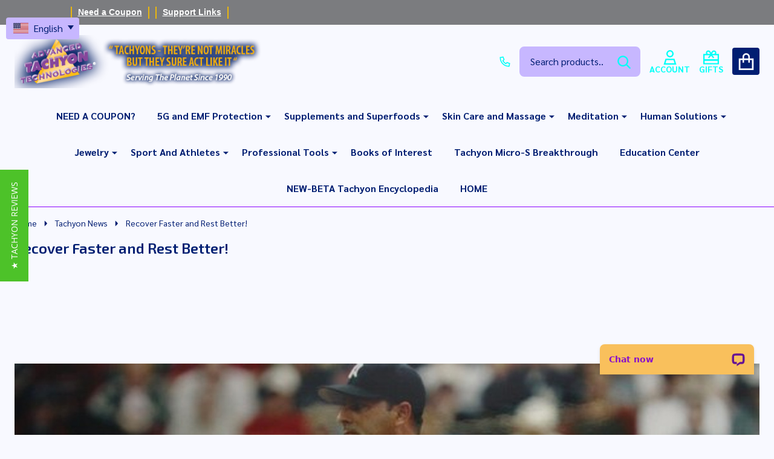

--- FILE ---
content_type: text/html; charset=UTF-8
request_url: https://shop.planet-tachyon.com/tachyon-news/recover-faster-and-rest-better/
body_size: 30457
content:
    <!DOCTYPE html>
<html class="no-js" lang="en">
    
    <head>
        <title>Recover Faster and Rest Better! - ADVANCED TACHYON TECHNOLOGIES INTERNATIONAL</title>
        <link rel="dns-prefetch preconnect" href="https://cdn11.bigcommerce.com/s-0x1uh" crossorigin><link rel="dns-prefetch preconnect" href="https://fonts.googleapis.com/" crossorigin><link rel="dns-prefetch preconnect" href="https://fonts.gstatic.com/" crossorigin>
        <meta property="og:title" content="Recover Faster and Rest Better!" /><meta property="og:url" content="https://shop.planet-tachyon.com/tachyon-news/recover-faster-and-rest-better/" /><meta property="og:type" content="article" /><meta property="og:site_name" content="ADVANCED TACHYON TECHNOLOGIES INTERNATIONAL" /><meta name="keywords" content="advanced tachyon technologies, tachyon partners, tachyon technology, tachyon products, tacheon, planet tachyon, tachyon.com, advanced tachyon, tachyon energy products, advanced tachyon products, tachyonized,tacheon,tachyon, david wagner, Tachyon energy,tachyonization,zero point, energy product, Tachyon Products, Tachyon water,silica disk,takion,bio-energy,tachyon healing,EMF protection, Cell-phone protection, ionizing radiation, emf hazards,tachyon technologies, advanced tachyon technologies, tachyon energy products, energy healing,Tachyon magnet therapy, tachyon advanced, tachyon technology, advanced tachyon products, planet tachyon,energy field, tachyon books, Disks,  Emf protection"><meta name="description" content="
	Performance Enhancement - Effective Recovery - Soothing Relief - Proven Healing&amp;amp;nbsp;&amp;amp;nbsp;For over 25+ years Tachyon products have been maintaining and restoring physical and mental balance while also finding the highest potential for many athletes all over the world.&amp;amp;nbsp;&amp;amp;nbsp;
	CLICK HERE TO LEARN MORE
	
	
	TACHYON WRISTBANDS
	
	Wearing Tachyonized wristbands increases the vitality of the area and allows the body to maximize optimal health. Wristbands are a great preventative measure for repetitive motion activities and sports.
	
	
	TACHYONIZED ENHANCER&amp;amp;nbsp;
	This revolutionary product can help you achieve optimal health and vitality. It offers a unique and effective way to elevate your well-being, as well as enhance stamina and performance.
	
	
	
	TACHYON HUGS - SUPPORT AND HEALING 
	Tachyon Hugs provide a 360-degree circumference of Tachyon energy support. By keeping the area in a healthy state you minimize the potential for injuries and imbalances.
	
	
		
	
	
	TACHYON ULTRA LIBERTY BELT
	
	One of the most effective Tachyon tools for personal wellness. Athletes enjoy the extra energy during their workouts, significantly enhancing both endurance and performance.
	
	"><link rel='canonical' href='https://shop.planet-tachyon.com/tachyon-news/recover-faster-and-rest-better/' /><meta name='platform' content='bigcommerce.stencil' /><meta property="og:description" content="
	Performance Enhancement - Effective Recovery - Soothing Relief - Proven Healing&amp;nbsp;&amp;nbsp;For over 25+ years Tachyon products have been maintaining and restoring physical and mental balance while also finding the highest potential for many athletes all over the world.&amp;nbsp;&amp;nbsp;
	CLICK HERE TO LEARN MORE
	
	
	TACHYON WRISTBANDS
	
	Wearing Tachyonized wristbands increases the vitality of the area and allows the body to maximize optimal health. Wristbands are a great preventative measure for repetitive motion activities and sports.
	
	
	TACHYONIZED ENHANCER&amp;nbsp;
	This revolutionary product can help you achieve optimal health and vitality. It offers a unique and effective way to elevate your well-being, as well as enhance stamina and performance.
	
	
	
	TACHYON HUGS - SUPPORT AND HEALING 
	Tachyon Hugs provide a 360-degree circumference of Tachyon energy support. By keeping the area in a healthy state you minimize the potential for injuries and imbalances.
	
	
		
	
	
	TACHYON ULTRA LIBERTY BELT
	
	One of the most effective Tachyon tools for personal wellness. Athletes enjoy the extra energy during their workouts, significantly enhancing both endurance and performance.
	
	" />
<meta property="og:image" content="https://cdn11.bigcommerce.com/s-0x1uh/product_images/uploaded_images/tachyon-sport-and-athletes-support.jpg" />

                
         

        <link href="https://cdn11.bigcommerce.com/s-0x1uh/product_images/tachyon%20energy%20products.ico?t=1436939735" rel="shortcut icon">
        <meta name="viewport" content="width=device-width, initial-scale=1">

        <script nonce="">
            document.documentElement.className = document.documentElement.className.replace('no-js', 'js');
        </script>

        <script nonce="">
    function browserSupportsAllFeatures() {
        return window.Promise
            && window.fetch
            && window.URL
            && window.URLSearchParams
            && window.WeakMap
            // object-fit support
            && ('objectFit' in document.documentElement.style);
    }

    function loadScript(src) {
        var js = document.createElement('script');
        js.src = src;
        js.nonce = '';
        js.onerror = function () {
            console.error('Failed to load polyfill script ' + src);
        };
        document.head.appendChild(js);
    }

    if (!browserSupportsAllFeatures()) {
        loadScript('https://cdn11.bigcommerce.com/s-0x1uh/stencil/cbc3e1d0-933a-013e-1339-5a22c282de43/e/2ed72cf0-a282-013c-5f19-66106c2e6377/dist/theme-bundle.polyfills.js');
    }
</script>
<!-- preload polyfill -->
<script nonce="">!function(n){"use strict";n.loadCSS||(n.loadCSS=function(){});var o=loadCSS.relpreload={};if(o.support=function(){var e;try{e=n.document.createElement("link").relList.supports("preload")}catch(t){e=!1}return function(){return e}}(),o.bindMediaToggle=function(t){var e=t.media||"all";function a(){t.addEventListener?t.removeEventListener("load",a):t.attachEvent&&t.detachEvent("onload",a),t.setAttribute("onload",null),t.media=e}t.addEventListener?t.addEventListener("load",a):t.attachEvent&&t.attachEvent("onload",a),setTimeout(function(){t.rel="stylesheet",t.media="only x"}),setTimeout(a,3e3)},o.poly=function(){if(!o.support())for(var t=n.document.getElementsByTagName("link"),e=0;e<t.length;e++){var a=t[e];"preload"!==a.rel||"style"!==a.getAttribute("as")||a.getAttribute("data-loadcss")||(a.setAttribute("data-loadcss",!0),o.bindMediaToggle(a))}},!o.support()){o.poly();var t=n.setInterval(o.poly,500);n.addEventListener?n.addEventListener("load",function(){o.poly(),n.clearInterval(t)}):n.attachEvent&&n.attachEvent("onload",function(){o.poly(),n.clearInterval(t)})}"undefined"!=typeof exports?exports.loadCSS=loadCSS:n.loadCSS=loadCSS}("undefined"!=typeof global?global:this);</script>
        <script nonce="">window.consentManagerTranslations = `{"locale":"en","locales":{"consent_manager.data_collection_warning":"en","consent_manager.accept_all_cookies":"en","consent_manager.gdpr_settings":"en","consent_manager.data_collection_preferences":"en","consent_manager.manage_data_collection_preferences":"en","consent_manager.use_data_by_cookies":"en","consent_manager.data_categories_table":"en","consent_manager.allow":"en","consent_manager.accept":"en","consent_manager.deny":"en","consent_manager.dismiss":"en","consent_manager.reject_all":"en","consent_manager.category":"en","consent_manager.purpose":"en","consent_manager.functional_category":"en","consent_manager.functional_purpose":"en","consent_manager.analytics_category":"en","consent_manager.analytics_purpose":"en","consent_manager.targeting_category":"en","consent_manager.advertising_category":"en","consent_manager.advertising_purpose":"en","consent_manager.essential_category":"en","consent_manager.esential_purpose":"en","consent_manager.yes":"en","consent_manager.no":"en","consent_manager.not_available":"en","consent_manager.cancel":"en","consent_manager.save":"en","consent_manager.back_to_preferences":"en","consent_manager.close_without_changes":"en","consent_manager.unsaved_changes":"en","consent_manager.by_using":"en","consent_manager.agree_on_data_collection":"en","consent_manager.change_preferences":"en","consent_manager.cancel_dialog_title":"en","consent_manager.privacy_policy":"en","consent_manager.allow_category_tracking":"en","consent_manager.disallow_category_tracking":"en"},"translations":{"consent_manager.data_collection_warning":"We use cookies (and other similar technologies) to collect data to improve your shopping experience.","consent_manager.accept_all_cookies":"Accept All Cookies","consent_manager.gdpr_settings":"Settings","consent_manager.data_collection_preferences":"Website Data Collection Preferences","consent_manager.manage_data_collection_preferences":"Manage Website Data Collection Preferences","consent_manager.use_data_by_cookies":" uses data collected by cookies and JavaScript libraries to improve your shopping experience.","consent_manager.data_categories_table":"The table below outlines how we use this data by category. To opt out of a category of data collection, select 'No' and save your preferences.","consent_manager.allow":"Allow","consent_manager.accept":"Accept","consent_manager.deny":"Deny","consent_manager.dismiss":"Dismiss","consent_manager.reject_all":"Reject all","consent_manager.category":"Category","consent_manager.purpose":"Purpose","consent_manager.functional_category":"Functional","consent_manager.functional_purpose":"Enables enhanced functionality, such as videos and live chat. If you do not allow these, then some or all of these functions may not work properly.","consent_manager.analytics_category":"Analytics","consent_manager.analytics_purpose":"Provide statistical information on site usage, e.g., web analytics so we can improve this website over time.","consent_manager.targeting_category":"Targeting","consent_manager.advertising_category":"Advertising","consent_manager.advertising_purpose":"Used to create profiles or personalize content to enhance your shopping experience.","consent_manager.essential_category":"Essential","consent_manager.esential_purpose":"Essential for the site and any requested services to work, but do not perform any additional or secondary function.","consent_manager.yes":"Yes","consent_manager.no":"No","consent_manager.not_available":"N/A","consent_manager.cancel":"Cancel","consent_manager.save":"Save","consent_manager.back_to_preferences":"Back to Preferences","consent_manager.close_without_changes":"You have unsaved changes to your data collection preferences. Are you sure you want to close without saving?","consent_manager.unsaved_changes":"You have unsaved changes","consent_manager.by_using":"By using our website, you're agreeing to our","consent_manager.agree_on_data_collection":"By using our website, you're agreeing to the collection of data as described in our ","consent_manager.change_preferences":"You can change your preferences at any time","consent_manager.cancel_dialog_title":"Are you sure you want to cancel?","consent_manager.privacy_policy":"Privacy Policy","consent_manager.allow_category_tracking":"Allow [CATEGORY_NAME] tracking","consent_manager.disallow_category_tracking":"Disallow [CATEGORY_NAME] tracking"}}`;</script>

        <script nonce="">
            window.lazySizesConfig = window.lazySizesConfig || {};
            window.lazySizesConfig.loadMode = 1;
        </script>
        <script async src="https://cdn11.bigcommerce.com/s-0x1uh/stencil/cbc3e1d0-933a-013e-1339-5a22c282de43/e/2ed72cf0-a282-013c-5f19-66106c2e6377/dist/theme-bundle.head_async.js" nonce=""></script>

                <link href="https://fonts.googleapis.com/css?family=Sarabun:700,500,400,600%7CExo+2:600&display=block" rel="stylesheet">
                <script async src="https://cdn11.bigcommerce.com/s-0x1uh/stencil/cbc3e1d0-933a-013e-1339-5a22c282de43/e/2ed72cf0-a282-013c-5f19-66106c2e6377/dist/theme-bundle.font.js" nonce=""></script>
            
            <link data-stencil-stylesheet href="https://cdn11.bigcommerce.com/s-0x1uh/stencil/cbc3e1d0-933a-013e-1339-5a22c282de43/e/2ed72cf0-a282-013c-5f19-66106c2e6377/css/theme-dc3f9140-9ca6-013e-08ad-22c5dfd87702.css" rel="stylesheet">
            <!-- Start Tracking Code for analytics_googleanalytics -->

<!-- Global site tag (gtag.js) - Google Analytics -->
<script async src="https://www.googletagmanager.com/gtag/js?id=UA-7602334-9"></script>
<script>
  window.dataLayer = window.dataLayer || [];
  function gtag(){dataLayer.push(arguments);}
  gtag('js', new Date());

  gtag('config', 'UA-7602334-9');
</script>



<script async src="//static.zotabox.com/f/c/fcd36a96c63ff5b0c338e4732434c884/widgets.js"></script>




<!-- End Tracking Code for analytics_googleanalytics -->


<script type="text/javascript" src="https://checkout-sdk.bigcommerce.com/v1/loader.js" defer ></script>
<script type="text/javascript">
var BCData = {};
</script>
<script src='https://big-language-translate.joboapps.com/scripts/282/jobo_language_5af843a50641f24cf78e3cf1a257ece9.js'   ></script><script type="text/javascript" src="https://load.fomo.com/api/v1/gAl27GuFjECrUmZXLOTfpw/load.js" async></script>
<script nonce="">
(function () {
    var xmlHttp = new XMLHttpRequest();

    xmlHttp.open('POST', 'https://bes.gcp.data.bigcommerce.com/nobot');
    xmlHttp.setRequestHeader('Content-Type', 'application/json');
    xmlHttp.send('{"store_id":"880847","timezone_offset":"-8.0","timestamp":"2025-11-07T03:23:01.08990300Z","visit_id":"51f1239b-4e10-4500-b2ae-3995aa7dfc1a","channel_id":1}');
})();
</script>

        




        
        


        <!-- snippet location htmlhead -->

         
    </head>
    <body class="csscolumns supermarket-layout--fullwidth
        
        supermarket-pageType--blog-post
        supermarket-page--pages-blog-post
        
        
        
        
        
        
        _product-card-has-brand
        _product-card-has-sku
        _product-card-has-custom-field
        _product-card-has-swatches
        
        " id="topOfPage">

        <!-- snippet location header -->

        <svg data-src="https://cdn11.bigcommerce.com/s-0x1uh/stencil/cbc3e1d0-933a-013e-1339-5a22c282de43/e/2ed72cf0-a282-013c-5f19-66106c2e6377/img/icon-sprite.svg" class="icons-svg-sprite"></svg>

        <div class="banners-wrapper _top-carousel-global" id="banners-carousel">
    <div class="banners--global">
        <div data-content-region="top_banner_carousel--global"><div data-layout-id="28fff132-042c-4f7a-8288-70656dfab7b5"><div data-sub-layout-container="1f942492-7fa1-47ee-9428-4a7df157f997" data-layout-name="Layout">
  <style data-container-styling="1f942492-7fa1-47ee-9428-4a7df157f997">
    [data-sub-layout-container="1f942492-7fa1-47ee-9428-4a7df157f997"] {
      box-sizing: border-box;
      display: flex;
      flex-wrap: wrap;
      z-index: 0;
      position: relative;
    }
    [data-sub-layout-container="1f942492-7fa1-47ee-9428-4a7df157f997"]:after {
      background-position: center center;
      background-size: cover;
      z-index: auto;
      display: block;
      position: absolute;
      top: 0;
      left: 0;
      bottom: 0;
      right: 0;
    }
  </style>
  <div data-sub-layout="60766b92-c1eb-4e59-b3e2-d81710954ac9">
    <style data-column-styling="60766b92-c1eb-4e59-b3e2-d81710954ac9">
      [data-sub-layout="60766b92-c1eb-4e59-b3e2-d81710954ac9"] {
        display: flex;
        flex-direction: column;
        box-sizing: border-box;
        flex-basis: 100%;
        max-width: 100%;
        z-index: 0;
        justify-content: center;
        padding-right: 10.5px;
        padding-left: 10.5px;
        position: relative;
      }
      [data-sub-layout="60766b92-c1eb-4e59-b3e2-d81710954ac9"]:after {
        background-position: center center;
        background-size: cover;
        z-index: auto;
        display: block;
        position: absolute;
        top: 0;
        left: 0;
        bottom: 0;
        right: 0;
      }
      @media only screen and (max-width: 700px) {
        [data-sub-layout="60766b92-c1eb-4e59-b3e2-d81710954ac9"] {
          flex-basis: 100%;
          max-width: 100%;
        }
      }
    </style>
    <div data-widget-id="7c998e3a-2399-4546-a1e6-18242a1e75a6" data-placement-id="5bcae2c6-13ca-4d9e-9e0c-d04e3ef78ba1" data-placement-status="ACTIVE"><div style="background-color: ##e9b60e; padding: 10px; display: flex; align-items: center; color: #BC4458; font-family: Optima, sans-serif; font-size: 14px;">

  <!-- Need a Coupon -->
  <div style="width: 2px; height: 20px; background-color: #e9b60e; margin-right: 10px;"></div>
  <a href="/need-a-coupon-iano/" style="color: #ffffff; text-decoration: underline; margin-right: 10px;">Need a Coupon</a>
  <!-- Need a Coupon -->
  <div style="width: 2px; height: 20px; background-color: #e9b60e; margin-right: 10px;"></div>

  <!-- Support -->
  <div style="width: 2px; height: 20px; background-color: #e9b60e; margin-right: 10px;"></div>
  <a href="/support-links/" target="_blank" rel="noopener" style="color: #ffffff; text-decoration: underline; margin-right: 10px;">Support Links</a>
  <!-- After Support-->
  <div style="width: 2px; height: 20px; background-color: #e9b60e; margin-right: 10px;"></div>
</div></div>
  </div>
</div></div></div>
    </div>
    <button class="banners-close">
        <span class="_close"><span class="is-srOnly">Close</span><svg class="icon"><use href="#icon-close2"></use></svg></span>
    </button>
</div>
<header id="dinosaur_header" class="header" role="banner"  data-sticky-header>
    <div class="beautify__mainHeader _hasImg _left">
        <div class="container">
            <div data-content-region="header_navuser_top--global"></div>
        </div>
        <div class="container">
                <div class="header-logo _isImg">
    <a href="https://shop.planet-tachyon.com/" data-instantload='{"page":"home"}'>
            <img class="header-logo-image-unknown-size" src="https://cdn11.bigcommerce.com/s-0x1uh/images/stencil/original/header_468x100px_e_1761682663__14586.original.png" alt="ADVANCED TACHYON TECHNOLOGIES INTERNATIONAL" title="ADVANCED TACHYON TECHNOLOGIES INTERNATIONAL">
</a>
</div>
                
<div class="kitchenary__navUser-account" id="dinosaur_nav_user_1">
        <div class="_wrapper-navUser">
            <div class="_announce _announce-title">
                <div data-content-region="header_top_title--global"></div>
            </div>
        </div>
            <div class="_phone">
                <a href="tel:707-573-5800" title="Call Us: 707-573-5800">
                    <svg class="icon"><use href="#icon-phone2" /></svg>
                    <span class="_label">707-573-5800</span>
                </a>
            </div>
</div>                <ul class="navUser-section" id="dinosaur_nav_user_2">
            <li class="navUser-item navUser-item--phone u-hideDesktop">
                <a class="navUser-action" href="tel:707-573-5800" title="Call Us: 707-573-5800">
                    <svg class="icon"><use href="#icon-phone2" /></svg>
                    <span class="_label">Call Us<span class="_phoneNumber">707-573-5800</span></span>
                </a>
            </li>
    <li class="navUser-item navUser-item--account">
        <a id="login-dropdown-navLeft" data-toggle="login-popup" class="navUser-action navUser-action--account login-dropdown--popup" href="/login.php" title="Account">
            <svg class="icon"><use href="#icon-account" /></svg>
            <span class="_label">Account</span>
        </a>
        <div id="login-popup" class="login-popup general-account " aria-hidden="true">
            <a href="#" class="button-close u-hideDesktop" id="close-popup-login" data-toggle="login-popup">
    <svg class="icon"><use href="#icon-close"/></svg>
    <span class="sr-only">Close</span>
</a>
        <a href="/login.php?action=create_account" class="button-login button button--default">
            Create Account
        </a>
        <div class="border-or">
            <span>Or</span>
        </div>
    <h4 class="heading">Sign in</h4>
    <form class="account-form form" action="/login.php?action=check_login" method="post" data-login-form>
        
        
        <div class="form-field">
            <label class="form-label is-srOnly" for="login_email_popup">Email Address:</label>
            <input class="form-input" name="login_email" id="login_email_popup" type="email" placeholder="Enter your email">
        </div>
        <div class="form-field">
            <label class="form-label is-srOnly" for="login_pass_popup">Password:</label>
            <input class="form-input" name="login_pass" id="login_pass_popup" type="password" autocomplete="off" placeholder="Enter your password">
        </div>
        <div class="form-actions">
            <input type="submit" class="button button--small button--default button--submit" value="Sign in">
            <a class="forgot-password" href="/login.php?action=reset_password">Forgot your password?</a>
        </div>
    </form>
        </div>
        <div class="previewLogin-overlay" id="popup-overlay"></div>
    </li>
        <li class="navUser-item navPages-item--page navUser-item--giftCert">
            <a class="navUser-action navUser-action--giftCert" href="/giftcertificates.php" title="GIFTS">
                <svg class="icon"><use href="#icon-gift-certificate"></use></svg>
                <span class="_label">GIFTS</span>
            </a>
        </li>
    <li class="navUser-item navUser-item--cart">
        <a
        data-cart-preview
        data-toggle="cart-preview-dropdown"
        href="/cart.php"
        title="Cart"
        class="navUser-action navUser-action--cart _cart-btnToggle">
            <div class="_cart-icon">
                <svg class="icon"><use href="#icon-cart" /></svg>
            </div>
            <span class="_total-cart">
                <span data-cart-preview-price class="_total-price-nav"></span>
                <span class="_total-items">
                    <span class="countPill cart-quantity"></span><span class="cart-quantity-label">
                        <span class="_single-item">item</span>
                        <span class="_plural-item">items</span>
                    </span>
                </span>
            </span>
        </a>
    </li>
</ul>
                <a href="#" class="mobileMenu-toggle" data-mobile-menu-toggle="menu">
                    <span class="mobileMenu-toggleIcon"><span class="_icon"></span></span>
                    <span class="_label sr-only">Menu</span>
                </a>
                <div class="_searchBar" data-quick-search-bar>
        <ul class="_contentNav u-hidden">
                
                        <li class="navPages-item navPages-item--page">
                            <a class="navPages-action" href="https://shop.planet-tachyon.com/education-center/" data-instantload data-current-category>Education Center</a>
                        </li>
                        <li class="navPages-item navPages-item--page">
                            <a class="navPages-action" href="https://shop.planet-tachyon.com/new-beta-tachyon-encyclopedia/" data-instantload data-current-category>NEW-BETA Tachyon Encyclopedia</a>
                        </li>
                        <li class="navPages-item navPages-item--page">
                            <a class="navPages-action" href="https://shop.planet-tachyon.com/" data-instantload data-current-category>HOME</a>
                        </li>
                <li class="navUser-item navUser-item--giftCert">
                    <a class="navUser-action navUser-action--giftCert" href="/giftcertificates.php" title="GIFTS">
                        <svg class="icon"><use href="#icon-gift" /></svg>
                        <span class="_label">GIFTS</span>
                    </a>
                </li>
        </ul>
    <div class="beautify__quickSearch is-open" data-prevent-quick-search-close>
    <!-- snippet location forms_search -->
    <form class="form" action="/search.php">
        <fieldset class="form-fieldset">
            <div class="form-field">
                <label class="is-srOnly" for="search_query">Search</label>
                <div class="form-prefixPostfix">
                    <input class="form-input" data-search-quick name="search_query" id="search_query" data-error-message="Search field cannot be empty." placeholder="Search products..." autocomplete="off">
                    <button type="submit" class="button _submit"><svg class="icon"><use href="#icon-ih-search"></use></svg><span class="is-srOnly">Search</span></button>
                    <button type="button" class="button _close" data-quick-search-close><svg class="icon"><use href="#icon-close"></use></svg><span class="sr-only">Close</span></button>
                </div>
            </div>
        </fieldset>
    </form>
</div>
</div>        </div>
        <div class="container">
            <div data-content-region="header_navuser_bottom--global"></div>
        </div>
    </div>

    <div class="navPages-container" id="menu" data-menu>
        <div class="container" id="bf-fix-menu-mobile">
            <nav class="navPages  ">
    <ul class="navPages-list">
                    <li class="navPages-item navPages-item--id-515 navPages-item--column">
                        <a class="navPages-action" href="https://shop.planet-tachyon.com/need-a-coupon/" data-instantload >NEED A COUPON?</a>
                    </li>
                    <li class="navPages-item navPages-item--id-490 navPages-item--column">
                        <a class="navPages-action has-subMenu u-hideMobile u-hideTablet " href="https://shop.planet-tachyon.com/5g-and-emf-protection/"
    href="https://shop.planet-tachyon.com/5g-and-emf-protection/"
    data-instantload
    
>5G and EMF Protection</a>
<a class="navPages-action-toggle" href="#" data-collapsible="navPages-490">
    <span>5G and EMF Protection</span>
    <span class="_more"><span class="is-srOnly">More</span><svg class="icon"><use href="#icon-add"></use></svg></span>
    <span class="_less"><span class="is-srOnly">Back</span><svg class="icon"><use href="#icon-remove"></use></svg></span>
</a>
<a class="navPages-action-toggle-desktop" href="#" data-collapsible="navPages-490" title="More"><svg class="icon"><use href="#icon-caret-down"></use></svg></a>
<div class="navPage-subMenu
            navPage-subMenu--column
            " id="navPages-490">
        <div class="navPage-subMenu-top">
            <div data-content-region="navPages_490_top--global"></div>
        </div>
    <div class="navPage-subMenu-middle">
            <div data-content-region="navPages_490_left--global"></div>
        <ul class="navPage-subMenu-list">
                <!-- 1 -->
                <li class="navPage-subMenu-item">
                    <div data-content-region="navPages_163_top--global"></div>
                        <a
                            class="navPage-subMenu-action has-subMenu"
                            href="https://shop.planet-tachyon.com/tachyon-disks-cells/"
                            data-instantload
                            
                            >
                                <span>Tachyon Disks - Cells</span>
                        </a>
                        <a href="#" class="_hideToggleFirst u-hidden"></a>
                        <a class="navPages-action-toggle" href="#"
                            data-collapsible="navPages-163">
                            <span>Tachyon Disks - Cells</span>
                            <span class="_more"><span class="is-srOnly">More</span><svg class="icon"><use href="#icon-arrow-right"></use></svg></span>
                            <span class="_less"><span class="is-srOnly">Close</span><svg class="icon"><use href="#icon-arrow-left"></use></svg></span>
                        </a>
                        <a class="navPages-action-toggle-desktop" tabindex="0" href="#" data-collapsible="navPages-163" title="More">
                                <svg class="icon"><use href="#icon-caret-down"></use></svg>
                        </a>
                        <ul class="navPage-childList" id="navPages-163">
                                <!-- 2 -->
                                <li class="navPage-childList-item">
                                        <a class="navPage-childList-action" data-instantload href="https://shop.planet-tachyon.com/micro-disks-15-35mm/" >Micro Disks  (15 - 35mm)</a>
                                </li>
                                <!-- 3 -->
                                <li class="navPage-childList-item">
                                        <a class="navPage-childList-action" data-instantload href="https://shop.planet-tachyon.com/silica-disks-7-5-15cm/" >Silica Disks (7.5 - 15cm)</a>
                                </li>
                                <!-- 4 -->
                                <li class="navPage-childList-item">
                                        <a class="navPage-childList-action" data-instantload href="https://shop.planet-tachyon.com/ultra-disks-7-5-15cm/" >Ultra Disks (7.5 - 15cm)</a>
                                </li>
                                <!-- 5 -->
                                <li class="navPage-childList-item">
                                        <a class="navPage-childList-action" data-instantload href="https://shop.planet-tachyon.com/phone-disks-25-35mm/" >Phone Disks  (25 - 35mm) </a>
                                </li>
                                <!-- 6 -->
                                <li class="navPage-childList-item">
                                        <a class="navPage-childList-action" data-instantload href="https://shop.planet-tachyon.com/tachyon-glass-cells/" >Tachyon Glass Cells</a>
                                </li>
                                <!-- 7 -->
                                <li class="navPage-childList-item">
                                        <a class="navPage-childList-action" data-instantload href="https://shop.planet-tachyon.com/cell-stickers-skin-tape/" >Cell Stickers &amp; Skin Tape</a>
                                </li>
                            <li class="navPage-childList-item u-hideDesktop">
                                <a href="https://shop.planet-tachyon.com/tachyon-disks-cells/" class="navPage-childList-action">All Products</a>
                            </li>
                            <a href="#" class="_hideToggle u-hideDesktop"></a>
                        </ul>
                        <div data-content-region="navPages_163_bottom--global"></div>
                </li>
                <!-- 8 -->
                <li class="navPage-subMenu-item">
                    <div data-content-region="navPages_500_top--global"></div>
                        <a
                            class="navPage-subMenu-action has-subMenu"
                            href="https://shop.planet-tachyon.com/pendants-5g-protection/"
                            data-instantload
                            
                            >
                                <span>Pendants - 5G Protection</span>
                        </a>
                        <a href="#" class="_hideToggleFirst u-hidden"></a>
                        <a class="navPages-action-toggle" href="#"
                            data-collapsible="navPages-500">
                            <span>Pendants - 5G Protection</span>
                            <span class="_more"><span class="is-srOnly">More</span><svg class="icon"><use href="#icon-arrow-right"></use></svg></span>
                            <span class="_less"><span class="is-srOnly">Close</span><svg class="icon"><use href="#icon-arrow-left"></use></svg></span>
                        </a>
                        <a class="navPages-action-toggle-desktop" tabindex="0" href="#" data-collapsible="navPages-500" title="More">
                                <svg class="icon"><use href="#icon-caret-down"></use></svg>
                        </a>
                        <ul class="navPage-childList" id="navPages-500">
                                <!-- 9 -->
                                <li class="navPage-childList-item">
                                        <a class="navPage-childList-action" data-instantload href="https://shop.planet-tachyon.com/view-all-5g-pendants/" >VIEW ALL - 5G Pendants</a>
                                </li>
                                <!-- 10 -->
                                <li class="navPage-childList-item">
                                        <a class="navPage-childList-action" data-instantload href="https://shop.planet-tachyon.com/freedom-ultra-5g-pendant-tachyon/" >Freedom Ultra 5G Pendant - Tachyon</a>
                                </li>
                                <!-- 11 -->
                                <li class="navPage-childList-item">
                                        <a class="navPage-childList-action" data-instantload href="https://shop.planet-tachyon.com/orb-5g-pendant-tachyon-protection/" >Orb 5G Pendant - Tachyon Protection </a>
                                </li>
                                <!-- 12 -->
                                <li class="navPage-childList-item">
                                        <a class="navPage-childList-action" data-instantload href="https://shop.planet-tachyon.com/mini-v-pendant-5g-emf-protector/" >Mini-V Pendant - 5G &amp; EMF Protector</a>
                                </li>
                                <!-- 13 -->
                                <li class="navPage-childList-item">
                                        <a class="navPage-childList-action" data-instantload href="https://shop.planet-tachyon.com/ultra-vintage-5g-tachyon-pendant/" >Ultra Vintage 5G Tachyon Pendant</a>
                                </li>
                                <!-- 14 -->
                                <li class="navPage-childList-item">
                                        <a class="navPage-childList-action" data-instantload href="https://shop.planet-tachyon.com/5g-understanding-is-important-1/" >5G Understanding is Important</a>
                                </li>
                            <li class="navPage-childList-item u-hideDesktop">
                                <a href="https://shop.planet-tachyon.com/pendants-5g-protection/" class="navPage-childList-action">All Products</a>
                            </li>
                            <a href="#" class="_hideToggle u-hideDesktop"></a>
                        </ul>
                        <div data-content-region="navPages_500_bottom--global"></div>
                </li>
                <!-- 15 -->
                <li class="navPage-subMenu-item">
                    <div data-content-region="navPages_1707_top--global"></div>
                        <a
                            class="navPage-subMenu-action has-subMenu"
                            href="https://shop.planet-tachyon.com/cell-phone-5g-and-emf-protection/"
                            data-instantload
                            
                            >
                                <span>Cell Phone 5G and EMF Protection</span>
                        </a>
                        <a href="#" class="_hideToggleFirst u-hidden"></a>
                        <a class="navPages-action-toggle" href="#"
                            data-collapsible="navPages-1707">
                            <span>Cell Phone 5G and EMF Protection</span>
                            <span class="_more"><span class="is-srOnly">More</span><svg class="icon"><use href="#icon-arrow-right"></use></svg></span>
                            <span class="_less"><span class="is-srOnly">Close</span><svg class="icon"><use href="#icon-arrow-left"></use></svg></span>
                        </a>
                        <a class="navPages-action-toggle-desktop" tabindex="0" href="#" data-collapsible="navPages-1707" title="More">
                                <svg class="icon"><use href="#icon-caret-down"></use></svg>
                        </a>
                        <ul class="navPage-childList" id="navPages-1707">
                                <!-- 16 -->
                                <li class="navPage-childList-item">
                                        <a class="navPage-childList-action" data-instantload href="https://shop.planet-tachyon.com/view-all-5g-and-emf-cellphone/" >VIEW ALL - 5G AND EMF CELLPHONE</a>
                                </li>
                                <!-- 17 -->
                                <li class="navPage-childList-item">
                                        <a class="navPage-childList-action" data-instantload href="https://shop.planet-tachyon.com/5g-ultra-cell-phone-protection/" >5G ULTRA Cell Phone Protection</a>
                                </li>
                                <!-- 18 -->
                                <li class="navPage-childList-item">
                                        <a class="navPage-childList-action" data-instantload href="https://shop.planet-tachyon.com/4g-cell-phone-micro-disk-large/" >4G Cell Phone Micro-Disk LARGE</a>
                                </li>
                            <li class="navPage-childList-item u-hideDesktop">
                                <a href="https://shop.planet-tachyon.com/cell-phone-5g-and-emf-protection/" class="navPage-childList-action">All Products</a>
                            </li>
                            <a href="#" class="_hideToggle u-hideDesktop"></a>
                        </ul>
                        <div data-content-region="navPages_1707_bottom--global"></div>
                </li>
                <!-- 19 -->
                <li class="navPage-subMenu-item">
                    <div data-content-region="navPages_1747_top--global"></div>
                        <a
                            class="navPage-subMenu-action has-subMenu"
                            href="https://shop.planet-tachyon.com/home-protection-5g-and-emf/"
                            data-instantload
                            
                            >
                                <span>Home Protection - 5G and EMF </span>
                        </a>
                        <a href="#" class="_hideToggleFirst u-hidden"></a>
                        <a class="navPages-action-toggle" href="#"
                            data-collapsible="navPages-1747">
                            <span>Home Protection - 5G and EMF </span>
                            <span class="_more"><span class="is-srOnly">More</span><svg class="icon"><use href="#icon-arrow-right"></use></svg></span>
                            <span class="_less"><span class="is-srOnly">Close</span><svg class="icon"><use href="#icon-arrow-left"></use></svg></span>
                        </a>
                        <a class="navPages-action-toggle-desktop" tabindex="0" href="#" data-collapsible="navPages-1747" title="More">
                                <svg class="icon"><use href="#icon-caret-down"></use></svg>
                        </a>
                        <ul class="navPage-childList" id="navPages-1747">
                                <!-- 20 -->
                                <li class="navPage-childList-item">
                                        <a class="navPage-childList-action" data-instantload href="https://shop.planet-tachyon.com/view-all-5g-and-emf-home/" >VIEW ALL - 5G AND EMF HOME</a>
                                </li>
                                <!-- 21 -->
                                <li class="navPage-childList-item">
                                        <a class="navPage-childList-action" data-instantload href="https://shop.planet-tachyon.com/home-tachyon-kit-5g-and-emf/" >Home Tachyon Kit - 5G and EMF </a>
                                </li>
                                <!-- 22 -->
                                <li class="navPage-childList-item">
                                        <a class="navPage-childList-action" data-instantload href="https://shop.planet-tachyon.com/breaker-box-emf-protection/" >Breaker Box - EMF Protection</a>
                                </li>
                                <!-- 23 -->
                                <li class="navPage-childList-item">
                                        <a class="navPage-childList-action" data-instantload href="https://shop.planet-tachyon.com/star-gate-5g-and-emf-room-protection/" >Star Gate - 5G and EMF Room Protection</a>
                                </li>
                                <!-- 24 -->
                                <li class="navPage-childList-item">
                                        <a class="navPage-childList-action" data-instantload href="https://shop.planet-tachyon.com/sun-spots-1-home-5g-and-emf-neutralizer/" >Sun Spots #1 Home 5G and EMF Neutralizer</a>
                                </li>
                                <!-- 25 -->
                                <li class="navPage-childList-item">
                                        <a class="navPage-childList-action" data-instantload href="https://shop.planet-tachyon.com/the-cube-emf-protection-for-small-device/" >The Cube - EMF Protection for Small Device </a>
                                </li>
                                <!-- 26 -->
                                <li class="navPage-childList-item">
                                        <a class="navPage-childList-action" data-instantload href="https://shop.planet-tachyon.com/paint-additive-5g-tachyon-micro-s-star-dust/" >Paint Additive - 5G Tachyon Micro-S Star Dust</a>
                                </li>
                                <!-- 27 -->
                                <li class="navPage-childList-item">
                                        <a class="navPage-childList-action" data-instantload href="https://shop.planet-tachyon.com/window-treatment-kit-5g-protection/" >Window Treatment Kit 5G  Protection</a>
                                </li>
                            <li class="navPage-childList-item u-hideDesktop">
                                <a href="https://shop.planet-tachyon.com/home-protection-5g-and-emf/" class="navPage-childList-action">All Products</a>
                            </li>
                            <a href="#" class="_hideToggle u-hideDesktop"></a>
                        </ul>
                        <div data-content-region="navPages_1747_bottom--global"></div>
                </li>
                <!-- 28 -->
                <li class="navPage-subMenu-item">
                    <div data-content-region="navPages_530_top--global"></div>
                        <a
                            class="navPage-subMenu-action has-subMenu"
                            href="https://shop.planet-tachyon.com/clothes-5g-and-emfs-tachyon-protection/"
                            data-instantload
                            
                            >
                                <span>Clothes - 5G and EMFs Tachyon Protection </span>
                        </a>
                        <a href="#" class="_hideToggleFirst u-hidden"></a>
                        <a class="navPages-action-toggle" href="#"
                            data-collapsible="navPages-530">
                            <span>Clothes - 5G and EMFs Tachyon Protection </span>
                            <span class="_more"><span class="is-srOnly">More</span><svg class="icon"><use href="#icon-arrow-right"></use></svg></span>
                            <span class="_less"><span class="is-srOnly">Close</span><svg class="icon"><use href="#icon-arrow-left"></use></svg></span>
                        </a>
                        <a class="navPages-action-toggle-desktop" tabindex="0" href="#" data-collapsible="navPages-530" title="More">
                                <svg class="icon"><use href="#icon-caret-down"></use></svg>
                        </a>
                        <ul class="navPage-childList" id="navPages-530">
                                <!-- 29 -->
                                <li class="navPage-childList-item">
                                        <a class="navPage-childList-action" data-instantload href="https://shop.planet-tachyon.com/view-all-5g-and-emf-clothing/" >VIEW ALL - 5G AND EMF CLOTHING</a>
                                </li>
                                <!-- 30 -->
                                <li class="navPage-childList-item">
                                        <a class="navPage-childList-action" data-instantload href="https://shop.planet-tachyon.com/womens-clothing-5g-tachyon-protection" >Women&#x27;s Clothing - 5G Tachyon Protection</a>
                                </li>
                                <!-- 31 -->
                                <li class="navPage-childList-item">
                                        <a class="navPage-childList-action" data-instantload href="https://shop.planet-tachyon.com/mens-clothing-5g-tachyon-protection/" >Men&#x27;s Clothing - 5G Tachyon Protection</a>
                                </li>
                                <!-- 32 -->
                                <li class="navPage-childList-item">
                                        <a class="navPage-childList-action" data-instantload href="https://shop.planet-tachyon.com/childrens-clothing-5g-tachyon-protection/" >Children&#x27;s Clothing - 5G Tachyon Protection</a>
                                </li>
                            <li class="navPage-childList-item u-hideDesktop">
                                <a href="https://shop.planet-tachyon.com/clothes-5g-and-emfs-tachyon-protection/" class="navPage-childList-action">All Products</a>
                            </li>
                            <a href="#" class="_hideToggle u-hideDesktop"></a>
                        </ul>
                        <div data-content-region="navPages_530_bottom--global"></div>
                </li>
                <!-- 33 -->
                <li class="navPage-subMenu-item">
                    <div data-content-region="navPages_1757_top--global"></div>
                        <a
                            class="navPage-subMenu-action has-subMenu"
                            href="https://shop.planet-tachyon.com/your-car-5g-and-emf-protection/"
                            data-instantload
                            
                            >
                                <span>Your Car - 5G and EMF Protection</span>
                        </a>
                        <a href="#" class="_hideToggleFirst u-hidden"></a>
                        <a class="navPages-action-toggle" href="#"
                            data-collapsible="navPages-1757">
                            <span>Your Car - 5G and EMF Protection</span>
                            <span class="_more"><span class="is-srOnly">More</span><svg class="icon"><use href="#icon-arrow-right"></use></svg></span>
                            <span class="_less"><span class="is-srOnly">Close</span><svg class="icon"><use href="#icon-arrow-left"></use></svg></span>
                        </a>
                        <a class="navPages-action-toggle-desktop" tabindex="0" href="#" data-collapsible="navPages-1757" title="More">
                                <svg class="icon"><use href="#icon-caret-down"></use></svg>
                        </a>
                        <ul class="navPage-childList" id="navPages-1757">
                                <!-- 34 -->
                                <li class="navPage-childList-item">
                                        <a class="navPage-childList-action" data-instantload href="https://shop.planet-tachyon.com/view-all-5g-and-emf-car/" >VIEW ALL - 5G AND EMF CAR</a>
                                </li>
                                <!-- 35 -->
                                <li class="navPage-childList-item">
                                        <a class="navPage-childList-action" data-instantload href="https://shop.planet-tachyon.com/carmonizer-gold-car-5g-protection/" >Carmonizer Gold -  Car 5G Protection </a>
                                </li>
                                <!-- 36 -->
                                <li class="navPage-childList-item">
                                        <a class="navPage-childList-action" data-instantload href="https://shop.planet-tachyon.com/carmonizer-silver-car-5g-protection/" >Carmonizer Silver - Car 5G Protection</a>
                                </li>
                                <!-- 37 -->
                                <li class="navPage-childList-item">
                                        <a class="navPage-childList-action" data-instantload href="https://shop.planet-tachyon.com/car-mats-5g-protection/" >Car Mats - 5G Protection</a>
                                </li>
                                <!-- 38 -->
                                <li class="navPage-childList-item">
                                        <a class="navPage-childList-action" data-instantload href="https://shop.planet-tachyon.com/car-5g-and-emf-protection-devices/" >Car - 5G and EMF Protection Devices</a>
                                </li>
                                <!-- 39 -->
                                <li class="navPage-childList-item">
                                        <a class="navPage-childList-action" data-instantload href="https://shop.planet-tachyon.com/hybrid-car-emf-protection-system/" >Hybrid Car EMF Protection System</a>
                                </li>
                                <!-- 40 -->
                                <li class="navPage-childList-item">
                                        <a class="navPage-childList-action" data-instantload href="https://shop.planet-tachyon.com/all-electric-tesla-emf-protection-system/" >All-Electric/Tesla EMF Protection System</a>
                                </li>
                            <li class="navPage-childList-item u-hideDesktop">
                                <a href="https://shop.planet-tachyon.com/your-car-5g-and-emf-protection/" class="navPage-childList-action">All Products</a>
                            </li>
                            <a href="#" class="_hideToggle u-hideDesktop"></a>
                        </ul>
                        <div data-content-region="navPages_1757_bottom--global"></div>
                </li>
                <!-- 41 -->
                <li class="navPage-subMenu-item">
                    <div data-content-region="navPages_492_top--global"></div>
                        <a
                            class="navPage-subMenu-action has-subMenu"
                            href="https://shop.planet-tachyon.com/5g-external-protection/"
                            data-instantload
                            
                            >
                                <span>5G External Protection</span>
                        </a>
                        <a href="#" class="_hideToggleFirst u-hidden"></a>
                        <a class="navPages-action-toggle" href="#"
                            data-collapsible="navPages-492">
                            <span>5G External Protection</span>
                            <span class="_more"><span class="is-srOnly">More</span><svg class="icon"><use href="#icon-arrow-right"></use></svg></span>
                            <span class="_less"><span class="is-srOnly">Close</span><svg class="icon"><use href="#icon-arrow-left"></use></svg></span>
                        </a>
                        <a class="navPages-action-toggle-desktop" tabindex="0" href="#" data-collapsible="navPages-492" title="More">
                                <svg class="icon"><use href="#icon-caret-down"></use></svg>
                        </a>
                        <ul class="navPage-childList" id="navPages-492">
                                <!-- 42 -->
                                <li class="navPage-childList-item">
                                        <a class="navPage-childList-action" data-instantload href="https://shop.planet-tachyon.com/view-all-5g-external-protection/" >VIEW ALL - 5G EXTERNAL PROTECTION</a>
                                </li>
                                <!-- 43 -->
                                <li class="navPage-childList-item">
                                        <a class="navPage-childList-action" data-instantload href="https://shop.planet-tachyon.com/5g-protection-kits/" >5G Protection Kits </a>
                                </li>
                                <!-- 44 -->
                                <li class="navPage-childList-item">
                                        <a class="navPage-childList-action" data-instantload href="https://shop.planet-tachyon.com/liberty-belts-5g-and-emf-protection/" >Liberty Belts - 5G and EMF Protection</a>
                                </li>
                                <!-- 45 -->
                                <li class="navPage-childList-item">
                                        <a class="navPage-childList-action" data-instantload href="https://shop.planet-tachyon.com/pocket-pro-5g-and-emf-protection/" >Pocket-Pro - 5G and EMF Protection</a>
                                </li>
                                <!-- 46 -->
                                <li class="navPage-childList-item">
                                        <a class="navPage-childList-action" data-instantload href="https://shop.planet-tachyon.com/sleep-pads-5g-and-emf-protection/" >Sleep Pads - 5G and EMF Protection</a>
                                </li>
                            <li class="navPage-childList-item u-hideDesktop">
                                <a href="https://shop.planet-tachyon.com/5g-external-protection/" class="navPage-childList-action">All Products</a>
                            </li>
                            <a href="#" class="_hideToggle u-hideDesktop"></a>
                        </ul>
                        <div data-content-region="navPages_492_bottom--global"></div>
                </li>
                <!-- 47 -->
                <li class="navPage-subMenu-item">
                    <div data-content-region="navPages_504_top--global"></div>
                        <a class="navPage-subMenu-action" href="https://shop.planet-tachyon.com/why-tachyon-and-5g/" data-instantload >
                            <span>Why Tachyon and 5G </span>
                        </a>
                        <div data-content-region="navPages_504_bottom--global"></div>
                </li>
            <li class="navPage-subMenu-item u-hideDesktop">
                <a href="https://shop.planet-tachyon.com/5g-and-emf-protection/" class="navPage-subMenu-action">
                    <span>All Products</span>
                </a>
            </li>
        </ul>
            <div data-content-region="navPages_490_right--global"></div>
    </div>
        <div class="navPage-subMenu-bottom">
            <div data-content-region="navPages_490_bottom--global"></div>
        </div>
</div>
                    </li>
                    <li class="navPages-item navPages-item--id-404 navPages-item--column">
                        <a class="navPages-action has-subMenu u-hideMobile u-hideTablet " href="https://shop.planet-tachyon.com/superfoods-os-herbs/"
    href="https://shop.planet-tachyon.com/superfoods-os-herbs/"
    data-instantload
    
>Supplements and Superfoods </a>
<a class="navPages-action-toggle" href="#" data-collapsible="navPages-404">
    <span>Supplements and Superfoods </span>
    <span class="_more"><span class="is-srOnly">More</span><svg class="icon"><use href="#icon-add"></use></svg></span>
    <span class="_less"><span class="is-srOnly">Back</span><svg class="icon"><use href="#icon-remove"></use></svg></span>
</a>
<a class="navPages-action-toggle-desktop" href="#" data-collapsible="navPages-404" title="More"><svg class="icon"><use href="#icon-caret-down"></use></svg></a>
<div class="navPage-subMenu
            navPage-subMenu--column
            " id="navPages-404">
        <div class="navPage-subMenu-top">
            <div data-content-region="navPages_404_top--global"></div>
        </div>
    <div class="navPage-subMenu-middle">
            <div data-content-region="navPages_404_left--global"></div>
        <ul class="navPage-subMenu-list">
                <!-- 48 -->
                <li class="navPage-subMenu-item">
                    <div data-content-region="navPages_498_top--global"></div>
                        <a class="navPage-subMenu-action" href="https://shop.planet-tachyon.com/virus-protection-kits/" data-instantload >
                            <span>Virus Protection Kits</span>
                        </a>
                        <div data-content-region="navPages_498_bottom--global"></div>
                </li>
                <!-- 49 -->
                <li class="navPage-subMenu-item">
                    <div data-content-region="navPages_38_top--global"></div>
                        <a
                            class="navPage-subMenu-action has-subMenu"
                            href="https://shop.planet-tachyon.com/internal-youthing-page-1/"
                            data-instantload
                            
                            >
                                <span>Internal Youthing - Page 1</span>
                        </a>
                        <a href="#" class="_hideToggleFirst u-hidden"></a>
                        <a class="navPages-action-toggle" href="#"
                            data-collapsible="navPages-38">
                            <span>Internal Youthing - Page 1</span>
                            <span class="_more"><span class="is-srOnly">More</span><svg class="icon"><use href="#icon-arrow-right"></use></svg></span>
                            <span class="_less"><span class="is-srOnly">Close</span><svg class="icon"><use href="#icon-arrow-left"></use></svg></span>
                        </a>
                        <a class="navPages-action-toggle-desktop" tabindex="0" href="#" data-collapsible="navPages-38" title="More">
                                <svg class="icon"><use href="#icon-caret-down"></use></svg>
                        </a>
                        <ul class="navPage-childList" id="navPages-38">
                                <!-- 50 -->
                                <li class="navPage-childList-item">
                                        <a class="navPage-childList-action" data-instantload href="https://shop.planet-tachyon.com/view-all-internals-page-1/" >VIEW ALL INTERNALS - PAGE 1</a>
                                </li>
                                <!-- 51 -->
                                <li class="navPage-childList-item">
                                        <a class="navPage-childList-action" data-instantload href="https://shop.planet-tachyon.com/silica-gel-1-best-seller/" >Silica Gel - #1 Best Seller</a>
                                </li>
                                <!-- 52 -->
                                <li class="navPage-childList-item">
                                        <a class="navPage-childList-action" data-instantload href="https://shop.planet-tachyon.com/tachyonized-water/" >Tachyonized Water </a>
                                </li>
                                <!-- 53 -->
                                <li class="navPage-childList-item">
                                        <a class="navPage-childList-action" data-instantload href="https://shop.planet-tachyon.com/viral-and-bacterial-remedy/" >Viral and Bacterial Remedy</a>
                                </li>
                                <!-- 54 -->
                                <li class="navPage-childList-item">
                                        <a class="navPage-childList-action" data-instantload href="https://shop.planet-tachyon.com/anti-inflammatory-remedy/" >Anti-Inflammatory Remedy</a>
                                </li>
                                <!-- 55 -->
                                <li class="navPage-childList-item">
                                        <a class="navPage-childList-action" data-instantload href="https://shop.planet-tachyon.com/blue-green-algae/" >Blue-Green Algae</a>
                                </li>
                                <!-- 56 -->
                                <li class="navPage-childList-item">
                                        <a class="navPage-childList-action" data-instantload href="https://shop.planet-tachyon.com/green-matrix/" >Green Matrix</a>
                                </li>
                                <!-- 57 -->
                                <li class="navPage-childList-item">
                                        <a class="navPage-childList-action" data-instantload href="https://shop.planet-tachyon.com/siberian-ginseng/" >Siberian Ginseng</a>
                                </li>
                                <!-- 58 -->
                                <li class="navPage-childList-item">
                                        <a class="navPage-childList-action" data-instantload href="https://shop.planet-tachyon.com/womens-tonic/" >Women&#x27;s Tonic</a>
                                </li>
                            <li class="navPage-childList-item u-hideDesktop">
                                <a href="https://shop.planet-tachyon.com/internal-youthing-page-1/" class="navPage-childList-action">All Products</a>
                            </li>
                            <a href="#" class="_hideToggle u-hideDesktop"></a>
                        </ul>
                        <div data-content-region="navPages_38_bottom--global"></div>
                </li>
                <!-- 59 -->
                <li class="navPage-subMenu-item">
                    <div data-content-region="navPages_105_top--global"></div>
                        <a
                            class="navPage-subMenu-action has-subMenu"
                            href="https://shop.planet-tachyon.com/internal-youthing-page-2/"
                            data-instantload
                            
                            >
                                <span>Internal Youthing - Page 2</span>
                        </a>
                        <a href="#" class="_hideToggleFirst u-hidden"></a>
                        <a class="navPages-action-toggle" href="#"
                            data-collapsible="navPages-105">
                            <span>Internal Youthing - Page 2</span>
                            <span class="_more"><span class="is-srOnly">More</span><svg class="icon"><use href="#icon-arrow-right"></use></svg></span>
                            <span class="_less"><span class="is-srOnly">Close</span><svg class="icon"><use href="#icon-arrow-left"></use></svg></span>
                        </a>
                        <a class="navPages-action-toggle-desktop" tabindex="0" href="#" data-collapsible="navPages-105" title="More">
                                <svg class="icon"><use href="#icon-caret-down"></use></svg>
                        </a>
                        <ul class="navPage-childList" id="navPages-105">
                                <!-- 60 -->
                                <li class="navPage-childList-item">
                                        <a class="navPage-childList-action" data-instantload href="https://shop.planet-tachyon.com/view-all-internals-page-2/" >VIEW ALL INTERNALS - PAGE 2</a>
                                </li>
                                <!-- 61 -->
                                <li class="navPage-childList-item">
                                        <a class="navPage-childList-action" data-instantload href="https://shop.planet-tachyon.com/melatonin-plus/" >Melatonin PLUS</a>
                                </li>
                                <!-- 62 -->
                                <li class="navPage-childList-item">
                                        <a class="navPage-childList-action" data-instantload href="https://shop.planet-tachyon.com/dha-brain-food/" >DHA - Brain Food</a>
                                </li>
                                <!-- 63 -->
                                <li class="navPage-childList-item">
                                        <a class="navPage-childList-action" data-instantload href="https://shop.planet-tachyon.com/cold-flu-remedy/" >Cold &amp; Flu Remedy</a>
                                </li>
                                <!-- 64 -->
                                <li class="navPage-childList-item">
                                        <a class="navPage-childList-action" data-instantload href="https://shop.planet-tachyon.com/brain-memory-tonic/" >Brain &amp; Memory Tonic</a>
                                </li>
                                <!-- 65 -->
                                <li class="navPage-childList-item">
                                        <a class="navPage-childList-action" data-instantload href="https://shop.planet-tachyon.com/pure-vitamin-c-powder/" >Pure Vitamin C Powder</a>
                                </li>
                                <!-- 66 -->
                                <li class="navPage-childList-item">
                                        <a class="navPage-childList-action" data-instantload href="https://shop.planet-tachyon.com/restorative-adrenal-gland-tonic/" >Restorative Adrenal Gland Tonic</a>
                                </li>
                                <!-- 67 -->
                                <li class="navPage-childList-item">
                                        <a class="navPage-childList-action" data-instantload href="https://shop.planet-tachyon.com/organic-coconut-delight/" >Organic Coconut Delight</a>
                                </li>
                                <!-- 68 -->
                                <li class="navPage-childList-item">
                                        <a class="navPage-childList-action" data-instantload href="https://shop.planet-tachyon.com/male-support-tonic/" >Male Support Tonic</a>
                                </li>
                            <li class="navPage-childList-item u-hideDesktop">
                                <a href="https://shop.planet-tachyon.com/internal-youthing-page-2/" class="navPage-childList-action">All Products</a>
                            </li>
                            <a href="#" class="_hideToggle u-hideDesktop"></a>
                        </ul>
                        <div data-content-region="navPages_105_bottom--global"></div>
                </li>
                <!-- 69 -->
                <li class="navPage-subMenu-item">
                    <div data-content-region="navPages_353_top--global"></div>
                        <a
                            class="navPage-subMenu-action has-subMenu"
                            href="https://shop.planet-tachyon.com/internal-youthing-page-3/"
                            data-instantload
                            
                            >
                                <span>Internal Youthing - Page 3</span>
                        </a>
                        <a href="#" class="_hideToggleFirst u-hidden"></a>
                        <a class="navPages-action-toggle" href="#"
                            data-collapsible="navPages-353">
                            <span>Internal Youthing - Page 3</span>
                            <span class="_more"><span class="is-srOnly">More</span><svg class="icon"><use href="#icon-arrow-right"></use></svg></span>
                            <span class="_less"><span class="is-srOnly">Close</span><svg class="icon"><use href="#icon-arrow-left"></use></svg></span>
                        </a>
                        <a class="navPages-action-toggle-desktop" tabindex="0" href="#" data-collapsible="navPages-353" title="More">
                                <svg class="icon"><use href="#icon-caret-down"></use></svg>
                        </a>
                        <ul class="navPage-childList" id="navPages-353">
                                <!-- 70 -->
                                <li class="navPage-childList-item">
                                        <a class="navPage-childList-action" data-instantload href="https://shop.planet-tachyon.com/view-all-internals-page-3/" >VIEW ALL INTERNALS - PAGE 3</a>
                                </li>
                                <!-- 71 -->
                                <li class="navPage-childList-item">
                                        <a class="navPage-childList-action" data-instantload href="https://shop.planet-tachyon.com/c-b-d-isolate/" >C.B.D. Isolate</a>
                                </li>
                                <!-- 72 -->
                                <li class="navPage-childList-item">
                                        <a class="navPage-childList-action" data-instantload href="https://shop.planet-tachyon.com/spirulina/" >Spirulina</a>
                                </li>
                                <!-- 73 -->
                                <li class="navPage-childList-item">
                                        <a class="navPage-childList-action" data-instantload href="https://shop.planet-tachyon.com/immune-system-tonic/" >Immune System Tonic</a>
                                </li>
                                <!-- 74 -->
                                <li class="navPage-childList-item">
                                        <a class="navPage-childList-action" data-instantload href="https://shop.planet-tachyon.com/lymphatic-glandular-tonic/" >Lymphatic &amp; Glandular Tonic</a>
                                </li>
                                <!-- 75 -->
                                <li class="navPage-childList-item">
                                        <a class="navPage-childList-action" data-instantload href="https://shop.planet-tachyon.com/restorative-nerve-preparation/" >Restorative Nerve Preparation</a>
                                </li>
                                <!-- 76 -->
                                <li class="navPage-childList-item">
                                        <a class="navPage-childList-action" data-instantload href="https://shop.planet-tachyon.com/heart-and-cardiovascular-tonic/" >Heart and Cardiovascular Tonic</a>
                                </li>
                                <!-- 77 -->
                                <li class="navPage-childList-item">
                                        <a class="navPage-childList-action" data-instantload href="https://shop.planet-tachyon.com/sleepy-z-effective-sleep-aid/" >Sleepy Z - Effective Sleep Aid</a>
                                </li>
                                <!-- 78 -->
                                <li class="navPage-childList-item">
                                        <a class="navPage-childList-action" data-instantload href="https://shop.planet-tachyon.com/enhancer/" >Enhancer</a>
                                </li>
                            <li class="navPage-childList-item u-hideDesktop">
                                <a href="https://shop.planet-tachyon.com/internal-youthing-page-3/" class="navPage-childList-action">All Products</a>
                            </li>
                            <a href="#" class="_hideToggle u-hideDesktop"></a>
                        </ul>
                        <div data-content-region="navPages_353_bottom--global"></div>
                </li>
                <!-- 79 -->
                <li class="navPage-subMenu-item">
                    <div data-content-region="navPages_389_top--global"></div>
                        <a
                            class="navPage-subMenu-action has-subMenu"
                            href="https://shop.planet-tachyon.com/internal-youthing-page-4/"
                            data-instantload
                            
                            >
                                <span>Internal Youthing - Page 4</span>
                        </a>
                        <a href="#" class="_hideToggleFirst u-hidden"></a>
                        <a class="navPages-action-toggle" href="#"
                            data-collapsible="navPages-389">
                            <span>Internal Youthing - Page 4</span>
                            <span class="_more"><span class="is-srOnly">More</span><svg class="icon"><use href="#icon-arrow-right"></use></svg></span>
                            <span class="_less"><span class="is-srOnly">Close</span><svg class="icon"><use href="#icon-arrow-left"></use></svg></span>
                        </a>
                        <a class="navPages-action-toggle-desktop" tabindex="0" href="#" data-collapsible="navPages-389" title="More">
                                <svg class="icon"><use href="#icon-caret-down"></use></svg>
                        </a>
                        <ul class="navPage-childList" id="navPages-389">
                                <!-- 80 -->
                                <li class="navPage-childList-item">
                                        <a class="navPage-childList-action" data-instantload href="https://shop.planet-tachyon.com/view-all-internals-page-4/" >VIEW ALL INTERNALS - PAGE 4</a>
                                </li>
                                <!-- 81 -->
                                <li class="navPage-childList-item">
                                        <a class="navPage-childList-action" data-instantload href="https://shop.planet-tachyon.com/skin-corrective/" >Skin Corrective</a>
                                </li>
                                <!-- 82 -->
                                <li class="navPage-childList-item">
                                        <a class="navPage-childList-action" data-instantload href="https://shop.planet-tachyon.com/hay-fever-allergy-remedy/" >Hay Fever &amp; Allergy Remedy</a>
                                </li>
                                <!-- 83 -->
                                <li class="navPage-childList-item">
                                        <a class="navPage-childList-action" data-instantload href="https://shop.planet-tachyon.com/blood-pressure-tonic/" >Blood Pressure Tonic</a>
                                </li>
                                <!-- 84 -->
                                <li class="navPage-childList-item">
                                        <a class="navPage-childList-action" data-instantload href="https://shop.planet-tachyon.com/restorative-venous-tonic/" >Restorative Venous Tonic</a>
                                </li>
                                <!-- 85 -->
                                <li class="navPage-childList-item">
                                        <a class="navPage-childList-action" data-instantload href="https://shop.planet-tachyon.com/circulation-enhancing-tonic/" >Circulation Enhancing Tonic</a>
                                </li>
                                <!-- 86 -->
                                <li class="navPage-childList-item">
                                        <a class="navPage-childList-action" data-instantload href="https://shop.planet-tachyon.com/guarana-extract/" >Guarana Extract</a>
                                </li>
                                <!-- 87 -->
                                <li class="navPage-childList-item">
                                        <a class="navPage-childList-action" data-instantload href="https://shop.planet-tachyon.com/tobacco-addiction-remedy/" >Tobacco Addiction Remedy</a>
                                </li>
                                <!-- 88 -->
                                <li class="navPage-childList-item">
                                        <a class="navPage-childList-action" data-instantload href="https://shop.planet-tachyon.com/urinary-tract-tonic/" >Urinary Tract Tonic</a>
                                </li>
                                <!-- 89 -->
                                <li class="navPage-childList-item">
                                        <a class="navPage-childList-action" data-instantload href="https://shop.planet-tachyon.com/urinary-tract-calculi-remedy/" >Urinary Tract Calculi Remedy</a>
                                </li>
                            <li class="navPage-childList-item u-hideDesktop">
                                <a href="https://shop.planet-tachyon.com/internal-youthing-page-4/" class="navPage-childList-action">All Products</a>
                            </li>
                            <a href="#" class="_hideToggle u-hideDesktop"></a>
                        </ul>
                        <div data-content-region="navPages_389_bottom--global"></div>
                </li>
                <!-- 90 -->
                <li class="navPage-subMenu-item">
                    <div data-content-region="navPages_380_top--global"></div>
                        <a
                            class="navPage-subMenu-action has-subMenu"
                            href="https://shop.planet-tachyon.com/internal-youthing-page-5/"
                            data-instantload
                            
                            >
                                <span>Internal Youthing - Page 5</span>
                        </a>
                        <a href="#" class="_hideToggleFirst u-hidden"></a>
                        <a class="navPages-action-toggle" href="#"
                            data-collapsible="navPages-380">
                            <span>Internal Youthing - Page 5</span>
                            <span class="_more"><span class="is-srOnly">More</span><svg class="icon"><use href="#icon-arrow-right"></use></svg></span>
                            <span class="_less"><span class="is-srOnly">Close</span><svg class="icon"><use href="#icon-arrow-left"></use></svg></span>
                        </a>
                        <a class="navPages-action-toggle-desktop" tabindex="0" href="#" data-collapsible="navPages-380" title="More">
                                <svg class="icon"><use href="#icon-caret-down"></use></svg>
                        </a>
                        <ul class="navPage-childList" id="navPages-380">
                                <!-- 91 -->
                                <li class="navPage-childList-item">
                                        <a class="navPage-childList-action" data-instantload href="https://shop.planet-tachyon.com/view-all-internals-page-5/" >VIEW ALL INTERNALS - PAGE 5</a>
                                </li>
                                <!-- 92 -->
                                <li class="navPage-childList-item">
                                        <a class="navPage-childList-action" data-instantload href="https://shop.planet-tachyon.com/liver-gallbladder-tonic/" >Liver &amp; Gallbladder Tonic</a>
                                </li>
                                <!-- 93 -->
                                <li class="navPage-childList-item">
                                        <a class="navPage-childList-action" data-instantload href="https://shop.planet-tachyon.com/childrens-tummy-comfort/" >Children&#x27;s Tummy Comfort</a>
                                </li>
                                <!-- 94 -->
                                <li class="navPage-childList-item">
                                        <a class="navPage-childList-action" data-instantload href="https://shop.planet-tachyon.com/childrens-immune-enhancer/" >Children&#x27;s Immune Enhancer</a>
                                </li>
                                <!-- 95 -->
                                <li class="navPage-childList-item">
                                        <a class="navPage-childList-action" data-instantload href="https://shop.planet-tachyon.com/ultra-prozyme-the-secret/" >Ultra ProZyme - THE SECRET</a>
                                </li>
                                <!-- 96 -->
                                <li class="navPage-childList-item">
                                        <a class="navPage-childList-action" data-instantload href="https://shop.planet-tachyon.com/throat-spray/" >Throat Spray</a>
                                </li>
                                <!-- 97 -->
                                <li class="navPage-childList-item">
                                        <a class="navPage-childList-action" data-instantload href="https://shop.planet-tachyon.com/bronchial-asthma-remedy/" >Bronchial Asthma Remedy</a>
                                </li>
                                <!-- 98 -->
                                <li class="navPage-childList-item">
                                        <a class="navPage-childList-action" data-instantload href="https://shop.planet-tachyon.com/digestive-system-tonic/" >Digestive System Tonic</a>
                                </li>
                                <!-- 99 -->
                                <li class="navPage-childList-item">
                                        <a class="navPage-childList-action" data-instantload href="https://shop.planet-tachyon.com/anti-trauma-remedy/" >Anti-Trauma Remedy</a>
                                </li>
                                <!-- 100 -->
                                <li class="navPage-childList-item">
                                        <a class="navPage-childList-action" data-instantload href="https://shop.planet-tachyon.com/sugar-metabolism-tonic/" >Sugar Metabolism Tonic</a>
                                </li>
                            <li class="navPage-childList-item u-hideDesktop">
                                <a href="https://shop.planet-tachyon.com/internal-youthing-page-5/" class="navPage-childList-action">All Products</a>
                            </li>
                            <a href="#" class="_hideToggle u-hideDesktop"></a>
                        </ul>
                        <div data-content-region="navPages_380_bottom--global"></div>
                </li>
                <!-- 101 -->
                <li class="navPage-subMenu-item">
                    <div data-content-region="navPages_382_top--global"></div>
                        <a
                            class="navPage-subMenu-action has-subMenu"
                            href="https://shop.planet-tachyon.com/internal-youthing-page-6/"
                            data-instantload
                            
                            >
                                <span>Internal Youthing - Page 6</span>
                        </a>
                        <a href="#" class="_hideToggleFirst u-hidden"></a>
                        <a class="navPages-action-toggle" href="#"
                            data-collapsible="navPages-382">
                            <span>Internal Youthing - Page 6</span>
                            <span class="_more"><span class="is-srOnly">More</span><svg class="icon"><use href="#icon-arrow-right"></use></svg></span>
                            <span class="_less"><span class="is-srOnly">Close</span><svg class="icon"><use href="#icon-arrow-left"></use></svg></span>
                        </a>
                        <a class="navPages-action-toggle-desktop" tabindex="0" href="#" data-collapsible="navPages-382" title="More">
                                <svg class="icon"><use href="#icon-caret-down"></use></svg>
                        </a>
                        <ul class="navPage-childList" id="navPages-382">
                                <!-- 102 -->
                                <li class="navPage-childList-item">
                                        <a class="navPage-childList-action" data-instantload href="https://shop.planet-tachyon.com/view-all-internals-page-6/" >VIEW ALL INTERNALS - PAGE 6</a>
                                </li>
                                <!-- 103 -->
                                <li class="navPage-childList-item">
                                        <a class="navPage-childList-action" data-instantload href="https://shop.planet-tachyon.com/headache-migraine-remedy/" >Headache &amp; Migraine Remedy</a>
                                </li>
                                <!-- 104 -->
                                <li class="navPage-childList-item">
                                        <a class="navPage-childList-action" data-instantload href="https://shop.planet-tachyon.com/kidney-remedy/" >Kidney Remedy</a>
                                </li>
                                <!-- 105 -->
                                <li class="navPage-childList-item">
                                        <a class="navPage-childList-action" data-instantload href="https://shop.planet-tachyon.com/prostate-gland-tonic/" >Prostate Gland Tonic</a>
                                </li>
                                <!-- 106 -->
                                <li class="navPage-childList-item">
                                        <a class="navPage-childList-action" data-instantload href="https://shop.planet-tachyon.com/antispasmodic-tincture/" >Antispasmodic Tincture</a>
                                </li>
                                <!-- 107 -->
                                <li class="navPage-childList-item">
                                        <a class="navPage-childList-action" data-instantload href="https://shop.planet-tachyon.com/fasting-elixir/" >Fasting Elixir</a>
                                </li>
                                <!-- 108 -->
                                <li class="navPage-childList-item">
                                        <a class="navPage-childList-action" data-instantload href="https://shop.planet-tachyon.com/herbal-ear-drops/" >Herbal Ear Drops</a>
                                </li>
                                <!-- 109 -->
                                <li class="navPage-childList-item">
                                        <a class="navPage-childList-action" data-instantload href="https://shop.planet-tachyon.com/urinary-incontinence-remedy/" >Urinary Incontinence Remedy</a>
                                </li>
                                <!-- 110 -->
                                <li class="navPage-childList-item">
                                        <a class="navPage-childList-action" data-instantload href="https://shop.planet-tachyon.com/herbal-tonic-for-athletes/" >Herbal Tonic for Athletes</a>
                                </li>
                            <li class="navPage-childList-item u-hideDesktop">
                                <a href="https://shop.planet-tachyon.com/internal-youthing-page-6/" class="navPage-childList-action">All Products</a>
                            </li>
                            <a href="#" class="_hideToggle u-hideDesktop"></a>
                        </ul>
                        <div data-content-region="navPages_382_bottom--global"></div>
                </li>
            <li class="navPage-subMenu-item u-hideDesktop">
                <a href="https://shop.planet-tachyon.com/superfoods-os-herbs/" class="navPage-subMenu-action">
                    <span>All Products</span>
                </a>
            </li>
        </ul>
            <div data-content-region="navPages_404_right--global"></div>
    </div>
        <div class="navPage-subMenu-bottom">
            <div data-content-region="navPages_404_bottom--global"></div>
        </div>
</div>
                    </li>
                    <li class="navPages-item navPages-item--id-446 navPages-item--column">
                        <a class="navPages-action has-subMenu u-hideMobile u-hideTablet " href="https://shop.planet-tachyon.com/skin-care-and-massage/"
    href="https://shop.planet-tachyon.com/skin-care-and-massage/"
    data-instantload
    
>Skin Care and Massage</a>
<a class="navPages-action-toggle" href="#" data-collapsible="navPages-446">
    <span>Skin Care and Massage</span>
    <span class="_more"><span class="is-srOnly">More</span><svg class="icon"><use href="#icon-add"></use></svg></span>
    <span class="_less"><span class="is-srOnly">Back</span><svg class="icon"><use href="#icon-remove"></use></svg></span>
</a>
<a class="navPages-action-toggle-desktop" href="#" data-collapsible="navPages-446" title="More"><svg class="icon"><use href="#icon-caret-down"></use></svg></a>
<div class="navPage-subMenu
            navPage-subMenu--column
            " id="navPages-446">
        <div class="navPage-subMenu-top">
            <div data-content-region="navPages_446_top--global"></div>
        </div>
    <div class="navPage-subMenu-middle">
            <div data-content-region="navPages_446_left--global"></div>
        <ul class="navPage-subMenu-list">
                <!-- 111 -->
                <li class="navPage-subMenu-item">
                    <div data-content-region="navPages_331_top--global"></div>
                        <a
                            class="navPage-subMenu-action has-subMenu"
                            href="https://shop.planet-tachyon.com/skin-get-the-tachyon-glow/"
                            data-instantload
                            
                            >
                                <span>Skin - Get the Tachyon glow</span>
                        </a>
                        <a href="#" class="_hideToggleFirst u-hidden"></a>
                        <a class="navPages-action-toggle" href="#"
                            data-collapsible="navPages-331">
                            <span>Skin - Get the Tachyon glow</span>
                            <span class="_more"><span class="is-srOnly">More</span><svg class="icon"><use href="#icon-arrow-right"></use></svg></span>
                            <span class="_less"><span class="is-srOnly">Close</span><svg class="icon"><use href="#icon-arrow-left"></use></svg></span>
                        </a>
                        <a class="navPages-action-toggle-desktop" tabindex="0" href="#" data-collapsible="navPages-331" title="More">
                                <svg class="icon"><use href="#icon-caret-down"></use></svg>
                        </a>
                        <ul class="navPage-childList" id="navPages-331">
                                <!-- 112 -->
                                <li class="navPage-childList-item">
                                        <a class="navPage-childList-action" data-instantload href="https://shop.planet-tachyon.com/view-all-youthing-skin-care/" >VIEW ALL -  YOUTHING SKIN CARE</a>
                                </li>
                                <!-- 113 -->
                                <li class="navPage-childList-item">
                                        <a class="navPage-childList-action" data-instantload href="https://shop.planet-tachyon.com/the-youthing-cream-reverse-the-aging/" >THE Youthing Cream - Reverse the Aging</a>
                                </li>
                                <!-- 114 -->
                                <li class="navPage-childList-item">
                                        <a class="navPage-childList-action" data-instantload href="https://shop.planet-tachyon.com/cold-pressed-virgin-organic-coconut-delight-1/" >Cold-Pressed Virgin Organic Coconut Delight</a>
                                </li>
                                <!-- 115 -->
                                <li class="navPage-childList-item">
                                        <a class="navPage-childList-action" data-instantload href="https://shop.planet-tachyon.com/silica-gel-1-tachyon-best-seller/" >Silica Gel - #1 Tachyon Best Seller</a>
                                </li>
                                <!-- 116 -->
                                <li class="navPage-childList-item">
                                        <a class="navPage-childList-action" data-instantload href="https://shop.planet-tachyon.com/skin-corrective-tachyon-tonic/" >Skin Corrective Tachyon Tonic</a>
                                </li>
                                <!-- 117 -->
                                <li class="navPage-childList-item">
                                        <a class="navPage-childList-action" data-instantload href="https://shop.planet-tachyon.com/t-vera-aloe-vera-tachyon-gel/" >T-Vera - Aloe Vera Tachyon Gel</a>
                                </li>
                            <li class="navPage-childList-item u-hideDesktop">
                                <a href="https://shop.planet-tachyon.com/skin-get-the-tachyon-glow/" class="navPage-childList-action">All Products</a>
                            </li>
                            <a href="#" class="_hideToggle u-hideDesktop"></a>
                        </ul>
                        <div data-content-region="navPages_331_bottom--global"></div>
                </li>
                <!-- 118 -->
                <li class="navPage-subMenu-item">
                    <div data-content-region="navPages_332_top--global"></div>
                        <a
                            class="navPage-subMenu-action has-subMenu"
                            href="https://shop.planet-tachyon.com/massage-and-healing-tools/"
                            data-instantload
                            
                            >
                                <span>Massage and Healing Tools</span>
                        </a>
                        <a href="#" class="_hideToggleFirst u-hidden"></a>
                        <a class="navPages-action-toggle" href="#"
                            data-collapsible="navPages-332">
                            <span>Massage and Healing Tools</span>
                            <span class="_more"><span class="is-srOnly">More</span><svg class="icon"><use href="#icon-arrow-right"></use></svg></span>
                            <span class="_less"><span class="is-srOnly">Close</span><svg class="icon"><use href="#icon-arrow-left"></use></svg></span>
                        </a>
                        <a class="navPages-action-toggle-desktop" tabindex="0" href="#" data-collapsible="navPages-332" title="More">
                                <svg class="icon"><use href="#icon-caret-down"></use></svg>
                        </a>
                        <ul class="navPage-childList" id="navPages-332">
                                <!-- 119 -->
                                <li class="navPage-childList-item">
                                        <a class="navPage-childList-action" data-instantload href="https://shop.planet-tachyon.com/view-all-massage-and-healing/" >VIEW ALL - MASSAGE AND HEALING</a>
                                </li>
                                <!-- 120 -->
                                <li class="navPage-childList-item">
                                        <a class="navPage-childList-action" data-instantload href="https://shop.planet-tachyon.com/massage-oils-and-creams/" >Massage Oils and Creams</a>
                                </li>
                                <!-- 121 -->
                                <li class="navPage-childList-item">
                                        <a class="navPage-childList-action" data-instantload href="https://shop.planet-tachyon.com/ultra-balance-massage-oil-plus-1/" >Ultra-Balance Massage Oil PLUS</a>
                                </li>
                                <!-- 122 -->
                                <li class="navPage-childList-item">
                                        <a class="navPage-childList-action" data-instantload href="https://shop.planet-tachyon.com/panther-juice/" >Panther Juice</a>
                                </li>
                                <!-- 123 -->
                                <li class="navPage-childList-item">
                                        <a class="navPage-childList-action" data-instantload href="https://shop.planet-tachyon.com/ultra-freeze/" >Ultra Freeze</a>
                                </li>
                                <!-- 124 -->
                                <li class="navPage-childList-item">
                                        <a class="navPage-childList-action" data-instantload href="https://shop.planet-tachyon.com/anti-inflammatory-remedy-1/" >Anti-Inflammatory Remedy</a>
                                </li>
                            <li class="navPage-childList-item u-hideDesktop">
                                <a href="https://shop.planet-tachyon.com/massage-and-healing-tools/" class="navPage-childList-action">All Products</a>
                            </li>
                            <a href="#" class="_hideToggle u-hideDesktop"></a>
                        </ul>
                        <div data-content-region="navPages_332_bottom--global"></div>
                </li>
                <!-- 125 -->
                <li class="navPage-subMenu-item">
                    <div data-content-region="navPages_1917_top--global"></div>
                        <a
                            class="navPage-subMenu-action has-subMenu"
                            href="https://shop.planet-tachyon.com/professional-tachyon-tools/"
                            data-instantload
                            
                            >
                                <span>Professional Tachyon Tools</span>
                        </a>
                        <a href="#" class="_hideToggleFirst u-hidden"></a>
                        <a class="navPages-action-toggle" href="#"
                            data-collapsible="navPages-1917">
                            <span>Professional Tachyon Tools</span>
                            <span class="_more"><span class="is-srOnly">More</span><svg class="icon"><use href="#icon-arrow-right"></use></svg></span>
                            <span class="_less"><span class="is-srOnly">Close</span><svg class="icon"><use href="#icon-arrow-left"></use></svg></span>
                        </a>
                        <a class="navPages-action-toggle-desktop" tabindex="0" href="#" data-collapsible="navPages-1917" title="More">
                                <svg class="icon"><use href="#icon-caret-down"></use></svg>
                        </a>
                        <ul class="navPage-childList" id="navPages-1917">
                                <!-- 126 -->
                                <li class="navPage-childList-item">
                                        <a class="navPage-childList-action" data-instantload href="https://shop.planet-tachyon.com/view-all-professional-tools/" >VIEW ALL - PROFESSIONAL TOOLS</a>
                                </li>
                                <!-- 127 -->
                                <li class="navPage-childList-item">
                                        <a class="navPage-childList-action" data-instantload href="https://shop.planet-tachyon.com/7-inch-tachyon-massage-wand/" > 7-inch Tachyon Massage Wand </a>
                                </li>
                                <!-- 128 -->
                                <li class="navPage-childList-item">
                                        <a class="navPage-childList-action" data-instantload href="https://shop.planet-tachyon.com/tlc-bars-full-size/" >TLC BARS - Full Size</a>
                                </li>
                                <!-- 129 -->
                                <li class="navPage-childList-item">
                                        <a class="navPage-childList-action" data-instantload href="https://shop.planet-tachyon.com/tlc-bars-massage/" >TLC BARS - Massage</a>
                                </li>
                                <!-- 130 -->
                                <li class="navPage-childList-item">
                                        <a class="navPage-childList-action" data-instantload href="https://shop.planet-tachyon.com/tlc-bars-small-1-2-size/" >TLC BARS - Small 1/2 Size</a>
                                </li>
                                <!-- 131 -->
                                <li class="navPage-childList-item">
                                        <a class="navPage-childList-action" data-instantload href="https://shop.planet-tachyon.com/sun-spot-mini-single/" >Sun Spot Mini - Single</a>
                                </li>
                                <!-- 132 -->
                                <li class="navPage-childList-item">
                                        <a class="navPage-childList-action" data-instantload href="https://shop.planet-tachyon.com/sun-spots-4-set-5g-and-emf-negator/" >Sun Spots 4/SET - 5G and EMF Negator</a>
                                </li>
                            <li class="navPage-childList-item u-hideDesktop">
                                <a href="https://shop.planet-tachyon.com/professional-tachyon-tools/" class="navPage-childList-action">All Products</a>
                            </li>
                            <a href="#" class="_hideToggle u-hideDesktop"></a>
                        </ul>
                        <div data-content-region="navPages_1917_bottom--global"></div>
                </li>
            <li class="navPage-subMenu-item u-hideDesktop">
                <a href="https://shop.planet-tachyon.com/skin-care-and-massage/" class="navPage-subMenu-action">
                    <span>All Products</span>
                </a>
            </li>
        </ul>
            <div data-content-region="navPages_446_right--global"></div>
    </div>
        <div class="navPage-subMenu-bottom">
            <div data-content-region="navPages_446_bottom--global"></div>
        </div>
</div>
                    </li>
                    <li class="navPages-item navPages-item--id-270 navPages-item--column">
                        <a class="navPages-action has-subMenu u-hideMobile u-hideTablet " href="https://shop.planet-tachyon.com/meditation/"
    href="https://shop.planet-tachyon.com/meditation/"
    data-instantload
    
>Meditation</a>
<a class="navPages-action-toggle" href="#" data-collapsible="navPages-270">
    <span>Meditation</span>
    <span class="_more"><span class="is-srOnly">More</span><svg class="icon"><use href="#icon-add"></use></svg></span>
    <span class="_less"><span class="is-srOnly">Back</span><svg class="icon"><use href="#icon-remove"></use></svg></span>
</a>
<a class="navPages-action-toggle-desktop" href="#" data-collapsible="navPages-270" title="More"><svg class="icon"><use href="#icon-caret-down"></use></svg></a>
<div class="navPage-subMenu
            navPage-subMenu--column
            " id="navPages-270">
        <div class="navPage-subMenu-top">
            <div data-content-region="navPages_270_top--global"></div>
        </div>
    <div class="navPage-subMenu-middle">
            <div data-content-region="navPages_270_left--global"></div>
        <ul class="navPage-subMenu-list">
                <!-- 133 -->
                <li class="navPage-subMenu-item">
                    <div data-content-region="navPages_407_top--global"></div>
                        <a class="navPage-subMenu-action" href="https://shop.planet-tachyon.com/stress-busters/" data-instantload >
                            <span>Stress Busters</span>
                        </a>
                        <div data-content-region="navPages_407_bottom--global"></div>
                </li>
                <!-- 134 -->
                <li class="navPage-subMenu-item">
                    <div data-content-region="navPages_464_top--global"></div>
                        <a
                            class="navPage-subMenu-action has-subMenu"
                            href="https://shop.planet-tachyon.com/meditation-and-sleep-pads/"
                            data-instantload
                            
                            >
                                <span>Meditation and Sleep Pads</span>
                        </a>
                        <a href="#" class="_hideToggleFirst u-hidden"></a>
                        <a class="navPages-action-toggle" href="#"
                            data-collapsible="navPages-464">
                            <span>Meditation and Sleep Pads</span>
                            <span class="_more"><span class="is-srOnly">More</span><svg class="icon"><use href="#icon-arrow-right"></use></svg></span>
                            <span class="_less"><span class="is-srOnly">Close</span><svg class="icon"><use href="#icon-arrow-left"></use></svg></span>
                        </a>
                        <a class="navPages-action-toggle-desktop" tabindex="0" href="#" data-collapsible="navPages-464" title="More">
                                <svg class="icon"><use href="#icon-caret-down"></use></svg>
                        </a>
                        <ul class="navPage-childList" id="navPages-464">
                                <!-- 135 -->
                                <li class="navPage-childList-item">
                                        <a class="navPage-childList-action" data-instantload href="https://shop.planet-tachyon.com/baby-sleep-pad/" >Baby Sleep Pad</a>
                                </li>
                                <!-- 136 -->
                                <li class="navPage-childList-item">
                                        <a class="navPage-childList-action" data-instantload href="https://shop.planet-tachyon.com/view-all-meditation-and-sleep/" >VIEW ALL - MEDITATION AND SLEEP</a>
                                </li>
                                <!-- 137 -->
                                <li class="navPage-childList-item">
                                        <a class="navPage-childList-action" data-instantload href="https://shop.planet-tachyon.com/sleep-pad-full-size/" >Sleep Pad - Full Size</a>
                                </li>
                                <!-- 138 -->
                                <li class="navPage-childList-item">
                                        <a class="navPage-childList-action" data-instantload href="https://shop.planet-tachyon.com/sleep-supplements-tachyon/" >Sleep Supplements - Tachyon</a>
                                </li>
                            <li class="navPage-childList-item u-hideDesktop">
                                <a href="https://shop.planet-tachyon.com/meditation-and-sleep-pads/" class="navPage-childList-action">All Products</a>
                            </li>
                            <a href="#" class="_hideToggle u-hideDesktop"></a>
                        </ul>
                        <div data-content-region="navPages_464_bottom--global"></div>
                </li>
                <!-- 139 -->
                <li class="navPage-subMenu-item">
                    <div data-content-region="navPages_462_top--global"></div>
                        <a
                            class="navPage-subMenu-action has-subMenu"
                            href="https://shop.planet-tachyon.com/meditation-wraps/"
                            data-instantload
                            
                            >
                                <span>Meditation Wraps</span>
                        </a>
                        <a href="#" class="_hideToggleFirst u-hidden"></a>
                        <a class="navPages-action-toggle" href="#"
                            data-collapsible="navPages-462">
                            <span>Meditation Wraps</span>
                            <span class="_more"><span class="is-srOnly">More</span><svg class="icon"><use href="#icon-arrow-right"></use></svg></span>
                            <span class="_less"><span class="is-srOnly">Close</span><svg class="icon"><use href="#icon-arrow-left"></use></svg></span>
                        </a>
                        <a class="navPages-action-toggle-desktop" tabindex="0" href="#" data-collapsible="navPages-462" title="More">
                                <svg class="icon"><use href="#icon-caret-down"></use></svg>
                        </a>
                        <ul class="navPage-childList" id="navPages-462">
                                <!-- 140 -->
                                <li class="navPage-childList-item">
                                        <a class="navPage-childList-action" data-instantload href="https://shop.planet-tachyon.com/view-all-wraps-and-scarfs/" >VIEW ALL - WRAPS AND SCARFS</a>
                                </li>
                                <!-- 141 -->
                                <li class="navPage-childList-item">
                                        <a class="navPage-childList-action" data-instantload href="https://shop.planet-tachyon.com/silk-meditation-wrap/" >Silk Meditation Wrap</a>
                                </li>
                                <!-- 142 -->
                                <li class="navPage-childList-item">
                                        <a class="navPage-childList-action" data-instantload href="https://shop.planet-tachyon.com/scarves-for-everyday/" >Scarves For Everyday</a>
                                </li>
                            <li class="navPage-childList-item u-hideDesktop">
                                <a href="https://shop.planet-tachyon.com/meditation-wraps/" class="navPage-childList-action">All Products</a>
                            </li>
                            <a href="#" class="_hideToggle u-hideDesktop"></a>
                        </ul>
                        <div data-content-region="navPages_462_bottom--global"></div>
                </li>
                <!-- 143 -->
                <li class="navPage-subMenu-item">
                    <div data-content-region="navPages_460_top--global"></div>
                        <a
                            class="navPage-subMenu-action has-subMenu"
                            href="https://shop.planet-tachyon.com/tachyon-cocoons-and-chakra-kits/"
                            data-instantload
                            
                            >
                                <span>Tachyon Cocoons and Chakra Kits</span>
                        </a>
                        <a href="#" class="_hideToggleFirst u-hidden"></a>
                        <a class="navPages-action-toggle" href="#"
                            data-collapsible="navPages-460">
                            <span>Tachyon Cocoons and Chakra Kits</span>
                            <span class="_more"><span class="is-srOnly">More</span><svg class="icon"><use href="#icon-arrow-right"></use></svg></span>
                            <span class="_less"><span class="is-srOnly">Close</span><svg class="icon"><use href="#icon-arrow-left"></use></svg></span>
                        </a>
                        <a class="navPages-action-toggle-desktop" tabindex="0" href="#" data-collapsible="navPages-460" title="More">
                                <svg class="icon"><use href="#icon-caret-down"></use></svg>
                        </a>
                        <ul class="navPage-childList" id="navPages-460">
                                <!-- 144 -->
                                <li class="navPage-childList-item">
                                        <a class="navPage-childList-action" data-instantload href="https://shop.planet-tachyon.com/view-all-cocoons-chakra-kits/" >VIEW ALL - COCOONS &amp; CHAKRA KITS</a>
                                </li>
                                <!-- 145 -->
                                <li class="navPage-childList-item">
                                        <a class="navPage-childList-action" data-instantload href="https://shop.planet-tachyon.com/ultra-cocoon-balancing-body-mind-and-spirit/" >ULTRA Cocoon - Balancing Body, Mind, and Spirit</a>
                                </li>
                                <!-- 146 -->
                                <li class="navPage-childList-item">
                                        <a class="navPage-childList-action" data-instantload href="https://shop.planet-tachyon.com/personal-cocoon-not-ultra/" >Personal Cocoon Not-ULTRA</a>
                                </li>
                                <!-- 147 -->
                                <li class="navPage-childList-item">
                                        <a class="navPage-childList-action" data-instantload href="https://shop.planet-tachyon.com/chakra-balancing-kits/" >Chakra Balancing Kits</a>
                                </li>
                            <li class="navPage-childList-item u-hideDesktop">
                                <a href="https://shop.planet-tachyon.com/tachyon-cocoons-and-chakra-kits/" class="navPage-childList-action">All Products</a>
                            </li>
                            <a href="#" class="_hideToggle u-hideDesktop"></a>
                        </ul>
                        <div data-content-region="navPages_460_bottom--global"></div>
                </li>
                <!-- 148 -->
                <li class="navPage-subMenu-item">
                    <div data-content-region="navPages_459_top--global"></div>
                        <a
                            class="navPage-subMenu-action has-subMenu"
                            href="https://shop.planet-tachyon.com/brain-balancing/"
                            data-instantload
                            
                            >
                                <span>Brain Balancing </span>
                        </a>
                        <a href="#" class="_hideToggleFirst u-hidden"></a>
                        <a class="navPages-action-toggle" href="#"
                            data-collapsible="navPages-459">
                            <span>Brain Balancing </span>
                            <span class="_more"><span class="is-srOnly">More</span><svg class="icon"><use href="#icon-arrow-right"></use></svg></span>
                            <span class="_less"><span class="is-srOnly">Close</span><svg class="icon"><use href="#icon-arrow-left"></use></svg></span>
                        </a>
                        <a class="navPages-action-toggle-desktop" tabindex="0" href="#" data-collapsible="navPages-459" title="More">
                                <svg class="icon"><use href="#icon-caret-down"></use></svg>
                        </a>
                        <ul class="navPage-childList" id="navPages-459">
                                <!-- 149 -->
                                <li class="navPage-childList-item">
                                        <a class="navPage-childList-action" data-instantload href="https://shop.planet-tachyon.com/view-all-brain-balance/" >VIEW ALL - BRAIN BALANCE</a>
                                </li>
                                <!-- 150 -->
                                <li class="navPage-childList-item">
                                        <a class="navPage-childList-action" data-instantload href="https://shop.planet-tachyon.com/brain-balancer-eye-mask/" >Brain Balancer - Eye Mask</a>
                                </li>
                                <!-- 151 -->
                                <li class="navPage-childList-item">
                                        <a class="navPage-childList-action" data-instantload href="https://shop.planet-tachyon.com/headbands-tachyon/" >Headbands - Tachyon</a>
                                </li>
                                <!-- 152 -->
                                <li class="navPage-childList-item">
                                        <a class="navPage-childList-action" data-instantload href="https://shop.planet-tachyon.com/mental-clarity/" >Mental Clarity</a>
                                </li>
                            <li class="navPage-childList-item u-hideDesktop">
                                <a href="https://shop.planet-tachyon.com/brain-balancing/" class="navPage-childList-action">All Products</a>
                            </li>
                            <a href="#" class="_hideToggle u-hideDesktop"></a>
                        </ul>
                        <div data-content-region="navPages_459_bottom--global"></div>
                </li>
                <!-- 153 -->
                <li class="navPage-subMenu-item">
                    <div data-content-region="navPages_463_top--global"></div>
                        <a
                            class="navPage-subMenu-action has-subMenu"
                            href="https://shop.planet-tachyon.com/sun-spots-star-gates/"
                            data-instantload
                            
                            >
                                <span>Sun-Spots &amp; Star-Gates</span>
                        </a>
                        <a href="#" class="_hideToggleFirst u-hidden"></a>
                        <a class="navPages-action-toggle" href="#"
                            data-collapsible="navPages-463">
                            <span>Sun-Spots &amp; Star-Gates</span>
                            <span class="_more"><span class="is-srOnly">More</span><svg class="icon"><use href="#icon-arrow-right"></use></svg></span>
                            <span class="_less"><span class="is-srOnly">Close</span><svg class="icon"><use href="#icon-arrow-left"></use></svg></span>
                        </a>
                        <a class="navPages-action-toggle-desktop" tabindex="0" href="#" data-collapsible="navPages-463" title="More">
                                <svg class="icon"><use href="#icon-caret-down"></use></svg>
                        </a>
                        <ul class="navPage-childList" id="navPages-463">
                                <!-- 154 -->
                                <li class="navPage-childList-item">
                                        <a class="navPage-childList-action" data-instantload href="https://shop.planet-tachyon.com/view-all-sun-spots-star-gates/" >VIEW ALL - SUN-SPOTS &amp; STAR-GATES</a>
                                </li>
                                <!-- 155 -->
                                <li class="navPage-childList-item">
                                        <a class="navPage-childList-action" data-instantload href="https://shop.planet-tachyon.com/tachyon-star-gate-personal-transformation/" >Tachyon Star Gate - Personal Transformation</a>
                                </li>
                                <!-- 156 -->
                                <li class="navPage-childList-item">
                                        <a class="navPage-childList-action" data-instantload href="https://shop.planet-tachyon.com/sun-spot-mini-personal/" >Sun Spot Mini - Personal</a>
                                </li>
                                <!-- 157 -->
                                <li class="navPage-childList-item">
                                        <a class="navPage-childList-action" data-instantload href="https://shop.planet-tachyon.com/sun-spots-4-set-space-transformation/" >Sun Spots 4/Set - Space Transformation</a>
                                </li>
                                <!-- 158 -->
                                <li class="navPage-childList-item">
                                        <a class="navPage-childList-action" data-instantload href="https://shop.planet-tachyon.com/sun-spot-large/" >Sun Spot - LARGE</a>
                                </li>
                            <li class="navPage-childList-item u-hideDesktop">
                                <a href="https://shop.planet-tachyon.com/sun-spots-star-gates/" class="navPage-childList-action">All Products</a>
                            </li>
                            <a href="#" class="_hideToggle u-hideDesktop"></a>
                        </ul>
                        <div data-content-region="navPages_463_bottom--global"></div>
                </li>
                <!-- 159 -->
                <li class="navPage-subMenu-item">
                    <div data-content-region="navPages_2053_top--global"></div>
                        <a
                            class="navPage-subMenu-action has-subMenu"
                            href="https://shop.planet-tachyon.com/your-sacred-space/"
                            data-instantload
                            
                            >
                                <span>Your Sacred Space</span>
                        </a>
                        <a href="#" class="_hideToggleFirst u-hidden"></a>
                        <a class="navPages-action-toggle" href="#"
                            data-collapsible="navPages-2053">
                            <span>Your Sacred Space</span>
                            <span class="_more"><span class="is-srOnly">More</span><svg class="icon"><use href="#icon-arrow-right"></use></svg></span>
                            <span class="_less"><span class="is-srOnly">Close</span><svg class="icon"><use href="#icon-arrow-left"></use></svg></span>
                        </a>
                        <a class="navPages-action-toggle-desktop" tabindex="0" href="#" data-collapsible="navPages-2053" title="More">
                                <svg class="icon"><use href="#icon-caret-down"></use></svg>
                        </a>
                        <ul class="navPage-childList" id="navPages-2053">
                                <!-- 160 -->
                                <li class="navPage-childList-item">
                                        <a class="navPage-childList-action" data-instantload href="https://shop.planet-tachyon.com/create-your-sacred-space/" >CREATE YOUR SACRED SPACE</a>
                                </li>
                            <li class="navPage-childList-item u-hideDesktop">
                                <a href="https://shop.planet-tachyon.com/your-sacred-space/" class="navPage-childList-action">All Products</a>
                            </li>
                            <a href="#" class="_hideToggle u-hideDesktop"></a>
                        </ul>
                        <div data-content-region="navPages_2053_bottom--global"></div>
                </li>
            <li class="navPage-subMenu-item u-hideDesktop">
                <a href="https://shop.planet-tachyon.com/meditation/" class="navPage-subMenu-action">
                    <span>All Products</span>
                </a>
            </li>
        </ul>
            <div data-content-region="navPages_270_right--global"></div>
    </div>
        <div class="navPage-subMenu-bottom">
            <div data-content-region="navPages_270_bottom--global"></div>
        </div>
</div>
                    </li>
                    <li class="navPages-item navPages-item--id-106 navPages-item--column">
                        <a class="navPages-action has-subMenu u-hideMobile u-hideTablet " href="https://shop.planet-tachyon.com/human-solutions/"
    href="https://shop.planet-tachyon.com/human-solutions/"
    data-instantload
    
>Human Solutions</a>
<a class="navPages-action-toggle" href="#" data-collapsible="navPages-106">
    <span>Human Solutions</span>
    <span class="_more"><span class="is-srOnly">More</span><svg class="icon"><use href="#icon-add"></use></svg></span>
    <span class="_less"><span class="is-srOnly">Back</span><svg class="icon"><use href="#icon-remove"></use></svg></span>
</a>
<a class="navPages-action-toggle-desktop" href="#" data-collapsible="navPages-106" title="More"><svg class="icon"><use href="#icon-caret-down"></use></svg></a>
<div class="navPage-subMenu
            navPage-subMenu--column
            " id="navPages-106">
        <div class="navPage-subMenu-top">
            <div data-content-region="navPages_106_top--global"></div>
        </div>
    <div class="navPage-subMenu-middle">
            <div data-content-region="navPages_106_left--global"></div>
        <ul class="navPage-subMenu-list">
                <!-- 161 -->
                <li class="navPage-subMenu-item">
                    <div data-content-region="navPages_474_top--global"></div>
                        <a
                            class="navPage-subMenu-action has-subMenu"
                            href="https://shop.planet-tachyon.com/abdomen-alzheimers/"
                            data-instantload
                            
                            >
                                <span>Abdomen - Anemia</span>
                        </a>
                        <a href="#" class="_hideToggleFirst u-hidden"></a>
                        <a class="navPages-action-toggle" href="#"
                            data-collapsible="navPages-474">
                            <span>Abdomen - Anemia</span>
                            <span class="_more"><span class="is-srOnly">More</span><svg class="icon"><use href="#icon-arrow-right"></use></svg></span>
                            <span class="_less"><span class="is-srOnly">Close</span><svg class="icon"><use href="#icon-arrow-left"></use></svg></span>
                        </a>
                        <a class="navPages-action-toggle-desktop" tabindex="0" href="#" data-collapsible="navPages-474" title="More">
                                <svg class="icon"><use href="#icon-caret-down"></use></svg>
                        </a>
                        <ul class="navPage-childList" id="navPages-474">
                                <!-- 162 -->
                                <li class="navPage-childList-item">
                                        <a class="navPage-childList-action" data-instantload href="https://shop.planet-tachyon.com/abdomen/" >Abdomen</a>
                                </li>
                                <!-- 163 -->
                                <li class="navPage-childList-item">
                                        <a class="navPage-childList-action" data-instantload href="https://shop.planet-tachyon.com/accidents/" >Accidents</a>
                                </li>
                                <!-- 164 -->
                                <li class="navPage-childList-item">
                                        <a class="navPage-childList-action" data-instantload href="https://shop.planet-tachyon.com/aches/" >Aches</a>
                                </li>
                                <!-- 165 -->
                                <li class="navPage-childList-item">
                                        <a class="navPage-childList-action" data-instantload href="https://shop.planet-tachyon.com/acne-treatment-with-video/" >Acne -- with VIDEO</a>
                                </li>
                                <!-- 166 -->
                                <li class="navPage-childList-item">
                                        <a class="navPage-childList-action" data-instantload href="https://shop.planet-tachyon.com/add-adhd/" >ADD-ADHD</a>
                                </li>
                                <!-- 167 -->
                                <li class="navPage-childList-item">
                                        <a class="navPage-childList-action" data-instantload href="https://shop.planet-tachyon.com/addiction-treatment-with-video/" >Addiction -- with VIDEO</a>
                                </li>
                                <!-- 168 -->
                                <li class="navPage-childList-item">
                                        <a class="navPage-childList-action" data-instantload href="https://shop.planet-tachyon.com/adrenals-treatment-with-video/" >Adrenals -- with VIDEO</a>
                                </li>
                                <!-- 169 -->
                                <li class="navPage-childList-item">
                                        <a class="navPage-childList-action" data-instantload href="https://shop.planet-tachyon.com/agglutination/" >Agglutination</a>
                                </li>
                                <!-- 170 -->
                                <li class="navPage-childList-item">
                                        <a class="navPage-childList-action" data-instantload href="https://shop.planet-tachyon.com/aids-hiv/" >AIDS &amp; HIV</a>
                                </li>
                                <!-- 171 -->
                                <li class="navPage-childList-item">
                                        <a class="navPage-childList-action" data-instantload href="https://shop.planet-tachyon.com/allergy-treatment-with-video/" >Allergies -- with VIDEO</a>
                                </li>
                                <!-- 172 -->
                                <li class="navPage-childList-item">
                                        <a class="navPage-childList-action" data-instantload href="https://shop.planet-tachyon.com/alzheimers/" >Alzheimer&#x27;s</a>
                                </li>
                                <!-- 173 -->
                                <li class="navPage-childList-item">
                                        <a class="navPage-childList-action" data-instantload href="https://shop.planet-tachyon.com/anemia/" >Anemia</a>
                                </li>
                                <!-- 174 -->
                                <li class="navPage-childList-item">
                                        <a class="navPage-childList-action" data-instantload href="https://shop.planet-tachyon.com/ankle-with-video/" >Ankle -- with VIDEO</a>
                                </li>
                            <li class="navPage-childList-item u-hideDesktop">
                                <a href="https://shop.planet-tachyon.com/abdomen-alzheimers/" class="navPage-childList-action">All Products</a>
                            </li>
                            <a href="#" class="_hideToggle u-hideDesktop"></a>
                        </ul>
                        <div data-content-region="navPages_474_bottom--global"></div>
                </li>
                <!-- 175 -->
                <li class="navPage-subMenu-item">
                    <div data-content-region="navPages_475_top--global"></div>
                        <a
                            class="navPage-subMenu-action has-subMenu"
                            href="https://shop.planet-tachyon.com/antioxidant-bloodshoot-eyes/"
                            data-instantload
                            
                            >
                                <span>Antioxidant - Bloodshoot Eyes</span>
                        </a>
                        <a href="#" class="_hideToggleFirst u-hidden"></a>
                        <a class="navPages-action-toggle" href="#"
                            data-collapsible="navPages-475">
                            <span>Antioxidant - Bloodshoot Eyes</span>
                            <span class="_more"><span class="is-srOnly">More</span><svg class="icon"><use href="#icon-arrow-right"></use></svg></span>
                            <span class="_less"><span class="is-srOnly">Close</span><svg class="icon"><use href="#icon-arrow-left"></use></svg></span>
                        </a>
                        <a class="navPages-action-toggle-desktop" tabindex="0" href="#" data-collapsible="navPages-475" title="More">
                                <svg class="icon"><use href="#icon-caret-down"></use></svg>
                        </a>
                        <ul class="navPage-childList" id="navPages-475">
                                <!-- 176 -->
                                <li class="navPage-childList-item">
                                        <a class="navPage-childList-action" data-instantload href="https://shop.planet-tachyon.com/antioxidant/" >Antioxidant</a>
                                </li>
                                <!-- 177 -->
                                <li class="navPage-childList-item">
                                        <a class="navPage-childList-action" data-instantload href="https://shop.planet-tachyon.com/anxiety/" >Anxiety</a>
                                </li>
                                <!-- 178 -->
                                <li class="navPage-childList-item">
                                        <a class="navPage-childList-action" data-instantload href="https://shop.planet-tachyon.com/appendicitis/" >Appendicitis</a>
                                </li>
                                <!-- 179 -->
                                <li class="navPage-childList-item">
                                        <a class="navPage-childList-action" data-instantload href="https://shop.planet-tachyon.com/arteries/" >Arteries</a>
                                </li>
                                <!-- 180 -->
                                <li class="navPage-childList-item">
                                        <a class="navPage-childList-action" data-instantload href="https://shop.planet-tachyon.com/arteriosclerosis/" >Arteriosclerosis</a>
                                </li>
                                <!-- 181 -->
                                <li class="navPage-childList-item">
                                        <a class="navPage-childList-action" data-instantload href="https://shop.planet-tachyon.com/arthritis-treatment-with-video/" >Arthritis -- with VIDEO</a>
                                </li>
                                <!-- 182 -->
                                <li class="navPage-childList-item">
                                        <a class="navPage-childList-action" data-instantload href="https://shop.planet-tachyon.com/asthma-with-video/" >Asthma -- with VIDEO</a>
                                </li>
                                <!-- 183 -->
                                <li class="navPage-childList-item">
                                        <a class="navPage-childList-action" data-instantload href="https://shop.planet-tachyon.com/athlete-performance-with-video/" >Athlete -- with VIDEO</a>
                                </li>
                                <!-- 184 -->
                                <li class="navPage-childList-item">
                                        <a class="navPage-childList-action" data-instantload href="https://shop.planet-tachyon.com/babies-and-children-with-video/" >Babies &amp; Children -- with VIDEO</a>
                                </li>
                                <!-- 185 -->
                                <li class="navPage-childList-item">
                                        <a class="navPage-childList-action" data-instantload href="https://shop.planet-tachyon.com/back-treatment-with-video/" >Back -- with VIDEO</a>
                                </li>
                                <!-- 186 -->
                                <li class="navPage-childList-item">
                                        <a class="navPage-childList-action" data-instantload href="https://shop.planet-tachyon.com/bladder/" >Bladder</a>
                                </li>
                                <!-- 187 -->
                                <li class="navPage-childList-item">
                                        <a class="navPage-childList-action" data-instantload href="https://shop.planet-tachyon.com/blood-purifier/" >Blood Purifier</a>
                                </li>
                                <!-- 188 -->
                                <li class="navPage-childList-item">
                                        <a class="navPage-childList-action" data-instantload href="https://shop.planet-tachyon.com/bloodshot-eyes/" >Bloodshot Eyes</a>
                                </li>
                            <li class="navPage-childList-item u-hideDesktop">
                                <a href="https://shop.planet-tachyon.com/antioxidant-bloodshoot-eyes/" class="navPage-childList-action">All Products</a>
                            </li>
                            <a href="#" class="_hideToggle u-hideDesktop"></a>
                        </ul>
                        <div data-content-region="navPages_475_bottom--global"></div>
                </li>
                <!-- 189 -->
                <li class="navPage-subMenu-item">
                    <div data-content-region="navPages_476_top--global"></div>
                        <a
                            class="navPage-subMenu-action has-subMenu"
                            href="https://shop.planet-tachyon.com/back-carpal-tunnel/"
                            data-instantload
                            
                            >
                                <span>Blood Sugar - Cardiovascular </span>
                        </a>
                        <a href="#" class="_hideToggleFirst u-hidden"></a>
                        <a class="navPages-action-toggle" href="#"
                            data-collapsible="navPages-476">
                            <span>Blood Sugar - Cardiovascular </span>
                            <span class="_more"><span class="is-srOnly">More</span><svg class="icon"><use href="#icon-arrow-right"></use></svg></span>
                            <span class="_less"><span class="is-srOnly">Close</span><svg class="icon"><use href="#icon-arrow-left"></use></svg></span>
                        </a>
                        <a class="navPages-action-toggle-desktop" tabindex="0" href="#" data-collapsible="navPages-476" title="More">
                                <svg class="icon"><use href="#icon-caret-down"></use></svg>
                        </a>
                        <ul class="navPage-childList" id="navPages-476">
                                <!-- 190 -->
                                <li class="navPage-childList-item">
                                        <a class="navPage-childList-action" data-instantload href="https://shop.planet-tachyon.com/blood-sugar/" >Blood Sugar</a>
                                </li>
                                <!-- 191 -->
                                <li class="navPage-childList-item">
                                        <a class="navPage-childList-action" data-instantload href="https://shop.planet-tachyon.com/bones/" >Bones</a>
                                </li>
                                <!-- 192 -->
                                <li class="navPage-childList-item">
                                        <a class="navPage-childList-action" data-instantload href="https://shop.planet-tachyon.com/brain-treatment-with-video/" >Brain -- with VIDEO</a>
                                </li>
                                <!-- 193 -->
                                <li class="navPage-childList-item">
                                        <a class="navPage-childList-action" data-instantload href="https://shop.planet-tachyon.com/bronchi/" >Bronchi</a>
                                </li>
                                <!-- 194 -->
                                <li class="navPage-childList-item">
                                        <a class="navPage-childList-action" data-instantload href="https://shop.planet-tachyon.com/bronchial-asthma/" >Bronchial  Asthma</a>
                                </li>
                                <!-- 195 -->
                                <li class="navPage-childList-item">
                                        <a class="navPage-childList-action" data-instantload href="https://shop.planet-tachyon.com/bronchitis/" >Bronchitis</a>
                                </li>
                                <!-- 196 -->
                                <li class="navPage-childList-item">
                                        <a class="navPage-childList-action" data-instantload href="https://shop.planet-tachyon.com/bruises/" >Bruises</a>
                                </li>
                                <!-- 197 -->
                                <li class="navPage-childList-item">
                                        <a class="navPage-childList-action" data-instantload href="https://shop.planet-tachyon.com/burns/" >Burns</a>
                                </li>
                                <!-- 198 -->
                                <li class="navPage-childList-item">
                                        <a class="navPage-childList-action" data-instantload href="https://shop.planet-tachyon.com/bursitis/" >Bursitis</a>
                                </li>
                                <!-- 199 -->
                                <li class="navPage-childList-item">
                                        <a class="navPage-childList-action" data-instantload href="https://shop.planet-tachyon.com/cancer/" >Cancer</a>
                                </li>
                                <!-- 200 -->
                                <li class="navPage-childList-item">
                                        <a class="navPage-childList-action" data-instantload href="https://shop.planet-tachyon.com/candida/" >Candida</a>
                                </li>
                                <!-- 201 -->
                                <li class="navPage-childList-item">
                                        <a class="navPage-childList-action" data-instantload href="https://shop.planet-tachyon.com/capillaries/" >Capillaries</a>
                                </li>
                                <!-- 202 -->
                                <li class="navPage-childList-item">
                                        <a class="navPage-childList-action" data-instantload href="https://shop.planet-tachyon.com/cardiovascular/" >Cardiovascular</a>
                                </li>
                            <li class="navPage-childList-item u-hideDesktop">
                                <a href="https://shop.planet-tachyon.com/back-carpal-tunnel/" class="navPage-childList-action">All Products</a>
                            </li>
                            <a href="#" class="_hideToggle u-hideDesktop"></a>
                        </ul>
                        <div data-content-region="navPages_476_bottom--global"></div>
                </li>
                <!-- 203 -->
                <li class="navPage-subMenu-item">
                    <div data-content-region="navPages_477_top--global"></div>
                        <a
                            class="navPage-subMenu-action has-subMenu"
                            href="https://shop.planet-tachyon.com/cell-phone-cramps/"
                            data-instantload
                            
                            >
                                <span>Carpal Tunnel - Coughs</span>
                        </a>
                        <a href="#" class="_hideToggleFirst u-hidden"></a>
                        <a class="navPages-action-toggle" href="#"
                            data-collapsible="navPages-477">
                            <span>Carpal Tunnel - Coughs</span>
                            <span class="_more"><span class="is-srOnly">More</span><svg class="icon"><use href="#icon-arrow-right"></use></svg></span>
                            <span class="_less"><span class="is-srOnly">Close</span><svg class="icon"><use href="#icon-arrow-left"></use></svg></span>
                        </a>
                        <a class="navPages-action-toggle-desktop" tabindex="0" href="#" data-collapsible="navPages-477" title="More">
                                <svg class="icon"><use href="#icon-caret-down"></use></svg>
                        </a>
                        <ul class="navPage-childList" id="navPages-477">
                                <!-- 204 -->
                                <li class="navPage-childList-item">
                                        <a class="navPage-childList-action" data-instantload href="https://shop.planet-tachyon.com/carpal-tunnel/" >Carpal Tunnel </a>
                                </li>
                                <!-- 205 -->
                                <li class="navPage-childList-item">
                                        <a class="navPage-childList-action" data-instantload href="https://shop.planet-tachyon.com/cataracts/" >Cataracts</a>
                                </li>
                                <!-- 206 -->
                                <li class="navPage-childList-item">
                                        <a class="navPage-childList-action" data-instantload href="https://shop.planet-tachyon.com/chakras/" >Chakras</a>
                                </li>
                                <!-- 207 -->
                                <li class="navPage-childList-item">
                                        <a class="navPage-childList-action" data-instantload href="https://shop.planet-tachyon.com/charley-horse/" >Charley Horse</a>
                                </li>
                                <!-- 208 -->
                                <li class="navPage-childList-item">
                                        <a class="navPage-childList-action" data-instantload href="https://shop.planet-tachyon.com/children-safe-for-all-ages/" >Children ≈ Safe for ALL Ages!</a>
                                </li>
                                <!-- 209 -->
                                <li class="navPage-childList-item">
                                        <a class="navPage-childList-action" data-instantload href="https://shop.planet-tachyon.com/circulation-treatment-with-video/" >Circulation -- with VIDEO</a>
                                </li>
                                <!-- 210 -->
                                <li class="navPage-childList-item">
                                        <a class="navPage-childList-action" data-instantload href="https://shop.planet-tachyon.com/cirrhosis/" >Cirrhosis</a>
                                </li>
                                <!-- 211 -->
                                <li class="navPage-childList-item">
                                        <a class="navPage-childList-action" data-instantload href="https://shop.planet-tachyon.com/colds-treatment-with-video/" >Colds -- with VIDEO</a>
                                </li>
                                <!-- 212 -->
                                <li class="navPage-childList-item">
                                        <a class="navPage-childList-action" data-instantload href="https://shop.planet-tachyon.com/colic/" >Colic</a>
                                </li>
                                <!-- 213 -->
                                <li class="navPage-childList-item">
                                        <a class="navPage-childList-action" data-instantload href="https://shop.planet-tachyon.com/colitis/" >Colitis</a>
                                </li>
                                <!-- 214 -->
                                <li class="navPage-childList-item">
                                        <a class="navPage-childList-action" data-instantload href="https://shop.planet-tachyon.com/concentration/" >Concentration</a>
                                </li>
                                <!-- 215 -->
                                <li class="navPage-childList-item">
                                        <a class="navPage-childList-action" data-instantload href="https://shop.planet-tachyon.com/conjunctivitis/" >Conjunctivitis</a>
                                </li>
                                <!-- 216 -->
                                <li class="navPage-childList-item">
                                        <a class="navPage-childList-action" data-instantload href="https://shop.planet-tachyon.com/coughs/" >Coughs</a>
                                </li>
                            <li class="navPage-childList-item u-hideDesktop">
                                <a href="https://shop.planet-tachyon.com/cell-phone-cramps/" class="navPage-childList-action">All Products</a>
                            </li>
                            <a href="#" class="_hideToggle u-hideDesktop"></a>
                        </ul>
                        <div data-content-region="navPages_477_bottom--global"></div>
                </li>
                <!-- 217 -->
                <li class="navPage-subMenu-item">
                    <div data-content-region="navPages_478_top--global"></div>
                        <a
                            class="navPage-subMenu-action has-subMenu"
                            href="https://shop.planet-tachyon.com/cramps-epilepsy/"
                            data-instantload
                            
                            >
                                <span>Cramps - Epilepsy</span>
                        </a>
                        <a href="#" class="_hideToggleFirst u-hidden"></a>
                        <a class="navPages-action-toggle" href="#"
                            data-collapsible="navPages-478">
                            <span>Cramps - Epilepsy</span>
                            <span class="_more"><span class="is-srOnly">More</span><svg class="icon"><use href="#icon-arrow-right"></use></svg></span>
                            <span class="_less"><span class="is-srOnly">Close</span><svg class="icon"><use href="#icon-arrow-left"></use></svg></span>
                        </a>
                        <a class="navPages-action-toggle-desktop" tabindex="0" href="#" data-collapsible="navPages-478" title="More">
                                <svg class="icon"><use href="#icon-caret-down"></use></svg>
                        </a>
                        <ul class="navPage-childList" id="navPages-478">
                                <!-- 218 -->
                                <li class="navPage-childList-item">
                                        <a class="navPage-childList-action" data-instantload href="https://shop.planet-tachyon.com/cramps/" >Cramps</a>
                                </li>
                                <!-- 219 -->
                                <li class="navPage-childList-item">
                                        <a class="navPage-childList-action" data-instantload href="https://shop.planet-tachyon.com/dementia/" >Dementia</a>
                                </li>
                                <!-- 220 -->
                                <li class="navPage-childList-item">
                                        <a class="navPage-childList-action" data-instantload href="https://shop.planet-tachyon.com/depression/" >Depression</a>
                                </li>
                                <!-- 221 -->
                                <li class="navPage-childList-item">
                                        <a class="navPage-childList-action" data-instantload href="https://shop.planet-tachyon.com/detoxification-treatment-with-video/" >Detoxification -- with VIDEO</a>
                                </li>
                                <!-- 222 -->
                                <li class="navPage-childList-item">
                                        <a class="navPage-childList-action" data-instantload href="https://shop.planet-tachyon.com/diabetes-treatment-with-video/" >Diabetes -- with VIDEO</a>
                                </li>
                                <!-- 223 -->
                                <li class="navPage-childList-item">
                                        <a class="navPage-childList-action" data-instantload href="https://shop.planet-tachyon.com/ear-treatment-with-video/" >Ear -- with VIDEO</a>
                                </li>
                                <!-- 224 -->
                                <li class="navPage-childList-item">
                                        <a class="navPage-childList-action" data-instantload href="https://shop.planet-tachyon.com/earaches/" >Earaches</a>
                                </li>
                                <!-- 225 -->
                                <li class="navPage-childList-item">
                                        <a class="navPage-childList-action" data-instantload href="https://shop.planet-tachyon.com/eczema-treatment-with-video/" >Eczema -- with VIDEO</a>
                                </li>
                                <!-- 226 -->
                                <li class="navPage-childList-item">
                                        <a class="navPage-childList-action" data-instantload href="https://shop.planet-tachyon.com/elbow-treatment-with-video/" >Elbow -- with VIDEO</a>
                                </li>
                                <!-- 227 -->
                                <li class="navPage-childList-item">
                                        <a class="navPage-childList-action" data-instantload href="https://shop.planet-tachyon.com/emfs-solutions-with-video/" >EMFs  -- with VIDEO</a>
                                </li>
                                <!-- 228 -->
                                <li class="navPage-childList-item">
                                        <a class="navPage-childList-action" data-instantload href="https://shop.planet-tachyon.com/emotional-treatment-with-video/" >Emotional -- with VIDEO</a>
                                </li>
                                <!-- 229 -->
                                <li class="navPage-childList-item">
                                        <a class="navPage-childList-action" data-instantload href="https://shop.planet-tachyon.com/endocrine/" >Endocrine</a>
                                </li>
                                <!-- 230 -->
                                <li class="navPage-childList-item">
                                        <a class="navPage-childList-action" data-instantload href="https://shop.planet-tachyon.com/epilepsy/" >Epilepsy</a>
                                </li>
                            <li class="navPage-childList-item u-hideDesktop">
                                <a href="https://shop.planet-tachyon.com/cramps-epilepsy/" class="navPage-childList-action">All Products</a>
                            </li>
                            <a href="#" class="_hideToggle u-hideDesktop"></a>
                        </ul>
                        <div data-content-region="navPages_478_bottom--global"></div>
                </li>
                <!-- 231 -->
                <li class="navPage-subMenu-item">
                    <div data-content-region="navPages_479_top--global"></div>
                        <a
                            class="navPage-subMenu-action has-subMenu"
                            href="https://shop.planet-tachyon.com/exhaustion-gout/"
                            data-instantload
                            
                            >
                                <span>Exhaustion - Gout</span>
                        </a>
                        <a href="#" class="_hideToggleFirst u-hidden"></a>
                        <a class="navPages-action-toggle" href="#"
                            data-collapsible="navPages-479">
                            <span>Exhaustion - Gout</span>
                            <span class="_more"><span class="is-srOnly">More</span><svg class="icon"><use href="#icon-arrow-right"></use></svg></span>
                            <span class="_less"><span class="is-srOnly">Close</span><svg class="icon"><use href="#icon-arrow-left"></use></svg></span>
                        </a>
                        <a class="navPages-action-toggle-desktop" tabindex="0" href="#" data-collapsible="navPages-479" title="More">
                                <svg class="icon"><use href="#icon-caret-down"></use></svg>
                        </a>
                        <ul class="navPage-childList" id="navPages-479">
                                <!-- 232 -->
                                <li class="navPage-childList-item">
                                        <a class="navPage-childList-action" data-instantload href="https://shop.planet-tachyon.com/exhaustion/" >Exhaustion</a>
                                </li>
                                <!-- 233 -->
                                <li class="navPage-childList-item">
                                        <a class="navPage-childList-action" data-instantload href="https://shop.planet-tachyon.com/eyes-treatment-with-video/" >Eyes -- with VIDEO</a>
                                </li>
                                <!-- 234 -->
                                <li class="navPage-childList-item">
                                        <a class="navPage-childList-action" data-instantload href="https://shop.planet-tachyon.com/fasting/" >Fasting</a>
                                </li>
                                <!-- 235 -->
                                <li class="navPage-childList-item">
                                        <a class="navPage-childList-action" data-instantload href="https://shop.planet-tachyon.com/fatigue/" >Fatigue</a>
                                </li>
                                <!-- 236 -->
                                <li class="navPage-childList-item">
                                        <a class="navPage-childList-action" data-instantload href="https://shop.planet-tachyon.com/feet-treatment-with-video/" >Feet -- with VIDEO</a>
                                </li>
                                <!-- 237 -->
                                <li class="navPage-childList-item">
                                        <a class="navPage-childList-action" data-instantload href="https://shop.planet-tachyon.com/female-reproductive-system/" >Female Reproductive System</a>
                                </li>
                                <!-- 238 -->
                                <li class="navPage-childList-item">
                                        <a class="navPage-childList-action" data-instantload href="https://shop.planet-tachyon.com/fever/" >Fever</a>
                                </li>
                                <!-- 239 -->
                                <li class="navPage-childList-item">
                                        <a class="navPage-childList-action" data-instantload href="https://shop.planet-tachyon.com/fibroids/" >Fibroids</a>
                                </li>
                                <!-- 240 -->
                                <li class="navPage-childList-item">
                                        <a class="navPage-childList-action" data-instantload href="https://shop.planet-tachyon.com/fibromyalgia/" >Fibromyalgia</a>
                                </li>
                                <!-- 241 -->
                                <li class="navPage-childList-item">
                                        <a class="navPage-childList-action" data-instantload href="https://shop.planet-tachyon.com/gallbladder-treatment-with-video/" >Gallbladder -- with VIDEO</a>
                                </li>
                                <!-- 242 -->
                                <li class="navPage-childList-item">
                                        <a class="navPage-childList-action" data-instantload href="https://shop.planet-tachyon.com/gardening-plants/" >Gardening / Plants</a>
                                </li>
                                <!-- 243 -->
                                <li class="navPage-childList-item">
                                        <a class="navPage-childList-action" data-instantload href="https://shop.planet-tachyon.com/glaucoma/" >Glaucoma</a>
                                </li>
                                <!-- 244 -->
                                <li class="navPage-childList-item">
                                        <a class="navPage-childList-action" data-instantload href="https://shop.planet-tachyon.com/gout/" >Gout</a>
                                </li>
                            <li class="navPage-childList-item u-hideDesktop">
                                <a href="https://shop.planet-tachyon.com/exhaustion-gout/" class="navPage-childList-action">All Products</a>
                            </li>
                            <a href="#" class="_hideToggle u-hideDesktop"></a>
                        </ul>
                        <div data-content-region="navPages_479_bottom--global"></div>
                </li>
                <!-- 245 -->
                <li class="navPage-subMenu-item">
                    <div data-content-region="navPages_480_top--global"></div>
                        <a
                            class="navPage-subMenu-action has-subMenu"
                            href="https://shop.planet-tachyon.com/hair-immune-system/"
                            data-instantload
                            
                            >
                                <span>Hair - Immune System</span>
                        </a>
                        <a href="#" class="_hideToggleFirst u-hidden"></a>
                        <a class="navPages-action-toggle" href="#"
                            data-collapsible="navPages-480">
                            <span>Hair - Immune System</span>
                            <span class="_more"><span class="is-srOnly">More</span><svg class="icon"><use href="#icon-arrow-right"></use></svg></span>
                            <span class="_less"><span class="is-srOnly">Close</span><svg class="icon"><use href="#icon-arrow-left"></use></svg></span>
                        </a>
                        <a class="navPages-action-toggle-desktop" tabindex="0" href="#" data-collapsible="navPages-480" title="More">
                                <svg class="icon"><use href="#icon-caret-down"></use></svg>
                        </a>
                        <ul class="navPage-childList" id="navPages-480">
                                <!-- 246 -->
                                <li class="navPage-childList-item">
                                        <a class="navPage-childList-action" data-instantload href="https://shop.planet-tachyon.com/hair/" >Hair</a>
                                </li>
                                <!-- 247 -->
                                <li class="navPage-childList-item">
                                        <a class="navPage-childList-action" data-instantload href="https://shop.planet-tachyon.com/hay-ever-with-video/" >Hay Fever -- with VIDEO</a>
                                </li>
                                <!-- 248 -->
                                <li class="navPage-childList-item">
                                        <a class="navPage-childList-action" data-instantload href="https://shop.planet-tachyon.com/headache-treatment-with-video/" >Headaches -- with VIDEO</a>
                                </li>
                                <!-- 249 -->
                                <li class="navPage-childList-item">
                                        <a class="navPage-childList-action" data-instantload href="https://shop.planet-tachyon.com/heart-treatment-with-video/" >Heart -- with VIDEO</a>
                                </li>
                                <!-- 250 -->
                                <li class="navPage-childList-item">
                                        <a class="navPage-childList-action" data-instantload href="https://shop.planet-tachyon.com/hemorrhoids/" >Hemorrhoids</a>
                                </li>
                                <!-- 251 -->
                                <li class="navPage-childList-item">
                                        <a class="navPage-childList-action" data-instantload href="https://shop.planet-tachyon.com/hepatitis/" >Hepatitis</a>
                                </li>
                                <!-- 252 -->
                                <li class="navPage-childList-item">
                                        <a class="navPage-childList-action" data-instantload href="https://shop.planet-tachyon.com/high-blood-pressure-treatment-with-video/" >High Blood Pressure -- with VIDEO</a>
                                </li>
                                <!-- 253 -->
                                <li class="navPage-childList-item">
                                        <a class="navPage-childList-action" data-instantload href="https://shop.planet-tachyon.com/hip-treatment-with-video/" >Hip -- with VIDEO</a>
                                </li>
                                <!-- 254 -->
                                <li class="navPage-childList-item">
                                        <a class="navPage-childList-action" data-instantload href="https://shop.planet-tachyon.com/hot-flashes/" >Hot Flashes</a>
                                </li>
                                <!-- 255 -->
                                <li class="navPage-childList-item">
                                        <a class="navPage-childList-action" data-instantload href="https://shop.planet-tachyon.com/hyperglycemia/" >Hyperglycemia</a>
                                </li>
                                <!-- 256 -->
                                <li class="navPage-childList-item">
                                        <a class="navPage-childList-action" data-instantload href="https://shop.planet-tachyon.com/hypertension/" >Hypertension</a>
                                </li>
                                <!-- 257 -->
                                <li class="navPage-childList-item">
                                        <a class="navPage-childList-action" data-instantload href="https://shop.planet-tachyon.com/hypothalamus/" >Hypothalamus</a>
                                </li>
                                <!-- 258 -->
                                <li class="navPage-childList-item">
                                        <a class="navPage-childList-action" data-instantload href="https://shop.planet-tachyon.com/immune-system-treatment-with-video/" >Immune System -- with VIDEO</a>
                                </li>
                            <li class="navPage-childList-item u-hideDesktop">
                                <a href="https://shop.planet-tachyon.com/hair-immune-system/" class="navPage-childList-action">All Products</a>
                            </li>
                            <a href="#" class="_hideToggle u-hideDesktop"></a>
                        </ul>
                        <div data-content-region="navPages_480_bottom--global"></div>
                </li>
                <!-- 259 -->
                <li class="navPage-subMenu-item">
                    <div data-content-region="navPages_481_top--global"></div>
                        <a
                            class="navPage-subMenu-action has-subMenu"
                            href="https://shop.planet-tachyon.com/impotence-liver/"
                            data-instantload
                            
                            >
                                <span>Impotence - Liver</span>
                        </a>
                        <a href="#" class="_hideToggleFirst u-hidden"></a>
                        <a class="navPages-action-toggle" href="#"
                            data-collapsible="navPages-481">
                            <span>Impotence - Liver</span>
                            <span class="_more"><span class="is-srOnly">More</span><svg class="icon"><use href="#icon-arrow-right"></use></svg></span>
                            <span class="_less"><span class="is-srOnly">Close</span><svg class="icon"><use href="#icon-arrow-left"></use></svg></span>
                        </a>
                        <a class="navPages-action-toggle-desktop" tabindex="0" href="#" data-collapsible="navPages-481" title="More">
                                <svg class="icon"><use href="#icon-caret-down"></use></svg>
                        </a>
                        <ul class="navPage-childList" id="navPages-481">
                                <!-- 260 -->
                                <li class="navPage-childList-item">
                                        <a class="navPage-childList-action" data-instantload href="https://shop.planet-tachyon.com/impotence/" >Impotence</a>
                                </li>
                                <!-- 261 -->
                                <li class="navPage-childList-item">
                                        <a class="navPage-childList-action" data-instantload href="https://shop.planet-tachyon.com/indigestion/" >Indigestion</a>
                                </li>
                                <!-- 262 -->
                                <li class="navPage-childList-item">
                                        <a class="navPage-childList-action" data-instantload href="https://shop.planet-tachyon.com/infections/" >Infections</a>
                                </li>
                                <!-- 263 -->
                                <li class="navPage-childList-item">
                                        <a class="navPage-childList-action" data-instantload href="https://shop.planet-tachyon.com/inflammation-treatment-with-video/" >Inflammation -- with VIDEO</a>
                                </li>
                                <!-- 264 -->
                                <li class="navPage-childList-item">
                                        <a class="navPage-childList-action" data-instantload href="https://shop.planet-tachyon.com/insulin/" >Insulin</a>
                                </li>
                                <!-- 265 -->
                                <li class="navPage-childList-item">
                                        <a class="navPage-childList-action" data-instantload href="https://shop.planet-tachyon.com/jaundice/" >Jaundice</a>
                                </li>
                                <!-- 266 -->
                                <li class="navPage-childList-item">
                                        <a class="navPage-childList-action" data-instantload href="https://shop.planet-tachyon.com/jet-lag/" >Jet Lag</a>
                                </li>
                                <!-- 267 -->
                                <li class="navPage-childList-item">
                                        <a class="navPage-childList-action" data-instantload href="https://shop.planet-tachyon.com/kidneys/" >Kidneys</a>
                                </li>
                                <!-- 268 -->
                                <li class="navPage-childList-item">
                                        <a class="navPage-childList-action" data-instantload href="https://shop.planet-tachyon.com/kidney-stones/" >Kidney Stones</a>
                                </li>
                                <!-- 269 -->
                                <li class="navPage-childList-item">
                                        <a class="navPage-childList-action" data-instantload href="https://shop.planet-tachyon.com/knee-treatment-with-video/" >Knee -- with VIDEO</a>
                                </li>
                                <!-- 270 -->
                                <li class="navPage-childList-item">
                                        <a class="navPage-childList-action" data-instantload href="https://shop.planet-tachyon.com/labor-and-birth-with-video/" >Labor and Birth Recovery -- with VIDEO</a>
                                </li>
                                <!-- 271 -->
                                <li class="navPage-childList-item">
                                        <a class="navPage-childList-action" data-instantload href="https://shop.planet-tachyon.com/ligaments/" >Ligaments</a>
                                </li>
                                <!-- 272 -->
                                <li class="navPage-childList-item">
                                        <a class="navPage-childList-action" data-instantload href="https://shop.planet-tachyon.com/liver-treatment-with-video/" >Liver -- with VIDEO</a>
                                </li>
                            <li class="navPage-childList-item u-hideDesktop">
                                <a href="https://shop.planet-tachyon.com/impotence-liver/" class="navPage-childList-action">All Products</a>
                            </li>
                            <a href="#" class="_hideToggle u-hideDesktop"></a>
                        </ul>
                        <div data-content-region="navPages_481_bottom--global"></div>
                </li>
                <!-- 273 -->
                <li class="navPage-subMenu-item">
                    <div data-content-region="navPages_482_top--global"></div>
                        <a
                            class="navPage-subMenu-action has-subMenu"
                            href="https://shop.planet-tachyon.com/lungs-nausea/"
                            data-instantload
                            
                            >
                                <span>Lungs - Nausea</span>
                        </a>
                        <a href="#" class="_hideToggleFirst u-hidden"></a>
                        <a class="navPages-action-toggle" href="#"
                            data-collapsible="navPages-482">
                            <span>Lungs - Nausea</span>
                            <span class="_more"><span class="is-srOnly">More</span><svg class="icon"><use href="#icon-arrow-right"></use></svg></span>
                            <span class="_less"><span class="is-srOnly">Close</span><svg class="icon"><use href="#icon-arrow-left"></use></svg></span>
                        </a>
                        <a class="navPages-action-toggle-desktop" tabindex="0" href="#" data-collapsible="navPages-482" title="More">
                                <svg class="icon"><use href="#icon-caret-down"></use></svg>
                        </a>
                        <ul class="navPage-childList" id="navPages-482">
                                <!-- 274 -->
                                <li class="navPage-childList-item">
                                        <a class="navPage-childList-action" data-instantload href="https://shop.planet-tachyon.com/lungs/" >Lungs</a>
                                </li>
                                <!-- 275 -->
                                <li class="navPage-childList-item">
                                        <a class="navPage-childList-action" data-instantload href="https://shop.planet-tachyon.com/lupus/" >Lupus</a>
                                </li>
                                <!-- 276 -->
                                <li class="navPage-childList-item">
                                        <a class="navPage-childList-action" data-instantload href="https://shop.planet-tachyon.com/lyme-disease/" >Lyme Disease</a>
                                </li>
                                <!-- 277 -->
                                <li class="navPage-childList-item">
                                        <a class="navPage-childList-action" data-instantload href="https://shop.planet-tachyon.com/lymph-with-video/" >Lymph -- with VIDEO</a>
                                </li>
                                <!-- 278 -->
                                <li class="navPage-childList-item">
                                        <a class="navPage-childList-action" data-instantload href="https://shop.planet-tachyon.com/macular-degeneration/" >Macular Degeneration</a>
                                </li>
                                <!-- 279 -->
                                <li class="navPage-childList-item">
                                        <a class="navPage-childList-action" data-instantload href="https://shop.planet-tachyon.com/male-reproductive-system/" >Male Reproductive System</a>
                                </li>
                                <!-- 280 -->
                                <li class="navPage-childList-item">
                                        <a class="navPage-childList-action" data-instantload href="https://shop.planet-tachyon.com/memory-treatment-with-video/" >Memory -- with VIDEO</a>
                                </li>
                                <!-- 281 -->
                                <li class="navPage-childList-item">
                                        <a class="navPage-childList-action" data-instantload href="https://shop.planet-tachyon.com/menopause-treatment-with-video/" >Menopause -- with VIDEO</a>
                                </li>
                                <!-- 282 -->
                                <li class="navPage-childList-item">
                                        <a class="navPage-childList-action" data-instantload href="https://shop.planet-tachyon.com/menstrual/" >Menstrual</a>
                                </li>
                                <!-- 283 -->
                                <li class="navPage-childList-item">
                                        <a class="navPage-childList-action" data-instantload href="https://shop.planet-tachyon.com/mental/" >Mental</a>
                                </li>
                                <!-- 284 -->
                                <li class="navPage-childList-item">
                                        <a class="navPage-childList-action" data-instantload href="https://shop.planet-tachyon.com/multiple-sclerosis-treatment-with-video/" >Multiple Sclerosis -- with VIDEO</a>
                                </li>
                                <!-- 285 -->
                                <li class="navPage-childList-item">
                                        <a class="navPage-childList-action" data-instantload href="https://shop.planet-tachyon.com/nails/" >Nails</a>
                                </li>
                                <!-- 286 -->
                                <li class="navPage-childList-item">
                                        <a class="navPage-childList-action" data-instantload href="https://shop.planet-tachyon.com/nausea/" >Nausea</a>
                                </li>
                            <li class="navPage-childList-item u-hideDesktop">
                                <a href="https://shop.planet-tachyon.com/lungs-nausea/" class="navPage-childList-action">All Products</a>
                            </li>
                            <a href="#" class="_hideToggle u-hideDesktop"></a>
                        </ul>
                        <div data-content-region="navPages_482_bottom--global"></div>
                </li>
                <!-- 287 -->
                <li class="navPage-subMenu-item">
                    <div data-content-region="navPages_483_top--global"></div>
                        <a
                            class="navPage-subMenu-action has-subMenu"
                            href="https://shop.planet-tachyon.com/neck-pituitary-gland/"
                            data-instantload
                            
                            >
                                <span>Neck - Pituitary Gland</span>
                        </a>
                        <a href="#" class="_hideToggleFirst u-hidden"></a>
                        <a class="navPages-action-toggle" href="#"
                            data-collapsible="navPages-483">
                            <span>Neck - Pituitary Gland</span>
                            <span class="_more"><span class="is-srOnly">More</span><svg class="icon"><use href="#icon-arrow-right"></use></svg></span>
                            <span class="_less"><span class="is-srOnly">Close</span><svg class="icon"><use href="#icon-arrow-left"></use></svg></span>
                        </a>
                        <a class="navPages-action-toggle-desktop" tabindex="0" href="#" data-collapsible="navPages-483" title="More">
                                <svg class="icon"><use href="#icon-caret-down"></use></svg>
                        </a>
                        <ul class="navPage-childList" id="navPages-483">
                                <!-- 288 -->
                                <li class="navPage-childList-item">
                                        <a class="navPage-childList-action" data-instantload href="https://shop.planet-tachyon.com/neck-treatment-with-video/" >Neck -- with VIDEO</a>
                                </li>
                                <!-- 289 -->
                                <li class="navPage-childList-item">
                                        <a class="navPage-childList-action" data-instantload href="https://shop.planet-tachyon.com/nerves/" >Nerves</a>
                                </li>
                                <!-- 290 -->
                                <li class="navPage-childList-item">
                                        <a class="navPage-childList-action" data-instantload href="https://shop.planet-tachyon.com/neuropathy/" >Neuropathy</a>
                                </li>
                                <!-- 291 -->
                                <li class="navPage-childList-item">
                                        <a class="navPage-childList-action" data-instantload href="https://shop.planet-tachyon.com/osteoarthritis/" >Osteoarthritis</a>
                                </li>
                                <!-- 292 -->
                                <li class="navPage-childList-item">
                                        <a class="navPage-childList-action" data-instantload href="https://shop.planet-tachyon.com/osteoporosis/" >Osteoporosis</a>
                                </li>
                                <!-- 293 -->
                                <li class="navPage-childList-item">
                                        <a class="navPage-childList-action" data-instantload href="https://shop.planet-tachyon.com/pain/" >Pain</a>
                                </li>
                                <!-- 294 -->
                                <li class="navPage-childList-item">
                                        <a class="navPage-childList-action" data-instantload href="https://shop.planet-tachyon.com/palpitations/" >Palpitations</a>
                                </li>
                                <!-- 295 -->
                                <li class="navPage-childList-item">
                                        <a class="navPage-childList-action" data-instantload href="https://shop.planet-tachyon.com/panic-attacks/" >Panic Attacks</a>
                                </li>
                                <!-- 296 -->
                                <li class="navPage-childList-item">
                                        <a class="navPage-childList-action" data-instantload href="https://shop.planet-tachyon.com/parkinsons-disease/" >Parkinson&#x27;s Disease</a>
                                </li>
                                <!-- 297 -->
                                <li class="navPage-childList-item">
                                        <a class="navPage-childList-action" data-instantload href="https://shop.planet-tachyon.com/performance/" >Performance</a>
                                </li>
                                <!-- 298 -->
                                <li class="navPage-childList-item">
                                        <a class="navPage-childList-action" data-instantload href="https://shop.planet-tachyon.com/phlebitis/" >Phlebitis</a>
                                </li>
                                <!-- 299 -->
                                <li class="navPage-childList-item">
                                        <a class="navPage-childList-action" data-instantload href="https://shop.planet-tachyon.com/pineal-gland/" >Pineal Gland</a>
                                </li>
                                <!-- 300 -->
                                <li class="navPage-childList-item">
                                        <a class="navPage-childList-action" data-instantload href="https://shop.planet-tachyon.com/pituitary-gland/" >Pituitary Gland</a>
                                </li>
                            <li class="navPage-childList-item u-hideDesktop">
                                <a href="https://shop.planet-tachyon.com/neck-pituitary-gland/" class="navPage-childList-action">All Products</a>
                            </li>
                            <a href="#" class="_hideToggle u-hideDesktop"></a>
                        </ul>
                        <div data-content-region="navPages_483_bottom--global"></div>
                </li>
                <!-- 301 -->
                <li class="navPage-subMenu-item">
                    <div data-content-region="navPages_484_top--global"></div>
                        <a
                            class="navPage-subMenu-action has-subMenu"
                            href="https://shop.planet-tachyon.com/plantar-warts-respiratory-infection/"
                            data-instantload
                            
                            >
                                <span>Plantar Warts - Respiratory Infection</span>
                        </a>
                        <a href="#" class="_hideToggleFirst u-hidden"></a>
                        <a class="navPages-action-toggle" href="#"
                            data-collapsible="navPages-484">
                            <span>Plantar Warts - Respiratory Infection</span>
                            <span class="_more"><span class="is-srOnly">More</span><svg class="icon"><use href="#icon-arrow-right"></use></svg></span>
                            <span class="_less"><span class="is-srOnly">Close</span><svg class="icon"><use href="#icon-arrow-left"></use></svg></span>
                        </a>
                        <a class="navPages-action-toggle-desktop" tabindex="0" href="#" data-collapsible="navPages-484" title="More">
                                <svg class="icon"><use href="#icon-caret-down"></use></svg>
                        </a>
                        <ul class="navPage-childList" id="navPages-484">
                                <!-- 302 -->
                                <li class="navPage-childList-item">
                                        <a class="navPage-childList-action" data-instantload href="https://shop.planet-tachyon.com/plantar-warts/" >Plantar Warts</a>
                                </li>
                                <!-- 303 -->
                                <li class="navPage-childList-item">
                                        <a class="navPage-childList-action" data-instantload href="https://shop.planet-tachyon.com/plant-steroids/" >Plant Steroids</a>
                                </li>
                                <!-- 304 -->
                                <li class="navPage-childList-item">
                                        <a class="navPage-childList-action" data-instantload href="https://shop.planet-tachyon.com/pericarditis/" >Pericarditis</a>
                                </li>
                                <!-- 305 -->
                                <li class="navPage-childList-item">
                                        <a class="navPage-childList-action" data-instantload href="https://shop.planet-tachyon.com/pets-1/" >Pets </a>
                                </li>
                                <!-- 306 -->
                                <li class="navPage-childList-item">
                                        <a class="navPage-childList-action" data-instantload href="https://shop.planet-tachyon.com/poison-oak-and-ivyshasta-hague-gmail-com/" >Poison Oak &amp; Ivy -- with VIDEO</a>
                                </li>
                                <!-- 307 -->
                                <li class="navPage-childList-item">
                                        <a class="navPage-childList-action" data-instantload href="https://shop.planet-tachyon.com/polio/" >Polio</a>
                                </li>
                                <!-- 308 -->
                                <li class="navPage-childList-item">
                                        <a class="navPage-childList-action" data-instantload href="https://shop.planet-tachyon.com/pregnancy/" >Pregnancy</a>
                                </li>
                                <!-- 309 -->
                                <li class="navPage-childList-item">
                                        <a class="navPage-childList-action" data-instantload href="https://shop.planet-tachyon.com/premature-birth/" >Premature Birth</a>
                                </li>
                                <!-- 310 -->
                                <li class="navPage-childList-item">
                                        <a class="navPage-childList-action" data-instantload href="https://shop.planet-tachyon.com/prostate-treatment-with-video/" >Prostate -- with VIDEO</a>
                                </li>
                                <!-- 311 -->
                                <li class="navPage-childList-item">
                                        <a class="navPage-childList-action" data-instantload href="https://shop.planet-tachyon.com/psoriasis-treatment-with-video/" >Psoriasis -- with VIDEO</a>
                                </li>
                                <!-- 312 -->
                                <li class="navPage-childList-item">
                                        <a class="navPage-childList-action" data-instantload href="https://shop.planet-tachyon.com/red-blood-cells/" >Red Blood Cells</a>
                                </li>
                                <!-- 313 -->
                                <li class="navPage-childList-item">
                                        <a class="navPage-childList-action" data-instantload href="https://shop.planet-tachyon.com/relaxation/" >Relaxation</a>
                                </li>
                                <!-- 314 -->
                                <li class="navPage-childList-item">
                                        <a class="navPage-childList-action" data-instantload href="https://shop.planet-tachyon.com/respiratory-infection/" >Respiratory Infection</a>
                                </li>
                            <li class="navPage-childList-item u-hideDesktop">
                                <a href="https://shop.planet-tachyon.com/plantar-warts-respiratory-infection/" class="navPage-childList-action">All Products</a>
                            </li>
                            <a href="#" class="_hideToggle u-hideDesktop"></a>
                        </ul>
                        <div data-content-region="navPages_484_bottom--global"></div>
                </li>
                <!-- 315 -->
                <li class="navPage-subMenu-item">
                    <div data-content-region="navPages_485_top--global"></div>
                        <a
                            class="navPage-subMenu-action has-subMenu"
                            href="https://shop.planet-tachyon.com/retinal-displacement-spiritual/"
                            data-instantload
                            
                            >
                                <span>Retinal Displacement - Spiritual</span>
                        </a>
                        <a href="#" class="_hideToggleFirst u-hidden"></a>
                        <a class="navPages-action-toggle" href="#"
                            data-collapsible="navPages-485">
                            <span>Retinal Displacement - Spiritual</span>
                            <span class="_more"><span class="is-srOnly">More</span><svg class="icon"><use href="#icon-arrow-right"></use></svg></span>
                            <span class="_less"><span class="is-srOnly">Close</span><svg class="icon"><use href="#icon-arrow-left"></use></svg></span>
                        </a>
                        <a class="navPages-action-toggle-desktop" tabindex="0" href="#" data-collapsible="navPages-485" title="More">
                                <svg class="icon"><use href="#icon-caret-down"></use></svg>
                        </a>
                        <ul class="navPage-childList" id="navPages-485">
                                <!-- 316 -->
                                <li class="navPage-childList-item">
                                        <a class="navPage-childList-action" data-instantload href="https://shop.planet-tachyon.com/retinal-displacement/" >Retinal Displacement</a>
                                </li>
                                <!-- 317 -->
                                <li class="navPage-childList-item">
                                        <a class="navPage-childList-action" data-instantload href="https://shop.planet-tachyon.com/rheumatism/" >Rheumatism</a>
                                </li>
                                <!-- 318 -->
                                <li class="navPage-childList-item">
                                        <a class="navPage-childList-action" data-instantload href="https://shop.planet-tachyon.com/rheumatoid-arthritis/" >Rheumatoid Arthritis</a>
                                </li>
                                <!-- 319 -->
                                <li class="navPage-childList-item">
                                        <a class="navPage-childList-action" data-instantload href="https://shop.planet-tachyon.com/sciatica/" >Sciatica</a>
                                </li>
                                <!-- 320 -->
                                <li class="navPage-childList-item">
                                        <a class="navPage-childList-action" data-instantload href="https://shop.planet-tachyon.com/shingles/" >Shingles</a>
                                </li>
                                <!-- 321 -->
                                <li class="navPage-childList-item">
                                        <a class="navPage-childList-action" data-instantload href="https://shop.planet-tachyon.com/shock/" >Shock</a>
                                </li>
                                <!-- 322 -->
                                <li class="navPage-childList-item">
                                        <a class="navPage-childList-action" data-instantload href="https://shop.planet-tachyon.com/shortness-of-breath/" >Shortness of Breath</a>
                                </li>
                                <!-- 323 -->
                                <li class="navPage-childList-item">
                                        <a class="navPage-childList-action" data-instantload href="https://shop.planet-tachyon.com/shoulder-treatment-with-video/" >Shoulder -- with VIDEO</a>
                                </li>
                                <!-- 324 -->
                                <li class="navPage-childList-item">
                                        <a class="navPage-childList-action" data-instantload href="https://shop.planet-tachyon.com/skin-treatment-with-video/" >Skin -- with VIDEO</a>
                                </li>
                                <!-- 325 -->
                                <li class="navPage-childList-item">
                                        <a class="navPage-childList-action" data-instantload href="https://shop.planet-tachyon.com/skull-injury/" >Skull Injury</a>
                                </li>
                                <!-- 326 -->
                                <li class="navPage-childList-item">
                                        <a class="navPage-childList-action" data-instantload href="https://shop.planet-tachyon.com/sore-throat/" >Sore Throat</a>
                                </li>
                                <!-- 327 -->
                                <li class="navPage-childList-item">
                                        <a class="navPage-childList-action" data-instantload href="https://shop.planet-tachyon.com/spasms-with-video/" >Spasms -- with VIDEO</a>
                                </li>
                                <!-- 328 -->
                                <li class="navPage-childList-item">
                                        <a class="navPage-childList-action" data-instantload href="https://shop.planet-tachyon.com/spiritual/" >Spiritual</a>
                                </li>
                            <li class="navPage-childList-item u-hideDesktop">
                                <a href="https://shop.planet-tachyon.com/retinal-displacement-spiritual/" class="navPage-childList-action">All Products</a>
                            </li>
                            <a href="#" class="_hideToggle u-hideDesktop"></a>
                        </ul>
                        <div data-content-region="navPages_485_bottom--global"></div>
                </li>
                <!-- 329 -->
                <li class="navPage-subMenu-item">
                    <div data-content-region="navPages_486_top--global"></div>
                        <a
                            class="navPage-subMenu-action has-subMenu"
                            href="https://shop.planet-tachyon.com/thyroid-well-being/"
                            data-instantload
                            
                            >
                                <span>Stamina - Thrombosis</span>
                        </a>
                        <a href="#" class="_hideToggleFirst u-hidden"></a>
                        <a class="navPages-action-toggle" href="#"
                            data-collapsible="navPages-486">
                            <span>Stamina - Thrombosis</span>
                            <span class="_more"><span class="is-srOnly">More</span><svg class="icon"><use href="#icon-arrow-right"></use></svg></span>
                            <span class="_less"><span class="is-srOnly">Close</span><svg class="icon"><use href="#icon-arrow-left"></use></svg></span>
                        </a>
                        <a class="navPages-action-toggle-desktop" tabindex="0" href="#" data-collapsible="navPages-486" title="More">
                                <svg class="icon"><use href="#icon-caret-down"></use></svg>
                        </a>
                        <ul class="navPage-childList" id="navPages-486">
                                <!-- 330 -->
                                <li class="navPage-childList-item">
                                        <a class="navPage-childList-action" data-instantload href="https://shop.planet-tachyon.com/stamina/" >Stamina</a>
                                </li>
                                <!-- 331 -->
                                <li class="navPage-childList-item">
                                        <a class="navPage-childList-action" data-instantload href="https://shop.planet-tachyon.com/stomach/" >Stomach</a>
                                </li>
                                <!-- 332 -->
                                <li class="navPage-childList-item">
                                        <a class="navPage-childList-action" data-instantload href="https://shop.planet-tachyon.com/strep-throat/" >Strep Throat</a>
                                </li>
                                <!-- 333 -->
                                <li class="navPage-childList-item">
                                        <a class="navPage-childList-action" data-instantload href="https://shop.planet-tachyon.com/stress/" >Stress</a>
                                </li>
                                <!-- 334 -->
                                <li class="navPage-childList-item">
                                        <a class="navPage-childList-action" data-instantload href="https://shop.planet-tachyon.com/stroke/" >Stroke</a>
                                </li>
                                <!-- 335 -->
                                <li class="navPage-childList-item">
                                        <a class="navPage-childList-action" data-instantload href="https://shop.planet-tachyon.com/sugar-metabolism/" >Sugar Metabolism</a>
                                </li>
                                <!-- 336 -->
                                <li class="navPage-childList-item">
                                        <a class="navPage-childList-action" data-instantload href="https://shop.planet-tachyon.com/surgery-suggestions-with-video/" >Surgery -- with VIDEO</a>
                                </li>
                                <!-- 337 -->
                                <li class="navPage-childList-item">
                                        <a class="navPage-childList-action" data-instantload href="https://shop.planet-tachyon.com/swimmers-ear/" >Swimmer’s Ear</a>
                                </li>
                                <!-- 338 -->
                                <li class="navPage-childList-item">
                                        <a class="navPage-childList-action" data-instantload href="https://shop.planet-tachyon.com/tachycardia/" >Tachycardia</a>
                                </li>
                                <!-- 339 -->
                                <li class="navPage-childList-item">
                                        <a class="navPage-childList-action" data-instantload href="https://shop.planet-tachyon.com/teething/" >Teething</a>
                                </li>
                                <!-- 340 -->
                                <li class="navPage-childList-item">
                                        <a class="navPage-childList-action" data-instantload href="https://shop.planet-tachyon.com/tendons/" >Tendons</a>
                                </li>
                                <!-- 341 -->
                                <li class="navPage-childList-item">
                                        <a class="navPage-childList-action" data-instantload href="https://shop.planet-tachyon.com/throat/" >Throat</a>
                                </li>
                                <!-- 342 -->
                                <li class="navPage-childList-item">
                                        <a class="navPage-childList-action" data-instantload href="https://shop.planet-tachyon.com/thrombosis/" >Thrombosis</a>
                                </li>
                            <li class="navPage-childList-item u-hideDesktop">
                                <a href="https://shop.planet-tachyon.com/thyroid-well-being/" class="navPage-childList-action">All Products</a>
                            </li>
                            <a href="#" class="_hideToggle u-hideDesktop"></a>
                        </ul>
                        <div data-content-region="navPages_486_bottom--global"></div>
                </li>
                <!-- 343 -->
                <li class="navPage-subMenu-item">
                    <div data-content-region="navPages_487_top--global"></div>
                        <a
                            class="navPage-subMenu-action has-subMenu"
                            href="https://shop.planet-tachyon.com/wrist-youthing/"
                            data-instantload
                            
                            >
                                <span>Thymus - Vitamin C</span>
                        </a>
                        <a href="#" class="_hideToggleFirst u-hidden"></a>
                        <a class="navPages-action-toggle" href="#"
                            data-collapsible="navPages-487">
                            <span>Thymus - Vitamin C</span>
                            <span class="_more"><span class="is-srOnly">More</span><svg class="icon"><use href="#icon-arrow-right"></use></svg></span>
                            <span class="_less"><span class="is-srOnly">Close</span><svg class="icon"><use href="#icon-arrow-left"></use></svg></span>
                        </a>
                        <a class="navPages-action-toggle-desktop" tabindex="0" href="#" data-collapsible="navPages-487" title="More">
                                <svg class="icon"><use href="#icon-caret-down"></use></svg>
                        </a>
                        <ul class="navPage-childList" id="navPages-487">
                                <!-- 344 -->
                                <li class="navPage-childList-item">
                                        <a class="navPage-childList-action" data-instantload href="https://shop.planet-tachyon.com/thymus/" >Thymus</a>
                                </li>
                                <!-- 345 -->
                                <li class="navPage-childList-item">
                                        <a class="navPage-childList-action" data-instantload href="https://shop.planet-tachyon.com/thyroid/" >Thyroid</a>
                                </li>
                                <!-- 346 -->
                                <li class="navPage-childList-item">
                                        <a class="navPage-childList-action" data-instantload href="https://shop.planet-tachyon.com/tinnitus/" >Tinnitus</a>
                                </li>
                                <!-- 347 -->
                                <li class="navPage-childList-item">
                                        <a class="navPage-childList-action" data-instantload href="https://shop.planet-tachyon.com/tired-eyes/" >Tired Eyes</a>
                                </li>
                                <!-- 348 -->
                                <li class="navPage-childList-item">
                                        <a class="navPage-childList-action" data-instantload href="https://shop.planet-tachyon.com/tonsillitis/" >Tonsillitis</a>
                                </li>
                                <!-- 349 -->
                                <li class="navPage-childList-item">
                                        <a class="navPage-childList-action" data-instantload href="https://shop.planet-tachyon.com/trauma-treatment-with-video/" >Trauma -- with VIDEO</a>
                                </li>
                                <!-- 350 -->
                                <li class="navPage-childList-item">
                                        <a class="navPage-childList-action" data-instantload href="https://shop.planet-tachyon.com/urinary-incontinence-treatment-with-video/" >Urinary Incontinence -- with VIDEO</a>
                                </li>
                                <!-- 351 -->
                                <li class="navPage-childList-item">
                                        <a class="navPage-childList-action" data-instantload href="https://shop.planet-tachyon.com/urinary-tract-treatment-with-video/" >Urinary Tract -- with VIDEO</a>
                                </li>
                                <!-- 352 -->
                                <li class="navPage-childList-item">
                                        <a class="navPage-childList-action" data-instantload href="https://shop.planet-tachyon.com/vaginal-dryness/" >Vaginal Dryness</a>
                                </li>
                                <!-- 353 -->
                                <li class="navPage-childList-item">
                                        <a class="navPage-childList-action" data-instantload href="https://shop.planet-tachyon.com/varicose-veins/" >Varicose Veins</a>
                                </li>
                                <!-- 354 -->
                                <li class="navPage-childList-item">
                                        <a class="navPage-childList-action" data-instantload href="https://shop.planet-tachyon.com/veins/" >Veins</a>
                                </li>
                                <!-- 355 -->
                                <li class="navPage-childList-item">
                                        <a class="navPage-childList-action" data-instantload href="https://shop.planet-tachyon.com/vertigo/" >Vertigo</a>
                                </li>
                                <!-- 356 -->
                                <li class="navPage-childList-item">
                                        <a class="navPage-childList-action" data-instantload href="https://shop.planet-tachyon.com/vitamin-c/" >Vitamin C</a>
                                </li>
                            <li class="navPage-childList-item u-hideDesktop">
                                <a href="https://shop.planet-tachyon.com/wrist-youthing/" class="navPage-childList-action">All Products</a>
                            </li>
                            <a href="#" class="_hideToggle u-hideDesktop"></a>
                        </ul>
                        <div data-content-region="navPages_487_bottom--global"></div>
                </li>
                <!-- 357 -->
                <li class="navPage-subMenu-item">
                    <div data-content-region="navPages_6472_top--global"></div>
                        <a
                            class="navPage-subMenu-action has-subMenu"
                            href="https://shop.planet-tachyon.com/well-being-youthing/"
                            data-instantload
                            
                            >
                                <span>Well Being - Youthing</span>
                        </a>
                        <a href="#" class="_hideToggleFirst u-hidden"></a>
                        <a class="navPages-action-toggle" href="#"
                            data-collapsible="navPages-6472">
                            <span>Well Being - Youthing</span>
                            <span class="_more"><span class="is-srOnly">More</span><svg class="icon"><use href="#icon-arrow-right"></use></svg></span>
                            <span class="_less"><span class="is-srOnly">Close</span><svg class="icon"><use href="#icon-arrow-left"></use></svg></span>
                        </a>
                        <a class="navPages-action-toggle-desktop" tabindex="0" href="#" data-collapsible="navPages-6472" title="More">
                                <svg class="icon"><use href="#icon-caret-down"></use></svg>
                        </a>
                        <ul class="navPage-childList" id="navPages-6472">
                                <!-- 358 -->
                                <li class="navPage-childList-item">
                                        <a class="navPage-childList-action" data-instantload href="https://shop.planet-tachyon.com/well-being-support-with-video/" >Well Being -- with VIDEO</a>
                                </li>
                                <!-- 359 -->
                                <li class="navPage-childList-item">
                                        <a class="navPage-childList-action" data-instantload href="https://shop.planet-tachyon.com/wheezing/" >Wheezing</a>
                                </li>
                                <!-- 360 -->
                                <li class="navPage-childList-item">
                                        <a class="navPage-childList-action" data-instantload href="https://shop.planet-tachyon.com/whooping-cough/" >Whooping Cough</a>
                                </li>
                                <!-- 361 -->
                                <li class="navPage-childList-item">
                                        <a class="navPage-childList-action" data-instantload href="https://shop.planet-tachyon.com/wrist-treatment-with-video/" >Wrist -- with VIDEO</a>
                                </li>
                                <!-- 362 -->
                                <li class="navPage-childList-item">
                                        <a class="navPage-childList-action" data-instantload href="https://shop.planet-tachyon.com/youthing/" >Youthing</a>
                                </li>
                            <li class="navPage-childList-item u-hideDesktop">
                                <a href="https://shop.planet-tachyon.com/well-being-youthing/" class="navPage-childList-action">All Products</a>
                            </li>
                            <a href="#" class="_hideToggle u-hideDesktop"></a>
                        </ul>
                        <div data-content-region="navPages_6472_bottom--global"></div>
                </li>
            <li class="navPage-subMenu-item u-hideDesktop">
                <a href="https://shop.planet-tachyon.com/human-solutions/" class="navPage-subMenu-action">
                    <span>All Products</span>
                </a>
            </li>
        </ul>
            <div data-content-region="navPages_106_right--global"></div>
    </div>
        <div class="navPage-subMenu-bottom">
            <div data-content-region="navPages_106_bottom--global"></div>
        </div>
</div>
                    </li>
                    <li class="navPages-item navPages-item--id-68 navPages-item--column">
                        <a class="navPages-action has-subMenu u-hideMobile u-hideTablet " href="https://shop.planet-tachyon.com/jewelry/"
    href="https://shop.planet-tachyon.com/jewelry/"
    data-instantload
    
>Jewelry</a>
<a class="navPages-action-toggle" href="#" data-collapsible="navPages-68">
    <span>Jewelry</span>
    <span class="_more"><span class="is-srOnly">More</span><svg class="icon"><use href="#icon-add"></use></svg></span>
    <span class="_less"><span class="is-srOnly">Back</span><svg class="icon"><use href="#icon-remove"></use></svg></span>
</a>
<a class="navPages-action-toggle-desktop" href="#" data-collapsible="navPages-68" title="More"><svg class="icon"><use href="#icon-caret-down"></use></svg></a>
<div class="navPage-subMenu
            navPage-subMenu--column
            " id="navPages-68">
        <div class="navPage-subMenu-top">
            <div data-content-region="navPages_68_top--global"></div>
        </div>
    <div class="navPage-subMenu-middle">
            <div data-content-region="navPages_68_left--global"></div>
        <ul class="navPage-subMenu-list">
                <!-- 363 -->
                <li class="navPage-subMenu-item">
                    <div data-content-region="navPages_1964_top--global"></div>
                        <a
                            class="navPage-subMenu-action has-subMenu"
                            href="https://shop.planet-tachyon.com/5g-tachyon-pendants/"
                            data-instantload
                            
                            >
                                <span>5G Tachyon Pendants</span>
                        </a>
                        <a href="#" class="_hideToggleFirst u-hidden"></a>
                        <a class="navPages-action-toggle" href="#"
                            data-collapsible="navPages-1964">
                            <span>5G Tachyon Pendants</span>
                            <span class="_more"><span class="is-srOnly">More</span><svg class="icon"><use href="#icon-arrow-right"></use></svg></span>
                            <span class="_less"><span class="is-srOnly">Close</span><svg class="icon"><use href="#icon-arrow-left"></use></svg></span>
                        </a>
                        <a class="navPages-action-toggle-desktop" tabindex="0" href="#" data-collapsible="navPages-1964" title="More">
                                <svg class="icon"><use href="#icon-caret-down"></use></svg>
                        </a>
                        <ul class="navPage-childList" id="navPages-1964">
                                <!-- 364 -->
                                <li class="navPage-childList-item">
                                        <a class="navPage-childList-action" data-instantload href="https://shop.planet-tachyon.com/5g-pendants-view-all/" >5G Pendants - VIEW ALL</a>
                                </li>
                            <li class="navPage-childList-item u-hideDesktop">
                                <a href="https://shop.planet-tachyon.com/5g-tachyon-pendants/" class="navPage-childList-action">All Products</a>
                            </li>
                            <a href="#" class="_hideToggle u-hideDesktop"></a>
                        </ul>
                        <div data-content-region="navPages_1964_bottom--global"></div>
                </li>
                <!-- 365 -->
                <li class="navPage-subMenu-item">
                    <div data-content-region="navPages_1965_top--global"></div>
                        <a
                            class="navPage-subMenu-action has-subMenu"
                            href="https://shop.planet-tachyon.com/cz-faceted-pendants/"
                            data-instantload
                            
                            >
                                <span>CZ Faceted Pendants</span>
                        </a>
                        <a href="#" class="_hideToggleFirst u-hidden"></a>
                        <a class="navPages-action-toggle" href="#"
                            data-collapsible="navPages-1965">
                            <span>CZ Faceted Pendants</span>
                            <span class="_more"><span class="is-srOnly">More</span><svg class="icon"><use href="#icon-arrow-right"></use></svg></span>
                            <span class="_less"><span class="is-srOnly">Close</span><svg class="icon"><use href="#icon-arrow-left"></use></svg></span>
                        </a>
                        <a class="navPages-action-toggle-desktop" tabindex="0" href="#" data-collapsible="navPages-1965" title="More">
                                <svg class="icon"><use href="#icon-caret-down"></use></svg>
                        </a>
                        <ul class="navPage-childList" id="navPages-1965">
                                <!-- 366 -->
                                <li class="navPage-childList-item">
                                        <a class="navPage-childList-action" data-instantload href="https://shop.planet-tachyon.com/cz-faceted-jewelry-view-all/" >CZ Faceted Jewelry - VIEW ALL</a>
                                </li>
                            <li class="navPage-childList-item u-hideDesktop">
                                <a href="https://shop.planet-tachyon.com/cz-faceted-pendants/" class="navPage-childList-action">All Products</a>
                            </li>
                            <a href="#" class="_hideToggle u-hideDesktop"></a>
                        </ul>
                        <div data-content-region="navPages_1965_bottom--global"></div>
                </li>
                <!-- 367 -->
                <li class="navPage-subMenu-item">
                    <div data-content-region="navPages_1966_top--global"></div>
                        <a
                            class="navPage-subMenu-action has-subMenu"
                            href="https://shop.planet-tachyon.com/gold-jewlery/"
                            data-instantload
                            
                            >
                                <span>Gold Jewelry</span>
                        </a>
                        <a href="#" class="_hideToggleFirst u-hidden"></a>
                        <a class="navPages-action-toggle" href="#"
                            data-collapsible="navPages-1966">
                            <span>Gold Jewelry</span>
                            <span class="_more"><span class="is-srOnly">More</span><svg class="icon"><use href="#icon-arrow-right"></use></svg></span>
                            <span class="_less"><span class="is-srOnly">Close</span><svg class="icon"><use href="#icon-arrow-left"></use></svg></span>
                        </a>
                        <a class="navPages-action-toggle-desktop" tabindex="0" href="#" data-collapsible="navPages-1966" title="More">
                                <svg class="icon"><use href="#icon-caret-down"></use></svg>
                        </a>
                        <ul class="navPage-childList" id="navPages-1966">
                                <!-- 368 -->
                                <li class="navPage-childList-item">
                                        <a class="navPage-childList-action" data-instantload href="https://shop.planet-tachyon.com/gold-jewelry-view-all/" >Gold Jewelry - VIEW ALL</a>
                                </li>
                            <li class="navPage-childList-item u-hideDesktop">
                                <a href="https://shop.planet-tachyon.com/gold-jewlery/" class="navPage-childList-action">All Products</a>
                            </li>
                            <a href="#" class="_hideToggle u-hideDesktop"></a>
                        </ul>
                        <div data-content-region="navPages_1966_bottom--global"></div>
                </li>
                <!-- 369 -->
                <li class="navPage-subMenu-item">
                    <div data-content-region="navPages_1967_top--global"></div>
                        <a
                            class="navPage-subMenu-action has-subMenu"
                            href="https://shop.planet-tachyon.com/tachyon-earrings-new-styles/"
                            data-instantload
                            
                            >
                                <span>Tachyon Earrings - New Styles</span>
                        </a>
                        <a href="#" class="_hideToggleFirst u-hidden"></a>
                        <a class="navPages-action-toggle" href="#"
                            data-collapsible="navPages-1967">
                            <span>Tachyon Earrings - New Styles</span>
                            <span class="_more"><span class="is-srOnly">More</span><svg class="icon"><use href="#icon-arrow-right"></use></svg></span>
                            <span class="_less"><span class="is-srOnly">Close</span><svg class="icon"><use href="#icon-arrow-left"></use></svg></span>
                        </a>
                        <a class="navPages-action-toggle-desktop" tabindex="0" href="#" data-collapsible="navPages-1967" title="More">
                                <svg class="icon"><use href="#icon-caret-down"></use></svg>
                        </a>
                        <ul class="navPage-childList" id="navPages-1967">
                                <!-- 370 -->
                                <li class="navPage-childList-item">
                                        <a class="navPage-childList-action" data-instantload href="https://shop.planet-tachyon.com/tachyon-earrings-view-all/" >Tachyon Earrings  - VIEW ALL</a>
                                </li>
                            <li class="navPage-childList-item u-hideDesktop">
                                <a href="https://shop.planet-tachyon.com/tachyon-earrings-new-styles/" class="navPage-childList-action">All Products</a>
                            </li>
                            <a href="#" class="_hideToggle u-hideDesktop"></a>
                        </ul>
                        <div data-content-region="navPages_1967_bottom--global"></div>
                </li>
                <!-- 371 -->
                <li class="navPage-subMenu-item">
                    <div data-content-region="navPages_1968_top--global"></div>
                        <a
                            class="navPage-subMenu-action has-subMenu"
                            href="https://shop.planet-tachyon.com/opal-centric-tachyon-jewelry/"
                            data-instantload
                            
                            >
                                <span>Opal Centric Tachyon Jewelry</span>
                        </a>
                        <a href="#" class="_hideToggleFirst u-hidden"></a>
                        <a class="navPages-action-toggle" href="#"
                            data-collapsible="navPages-1968">
                            <span>Opal Centric Tachyon Jewelry</span>
                            <span class="_more"><span class="is-srOnly">More</span><svg class="icon"><use href="#icon-arrow-right"></use></svg></span>
                            <span class="_less"><span class="is-srOnly">Close</span><svg class="icon"><use href="#icon-arrow-left"></use></svg></span>
                        </a>
                        <a class="navPages-action-toggle-desktop" tabindex="0" href="#" data-collapsible="navPages-1968" title="More">
                                <svg class="icon"><use href="#icon-caret-down"></use></svg>
                        </a>
                        <ul class="navPage-childList" id="navPages-1968">
                                <!-- 372 -->
                                <li class="navPage-childList-item">
                                        <a class="navPage-childList-action" data-instantload href="https://shop.planet-tachyon.com/opal-collection-view-all/" >Opal Collection - VIEW ALL</a>
                                </li>
                            <li class="navPage-childList-item u-hideDesktop">
                                <a href="https://shop.planet-tachyon.com/opal-centric-tachyon-jewelry/" class="navPage-childList-action">All Products</a>
                            </li>
                            <a href="#" class="_hideToggle u-hideDesktop"></a>
                        </ul>
                        <div data-content-region="navPages_1968_bottom--global"></div>
                </li>
                <!-- 373 -->
                <li class="navPage-subMenu-item">
                    <div data-content-region="navPages_1969_top--global"></div>
                        <a
                            class="navPage-subMenu-action has-subMenu"
                            href="https://shop.planet-tachyon.com/pendants-in-our-traditional-styles/"
                            data-instantload
                            
                            >
                                <span>Pendants in our Traditional Styles</span>
                        </a>
                        <a href="#" class="_hideToggleFirst u-hidden"></a>
                        <a class="navPages-action-toggle" href="#"
                            data-collapsible="navPages-1969">
                            <span>Pendants in our Traditional Styles</span>
                            <span class="_more"><span class="is-srOnly">More</span><svg class="icon"><use href="#icon-arrow-right"></use></svg></span>
                            <span class="_less"><span class="is-srOnly">Close</span><svg class="icon"><use href="#icon-arrow-left"></use></svg></span>
                        </a>
                        <a class="navPages-action-toggle-desktop" tabindex="0" href="#" data-collapsible="navPages-1969" title="More">
                                <svg class="icon"><use href="#icon-caret-down"></use></svg>
                        </a>
                        <ul class="navPage-childList" id="navPages-1969">
                                <!-- 374 -->
                                <li class="navPage-childList-item">
                                        <a class="navPage-childList-action" data-instantload href="https://shop.planet-tachyon.com/traditional-pendants-view-all/" >Traditional Pendants - VIEW ALL</a>
                                </li>
                            <li class="navPage-childList-item u-hideDesktop">
                                <a href="https://shop.planet-tachyon.com/pendants-in-our-traditional-styles/" class="navPage-childList-action">All Products</a>
                            </li>
                            <a href="#" class="_hideToggle u-hideDesktop"></a>
                        </ul>
                        <div data-content-region="navPages_1969_bottom--global"></div>
                </li>
                <!-- 375 -->
                <li class="navPage-subMenu-item">
                    <div data-content-region="navPages_1970_top--global"></div>
                        <a
                            class="navPage-subMenu-action has-subMenu"
                            href="https://shop.planet-tachyon.com/view-all/"
                            data-instantload
                            
                            >
                                <span>VIEW ALL</span>
                        </a>
                        <a href="#" class="_hideToggleFirst u-hidden"></a>
                        <a class="navPages-action-toggle" href="#"
                            data-collapsible="navPages-1970">
                            <span>VIEW ALL</span>
                            <span class="_more"><span class="is-srOnly">More</span><svg class="icon"><use href="#icon-arrow-right"></use></svg></span>
                            <span class="_less"><span class="is-srOnly">Close</span><svg class="icon"><use href="#icon-arrow-left"></use></svg></span>
                        </a>
                        <a class="navPages-action-toggle-desktop" tabindex="0" href="#" data-collapsible="navPages-1970" title="More">
                                <svg class="icon"><use href="#icon-caret-down"></use></svg>
                        </a>
                        <ul class="navPage-childList" id="navPages-1970">
                                <!-- 376 -->
                                <li class="navPage-childList-item">
                                        <a class="navPage-childList-action" data-instantload href="https://shop.planet-tachyon.com/view-all-tachyon-jewelry/" >VIEW ALL TACHYON JEWELRY</a>
                                </li>
                            <li class="navPage-childList-item u-hideDesktop">
                                <a href="https://shop.planet-tachyon.com/view-all/" class="navPage-childList-action">All Products</a>
                            </li>
                            <a href="#" class="_hideToggle u-hideDesktop"></a>
                        </ul>
                        <div data-content-region="navPages_1970_bottom--global"></div>
                </li>
            <li class="navPage-subMenu-item u-hideDesktop">
                <a href="https://shop.planet-tachyon.com/jewelry/" class="navPage-subMenu-action">
                    <span>All Products</span>
                </a>
            </li>
        </ul>
            <div data-content-region="navPages_68_right--global"></div>
    </div>
        <div class="navPage-subMenu-bottom">
            <div data-content-region="navPages_68_bottom--global"></div>
        </div>
</div>
                    </li>
                    <li class="navPages-item navPages-item--id-23 navPages-item--column">
                        <a class="navPages-action has-subMenu u-hideMobile u-hideTablet " href="https://shop.planet-tachyon.com/sport-and-athletes/"
    href="https://shop.planet-tachyon.com/sport-and-athletes/"
    data-instantload
    
>Sport And Athletes</a>
<a class="navPages-action-toggle" href="#" data-collapsible="navPages-23">
    <span>Sport And Athletes</span>
    <span class="_more"><span class="is-srOnly">More</span><svg class="icon"><use href="#icon-add"></use></svg></span>
    <span class="_less"><span class="is-srOnly">Back</span><svg class="icon"><use href="#icon-remove"></use></svg></span>
</a>
<a class="navPages-action-toggle-desktop" href="#" data-collapsible="navPages-23" title="More"><svg class="icon"><use href="#icon-caret-down"></use></svg></a>
<div class="navPage-subMenu
            navPage-subMenu--column
            " id="navPages-23">
        <div class="navPage-subMenu-top">
            <div data-content-region="navPages_23_top--global"></div>
        </div>
    <div class="navPage-subMenu-middle">
            <div data-content-region="navPages_23_left--global"></div>
        <ul class="navPage-subMenu-list">
                <!-- 377 -->
                <li class="navPage-subMenu-item">
                    <div data-content-region="navPages_1971_top--global"></div>
                        <a
                            class="navPage-subMenu-action has-subMenu"
                            href="https://shop.planet-tachyon.com/belts-to-support-backs/"
                            data-instantload
                            
                            >
                                <span>BELTS TO SUPPORT BACKS</span>
                        </a>
                        <a href="#" class="_hideToggleFirst u-hidden"></a>
                        <a class="navPages-action-toggle" href="#"
                            data-collapsible="navPages-1971">
                            <span>BELTS TO SUPPORT BACKS</span>
                            <span class="_more"><span class="is-srOnly">More</span><svg class="icon"><use href="#icon-arrow-right"></use></svg></span>
                            <span class="_less"><span class="is-srOnly">Close</span><svg class="icon"><use href="#icon-arrow-left"></use></svg></span>
                        </a>
                        <a class="navPages-action-toggle-desktop" tabindex="0" href="#" data-collapsible="navPages-1971" title="More">
                                <svg class="icon"><use href="#icon-caret-down"></use></svg>
                        </a>
                        <ul class="navPage-childList" id="navPages-1971">
                                <!-- 378 -->
                                <li class="navPage-childList-item">
                                        <a class="navPage-childList-action" data-instantload href="https://shop.planet-tachyon.com/back-belts-view-all/" >Back Belts - VIEW ALL</a>
                                </li>
                            <li class="navPage-childList-item u-hideDesktop">
                                <a href="https://shop.planet-tachyon.com/belts-to-support-backs/" class="navPage-childList-action">All Products</a>
                            </li>
                            <a href="#" class="_hideToggle u-hideDesktop"></a>
                        </ul>
                        <div data-content-region="navPages_1971_bottom--global"></div>
                </li>
                <!-- 379 -->
                <li class="navPage-subMenu-item">
                    <div data-content-region="navPages_1972_top--global"></div>
                        <a
                            class="navPage-subMenu-action has-subMenu"
                            href="https://shop.planet-tachyon.com/pain-creams-solutions/"
                            data-instantload
                            
                            >
                                <span>PAIN CREAMS SOLUTIONS</span>
                        </a>
                        <a href="#" class="_hideToggleFirst u-hidden"></a>
                        <a class="navPages-action-toggle" href="#"
                            data-collapsible="navPages-1972">
                            <span>PAIN CREAMS SOLUTIONS</span>
                            <span class="_more"><span class="is-srOnly">More</span><svg class="icon"><use href="#icon-arrow-right"></use></svg></span>
                            <span class="_less"><span class="is-srOnly">Close</span><svg class="icon"><use href="#icon-arrow-left"></use></svg></span>
                        </a>
                        <a class="navPages-action-toggle-desktop" tabindex="0" href="#" data-collapsible="navPages-1972" title="More">
                                <svg class="icon"><use href="#icon-caret-down"></use></svg>
                        </a>
                        <ul class="navPage-childList" id="navPages-1972">
                                <!-- 380 -->
                                <li class="navPage-childList-item">
                                        <a class="navPage-childList-action" data-instantload href="https://shop.planet-tachyon.com/pain-creams-view-all/" >Pain Creams - VIEW ALL</a>
                                </li>
                            <li class="navPage-childList-item u-hideDesktop">
                                <a href="https://shop.planet-tachyon.com/pain-creams-solutions/" class="navPage-childList-action">All Products</a>
                            </li>
                            <a href="#" class="_hideToggle u-hideDesktop"></a>
                        </ul>
                        <div data-content-region="navPages_1972_bottom--global"></div>
                </li>
                <!-- 381 -->
                <li class="navPage-subMenu-item">
                    <div data-content-region="navPages_2007_top--global"></div>
                        <a
                            class="navPage-subMenu-action has-subMenu"
                            href="https://shop.planet-tachyon.com/joint-pain-solutions/"
                            data-instantload
                            
                            >
                                <span>JOINT PAIN SOLUTIONS</span>
                        </a>
                        <a href="#" class="_hideToggleFirst u-hidden"></a>
                        <a class="navPages-action-toggle" href="#"
                            data-collapsible="navPages-2007">
                            <span>JOINT PAIN SOLUTIONS</span>
                            <span class="_more"><span class="is-srOnly">More</span><svg class="icon"><use href="#icon-arrow-right"></use></svg></span>
                            <span class="_less"><span class="is-srOnly">Close</span><svg class="icon"><use href="#icon-arrow-left"></use></svg></span>
                        </a>
                        <a class="navPages-action-toggle-desktop" tabindex="0" href="#" data-collapsible="navPages-2007" title="More">
                                <svg class="icon"><use href="#icon-caret-down"></use></svg>
                        </a>
                        <ul class="navPage-childList" id="navPages-2007">
                                <!-- 382 -->
                                <li class="navPage-childList-item">
                                        <a class="navPage-childList-action" data-instantload href="https://shop.planet-tachyon.com/knees-ankles-and-more-view-all/" >Knees-Ankles and More - VIEW ALL</a>
                                </li>
                            <li class="navPage-childList-item u-hideDesktop">
                                <a href="https://shop.planet-tachyon.com/joint-pain-solutions/" class="navPage-childList-action">All Products</a>
                            </li>
                            <a href="#" class="_hideToggle u-hideDesktop"></a>
                        </ul>
                        <div data-content-region="navPages_2007_bottom--global"></div>
                </li>
                <!-- 383 -->
                <li class="navPage-subMenu-item">
                    <div data-content-region="navPages_2008_top--global"></div>
                        <a
                            class="navPage-subMenu-action has-subMenu"
                            href="https://shop.planet-tachyon.com/enhancement-products/"
                            data-instantload
                            
                            >
                                <span>ENHANCEMENT PRODUCTS</span>
                        </a>
                        <a href="#" class="_hideToggleFirst u-hidden"></a>
                        <a class="navPages-action-toggle" href="#"
                            data-collapsible="navPages-2008">
                            <span>ENHANCEMENT PRODUCTS</span>
                            <span class="_more"><span class="is-srOnly">More</span><svg class="icon"><use href="#icon-arrow-right"></use></svg></span>
                            <span class="_less"><span class="is-srOnly">Close</span><svg class="icon"><use href="#icon-arrow-left"></use></svg></span>
                        </a>
                        <a class="navPages-action-toggle-desktop" tabindex="0" href="#" data-collapsible="navPages-2008" title="More">
                                <svg class="icon"><use href="#icon-caret-down"></use></svg>
                        </a>
                        <ul class="navPage-childList" id="navPages-2008">
                                <!-- 384 -->
                                <li class="navPage-childList-item">
                                        <a class="navPage-childList-action" data-instantload href="https://shop.planet-tachyon.com/performance-enhancement-view-all/" >Performance Enhancement - VIEW ALL</a>
                                </li>
                            <li class="navPage-childList-item u-hideDesktop">
                                <a href="https://shop.planet-tachyon.com/enhancement-products/" class="navPage-childList-action">All Products</a>
                            </li>
                            <a href="#" class="_hideToggle u-hideDesktop"></a>
                        </ul>
                        <div data-content-region="navPages_2008_bottom--global"></div>
                </li>
                <!-- 385 -->
                <li class="navPage-subMenu-item">
                    <div data-content-region="navPages_2009_top--global"></div>
                        <a
                            class="navPage-subMenu-action has-subMenu"
                            href="https://shop.planet-tachyon.com/headbands-and-wristbands/"
                            data-instantload
                            
                            >
                                <span>HEADBANDS AND WRISTBANDS</span>
                        </a>
                        <a href="#" class="_hideToggleFirst u-hidden"></a>
                        <a class="navPages-action-toggle" href="#"
                            data-collapsible="navPages-2009">
                            <span>HEADBANDS AND WRISTBANDS</span>
                            <span class="_more"><span class="is-srOnly">More</span><svg class="icon"><use href="#icon-arrow-right"></use></svg></span>
                            <span class="_less"><span class="is-srOnly">Close</span><svg class="icon"><use href="#icon-arrow-left"></use></svg></span>
                        </a>
                        <a class="navPages-action-toggle-desktop" tabindex="0" href="#" data-collapsible="navPages-2009" title="More">
                                <svg class="icon"><use href="#icon-caret-down"></use></svg>
                        </a>
                        <ul class="navPage-childList" id="navPages-2009">
                                <!-- 386 -->
                                <li class="navPage-childList-item">
                                        <a class="navPage-childList-action" data-instantload href="https://shop.planet-tachyon.com/headbands-wristband-view-all/" >Headbands - Wristband - VIEW ALL</a>
                                </li>
                            <li class="navPage-childList-item u-hideDesktop">
                                <a href="https://shop.planet-tachyon.com/headbands-and-wristbands/" class="navPage-childList-action">All Products</a>
                            </li>
                            <a href="#" class="_hideToggle u-hideDesktop"></a>
                        </ul>
                        <div data-content-region="navPages_2009_bottom--global"></div>
                </li>
                <!-- 387 -->
                <li class="navPage-subMenu-item">
                    <div data-content-region="navPages_2010_top--global"></div>
                        <a
                            class="navPage-subMenu-action has-subMenu"
                            href="https://shop.planet-tachyon.com/shoe-insert-solutions/"
                            data-instantload
                            
                            >
                                <span>SHOE INSERT SOLUTIONS</span>
                        </a>
                        <a href="#" class="_hideToggleFirst u-hidden"></a>
                        <a class="navPages-action-toggle" href="#"
                            data-collapsible="navPages-2010">
                            <span>SHOE INSERT SOLUTIONS</span>
                            <span class="_more"><span class="is-srOnly">More</span><svg class="icon"><use href="#icon-arrow-right"></use></svg></span>
                            <span class="_less"><span class="is-srOnly">Close</span><svg class="icon"><use href="#icon-arrow-left"></use></svg></span>
                        </a>
                        <a class="navPages-action-toggle-desktop" tabindex="0" href="#" data-collapsible="navPages-2010" title="More">
                                <svg class="icon"><use href="#icon-caret-down"></use></svg>
                        </a>
                        <ul class="navPage-childList" id="navPages-2010">
                                <!-- 388 -->
                                <li class="navPage-childList-item">
                                        <a class="navPage-childList-action" data-instantload href="https://shop.planet-tachyon.com/shoe-inserts-view-all/" >Shoe Inserts - VIEW ALL </a>
                                </li>
                            <li class="navPage-childList-item u-hideDesktop">
                                <a href="https://shop.planet-tachyon.com/shoe-insert-solutions/" class="navPage-childList-action">All Products</a>
                            </li>
                            <a href="#" class="_hideToggle u-hideDesktop"></a>
                        </ul>
                        <div data-content-region="navPages_2010_bottom--global"></div>
                </li>
                <!-- 389 -->
                <li class="navPage-subMenu-item">
                    <div data-content-region="navPages_2011_top--global"></div>
                        <a
                            class="navPage-subMenu-action has-subMenu"
                            href="https://shop.planet-tachyon.com/water-charging-solutions/"
                            data-instantload
                            
                            >
                                <span>WATER CHARGING SOLUTIONS</span>
                        </a>
                        <a href="#" class="_hideToggleFirst u-hidden"></a>
                        <a class="navPages-action-toggle" href="#"
                            data-collapsible="navPages-2011">
                            <span>WATER CHARGING SOLUTIONS</span>
                            <span class="_more"><span class="is-srOnly">More</span><svg class="icon"><use href="#icon-arrow-right"></use></svg></span>
                            <span class="_less"><span class="is-srOnly">Close</span><svg class="icon"><use href="#icon-arrow-left"></use></svg></span>
                        </a>
                        <a class="navPages-action-toggle-desktop" tabindex="0" href="#" data-collapsible="navPages-2011" title="More">
                                <svg class="icon"><use href="#icon-caret-down"></use></svg>
                        </a>
                        <ul class="navPage-childList" id="navPages-2011">
                                <!-- 390 -->
                                <li class="navPage-childList-item">
                                        <a class="navPage-childList-action" data-instantload href="https://shop.planet-tachyon.com/water-chargers-view-all/" >Water Chargers - VIEW ALL</a>
                                </li>
                            <li class="navPage-childList-item u-hideDesktop">
                                <a href="https://shop.planet-tachyon.com/water-charging-solutions/" class="navPage-childList-action">All Products</a>
                            </li>
                            <a href="#" class="_hideToggle u-hideDesktop"></a>
                        </ul>
                        <div data-content-region="navPages_2011_bottom--global"></div>
                </li>
            <li class="navPage-subMenu-item u-hideDesktop">
                <a href="https://shop.planet-tachyon.com/sport-and-athletes/" class="navPage-subMenu-action">
                    <span>All Products</span>
                </a>
            </li>
        </ul>
            <div data-content-region="navPages_23_right--global"></div>
    </div>
        <div class="navPage-subMenu-bottom">
            <div data-content-region="navPages_23_bottom--global"></div>
        </div>
</div>
                    </li>
                    <li class="navPages-item navPages-item--id-448 navPages-item--column">
                        <a class="navPages-action has-subMenu u-hideMobile u-hideTablet " href="https://shop.planet-tachyon.com/professional-tools/"
    href="https://shop.planet-tachyon.com/professional-tools/"
    data-instantload
    
>Professional Tools</a>
<a class="navPages-action-toggle" href="#" data-collapsible="navPages-448">
    <span>Professional Tools</span>
    <span class="_more"><span class="is-srOnly">More</span><svg class="icon"><use href="#icon-add"></use></svg></span>
    <span class="_less"><span class="is-srOnly">Back</span><svg class="icon"><use href="#icon-remove"></use></svg></span>
</a>
<a class="navPages-action-toggle-desktop" href="#" data-collapsible="navPages-448" title="More"><svg class="icon"><use href="#icon-caret-down"></use></svg></a>
<div class="navPage-subMenu
            navPage-subMenu--column
            " id="navPages-448">
        <div class="navPage-subMenu-top">
            <div data-content-region="navPages_448_top--global"></div>
        </div>
    <div class="navPage-subMenu-middle">
            <div data-content-region="navPages_448_left--global"></div>
        <ul class="navPage-subMenu-list">
                <!-- 391 -->
                <li class="navPage-subMenu-item">
                    <div data-content-region="navPages_2012_top--global"></div>
                        <a
                            class="navPage-subMenu-action has-subMenu"
                            href="https://shop.planet-tachyon.com/massage-oils-and-gels/"
                            data-instantload
                            
                            >
                                <span>MASSAGE OILS AND GELS</span>
                        </a>
                        <a href="#" class="_hideToggleFirst u-hidden"></a>
                        <a class="navPages-action-toggle" href="#"
                            data-collapsible="navPages-2012">
                            <span>MASSAGE OILS AND GELS</span>
                            <span class="_more"><span class="is-srOnly">More</span><svg class="icon"><use href="#icon-arrow-right"></use></svg></span>
                            <span class="_less"><span class="is-srOnly">Close</span><svg class="icon"><use href="#icon-arrow-left"></use></svg></span>
                        </a>
                        <a class="navPages-action-toggle-desktop" tabindex="0" href="#" data-collapsible="navPages-2012" title="More">
                                <svg class="icon"><use href="#icon-caret-down"></use></svg>
                        </a>
                        <ul class="navPage-childList" id="navPages-2012">
                                <!-- 392 -->
                                <li class="navPage-childList-item">
                                        <a class="navPage-childList-action" data-instantload href="https://shop.planet-tachyon.com/oils-and-lotions/" >Oils and Lotions</a>
                                </li>
                            <li class="navPage-childList-item u-hideDesktop">
                                <a href="https://shop.planet-tachyon.com/massage-oils-and-gels/" class="navPage-childList-action">All Products</a>
                            </li>
                            <a href="#" class="_hideToggle u-hideDesktop"></a>
                        </ul>
                        <div data-content-region="navPages_2012_bottom--global"></div>
                </li>
                <!-- 393 -->
                <li class="navPage-subMenu-item">
                    <div data-content-region="navPages_2013_top--global"></div>
                        <a
                            class="navPage-subMenu-action has-subMenu"
                            href="https://shop.planet-tachyon.com/star-gates-and-sunspot-choices/"
                            data-instantload
                            
                            >
                                <span>STAR GATES AND SUNSPOT CHOICES</span>
                        </a>
                        <a href="#" class="_hideToggleFirst u-hidden"></a>
                        <a class="navPages-action-toggle" href="#"
                            data-collapsible="navPages-2013">
                            <span>STAR GATES AND SUNSPOT CHOICES</span>
                            <span class="_more"><span class="is-srOnly">More</span><svg class="icon"><use href="#icon-arrow-right"></use></svg></span>
                            <span class="_less"><span class="is-srOnly">Close</span><svg class="icon"><use href="#icon-arrow-left"></use></svg></span>
                        </a>
                        <a class="navPages-action-toggle-desktop" tabindex="0" href="#" data-collapsible="navPages-2013" title="More">
                                <svg class="icon"><use href="#icon-caret-down"></use></svg>
                        </a>
                        <ul class="navPage-childList" id="navPages-2013">
                                <!-- 394 -->
                                <li class="navPage-childList-item">
                                        <a class="navPage-childList-action" data-instantload href="https://shop.planet-tachyon.com/sun-spot-and-stargate/" >Sun Spot And Stargate </a>
                                </li>
                            <li class="navPage-childList-item u-hideDesktop">
                                <a href="https://shop.planet-tachyon.com/star-gates-and-sunspot-choices/" class="navPage-childList-action">All Products</a>
                            </li>
                            <a href="#" class="_hideToggle u-hideDesktop"></a>
                        </ul>
                        <div data-content-region="navPages_2013_bottom--global"></div>
                </li>
                <!-- 395 -->
                <li class="navPage-subMenu-item">
                    <div data-content-region="navPages_2015_top--global"></div>
                        <a
                            class="navPage-subMenu-action has-subMenu"
                            href="https://shop.planet-tachyon.com/pj-and-freeze-pain-solutions/"
                            data-instantload
                            
                            >
                                <span>PJ AND FREEZE PAIN SOLUTIONS</span>
                        </a>
                        <a href="#" class="_hideToggleFirst u-hidden"></a>
                        <a class="navPages-action-toggle" href="#"
                            data-collapsible="navPages-2015">
                            <span>PJ AND FREEZE PAIN SOLUTIONS</span>
                            <span class="_more"><span class="is-srOnly">More</span><svg class="icon"><use href="#icon-arrow-right"></use></svg></span>
                            <span class="_less"><span class="is-srOnly">Close</span><svg class="icon"><use href="#icon-arrow-left"></use></svg></span>
                        </a>
                        <a class="navPages-action-toggle-desktop" tabindex="0" href="#" data-collapsible="navPages-2015" title="More">
                                <svg class="icon"><use href="#icon-caret-down"></use></svg>
                        </a>
                        <ul class="navPage-childList" id="navPages-2015">
                                <!-- 396 -->
                                <li class="navPage-childList-item">
                                        <a class="navPage-childList-action" data-instantload href="https://shop.planet-tachyon.com/pain-relief/" >Pain Relief</a>
                                </li>
                            <li class="navPage-childList-item u-hideDesktop">
                                <a href="https://shop.planet-tachyon.com/pj-and-freeze-pain-solutions/" class="navPage-childList-action">All Products</a>
                            </li>
                            <a href="#" class="_hideToggle u-hideDesktop"></a>
                        </ul>
                        <div data-content-region="navPages_2015_bottom--global"></div>
                </li>
                <!-- 397 -->
                <li class="navPage-subMenu-item">
                    <div data-content-region="navPages_2016_top--global"></div>
                        <a
                            class="navPage-subMenu-action has-subMenu"
                            href="https://shop.planet-tachyon.com/tools-to-use-on-your-table/"
                            data-instantload
                            
                            >
                                <span>TOOLS TO USE ON YOUR TABLE</span>
                        </a>
                        <a href="#" class="_hideToggleFirst u-hidden"></a>
                        <a class="navPages-action-toggle" href="#"
                            data-collapsible="navPages-2016">
                            <span>TOOLS TO USE ON YOUR TABLE</span>
                            <span class="_more"><span class="is-srOnly">More</span><svg class="icon"><use href="#icon-arrow-right"></use></svg></span>
                            <span class="_less"><span class="is-srOnly">Close</span><svg class="icon"><use href="#icon-arrow-left"></use></svg></span>
                        </a>
                        <a class="navPages-action-toggle-desktop" tabindex="0" href="#" data-collapsible="navPages-2016" title="More">
                                <svg class="icon"><use href="#icon-caret-down"></use></svg>
                        </a>
                        <ul class="navPage-childList" id="navPages-2016">
                                <!-- 398 -->
                                <li class="navPage-childList-item">
                                        <a class="navPage-childList-action" data-instantload href="https://shop.planet-tachyon.com/table-tools/" >Table Tools</a>
                                </li>
                            <li class="navPage-childList-item u-hideDesktop">
                                <a href="https://shop.planet-tachyon.com/tools-to-use-on-your-table/" class="navPage-childList-action">All Products</a>
                            </li>
                            <a href="#" class="_hideToggle u-hideDesktop"></a>
                        </ul>
                        <div data-content-region="navPages_2016_bottom--global"></div>
                </li>
                <!-- 399 -->
                <li class="navPage-subMenu-item">
                    <div data-content-region="navPages_2017_top--global"></div>
                        <a
                            class="navPage-subMenu-action has-subMenu"
                            href="https://shop.planet-tachyon.com/pro-therapy-tools-1/"
                            data-instantload
                            
                            >
                                <span>PRO THERAPY TOOLS </span>
                        </a>
                        <a href="#" class="_hideToggleFirst u-hidden"></a>
                        <a class="navPages-action-toggle" href="#"
                            data-collapsible="navPages-2017">
                            <span>PRO THERAPY TOOLS </span>
                            <span class="_more"><span class="is-srOnly">More</span><svg class="icon"><use href="#icon-arrow-right"></use></svg></span>
                            <span class="_less"><span class="is-srOnly">Close</span><svg class="icon"><use href="#icon-arrow-left"></use></svg></span>
                        </a>
                        <a class="navPages-action-toggle-desktop" tabindex="0" href="#" data-collapsible="navPages-2017" title="More">
                                <svg class="icon"><use href="#icon-caret-down"></use></svg>
                        </a>
                        <ul class="navPage-childList" id="navPages-2017">
                                <!-- 400 -->
                                <li class="navPage-childList-item">
                                        <a class="navPage-childList-action" data-instantload href="https://shop.planet-tachyon.com/pro-therapy-tools/" >Pro Therapy Tools</a>
                                </li>
                            <li class="navPage-childList-item u-hideDesktop">
                                <a href="https://shop.planet-tachyon.com/pro-therapy-tools-1/" class="navPage-childList-action">All Products</a>
                            </li>
                            <a href="#" class="_hideToggle u-hideDesktop"></a>
                        </ul>
                        <div data-content-region="navPages_2017_bottom--global"></div>
                </li>
                <!-- 401 -->
                <li class="navPage-subMenu-item">
                    <div data-content-region="navPages_2018_top--global"></div>
                        <a
                            class="navPage-subMenu-action has-subMenu"
                            href="https://shop.planet-tachyon.com/accupressure-tools/"
                            data-instantload
                            
                            >
                                <span>ACCUPRESSURE TOOLS</span>
                        </a>
                        <a href="#" class="_hideToggleFirst u-hidden"></a>
                        <a class="navPages-action-toggle" href="#"
                            data-collapsible="navPages-2018">
                            <span>ACCUPRESSURE TOOLS</span>
                            <span class="_more"><span class="is-srOnly">More</span><svg class="icon"><use href="#icon-arrow-right"></use></svg></span>
                            <span class="_less"><span class="is-srOnly">Close</span><svg class="icon"><use href="#icon-arrow-left"></use></svg></span>
                        </a>
                        <a class="navPages-action-toggle-desktop" tabindex="0" href="#" data-collapsible="navPages-2018" title="More">
                                <svg class="icon"><use href="#icon-caret-down"></use></svg>
                        </a>
                        <ul class="navPage-childList" id="navPages-2018">
                                <!-- 402 -->
                                <li class="navPage-childList-item">
                                        <a class="navPage-childList-action" data-instantload href="https://shop.planet-tachyon.com/tach-o-puncture/" >Tach-O-Puncture</a>
                                </li>
                            <li class="navPage-childList-item u-hideDesktop">
                                <a href="https://shop.planet-tachyon.com/accupressure-tools/" class="navPage-childList-action">All Products</a>
                            </li>
                            <a href="#" class="_hideToggle u-hideDesktop"></a>
                        </ul>
                        <div data-content-region="navPages_2018_bottom--global"></div>
                </li>
                <!-- 403 -->
                <li class="navPage-subMenu-item">
                    <div data-content-region="navPages_2019_top--global"></div>
                        <a
                            class="navPage-subMenu-action has-subMenu"
                            href="https://shop.planet-tachyon.com/therapist-personal-support/"
                            data-instantload
                            
                            >
                                <span>THERAPIST PERSONAL SUPPORT</span>
                        </a>
                        <a href="#" class="_hideToggleFirst u-hidden"></a>
                        <a class="navPages-action-toggle" href="#"
                            data-collapsible="navPages-2019">
                            <span>THERAPIST PERSONAL SUPPORT</span>
                            <span class="_more"><span class="is-srOnly">More</span><svg class="icon"><use href="#icon-arrow-right"></use></svg></span>
                            <span class="_less"><span class="is-srOnly">Close</span><svg class="icon"><use href="#icon-arrow-left"></use></svg></span>
                        </a>
                        <a class="navPages-action-toggle-desktop" tabindex="0" href="#" data-collapsible="navPages-2019" title="More">
                                <svg class="icon"><use href="#icon-caret-down"></use></svg>
                        </a>
                        <ul class="navPage-childList" id="navPages-2019">
                                <!-- 404 -->
                                <li class="navPage-childList-item">
                                        <a class="navPage-childList-action" data-instantload href="https://shop.planet-tachyon.com/therapist-support/" >Therapist Support</a>
                                </li>
                            <li class="navPage-childList-item u-hideDesktop">
                                <a href="https://shop.planet-tachyon.com/therapist-personal-support/" class="navPage-childList-action">All Products</a>
                            </li>
                            <a href="#" class="_hideToggle u-hideDesktop"></a>
                        </ul>
                        <div data-content-region="navPages_2019_bottom--global"></div>
                </li>
            <li class="navPage-subMenu-item u-hideDesktop">
                <a href="https://shop.planet-tachyon.com/professional-tools/" class="navPage-subMenu-action">
                    <span>All Products</span>
                </a>
            </li>
        </ul>
            <div data-content-region="navPages_448_right--global"></div>
    </div>
        <div class="navPage-subMenu-bottom">
            <div data-content-region="navPages_448_bottom--global"></div>
        </div>
</div>
                    </li>
                    <li class="navPages-item navPages-item--id-266 navPages-item--column">
                        <a class="navPages-action" href="https://shop.planet-tachyon.com/books-of-interest/" data-instantload >Books of Interest</a>
                    </li>
                    <li class="navPages-item navPages-item--id-960 navPages-item--column">
                        <a class="navPages-action" href="https://shop.planet-tachyon.com/tachyon-micro-s-breakthrough/" data-instantload >Tachyon Micro-S Breakthrough</a>
                    </li>

            <li class="border-separation--top u-hideDesktop"></li>
            
                    <li class="navPages-item navPages-item--page">
                        <a class="navPages-action" href="https://shop.planet-tachyon.com/education-center/" data-instantload data-current-category>Education Center</a>
                    </li>
                    <li class="navPages-item navPages-item--page">
                        <a class="navPages-action" href="https://shop.planet-tachyon.com/new-beta-tachyon-encyclopedia/" data-instantload data-current-category>NEW-BETA Tachyon Encyclopedia</a>
                    </li>
                    <li class="navPages-item navPages-item--page">
                        <a class="navPages-action" href="https://shop.planet-tachyon.com/" data-instantload data-current-category>HOME</a>
                    </li>
            <li class="navPages-item u-hideDesktop">
                <a class="navPages-action" href="/giftcertificates.php">Gift Certificates</a>
            </li>
    </ul>

    <ul class="navPages-list navPages-list--user u-hidden">
            <li class="navPages-item u-hideDesktop">
                <a class="navPages-action navPages-action--compare" href="/compare" data-compare-nav>Compare <span class="countPill countPill--positive countPill--alt"></span></a>
            </li>

            <li class="navPages-item u-hidden">
                <a class="navPages-action" href="tel:707-573-5800">Call Us: 707-573-5800</a>
            </li>

    </ul>
</nav>


        </div>
    </div>
    <div class="headerMenu-overlay"></div>
</header>
<div class="previewCart-overlay"></div>
<div class="dropdown-menu" id="cart-preview-dropdown" aria-hidden="true"></div>

<div class="dropdown dropdown--quickSearch" id="quickSearch" aria-hidden="true" tabindex="-1" data-prevent-quick-search-close>
    <div class="quickSearchSuggestions">
        <div class="_popular" data-papathemes-search-popular="t-shirt, panther, ultra, disks, belt, freedom">
            <div class="container">
                <div class="_heading">Popular Search</div>
                <button type="button" class="button button--small button--link is-open" data-collapsible="quickSearch-popular-list" aria-expanded="true">
                    <span class="switch">
                        <input id="switch-rounded" type="checkbox" />
                        <label for="switch-rounded"></label>
                    </span>
                </button>
                <ul id="quickSearch-popular-list" class="is-open" aria-hidden="false"></ul>
            </div>
        </div>
        <div class="_recent" data-papathemes-search-history style="display: none;">
            <div class="container">
                <div class="_heading">Your Search History</div>
                <button type="button" class="button button--small button--link is-open" data-papathemes-delete-search-history>
                    <span class="on"><svg class="icon"><use xlink:href="#icon-recycle"></use></svg></span>
                </button>
                <ul id="quickSearch-recently-list"></ul>
            </div>
        </div>
    </div>
    <div class="_resultSearch">
        <div class="container">
            <section class="quickSearchResults" data-bind="html: results"></section>
        </div>
    </div>
</div>
<div class="papathemes-overlay"></div>

<div data-content-region="header_bottom--global"></div>
<div data-content-region="header_bottom"></div>        <div class="body" data-currency-code="USD">
         
        <div class="container">
            
<div class="page u-papathemes-page-responsiveSidebar">

    <main class="page-content">
        <div class="page-content-header">
            <ul class="breadcrumbs">
            <li class="breadcrumb ">
                <a data-instantload href="https://shop.planet-tachyon.com/" class="breadcrumb-label">
                        Home

                    <span>Home</span>
                </a>
            </li>
            <li class="breadcrumb ">
                    <span class="breadcrumb-separator">
                        <svg class="icon">
                            <use href="#icon-arrow-breadcrumb"></use>
                        </svg>
                    </span>
                <a data-instantload href="https://shop.planet-tachyon.com/tachyon-news/" class="breadcrumb-label">
                    <span>Tachyon News</span>
                </a>
            </li>
            <li class="breadcrumb is-active">
                    <span class="breadcrumb-separator">
                        <svg class="icon">
                            <use href="#icon-arrow-breadcrumb"></use>
                        </svg>
                    </span>
                <a data-instantload href="https://shop.planet-tachyon.com/tachyon-news/recover-faster-and-rest-better/" class="breadcrumb-label">
                    <span>Recover Faster and Rest Better!</span>
                </a>
            </li>
</ul>

<script type="application/ld+json" nonce="">
{
    "@context": "https://schema.org",
    "@type": "BreadcrumbList",
    "itemListElement":
    [
        {
            "@type": "ListItem",
            "position": 1,
            "item": {
                "@id": "https://shop.planet-tachyon.com/",
                "name": "Home"
            }
        },
        {
            "@type": "ListItem",
            "position": 2,
            "item": {
                "@id": "https://shop.planet-tachyon.com/tachyon-news/",
                "name": "Tachyon News"
            }
        },
        {
            "@type": "ListItem",
            "position": 3,
            "item": {
                "@id": "https://shop.planet-tachyon.com/tachyon-news/recover-faster-and-rest-better/",
                "name": "Recover Faster and Rest Better!"
            }
        }
    ]
}
</script>
            <h1 class="page-heading">Recover Faster and Rest Better!</h1>
        </div>
        <div class="page-content-body">
            <div class="blog-grid">
                <div class="blog-grid--content">
                    <div data-content-region="blog_post_content--global"></div>
                    <div data-content-region="blog_post_content"></div>
                    <article class="blog  blog--has-socials">
    <div class="blog-post-figure">
            <figure class="blog-thumbnail">
                <a data-instantload href="https://shop.planet-tachyon.com/tachyon-news/recover-faster-and-rest-better/">
                    <img
        data-sizes="auto"
        src="[data-uri]" 
        data-src="https://cdn11.bigcommerce.com/s-0x1uh/images/stencil/1548x960/uploaded_images/tachyon-sport-and-athletes-support.jpg?t=1705516953"
    class="lazyload"
    alt="Recover Faster and Rest Better!"
    title="Recover Faster and Rest Better!"
/>
                </a>
            </figure>
    </div>

    <div class="blog-post-body">
        <header class="blog-header">
        </header>

        <div class="blog-post">
                <div data-content-region="blog_post_body"></div>
                <p>
	<strong style="background-color: initial; font-family: Arial, Helvetica, Verdana, Tahoma, sans-serif; color: rgb(52, 49, 63);"><span style="color: rgb(247, 150, 70);"><span style="font-size: 16px;">Performance Enhancement - Effective Recovery - Soothing Relief - Proven Healing&nbsp;&nbsp;</span><br></span></strong><span style=""><span style="font-size: 16px;">For over 25+ years Tachyon products have been maintaining and restoring physical and mental balance while also finding the highest potential for many athletes all over the world.</span></span>&nbsp;&nbsp;<br>
	<strong></strong><a href="https://shop.planet-tachyon.com/sport-and-athletes/"><span style=""><span style="font-size: 18px;">CLICK HERE TO LEARN MORE<br></span></span></a><span style="">
	<a href="https://shop.planet-tachyon.com/deluxe-wristbands-thick-and-powerful/" target="_blank"><img src="/product_images/uploaded_images/tachyon-wristbands-blog.png" alt="" title="" style="float: left; margin: 0px 10px 10px 0px;"></a></span></p><p>
	<span style=""><a href="https://shop.planet-tachyon.com/deluxe-wristbands-thick-and-powerful/"><span style="font-size: 18px;"><br>
	TACHYON WRISTBANDS
	</span></a><br>
	<span style="font-size: 16px;">Wearing Tachyonized wristbands increases the vitality of the area and allows the body to maximize optimal health. Wristbands are a great preventative measure for repetitive motion activities and sports.</span></span></p><p>
	<a href="https://shop.planet-tachyon.com/os-h45-30-capsules/" target="_blank"><img src="/product_images/uploaded_images/tachyon-enhancer.png" alt="" title="" style="float: right; margin: 0px 0px 10px 10px;"></a></p><p>
	<a href="https://shop.planet-tachyon.com/os-h45-30-capsules/"><span style=""><span style="font-size: 18px;"><br>
	TACHYONIZED ENHANCER&nbsp;</span></span></a><br>
	<span style=""><span style="font-size: 16px;">This revolutionary product can help you achieve optimal health and vitality. It offers a unique and effective way to elevate your well-being, as well as enhance stamina and performance.<br>
	</span></span></p><p>
	<span style="font-size: 16px;"></span></p><p>
	<a href="https://shop.planet-tachyon.com/joint-pain-solutions/" target="_blank"><img src="/product_images/uploaded_images/tachyon-hugs-blog.png" alt="" title="" style="float: left; margin: 0px 10px 10px 0px;"></a></p><p>
	<a href="https://shop.planet-tachyon.com/joint-pain-solutions/"><span style=""><span style="font-size: 18px;"><br>TACHYON HUGS - SUPPORT AND HEALING</span></span></a> <br>
	<span style=""><span style="font-size: 16px;">Tachyon Hugs provide a 360-degree circumference of Tachyon energy support. By keeping the area in a healthy state you minimize the potential for injuries and imbalances.</span></span></p><p>
	<span style="font-size: 16px;">
	</span></p><p>
		<a href="https://shop.planet-tachyon.com/tachyonized-ultra-liberty-belt/"><span style=""><span style="font-size: 18px;"><br>
	</span></span></a></p><p>
	<a href="https://shop.planet-tachyon.com/tachyonized-ultra-liberty-belt/" target="_blank"><img src="/product_images/uploaded_images/tachyon-ultra-liberty-belt-blog.png" alt="" title="" style="float: right; margin: 0px 0px 10px 10px;"></a></p><p>
	<a href="https://shop.planet-tachyon.com/tachyonized-ultra-liberty-belt/"><span style=""><span style="font-size: 18px;">TACHYON ULTRA LIBERTY BELT
	</span></span></a><br>
	<span style=""><span style="font-size: 16px;">One of the most effective Tachyon tools for personal wellness. Athletes enjoy the extra energy during their workouts, significantly enhancing both endurance and performance.</span></span></p><p style="text-align: center;">
	<br>
	<a href="https://shop.planet-tachyon.com/sport-and-athletes/" target="_blank"><img src="/product_images/uploaded_images/blog-sports-and-athletes.png" alt="" title=""></a></p>
        </div>
    </div>

    <div class="blog-post-footer">

                
    
    <div class="addthis_toolbox">
            <ul class="socialLinks socialLinks--alt">
                    <li class="socialLinks-item socialLinks-item--email">
                        <a class="socialLinks__link icon icon--email"
                        title="Email"
                        href="mailto:?subject=Recover%20Faster%20and%20Rest%20Better!%20-%20ADVANCED%20TACHYON%20TECHNOLOGIES%20INTERNATIONAL&amp;body=https%3A%2F%2Fshop.planet-tachyon.com%2Ftachyon-news%2Frecover-faster-and-rest-better%2F"
                        target="_self"
                        rel="noopener"
                        
                        >
                            <span class="aria-description--hidden">Email</span>
                            <svg>
                                <use href="#icon-envelope"/>
                            </svg>
                        </a>
                    </li>
                    <li class="socialLinks-item socialLinks-item--print">
                        <a class="socialLinks__link icon icon--print"
                        title="Print"
                        onclick="window.print();return false;"
                        
                        >
                            <span class="aria-description--hidden">Print</span>
                            <svg>
                                <use href="#icon-print"/>
                            </svg>
                        </a>
                    </li>
            </ul>
    </div>
        <div class="blog-date"><span class="blog-date-date">Jan 17th 2024</span> - <span class="blog-date-author">Tachyon Team</span></div>
    </div>
</article>
                </div>
                <div data-content-region="blog_post_content_right"></div>
            </div>

            <div data-content-region="blog_post_before_products--global"></div>
            <div data-content-region="blog_post_before_products"></div>

    		<div class="papathemes-blog-bottomSection">
                            </div>

            <div data-content-region="blog_post_bottom"></div>
            <div data-content-region="blog_post_bottom--global"></div>
        </div>
    </main>

</div>


        </div>
         


    <div id="modal" class="modal" data-reveal data-prevent-quick-search-close>
    <a href="#" class="modal-close" aria-label="Close" role="button">
        <svg class="icon"><use href="#icon-close" /></svg>
    </a>
    <div class="modal-content"></div>
    <div class="loadingOverlay"></div>
</div>

<div id="previewModal" class="modal modal--large" data-reveal>
    <a href="#" class="modal-close" aria-label="Close" role="button">
        <svg class="icon"><use href="#icon-close" /></svg>
    </a>
    <div class="modal-content"></div>
    <div class="loadingOverlay"></div>
</div>

<div id="popupModal" class="modal modal--large" data-reveal>
    <a href="#" class="modal-close" aria-label="Close" role="button">
        <svg class="icon"><use href="#icon-close" /></svg>
    </a>
    <div class="modal-content"></div>
    <div class="loadingOverlay"></div>
</div>

<div class="micromodal-slide blog-post-popup" id="blogPostModal" aria-hidden="true">
    <div class="modal__overlay" tabindex="-1" data-micromodal-close>
        <span class="loader"></span>
        <div class="modal__container" role="dialog" aria-modal="true" aria-labelledby="modal-1-title">
            <header class="modal__header">
                <button class="modal__close" aria-label="Close modal" data-micromodal-close></button>
            </header>
            <main class="modal__body">
            </main>
        </div>
    </div>
</div>
    <div id="alert-modal" class="modal modal--alert modal--small" data-reveal data-prevent-quick-search-close>
    <div class="swal2-icon swal2-error swal2-icon-show"><span class="swal2-x-mark"><span class="swal2-x-mark-line-left"></span><span class="swal2-x-mark-line-right"></span></span></div>

    <div class="modal-content"></div>

    <div class="button-container"><button type="button" class="confirm button" data-reveal-close>OK</button></div>
</div>
</div>

<div class="scrollToTop">
    <a href="#topOfPage" class="button button--white u-hiddenVisually" id="scrollToTopFloatingButton" title="Top of Page">
        <svg class="icon"><use href="#icon-keyboard-arrow-up"></use></svg>
    </a>
</div>
        
<div data-content-region="footer_before"></div>
<div data-content-region="footer_before--global"></div>

<footer class="footer" role="contentinfo">
    <h2 class="is-srOnly">Footer Start</h2>

    <div data-content-region="footer_top--global"></div>
    <section class="footer-info">
        <div class="container ">
            <div class="footer-info--list">
                    <article class="footer-info--contact-us">
                            <h3 class="footer-info-heading">
                                CONTACT US
                            </h3>
                        <div class="footer-info--item">
                            <svg class="icon">
                                <use href="#icon-location"></use>
                            </svg>
                            Shipped From:
Advanced Tachyon Technologies  Warehouse
C-O Axwijk 18
1472 GA Middelie, NL
VAT nr. NL8115.98.950.B01
                        </div>
                            <div class="footer-info--item">
                                <a  href="tel:707-573-5800" title="Call Us: 707-573-5800">
                                    <svg class="icon">
                                        <use href="#icon-phone3"></use>
                                    </svg>
                                    707-573-5800
                                </a>
                            </div>
                            <div class="footer-info--item">
                                <a href=mailto:Support@planet-tachyon.com title="Support@planet-tachyon.com">
                                    <svg class="icon">
                                        <use href="#icon-email"></use>
                                    </svg>
                                    Support@planet-tachyon.com
                                </a>
                            </div>
                        <div data-content-region="footer_contact--global"></div>
                    </article>

                <div class="footer-info--wrapper">




                </div>

            </div>
        </div>
    </section>
    <div data-content-region="footer_below_columns--global"></div>
    <div class="footer-below">
        <div class="container">
            <div class="footer-copyright">
                <div class="beautify__abovePoweredBy">
                    <div data-content-region="footer_above_powerby--global"></div>
                </div>
                <div class="powered-by">
                    <div class="_col">
                        <p class="powered-by-text _col-copyright-footer">
                            &copy; <span id="copyright_year"></span> ADVANCED TACHYON TECHNOLOGIES INTERNATIONAL.
                            <script nonce="">
                                document.getElementById("copyright_year").innerHTML = new Date().getFullYear();
                            </script>
                        </p>
                        <div data-content-region="footer_powered_by--global"></div>
                    </div>
                    <div data-content-region="footer_copyright--global"></div>
                </div>
            </div>
            <div class="footer-payments">
                
<div class="footer-payment-icons">
    <svg class="footer-payment-icon">
        <use
            href="#icon-logo-discover">
        </use>
    </svg>
        <svg class="footer-payment-icon">
            <use
                href="#icon-logo-mastercard">
            </use>
        </svg>
        <svg class="footer-payment-icon">
            <use
                href="#icon-logo-visa">
            </use>
        </svg>
        <svg class="footer-payment-icon">
            <use
                href="#icon-logo-klarna">
            </use>
        </svg>
        <svg class="footer-payment-icon">
            <use
                href="#icon-logo-googlepay">
            </use>
        </svg>
        <svg class="footer-payment-icon">
            <use
                href="#icon-logo-paypal">
            </use>
        </svg>
    </div>
        <div data-content-region="footer_payment_icons--global"></div>
                <div class="beautify__footerIcons">
    <div data-content-region="ssl_site_seal--global"></div>
</div>
            </div>
        </div>
    </div>
</footer>
<div data-content-region="footer_bottom--global"></div>


        <script nonce="">window.__webpack_public_path__ = "https://cdn11.bigcommerce.com/s-0x1uh/stencil/cbc3e1d0-933a-013e-1339-5a22c282de43/e/2ed72cf0-a282-013c-5f19-66106c2e6377/dist/";</script>
        <script nonce="">window.__webpack_nonce__ = "";</script>
        <script src="https://cdn11.bigcommerce.com/s-0x1uh/stencil/cbc3e1d0-933a-013e-1339-5a22c282de43/e/2ed72cf0-a282-013c-5f19-66106c2e6377/dist/theme-bundle.main.js" nonce=""></script>
        <script nonce="">
            window.stencilBootstrap("blog_post", "{\"variant\":\"man\",\"add_to_cart_popup\":\"cart\",\"redirect_cart\":false,\"alsobought_thumbnail_size\":\"240x360\",\"brand_size\":\"273x115\",\"pdp_price_label\":\"Your Price\",\"pdp_sale_price_label\":\"Member Price\",\"pdp_non_sale_price_label\":\"Non-Member price\",\"pdp_retail_price_label\":\"MSRP\",\"alsobought_checked\":false,\"homepage_show_carousel\":false,\"product_recentviewed_count\":\"8\",\"product_cartsuggested_count\":\"10\",\"product_new_count\":\"0\",\"product_featured_count\":\"0\",\"product_top_count\":\"16\",\"homepage_blog_posts_count\":6,\"sidebar_shop_by_brand\":10,\"productpage_videos_count\":10,\"productpage_reviews_count\":\"0\",\"productpage_related_products_count\":\"6\",\"productpage_tabs_desc_fullwidth\":true,\"categorypage_products_per_page\":12,\"brandpage_products_per_page\":12,\"categorypage_search\":\"show\",\"categorypage_search_subs\":true,\"categorypage_layout\":\"left-sidebar\",\"instantload\":false,\"navPages_animation\":\"fade\",\"logo_position\":\"left\",\"show_bulk_order_mode\":false,\"swatch_option_display_type\":\"default\",\"zoom_size\":\"1920x1920\",\"product_size\":\"960x960\",\"product_image_responsive\":true,\"card_show_swatches\":true,\"card_show_variantImg\":true,\"card_show_countdown\":true,\"card_show_priceCall\":true,\"card_swatch_name\":\"Color,Colour,Size\",\"card_custom_fields\":\"__discount|__sale|__card_text\",\"show_rrp\":true,\"price_ranges\":false,\"productgallery_size\":\"600x600\",\"card_show_sku\":true,\"card_show_brand\":true,\"card_show_border\":true,\"card_show_button\":true,\"card_show_qty\":true,\"card_show_compare\":true,\"show_product_quick_view\":true,\"ajax_add_to_cart\":true,\"product_sale_badges\":\"percent\",\"product_sale_label\":\"-\",\"product_custom_badges\":true,\"nl_popup_show\":\"hide\",\"nl_popup_start\":\"5\",\"nl_popup_hide\":\"600\",\"show_quick_search\":false,\"card_textAlign\":\"center\",\"genericError\":\"Oops! Something went wrong.\",\"urls\":{\"home\":\"https://shop.planet-tachyon.com/\",\"account\":{\"index\":\"/account.php\",\"orders\":{\"all\":\"/account.php?action=order_status\",\"completed\":\"/account.php?action=view_orders\",\"save_new_return\":\"/account.php?action=save_new_return\"},\"update_action\":\"/account.php?action=update_account\",\"returns\":\"/account.php?action=view_returns\",\"addresses\":\"/account.php?action=address_book\",\"inbox\":\"/account.php?action=inbox\",\"send_message\":\"/account.php?action=send_message\",\"add_address\":\"/account.php?action=add_shipping_address\",\"wishlists\":{\"all\":\"/wishlist.php\",\"add\":\"/wishlist.php?action=addwishlist\",\"edit\":\"/wishlist.php?action=editwishlist\",\"delete\":\"/wishlist.php?action=deletewishlist\"},\"details\":\"/account.php?action=account_details\",\"recent_items\":\"/account.php?action=recent_items\",\"payment_methods\":{\"all\":\"/account.php?action=payment_methods\"}},\"brands\":\"https://shop.planet-tachyon.com/brands/\",\"gift_certificate\":{\"purchase\":\"/giftcertificates.php\",\"redeem\":\"/giftcertificates.php?action=redeem\",\"balance\":\"/giftcertificates.php?action=balance\"},\"auth\":{\"login\":\"/login.php\",\"check_login\":\"/login.php?action=check_login\",\"create_account\":\"/login.php?action=create_account\",\"save_new_account\":\"/login.php?action=save_new_account\",\"forgot_password\":\"/login.php?action=reset_password\",\"send_password_email\":\"/login.php?action=send_password_email\",\"save_new_password\":\"/login.php?action=save_new_password\",\"logout\":\"/login.php?action=logout\"},\"product\":{\"post_review\":\"/postreview.php\"},\"cart\":\"/cart.php\",\"checkout\":{\"single_address\":\"/checkout\",\"multiple_address\":\"/checkout.php?action=multiple\"},\"rss\":{\"products\":{\"popular\":\"/rss.php?action=popularproducts&type=rss\",\"popular_atom\":\"/rss.php?action=popularproducts&type=atom\",\"featured\":\"/rss.php?action=featuredproducts&type=rss\",\"featured_atom\":\"/rss.php?action=featuredproducts&type=atom\"}},\"contact_us_submit\":\"/pages.php?action=sendContactForm\",\"search\":\"/search.php\",\"compare\":\"/compare\",\"sitemap\":\"/sitemap.php\",\"subscribe\":{\"action\":\"/subscribe.php\"}},\"secureBaseUrl\":\"https://shop.planet-tachyon.com\",\"cartId\":null,\"template\":\"pages/blog-post\",\"pageType\":\"blog_post\",\"validationDictionaryJSON\":\"{\\\"locale\\\":\\\"en\\\",\\\"locales\\\":{\\\"validation_messages.valid_email\\\":\\\"en\\\",\\\"validation_messages.password\\\":\\\"en\\\",\\\"validation_messages.password_match\\\":\\\"en\\\",\\\"validation_messages.invalid_password\\\":\\\"en\\\",\\\"validation_messages.field_not_blank\\\":\\\"en\\\",\\\"validation_messages.certificate_amount\\\":\\\"en\\\",\\\"validation_messages.certificate_amount_range\\\":\\\"en\\\",\\\"validation_messages.price_min_evaluation\\\":\\\"en\\\",\\\"validation_messages.price_max_evaluation\\\":\\\"en\\\",\\\"validation_messages.price_min_not_entered\\\":\\\"en\\\",\\\"validation_messages.price_max_not_entered\\\":\\\"en\\\",\\\"validation_messages.price_invalid_value\\\":\\\"en\\\",\\\"validation_messages.invalid_gift_certificate\\\":\\\"en\\\"},\\\"translations\\\":{\\\"validation_messages.valid_email\\\":\\\"You must enter a valid email.\\\",\\\"validation_messages.password\\\":\\\"You must enter a password.\\\",\\\"validation_messages.password_match\\\":\\\"Your passwords do not match.\\\",\\\"validation_messages.invalid_password\\\":\\\"Passwords must be at least 7 characters and contain both alphabetic and numeric characters.\\\",\\\"validation_messages.field_not_blank\\\":\\\" field cannot be blank.\\\",\\\"validation_messages.certificate_amount\\\":\\\"You must enter a gift certificate amount.\\\",\\\"validation_messages.certificate_amount_range\\\":\\\"You must enter a certificate amount between [MIN] and [MAX]\\\",\\\"validation_messages.price_min_evaluation\\\":\\\"Min. price must be less than max. price.\\\",\\\"validation_messages.price_max_evaluation\\\":\\\"Min. price must be less than max. price.\\\",\\\"validation_messages.price_min_not_entered\\\":\\\"Min. price is required.\\\",\\\"validation_messages.price_max_not_entered\\\":\\\"Max. price is required.\\\",\\\"validation_messages.price_invalid_value\\\":\\\"Input must be greater than 0.\\\",\\\"validation_messages.invalid_gift_certificate\\\":\\\"Please enter your valid certificate code.\\\"}}\",\"validationFallbackDictionaryJSON\":\"{\\\"locale\\\":\\\"en\\\",\\\"locales\\\":{\\\"validation_fallback_messages.valid_email\\\":\\\"en\\\",\\\"validation_fallback_messages.password\\\":\\\"en\\\",\\\"validation_fallback_messages.password_match\\\":\\\"en\\\",\\\"validation_fallback_messages.invalid_password\\\":\\\"en\\\",\\\"validation_fallback_messages.field_not_blank\\\":\\\"en\\\",\\\"validation_fallback_messages.certificate_amount\\\":\\\"en\\\",\\\"validation_fallback_messages.certificate_amount_range\\\":\\\"en\\\",\\\"validation_fallback_messages.price_min_evaluation\\\":\\\"en\\\",\\\"validation_fallback_messages.price_max_evaluation\\\":\\\"en\\\",\\\"validation_fallback_messages.price_min_not_entered\\\":\\\"en\\\",\\\"validation_fallback_messages.price_max_not_entered\\\":\\\"en\\\",\\\"validation_fallback_messages.price_invalid_value\\\":\\\"en\\\",\\\"validation_fallback_messages.invalid_gift_certificate\\\":\\\"en\\\"},\\\"translations\\\":{\\\"validation_fallback_messages.valid_email\\\":\\\"You must enter a valid email.\\\",\\\"validation_fallback_messages.password\\\":\\\"You must enter a password.\\\",\\\"validation_fallback_messages.password_match\\\":\\\"Your passwords do not match.\\\",\\\"validation_fallback_messages.invalid_password\\\":\\\"Passwords must be at least 7 characters and contain both alphabetic and numeric characters.\\\",\\\"validation_fallback_messages.field_not_blank\\\":\\\" field cannot be blank.\\\",\\\"validation_fallback_messages.certificate_amount\\\":\\\"You must enter a gift certificate amount.\\\",\\\"validation_fallback_messages.certificate_amount_range\\\":\\\"You must enter a certificate amount between [MIN] and [MAX]\\\",\\\"validation_fallback_messages.price_min_evaluation\\\":\\\"Min. price must be less than max. price.\\\",\\\"validation_fallback_messages.price_max_evaluation\\\":\\\"Min. price must be less than max. price.\\\",\\\"validation_fallback_messages.price_min_not_entered\\\":\\\"Min. price is required.\\\",\\\"validation_fallback_messages.price_max_not_entered\\\":\\\"Max. price is required.\\\",\\\"validation_fallback_messages.price_invalid_value\\\":\\\"Input must be greater than 0.\\\",\\\"validation_fallback_messages.invalid_gift_certificate\\\":\\\"Please enter your valid certificate code.\\\"}}\",\"validationDefaultDictionaryJSON\":\"{\\\"locale\\\":\\\"en\\\",\\\"locales\\\":{\\\"validation_default_messages.valid_email\\\":\\\"en\\\",\\\"validation_default_messages.password\\\":\\\"en\\\",\\\"validation_default_messages.password_match\\\":\\\"en\\\",\\\"validation_default_messages.invalid_password\\\":\\\"en\\\",\\\"validation_default_messages.field_not_blank\\\":\\\"en\\\",\\\"validation_default_messages.certificate_amount\\\":\\\"en\\\",\\\"validation_default_messages.certificate_amount_range\\\":\\\"en\\\",\\\"validation_default_messages.price_min_evaluation\\\":\\\"en\\\",\\\"validation_default_messages.price_max_evaluation\\\":\\\"en\\\",\\\"validation_default_messages.price_min_not_entered\\\":\\\"en\\\",\\\"validation_default_messages.price_max_not_entered\\\":\\\"en\\\",\\\"validation_default_messages.price_invalid_value\\\":\\\"en\\\",\\\"validation_default_messages.invalid_gift_certificate\\\":\\\"en\\\"},\\\"translations\\\":{\\\"validation_default_messages.valid_email\\\":\\\"You must enter a valid email.\\\",\\\"validation_default_messages.password\\\":\\\"You must enter a password.\\\",\\\"validation_default_messages.password_match\\\":\\\"Your passwords do not match.\\\",\\\"validation_default_messages.invalid_password\\\":\\\"Passwords must be at least 7 characters and contain both alphabetic and numeric characters.\\\",\\\"validation_default_messages.field_not_blank\\\":\\\"The field cannot be blank.\\\",\\\"validation_default_messages.certificate_amount\\\":\\\"You must enter a gift certificate amount.\\\",\\\"validation_default_messages.certificate_amount_range\\\":\\\"You must enter a certificate amount between [MIN] and [MAX]\\\",\\\"validation_default_messages.price_min_evaluation\\\":\\\"Min. price must be less than max. price.\\\",\\\"validation_default_messages.price_max_evaluation\\\":\\\"Min. price must be less than max. price.\\\",\\\"validation_default_messages.price_min_not_entered\\\":\\\"Min. price is required.\\\",\\\"validation_default_messages.price_max_not_entered\\\":\\\"Max. price is required.\\\",\\\"validation_default_messages.price_invalid_value\\\":\\\"Input must be greater than 0.\\\",\\\"validation_default_messages.invalid_gift_certificate\\\":\\\"Please enter your valid certificate code.\\\"}}\",\"ajaxAddToCartEnterQty\":\"Please enter quantity\",\"bulkOrderEnterQty\":\"Please enter quantity\",\"bulkOrderChooseOptions\":\"Please choose options\",\"txtMinQty\":\"The minimum purchasable quantity is %qty%\",\"txtMaxQty\":\"The maximum purchasable quantity is %qty%\",\"compareAddonLang_compare\":\"Compare\",\"compareAddonLang_quick_view\":\"Quick view\",\"compareAddonLang_remove\":\"Remove\",\"compareAddonLang_clear_all\":\"Clear All\",\"loadingImg\":\"https://cdn11.bigcommerce.com/s-0x1uh/stencil/cbc3e1d0-933a-013e-1339-5a22c282de43/e/2ed72cf0-a282-013c-5f19-66106c2e6377/img/loading.svg\",\"money\":{\"currency_token\":\"$\",\"currency_location\":\"left\",\"decimal_token\":\".\",\"decimal_places\":2,\"thousands_token\":\",\"},\"graphQLToken\":\"eyJ0eXAiOiJKV1QiLCJhbGciOiJFUzI1NiJ9.[base64].HeLfJF6o7LuAtGStXhAKnQVBbzmCylUIW4B3U9p5Dz0U-6ltDudW9aU4B1RvVjkkOMv4JDlD8x8vCDWBguHs0Q\",\"loginUrl\":\"/login.php\",\"activeCurrencyCode\":\"USD\",\"defaultCurrencyCode\":\"USD\",\"priceWithTaxTxt\":\"Inc. NL-VAT\",\"priceWithoutTaxTxt\":\"Ex. NL-VAT\",\"includingTaxTxt\":\"Including Tax\",\"excludingTaxTxt\":\"Excluding Tax\",\"chooseOptionsTxt\":\"Choose Options\",\"hideOptionsTxt\":\"Hide Options\",\"loginForPriceTxt\":\"Sign in for pricing\",\"txtAlsoBoughtNumberArray\":\",both,three,four,five,six,seven,eight,nine,ten\",\"txtAlsoBoughtAllNumberArray\":\"all,all two,all three,all four,all five,all six,all seven,all eight,all nine,all ten\",\"txtAddedToCart\":\"Added to your cart!\",\"defaultProductImage\":\"https://cdn11.bigcommerce.com/s-0x1uh/stencil/cbc3e1d0-933a-013e-1339-5a22c282de43/e/2ed72cf0-a282-013c-5f19-66106c2e6377/img/ProductDefault.svg\",\"defaultBrandImage\":\"https://cdn11.bigcommerce.com/s-0x1uh/stencil/cbc3e1d0-933a-013e-1339-5a22c282de43/e/2ed72cf0-a282-013c-5f19-66106c2e6377/img/BrandDefault.svg\",\"txtSelectOne\":\"Please select one\",\"customerRecentlyViewedProductIds\":[],\"customerId\":null,\"currencyCode\":\"USD\",\"hidePriceFromGuests\":false,\"showProductRating\":false,\"txtPriceWithTax\":\"Inc. NL-VAT\",\"txtPriceWithoutTax\":\"Ex. NL-VAT\",\"txtQuickView\":\"Quick view\",\"txtCompare\":\"Compare\",\"txtChooseOptions\":\"Choose Options\",\"txtPreOrder\":\"Pre-Order\",\"txtAddToCart\":\"Add to Cart\",\"txtSelect\":\"Select\",\"txtQuantity\":\"Quantity:\",\"txtQuantityDecrease\":\"Decrease Quantity of undefined\",\"txtQuantityIncrease\":\"Increase Quantity of undefined\",\"txtUnavailable\":\"Unavailable\",\"txtSoldOut\":\"Out of Stock\",\"txtSaveCoupon\":\"Coupon has been saved\",\"txtCouponEmpty\":\"Please add coupon code for ticket\",\"txtSavedWishlist\":\"Saved the product to your %WISHLIST% wishlist for later and removed the product from the cart\",\"txtChange\":\"Change\",\"shippingCountryErrorMessage\":\"The 'Country' field cannot be blank.\",\"shippingProvinceErrorMessage\":\"The 'State/Province' field cannot be blank.\",\"outOfStockDefaultMessage\":\"Out of Stock\",\"txtSaleCountdownJSON\":\"{\\\"locale\\\":\\\"en\\\",\\\"locales\\\":{\\\"sale_countdown.sale\\\":\\\"en\\\",\\\"sale_countdown.end_in\\\":\\\"en\\\",\\\"sale_countdown.day\\\":\\\"en\\\",\\\"sale_countdown.days\\\":\\\"en\\\",\\\"sale_countdown.hour\\\":\\\"en\\\",\\\"sale_countdown.hours\\\":\\\"en\\\",\\\"sale_countdown.minute\\\":\\\"en\\\",\\\"sale_countdown.minutes\\\":\\\"en\\\",\\\"sale_countdown.second\\\":\\\"en\\\",\\\"sale_countdown.seconds\\\":\\\"en\\\"},\\\"translations\\\":{\\\"sale_countdown.sale\\\":\\\"Sale Off\\\",\\\"sale_countdown.end_in\\\":\\\"Ends in\\\",\\\"sale_countdown.day\\\":\\\"D\\\",\\\"sale_countdown.days\\\":\\\"D\\\",\\\"sale_countdown.hour\\\":\\\"H\\\",\\\"sale_countdown.hours\\\":\\\"H\\\",\\\"sale_countdown.minute\\\":\\\"M\\\",\\\"sale_countdown.minutes\\\":\\\"M\\\",\\\"sale_countdown.second\\\":\\\"S\\\",\\\"sale_countdown.seconds\\\":\\\"S\\\"}}\",\"isDevelopment\":false,\"txtLoadMore\":\"Load More\",\"invalidEntryMessage\":\"[ENTRY] is not a valid entry\",\"useValidEmail\":\"Please use a valid email address, such as user@example.com.\",\"enterPass\":\"You must enter a password.\"}").load();
        </script>

            <script nonce="">
                window.PapathemesShippingCountdownSettings = {
                    graphQLToken: 'eyJ0eXAiOiJKV1QiLCJhbGciOiJFUzI1NiJ9.[base64].HeLfJF6o7LuAtGStXhAKnQVBbzmCylUIW4B3U9p5Dz0U-6ltDudW9aU4B1RvVjkkOMv4JDlD8x8vCDWBguHs0Q',
                    storeTZ: 'Netherlands',
                    countdownValues: {
                        parcel: '15:00:00',
                        LTL: '12:00:00',
                    },
                    defaultCountdownTime: '12:00'
                };
            </script>
            <script src="https://cdn11.bigcommerce.com/s-0x1uh/stencil/cbc3e1d0-933a-013e-1339-5a22c282de43/e/2ed72cf0-a282-013c-5f19-66106c2e6377/vendor/papathemes/shipping-countdown.min.js" async defer nonce=""></script>

        <script nonce="">
            if (typeof window.PapaThemesWidgetCustomerReviewsExtraSettings !== 'object') {
                window.PapaThemesWidgetCustomerReviewsExtraSettings = {};
            }
            window.PapaThemesWidgetCustomerReviewsExtraSettings.slidesToShow = 1;
        </script>

            <script type="text/javascript" src="https://cdn11.bigcommerce.com/shared/js/csrf-protection-header-5eeddd5de78d98d146ef4fd71b2aedce4161903e.js"></script>
<script type="text/javascript" src="https://cdn11.bigcommerce.com/r-a074e181b15bd0e9590ebe32490603d155caefc8/javascript/visitor_stencil.js"></script>
<script src='https://na.shgcdn3.com/collector.js' async ></script><script src='https://static.zotabox.com/f/c/fcd36a96c63ff5b0c338e4732434c884/widgets.js' ></script><script src='https://static.zotabox.com/f/c/fcd36a96c63ff5b0c338e4732434c884/widgets.js' ></script><script src='https://static.klaviyo.com/onsite/js/Y5gQhY/klaviyo.js?company_id=Y5gQhY' async ></script><script src='https://bigcommerce.livechatinc.com/api/v2/script/7ff673d8-f8ad-4ed1-9b38-ab762cb6b7db/widget.js' async ></script><script type="text/javascript" id="pap_x2s6df8d" src="https://tachyon.postaffiliatepro.com/scripts/ljf9aqgo1f"></script><script type="text/javascript">
PostAffTracker.setAccountId('default1');
try {
PostAffTracker.track();
} catch (err) { }
</script><script type="text/javascript">// <![CDATA[
function googleTranslateElementInit() {
        new google.translate.TranslateElement({
            pageLanguage: 'en',
            includedLanguages: 'bg,zh-CN,hr,cs,da,nl,en,et,fi,fr,de,el,iw,hi,hu,is,it,ja,ko,lv,lt,no,pl,pt,ro,ru,sr,sk,sl,es,sv,tr,uk,vi',
            layout: google.translate.TranslateElement.InlineLayout.SIMPLE,
        }, 'google_translate_element');
    }

    (function () {
        var $ = window.jQuerySupermarket;
        var timer;
        var $header = $('.header');


        function responsive() {
            if (timer) {
                clearTimeout(timer);
            }

            timer = setTimeout(function () {
                if (window.innerWidth > 800) {
                    // $('#google_translate_element').appendTo($('.emthemesModez-header-userSection > .container', $header));
                    $('#google_translate_element').prependTo($('.emthemesModez-header-topSection .navUser:last-child', $header));
                } else {
                    $('#google_translate_element').insertAfter($header);
                }
            });

        }

        if ($header.length) {
            // $('.emthemesModez-header-userSection > .container', $header).append('<div id="google_translate_element"></div>');
            $('.emthemesModez-header-topSection .navUser:last-child', $header).prepend('<div id="google_translate_element"></div>');

            var script = document.createElement('script');
            script.type = 'text/javascript';
            script.src = '//translate.google.com/translate_a/element.js?cb=googleTranslateElementInit';
            $('body').get(0).appendChild(script);

            $(window).on('resize', function () {
                responsive();
            });

            responsive();
        }
    })();
// ]]></script><script id="instocknotify-app-script" src="https://instocknotify.blob.core.windows.net/stencil/0f8123016b694954879e1e8bd04b468e.js?ts=19561741" type="text/javascript"></script><script src="//rum-static.pingdom.net/pa-625985e0405b1d0011000b84.js" async></script>      <script>
        (function() {
          window.shogunVariables = {};
          window.shogunVariables.orderId = '';
        })();
      </script>

  <script type="text/javascript">
  var _support = _support || { 'ui': {}, 'user': {} };
  _support['user'] = {
    email: '',
    name: '',
  };
  </script>
  <script type="text/javascript">
    if (!document.querySelector('script#reamazejs_script')) {
      var rmzScript = document.createElement('script');
      rmzScript.async = true;
      rmzScript.id = 'reamazejs_script';
      rmzScript.setAttribute('src', 'https://cdn.reamaze.com/assets/reamaze-loader.js');
      document.head.appendChild(rmzScript);
    }
    var _support = _support || { 'ui': {}, 'user': {} };
    _support.account = "shop-125";


  
</script><script nonce="">if (!window.__webpack_nonce__) window.__webpack_nonce__ = '';window.PapaThemesWidgetCategoryIcons_graphQLToken = 'eyJ0eXAiOiJKV1QiLCJhbGciOiJFUzI1NiJ9.[base64].HeLfJF6o7LuAtGStXhAKnQVBbzmCylUIW4B3U9p5Dz0U-6ltDudW9aU4B1RvVjkkOMv4JDlD8x8vCDWBguHs0Q'</script><script nonce="">if (!window.__webpack_nonce__) window.__webpack_nonce__ = '';window.PapaThemesDinosaurWidgetProductTags_graphQLToken = 'eyJ0eXAiOiJKV1QiLCJhbGciOiJFUzI1NiJ9.[base64].HeLfJF6o7LuAtGStXhAKnQVBbzmCylUIW4B3U9p5Dz0U-6ltDudW9aU4B1RvVjkkOMv4JDlD8x8vCDWBguHs0Q'</script><script type="text/javascript"> (function e(){var e=document.createElement("script");e.type="text/javascript",e.async=true,e.src="//staticw2.yotpo.com/wSDPOUGDCan2dmgrCI3SIAyTW19nknAd3AdwLmxz/widget.js";var t=document.getElementsByTagName("script")[0];t.parentNode.insertBefore(e,t)})();</script> <script type="text/javascript">//<![CDATA[
var div = document.createElement("div");div.setAttribute('class', 'yotpo yotpo-main-widget');div.setAttribute('data-product-id',"");div.setAttribute('data-name',"");div.setAttribute('data-url', "https://shop.planet-tachyon.com");div.setAttribute('data-image-url', "[object Object]");div.setAttribute('data-price', "");div.setAttribute('data-currency', "USD");document.querySelectorAll('.productView')[0].appendChild(div)//]]></script>
<script>
if(document.location.search === "?action=create_account") {
    consent_checkbox = document.querySelector("input[value='I agree to the Privacy Policy']").attributes['name'].value;
    document.querySelectorAll("label[for='"+consent_checkbox+"']")[0].innerHTML = "I agree to the <a href='/privacy'>Privacy Policy</a>";
};
</script>
<script async src="//static.zotabox.com/9/c/9c831cae2ffef7545c6b2f5b6f781472/widgets.js"></script>



        <!-- snippet location footer -->
    </body>
</html>


--- FILE ---
content_type: text/css
request_url: https://big-language-translate.joboapps.com/css/template-2.css
body_size: 555
content:
body{
    top:0!important;
}
div.skiptranslate {
    display:none !important
}

.jobo_lang_wrapper{
    
    width: auto;   
    background-color: transparent;
   
}

.jobo_flag{
    vertical-align: unset;
    display: inline-block !important;
}

.jb_flag_style_circle,
.jobo_li_flag_circle{
    width: 25px;
    height: 25px;
    border-radius: 50%;
}

.jb_flag_style_rectangle,
.jobo_li_flag_rectangle{
    width: 25px;
    height: 17px;
    border-radius: 0;
}

.jobo_lang_wrapper .jb_language_button{
    display: inline-block;
    padding: 7px 25px 7px 12px;
    text-decoration: none;   
    line-height: 1.42857143;
    color: #555;
    background-color: #fff;
    background-image: none;  
    border-radius: 4px;
    cursor: pointer;
}

.jobo_lang_wrapper .jb_language_button div{
    display: flex;
    align-items: center;
}

.jobo_lang_wrapper .jb_language_button .jobo_caret{
    display: inline-block;
    width: 0;
    height: 0;
    float: right;   
    margin-top: -2px;
    margin-right: -16px;    
    vertical-align: middle;
    border-top: 7px dashed;  
    border-right: 5px solid transparent;
    border-left: 5px solid transparent;  
    transform: rotate(0deg); 
    transition: transform 0.3s linear 0s; 
}


/*list*/

.jobo_lang_wrapper #jobo_selectbox_options{
    position: absolute;
    top: 40px;    
    z-index: 10000000;
    font-size: 14px;   
    border:1px solid #ccc;
    float: left;
    min-width: 206px;
    background-color: #fff;
    display: none;
}

.jobo_lang_wrapper #jobo_selectbox_options ul{
    list-style: none;
    max-width: 500px;
    max-height: 200px;
    padding: 0;
    margin: 0;
    overflow-x: hidden;
    overflow-y: auto;
    text-align: left;
}

.jobo_lang_wrapper #jobo_selectbox_options ul li{
    border-left: 2px solid #fff;
    display: block;
}

.jobo_lang_wrapper #jobo_selectbox_options ul li:hover{
    border-color:#444;
}

.jobo_lang_wrapper .jobo_lang_ul li a{
    display: block;     
    padding: 8px 8px;
    overflow-x: hidden;
    clear: both;
    font-weight: normal;
    line-height: 1.428571429;
    text-overflow: ellipsis;
    white-space: nowrap;
    text-decoration: none;
    border-bottom: 1px solid #ccc;
    cursor: pointer;
}
.jobo_lang_wrapper .jb_language_button,
.jobo_lang_wrapper .jobo_lang_ul li a:hover{
    opacity: 1;
}

.jobo_lang_wrapper #jobo_selectbox_options ul li:last-child a{
    border:none;
}

.jobo_lang_wrapper #jobo_selectbox_options ul li a div{
    display: flex;
    align-items: center;
}

.jobo_lang_wrapper #jobo_selectbox_options ul li a div>img{
    display: inline-block;
    margin-right: 7px;
}


.jobo_lang_wrapper .jobo_language{
    margin-left: 8px;
    margin-right: 8px;
}

.jobo_lang_scroll::-webkit-scrollbar {
    width: 6px;
}

.jobo_lang_scroll::-webkit-scrollbar-track {
  background: #f1f1f1; 
}

.jobo_lang_scroll::-webkit-scrollbar-thumb {
  background: #888; 
}

.jobo_lang_scroll::-webkit-scrollbar-thumb:hover {
  background: #555; 
}

--- FILE ---
content_type: application/javascript; charset=UTF-8
request_url: https://cdn11.bigcommerce.com/s-0x1uh/stencil/cbc3e1d0-933a-013e-1339-5a22c282de43/e/2ed72cf0-a282-013c-5f19-66106c2e6377/dist/theme-bundle.chunk.78.js
body_size: 29283
content:
/*! For license information please see theme-bundle.chunk.78.js.LICENSE.txt */
"use strict";(self.webpackChunkpapathemes_dinosaur=self.webpackChunkpapathemes_dinosaur||[]).push([[78,122],{72187:(t,e,a)=>{a.d(e,{Ay:()=>r,bW:()=>n});var i=a(33270);function n(t){var e=function(t){var e=t.trim().match(/^\s*(?:(?:(\d{4})-(\d{2})-(\d{2}))|(?:(\d{2})-(\d{2})))?(?:[T\s])?(?:(\d{2}):(\d{2}):(\d{2})(?:\.\d+)?|(\d{2}):(\d{2})|(\d{2}))?\s*(?:Z|([+-])(\d{1,2})(?::?(\d{2}))?)?\s*$/);if(!e)return null;var a=e[1],i=e[2],n=e[3],r=e[4],o=e[5],s=e[6],c=e[7],l=e[8],d=e[9],u=e[10],h=e[11],p=e[12],f=e[13],v=e[14],m={};if(a&&i&&n?(m.year=parseInt(a,10),m.month=parseInt(i,10),m.day=parseInt(n,10)):r&&o&&(m.month=parseInt(r,10),m.day=parseInt(o,10)),void 0!==s&&void 0!==c?(m.hour=parseInt(s,10),m.minute=parseInt(c,10),void 0!==l&&(m.second=parseInt(l,10))):void 0!==d&&void 0!==u?(m.hour=parseInt(d,10),m.minute=parseInt(u,10)):void 0!==h&&(m.hour=parseInt(h,10)),p&&f){var g="+"===p?1:-1,b=parseInt(f,10),w=v?parseInt(v,10):0;m.timezone=g*(b+w/60)}else t.includes("Z")&&(m.timezone=0);return m}(t);if(e){var a=e.year,i=e.month,n=e.day,r=e.hour,o=e.minute,s=e.second,c=e.timezone,l=new Date;return a&&l.setFullYear(a),i&&l.setMonth(i-1),n&&l.setDate(n),l.setHours(r||0),l.setMinutes(o||0),l.setSeconds(s||0),l.setHours(l.getHours()-l.getTimezoneOffset()/60),c&&l.setHours(l.getHours()-c),a||i||n||l<new Date&&l.setDate(l.getDate()+1),l}}const r={elements:new Set,timer:null,observer:null,dateDataName:"saleCountdownDate",inViewportDataName:"saleCountdownInViewport",translationsDataName:"saleCountdownTranslations",selectors:{endLabel:"[data-sale-countdown-end-label]",day:"[data-sale-countdown-day]",dayValue:"[data-sale-countdown-day-value]",dayLabel:"[data-sale-countdown-day-label]",hour:"[data-sale-countdown-hour]",hourValue:"[data-sale-countdown-hour-value]",hourLabel:"[data-sale-countdown-hour-label]",minute:"[data-sale-countdown-minute]",minuteValue:"[data-sale-countdown-minute-value]",minuteLabel:"[data-sale-countdown-minute-label]",second:"[data-sale-countdown-second]",secondValue:"[data-sale-countdown-second-value]",secondLabel:"[data-sale-countdown-second-label]"},template:'\n        <svg class="icon"><use href="#icon-flash"></use></svg>\n        <span class="_end" data-sale-countdown-end-label></span>\n        <span class="_day" data-sale-countdown-day><span class="_value" data-sale-countdown-day-value></span><span class="_label" data-sale-countdown-day-label></span></span>\n        <span class="_hour" data-sale-countdown-hour><span class="_value" data-sale-countdown-hour-value></span><span class="_label" data-sale-countdown-hour-label></span></span>\n        <span class="_minute" data-sale-countdown-minute><span class="_value" data-sale-countdown-minute-value></span><span class="_label" data-sale-countdown-minute-label></span></span>\n        <span class="_second" data-sale-countdown-second><span class="_value" data-sale-countdown-second-value></span><span class="_label" data-sale-countdown-second-label></span></span>\n    ',hideClass:"_hide",saleEndClass:"_saleEnded",activeClass:"_active",translations:{end_in:"End in",day:"Day",days:"Days",hour:"Hour",hours:"Hours",minute:"Minute",minutes:"Minutes",second:"Second",seconds:"Seconds"},configure:function(t){var e=void 0===t?{}:t,a=e.dateDataName,i=e.inViewportDataName,n=e.selectors,r=e.template,o=e.hideClass,s=e.saleEndClass,c=e.activeClass,l=e.translations,d=e.txtSaleCountdownJSON;if(a&&(this.dateDataName=a),i&&(this.inViewportDataName=i),n&&(this.selectors=Object.assign({},this.selectors,n)),r&&(this.template=r),o&&(this.hideClass=o),s&&(this.saleEndClass=s),c&&(this.activeClass=c),l&&(this.translations=Object.assign({},this.translations,l)),d)try{var u=JSON.parse(d),h=Object.keys(u.translations).reduce((function(t,e){return t[e.split(".").pop()]=u.translations[e],t}),{});this.translations=Object.assign({},this.translations,h)}catch(t){}},add:function(t,e){var a=this;void 0===e&&(e=null);var i=e||t.data(this.dateDataName);i&&"string"==typeof i&&(i=n(i)),i&&(t.data(this.dateDataName,i).html(this.template).get().forEach((function(t){return a.elements.add(t)})),this.observe(t),this.start())},observe:function(t){var e=this;window.IntersectionObserver?(this.observer||(this.observer=new IntersectionObserver((function(t){t.forEach((function(t){i(t.target).data(e.inViewportDataName,t.isIntersecting)}))}),{root:null,threshold:0})),t.get().forEach((function(t){return e.observer.observe(t)}))):t.data(this.inViewportDataName,!0)},unobserve:function(t){this.observer&&this.observer.unobserve(t)},isVisibleInViewport:function(t){return t.data(this.inViewportDataName)&&t.is(":visible")},start:function(){var t=this;!this.timer&&this.elements.size>0&&(this.run(),this.timer=setInterval((function(){return t.run()}),1e3))},stop:function(){clearInterval(this.timer),this.timer=null,this.observer.disconnect(),this.observer=null},run:function(){var t=this;this.elements.forEach((function(e){if(!document.body.contains(e))return t.elements.delete(e),void t.unobserve(e);var a=i(e),n=a.data(t.dateDataName);if(n&&t.isVisibleInViewport(a)){var r=new Date;if(n<=r)return a.addClass(t.saleEndClass),t.elements.delete(e),void t.unobserve(e);var o=n-r,s=Math.floor(o/864e5),c=Math.floor(o%864e5/36e5),l=Math.floor(o%36e5/6e4),d=Math.floor(o%6e4/1e3),u=a.find(t.selectors.endLabel),h=a.find(t.selectors.day),p=a.find(t.selectors.dayValue),f=a.find(t.selectors.dayLabel),v=a.find(t.selectors.hour),m=a.find(t.selectors.hourValue),g=a.find(t.selectors.hourLabel),b=a.find(t.selectors.minute),w=a.find(t.selectors.minuteValue),y=a.find(t.selectors.minuteLabel),x=a.find(t.selectors.second),_=a.find(t.selectors.secondValue),k=a.find(t.selectors.secondLabel),$=Object.assign({},t.translations,a.data(t.translationsDataName));a.addClass(t.activeClass),u.html($.end_in),p.text(s),f.html(1===s?$.day:$.days),h.toggleClass(t.hideClass,0===s),m.text(c),g.html(1===c?$.hour:$.hours),v.toggleClass(t.hideClass,0===s&&0===c),w.text(l),y.html(1===l?$.minute:$.minutes),b.toggleClass(t.hideClass,0===s&&0===c&&0===l),_.text(d),k.html(1===d?$.second:$.seconds),x.toggleClass(t.hideClass,0===s&&0===c&&0===l&&0===d)}})),0===this.elements.size&&this.stop()}}},30623:(t,e,a)=>{a.d(e,{A:()=>et});var i=a(11331),n=a.n(i),r=a(62193),o=a.n(r),s=a(4621),c=(a(85026),a(27151),a(46818)),l=(a(55969),a(32629)),d=a.n(l),u=a(97200),h=a.n(u),p=a(33270),f=a.n(p),v=a(53879),m=a.n(v),g=a(28797),b=(0,g.A)("small");function w(t){t.on("init afterChange",(function(t,e){var a=e.$list.find(".slick-slide");a.not(".slick-active").find("a, button").attr("tabindex","-1"),a.filter(".slick-active").find("a, button").attr("tabindex","0")})),t.on("init",(function(t,e){e.$list.on("keydown",(function(t){37!==t.keyCode&&39!==t.keyCode||window.setTimeout((function(){return e.$slides.filter(".slick-current").focus()}),100),13===t.keyCode&&e.$slides.filter(".slick-current").find("a, button").get(0).dispatchEvent(new Event("click",{bubbles:!0,cancelable:!0}))}))}))}var y=function(){function t(t){var e=this;this.$gallery=t,this.$mainCarousel=t.find("[data-image-gallery-main]"),this.$navCarousel=t.find("[data-image-gallery-nav]").not("[data-image-gallery-nav-disable-slider]"),this.$navDisableCarousel=t.find("[data-image-gallery-nav][data-image-gallery-nav-disable-slider]"),this.$videoPlayer=t.find("[data-video-player]");var a=this.$mainCarousel.find(".slick-current"),i=a.parent().children().index(a);this.defaultSlideIndex=i>-1?i:0;var n=h()("");""===this.$mainCarousel.attr("id")&&this.$mainCarousel.attr("id","imageGalleryMainCarousel"+n),""===this.$navCarousel.attr("id")&&this.$navCarousel.attr("id","imageGalleryNavCarousel"+n),this.navRows=parseInt(this.$navCarousel.data("image-gallery-nav-rows"),10)||1,this.playVideoInline=0===this.$navDisableCarousel.length&&1===this.navRows,this.baguetteBoxOptions={onChange:function(t){e.stopVideo(),e.$videoPlayer.removeClass("_bb"),e.$gallery.removeClass("_bb");var a=function(t){e.$gallery.addClass("_bb"),e.$videoPlayer.addClass("_bb"),e.showVideo(t)},i=e.$mainCarousel.slick("getSlick"),n=f()(i.$slides[t]).find("[data-video-id]").clone(!1).on("click",(function(t){t.preventDefault(),a(f()(t.currentTarget).data("videoUrl"))}));n.length>0&&(f()("#baguetteBox-slider").children().eq(t).children("figure").html("").append(n),a(n.data("videoUrl")))},afterHide:function(){e.stopVideo(),e.$videoPlayer.removeClass("_bb"),e.$gallery.removeClass("_bb")},removeVideoClickEvent:function(){e.playVideoInline&&e.$mainCarousel.find("[data-video-id]").each((function(t,e){var a=f()(e),i=a.clone(!1);a.after(i).remove()}))}}}var e=t.prototype;return e.stopVideo=function(){var t=this.$videoPlayer.find("iframe");t.replaceWith(t.clone().attr("src","")),this.$videoPlayer.addClass("hide")},e.showVideo=function(t){this.$videoPlayer.removeClass("hide");var e=this.$videoPlayer.find("iframe");e.replaceWith(e.clone().attr("src",t))},e.init=function(){this.bindEvents()},e.setMainImage=function(t){this.currentImage=d()(t),this.swapMainImage()},e.setAlternateImage=function(t){this.savedImage||(this.savedImage=d()(this.currentImage)),this.setMainImage(t)},e.restoreImage=function(){this.savedImage&&(this.setMainImage(this.savedImage),delete this.savedImage)},e.setActiveThumb=function(){var t=this.$navCarousel.slick("slickCurrentSlide");this.$mainCarousel.find(".slick-slide").removeClass("slick-current slick-active").eq(t).addClass("slick-current slick-active")},e.swapMainImage=function(t){var e=(void 0===t?{}:t).ignoreBaguetteBox,a=void 0!==e&&e;this.$mainCarousel.find(".slick-slide").eq(this.defaultSlideIndex).find("img").attr("src",this.currentImage.mainImageUrl),this.$mainCarousel.find(".slick-slide").eq(this.defaultSlideIndex).find("img").attr("srcset",this.currentImage.mainImageSrcset),this.$mainCarousel.find(".slick-slide").eq(this.defaultSlideIndex).find("a").attr("href",this.currentImage.zoomImageUrl),this.$mainCarousel.slick("slickGoTo",this.defaultSlideIndex),a||(f()("#baguetteBox-slider").html(""),this.initBaguetteBox())},e.bindEvents=function(){var t=this;w(this.$mainCarousel),this.$mainCarousel.on("init",(function(){var e=f()('[data-slick-index="'+t.defaultSlideIndex+'"] img',t.$mainCarousel),a=e.closest("a");t.currentImage={mainImageUrl:a.data("originalImg")||e.attr("src"),zoomImageUrl:a.data("originalZoom"),mainImageSrcset:a.data("originalSrcset"),$selectedThumb:null}})).on("beforeChange",(function(t,a){e(t,a)})).on("afterChange",(function(a,i){t.setActiveThumb(),t.stopVideo(),e(a,i)})).slick({slidesToShow:1,slidesToScroll:1,infinite:!1,initialSlide:this.defaultSlideIndex,asNavFor:this.$navCarousel.length>0&&1===this.navRows?"#"+this.$navCarousel.attr("id"):null,swipe:!1,arrows:!0,dots:!1,responsive:[{breakpoint:800,settings:{swipe:!0,swipeToSlide:!1}},{breakpoint:550,settings:{arrows:!1,swipe:!0}}]});var e=function(e,a){if(a)try{(a.options.slidesToShow>=a.slideCount||a.slideCount<=r)&&t.$navCarousel.find(".slick-track").css("transform","none")}catch(t){}},a=function(){t.$navCarousel.attr("role","none"),t.$navCarousel.find("li").attr("role","none"),t.$navCarousel.find(".slick-slide").on("keypress",(function(e){var a=e.keyCode||e.which;13!==a&&32!==a||(e.preventDefault(),t.$mainCarousel.slick("slickGoTo",f()(e.target).data("slickIndex")))}))},i=function(t,e,a){"right"===a&&e.currentSlide<=e.options.slidesToShow&&e.slickGoTo(0)};w(this.$navCarousel),this.$navCarouselClone=this.$navCarousel.clone(!1);var n=parseInt(this.$navCarousel.data("image-gallery-nav-slides"),10),r=Math.min(n,this.$navCarousel.children().length),o=Math.min(n*this.navRows,this.$navCarousel.children().length),s=function(s){void 0===s&&(s=!0),t.$navCarousel.is(".slick-initialized")&&t.$navCarousel.slick("unslick"),t.$navCarousel.before(t.$navCarouselClone),t.$navCarousel.remove(),t.$navCarousel=t.$navCarouselClone,t.$navCarousel.on("setPosition",e),t.$navCarousel.on("init",a),t.$navCarousel.on("swipe",i),t.$navCarouselClone=t.$navCarousel.clone(!1),t.$navCarousel.is("[data-image-gallery-nav-horizontal]")?(t.fixNavCLS(),s?t.$navCarousel.slick({slidesToShow:r,slidesToScroll:t.$navCarousel.children().length>n&&1===t.navRows?1:r,infinite:!1,initialSlide:t.defaultSlideIndex,asNavFor:1===t.navRows?"#"+t.$mainCarousel.attr("id"):null,arrows:0!==t.navRows,dots:!1,focusOnSelect:!0,centerPadding:0,rows:t.$navCarousel.children().length>n?t.navRows:1,adaptiveHeight:!0,lazyLoad:"progressive"}):t.$navCarousel.slick({slidesToShow:o,slidesToScroll:1,infinite:!1,initialSlide:t.defaultSlideIndex,asNavFor:1===t.navRows?"#"+t.$mainCarousel.attr("id"):null,arrows:!0,dots:!1,focusOnSelect:!0,centerPadding:0,adaptiveHeight:!0,lazyLoad:"progressive"})):s?t.$navCarousel.slick({slidesToShow:r,slidesToScroll:t.$navCarousel.children().length>n&&1===t.navRows?1:r,infinite:!1,initialSlide:t.defaultSlideIndex,asNavFor:1===t.navRows?"#"+t.$mainCarousel.attr("id"):null,arrows:0!==t.navRows,dots:!1,vertical:1===t.navRows,verticalSwiping:1===t.navRows,focusOnSelect:1===t.navRows,centerPadding:0,rows:t.$navCarousel.children().length>n?t.navRows:1,adaptiveHeight:!0,lazyLoad:"progressive"}):t.$navCarousel.slick({slidesToShow:o,slidesToScroll:1,infinite:!1,initialSlide:t.defaultSlideIndex,asNavFor:1===t.navRows?"#"+t.$mainCarousel.attr("id"):null,arrows:0!==t.navRows,vertical:!0,verticalSwiping:!0,focusOnSelect:1===t.navRows,centerPadding:0,adaptiveHeight:!0,lazyLoad:"progressive"}),t.$navCarousel.each((function(e,a){return m().run("#"+a.id,Object.assign({},t.baguetteBoxOptions))}))};s(b.matches),b.addListener((function(){s(b.matches)})),this.initBaguetteBox(),this.playVideoInline&&this.$mainCarousel.on("click","[data-video-id]",(function(e){e.preventDefault(),t.showVideo(f()(e.currentTarget).data("videoUrl"))}))},e.initBaguetteBox=function(){var t=this;m().run("#"+this.$mainCarousel.attr("id"),Object.assign({},this.baguetteBoxOptions)),this.$navDisableCarousel.each((function(e,a){return m().run("#"+a.id,Object.assign({},t.baguetteBoxOptions))})),this.navRows>1&&this.$navCarousel.each((function(e,a){return m().run("#"+a.id,Object.assign({},t.baguetteBoxOptions))})),this.baguetteBoxOptions.removeVideoClickEvent()},e.fixNavCLS=function(){var t=this;this.$navCarousel.css("height",this.$navCarousel.outerHeight()),f()(window).one("resize",(function(){return t.$navCarousel.css("height","")})),this.fixedNavHeightFirstLoad||(this.$navCarousel.css("height",this.$navCarousel.outerHeight()),this.fixedNavHeightFirstLoad=!0)},t}(),x=a(87838),_=a(27122),k=a(13937);const $=function(t){if(t.price&&!k.T){var e=0;t.price.price_range||(t.price.without_tax&&(e=t.price.without_tax.value),t.price.with_tax&&(e=t.price.with_tax.value));var a=new CustomEvent("bigcommerce.productpricechange",{detail:{amount:e}});window.dispatchEvent(a)}};var C=a(90384),T=a(53641),P=a(63350),S=a.n(P),O=a(50935),V=a.n(O),L=a(4184),A=a(33270);function I(){I=function(){return e};var t,e={},a=Object.prototype,i=a.hasOwnProperty,n=Object.defineProperty||function(t,e,a){t[e]=a.value},r="function"==typeof Symbol?Symbol:{},o=r.iterator||"@@iterator",s=r.asyncIterator||"@@asyncIterator",c=r.toStringTag||"@@toStringTag";function l(t,e,a){return Object.defineProperty(t,e,{value:a,enumerable:!0,configurable:!0,writable:!0}),t[e]}try{l({},"")}catch(t){l=function(t,e,a){return t[e]=a}}function d(t,e,a,i){var r=e&&e.prototype instanceof g?e:g,o=Object.create(r.prototype),s=new V(i||[]);return n(o,"_invoke",{value:T(t,a,s)}),o}function u(t,e,a){try{return{type:"normal",arg:t.call(e,a)}}catch(t){return{type:"throw",arg:t}}}e.wrap=d;var h="suspendedStart",p="suspendedYield",f="executing",v="completed",m={};function g(){}function b(){}function w(){}var y={};l(y,o,(function(){return this}));var x=Object.getPrototypeOf,_=x&&x(x(L([])));_&&_!==a&&i.call(_,o)&&(y=_);var k=w.prototype=g.prototype=Object.create(y);function $(t){["next","throw","return"].forEach((function(e){l(t,e,(function(t){return this._invoke(e,t)}))}))}function C(t,e){function a(n,r,o,s){var c=u(t[n],t,r);if("throw"!==c.type){var l=c.arg,d=l.value;return d&&"object"==typeof d&&i.call(d,"__await")?e.resolve(d.__await).then((function(t){a("next",t,o,s)}),(function(t){a("throw",t,o,s)})):e.resolve(d).then((function(t){l.value=t,o(l)}),(function(t){return a("throw",t,o,s)}))}s(c.arg)}var r;n(this,"_invoke",{value:function(t,i){function n(){return new e((function(e,n){a(t,i,e,n)}))}return r=r?r.then(n,n):n()}})}function T(e,a,i){var n=h;return function(r,o){if(n===f)throw Error("Generator is already running");if(n===v){if("throw"===r)throw o;return{value:t,done:!0}}for(i.method=r,i.arg=o;;){var s=i.delegate;if(s){var c=P(s,i);if(c){if(c===m)continue;return c}}if("next"===i.method)i.sent=i._sent=i.arg;else if("throw"===i.method){if(n===h)throw n=v,i.arg;i.dispatchException(i.arg)}else"return"===i.method&&i.abrupt("return",i.arg);n=f;var l=u(e,a,i);if("normal"===l.type){if(n=i.done?v:p,l.arg===m)continue;return{value:l.arg,done:i.done}}"throw"===l.type&&(n=v,i.method="throw",i.arg=l.arg)}}}function P(e,a){var i=a.method,n=e.iterator[i];if(n===t)return a.delegate=null,"throw"===i&&e.iterator.return&&(a.method="return",a.arg=t,P(e,a),"throw"===a.method)||"return"!==i&&(a.method="throw",a.arg=new TypeError("The iterator does not provide a '"+i+"' method")),m;var r=u(n,e.iterator,a.arg);if("throw"===r.type)return a.method="throw",a.arg=r.arg,a.delegate=null,m;var o=r.arg;return o?o.done?(a[e.resultName]=o.value,a.next=e.nextLoc,"return"!==a.method&&(a.method="next",a.arg=t),a.delegate=null,m):o:(a.method="throw",a.arg=new TypeError("iterator result is not an object"),a.delegate=null,m)}function S(t){var e={tryLoc:t[0]};1 in t&&(e.catchLoc=t[1]),2 in t&&(e.finallyLoc=t[2],e.afterLoc=t[3]),this.tryEntries.push(e)}function O(t){var e=t.completion||{};e.type="normal",delete e.arg,t.completion=e}function V(t){this.tryEntries=[{tryLoc:"root"}],t.forEach(S,this),this.reset(!0)}function L(e){if(e||""===e){var a=e[o];if(a)return a.call(e);if("function"==typeof e.next)return e;if(!isNaN(e.length)){var n=-1,r=function a(){for(;++n<e.length;)if(i.call(e,n))return a.value=e[n],a.done=!1,a;return a.value=t,a.done=!0,a};return r.next=r}}throw new TypeError(typeof e+" is not iterable")}return b.prototype=w,n(k,"constructor",{value:w,configurable:!0}),n(w,"constructor",{value:b,configurable:!0}),b.displayName=l(w,c,"GeneratorFunction"),e.isGeneratorFunction=function(t){var e="function"==typeof t&&t.constructor;return!!e&&(e===b||"GeneratorFunction"===(e.displayName||e.name))},e.mark=function(t){return Object.setPrototypeOf?Object.setPrototypeOf(t,w):(t.__proto__=w,l(t,c,"GeneratorFunction")),t.prototype=Object.create(k),t},e.awrap=function(t){return{__await:t}},$(C.prototype),l(C.prototype,s,(function(){return this})),e.AsyncIterator=C,e.async=function(t,a,i,n,r){void 0===r&&(r=Promise);var o=new C(d(t,a,i,n),r);return e.isGeneratorFunction(a)?o:o.next().then((function(t){return t.done?t.value:o.next()}))},$(k),l(k,c,"Generator"),l(k,o,(function(){return this})),l(k,"toString",(function(){return"[object Generator]"})),e.keys=function(t){var e=Object(t),a=[];for(var i in e)a.push(i);return a.reverse(),function t(){for(;a.length;){var i=a.pop();if(i in e)return t.value=i,t.done=!1,t}return t.done=!0,t}},e.values=L,V.prototype={constructor:V,reset:function(e){if(this.prev=0,this.next=0,this.sent=this._sent=t,this.done=!1,this.delegate=null,this.method="next",this.arg=t,this.tryEntries.forEach(O),!e)for(var a in this)"t"===a.charAt(0)&&i.call(this,a)&&!isNaN(+a.slice(1))&&(this[a]=t)},stop:function(){this.done=!0;var t=this.tryEntries[0].completion;if("throw"===t.type)throw t.arg;return this.rval},dispatchException:function(e){if(this.done)throw e;var a=this;function n(i,n){return s.type="throw",s.arg=e,a.next=i,n&&(a.method="next",a.arg=t),!!n}for(var r=this.tryEntries.length-1;r>=0;--r){var o=this.tryEntries[r],s=o.completion;if("root"===o.tryLoc)return n("end");if(o.tryLoc<=this.prev){var c=i.call(o,"catchLoc"),l=i.call(o,"finallyLoc");if(c&&l){if(this.prev<o.catchLoc)return n(o.catchLoc,!0);if(this.prev<o.finallyLoc)return n(o.finallyLoc)}else if(c){if(this.prev<o.catchLoc)return n(o.catchLoc,!0)}else{if(!l)throw Error("try statement without catch or finally");if(this.prev<o.finallyLoc)return n(o.finallyLoc)}}}},abrupt:function(t,e){for(var a=this.tryEntries.length-1;a>=0;--a){var n=this.tryEntries[a];if(n.tryLoc<=this.prev&&i.call(n,"finallyLoc")&&this.prev<n.finallyLoc){var r=n;break}}r&&("break"===t||"continue"===t)&&r.tryLoc<=e&&e<=r.finallyLoc&&(r=null);var o=r?r.completion:{};return o.type=t,o.arg=e,r?(this.method="next",this.next=r.finallyLoc,m):this.complete(o)},complete:function(t,e){if("throw"===t.type)throw t.arg;return"break"===t.type||"continue"===t.type?this.next=t.arg:"return"===t.type?(this.rval=this.arg=t.arg,this.method="return",this.next="end"):"normal"===t.type&&e&&(this.next=e),m},finish:function(t){for(var e=this.tryEntries.length-1;e>=0;--e){var a=this.tryEntries[e];if(a.finallyLoc===t)return this.complete(a.completion,a.afterLoc),O(a),m}},catch:function(t){for(var e=this.tryEntries.length-1;e>=0;--e){var a=this.tryEntries[e];if(a.tryLoc===t){var i=a.completion;if("throw"===i.type){var n=i.arg;O(a)}return n}}throw Error("illegal catch attempt")},delegateYield:function(e,a,i){return this.delegate={iterator:L(e),resultName:a,nextLoc:i},"next"===this.method&&(this.arg=t),m}},e}function N(t,e,a,i,n,r,o){try{var s=t[r](o),c=s.value}catch(t){return void a(t)}s.done?e(c):Promise.resolve(c).then(i,n)}function q(t){return function(){var e=this,a=arguments;return new Promise((function(i,n){var r=t.apply(e,a);function o(t){N(r,i,n,o,s,"next",t)}function s(t){N(r,i,n,o,s,"throw",t)}o(void 0)}))}}function B(t){return new Promise((function(e){return setTimeout(e,t)}))}var E=function(){function t(t,e){var a=void 0===e?{}:e,i=a.productCardTemplate,n=a.productCardActionsTemplate,r=void 0===n?'\n            <div class="card-actions">\n                {{^restrictToLogin}}\n                    \n                    {{^isParentProduct}}\n                        {{#card_show_qty}}\n                            {{#hasOptions}}\n                                <div class="_qtyAdd _qtyOnly">\n                                    {{&qtyBoxHtml}}\n                                </div>\n                            {{/hasOptions}}\n                            {{#preOrder}}\n                                <div class="_qtyAdd _qtyOnly">\n                                    {{&qtyBoxHtml}}\n                                </div>\n                            {{/preOrder}}\n                            {{^preOrder}}\n                                {{#addToCartUrl}}\n                                    <div class="_qtyAdd _qtyOnly">\n                                        {{&qtyBoxHtml}}\n                                    </div>\n                                {{/addToCartUrl}}\n                            {{/preOrder}}\n                            <input\n                                type="checkbox"\n                                id="productView-alsoBought-item-checkbox-{{id}}"\n                                value="{{id}}"\n                                {{#checked}}checked{{/checked}}\n                                data-also-bought-checkbox\n                                style="display:none">\n                        {{/card_show_qty}}\n                    {{/isParentProduct}}\n\n                    \n                    {{#isParentProduct}}\n                        <div class="productView-alsoBought-item-check">\n                            <div class="form-field">\n                                <input\n                                    class="form-checkbox"\n                                    type="checkbox"\n                                    name="productView-alsoBought-item-checkbox"\n                                    id="productView-alsoBought-item-checkbox-{{id}}"\n                                    value="{{id}}"\n                                    {{#checked}}checked{{/checked}}\n                                    data-also-bought-checkbox>\n                                <label class="form-label {{#checked}}is-checked{{/checked}}" for="productView-alsoBought-item-checkbox-{{id}}">\n                                    {{name}}\n                                </label>\n                            </div>\n                        </div>\n                    {{/isParentProduct}}\n                    {{^isParentProduct}}\n                        {{^card_show_qty}}\n                            {{^outOfStockMessage}}\n                                <div class="productView-alsoBought-item-check">\n                                    <div class="form-field">\n                                        <input\n                                            class="form-checkbox"\n                                            type="checkbox"\n                                            name="productView-alsoBought-item-checkbox"\n                                            id="productView-alsoBought-item-checkbox-{{id}}"\n                                            value="{{id}}"\n                                            {{#checked}}checked{{/checked}}\n                                            data-also-bought-checkbox>\n                                        <label class="form-label {{#checked}}is-checked{{/checked}}" for="productView-alsoBought-item-checkbox-{{id}}">\n                                            {{#hasOptions}}{{txtChooseOptions}}{{/hasOptions}}\n                                            {{#preOrder}}{{txtPreOrder}}{{/preOrder}}\n                                            {{#addToCartUrl}}{{txtAddToCart}}{{/addToCartUrl}}\n                                        </label>\n                                    </div>\n                                </div>\n                            {{/outOfStockMessage}}\n                        {{/card_show_qty}}\n                    {{/isParentProduct}}\n\n                    \n                    {{^isParentProduct}}\n                        {{#hasOptions}}\n                            <div class="_qtyAdd">\n                                <a href="{{url}}" target="_blank" title="{{txtChooseOptions}}" data-event-type="product-click" class="button button--primary card-figcaption-button{{#show_product_quick_view}}{{#ajax_add_to_cart}} quickview-alt{{/ajax_add_to_cart}}{{/show_product_quick_view}}" data-product-id="{{id}}">\n                                    <span>{{txtChooseOptions}}</span>\n                                    <i><svg class="icon"><use href="#icon-cart-add"></use></svg></i>\n                                </a>\n                            </div>\n                        {{/hasOptions}}\n                        {{#preOrder}}\n                            <div class="_qtyAdd">\n                                <a href="{{url}}" title="{{txtPreOrder}}" data-event-type="product-click" class="button button--primary card-figcaption-button">\n                                    <span>{{txtPreOrder}}</span>\n                                    <i><svg class="icon"><use href="#icon-cart-add"></use></svg></i>\n                                </a>\n                            </div>\n                        {{/preOrder}}\n                        {{#addToCartUrl}}\n                            <div class="_qtyAdd">\n                                <a href="{{addToCartUrl}}" title="{{txtAddToCart}}"{{^ajax_add_to_cart}} data-event-type="product-click"{{/ajax_add_to_cart}} class="button button--primary card-figcaption-button"{{#ajax_add_to_cart}} data-papathemes-cart-item-add{{/ajax_add_to_cart}}>\n                                    <span>{{txtAddToCart}}</span>\n                                    <i><svg class="icon"><use href="#icon-cart-add"></use></svg></i>\n                                </a>\n                            </div>\n                        {{/addToCartUrl}}\n                        {{#outOfStockMessage}}\n                            <a href="{{url}}" data-event-type="product-click" class="button button--outstock card-figcaption-button" data-product-id="{{id}}">\n                                <span>{{outOfStockMessage}}</span>\n                            </a>\n                        {{/outOfStockMessage}}\n                    {{/isParentProduct}}\n\n                    \n                    {{^isParentProduct}}\n                        <div class="_quickViewAndCompare">\n                            {{#show_compare}}\n                                <a href="#" class="button button--primary card-figcaption-button compare"\n                                    title="{{txtCompare}}"\n                                    data-compare-id="{{id}}"\n                                    data-compare-image="{{#defaultImage}}{{url320wide}}{{/defaultImage}}"\n                                    data-compare-title="{{name}}"\n                                    data-compare-url="{{url}}">\n                                    <span class="btn-icon">\n                                        <svg class="icon"><use href="#icon-compare"></use></svg>\n                                    </span>\n                                </a>\n                            {{/show_compare}}\n                            {{#show_product_quick_view}}\n                                <a href="#"\n                                    title="{{txtQuickView}}"\n                                    class="button card-figcaption-button quickview"\n                                    tabindex="0"\n                                    data-event-type="product-click"\n                                    data-product-id="{{id}}">\n                                        <span class="btn-icon">\n                                            <svg class="icon"><use href="#icon-eye-open"></use></svg>\n                                        </span>\n                                </a>\n                            {{/show_product_quick_view}}\n                        </div>\n                    {{/isParentProduct}}\n\n                    {{#hasOptions}}\n                        <div class="_selectedOptions" data-bulkorder-options></div>\n                    {{/hasOptions}}\n                    {{#preOrderHasOptions}}\n                        <div class="_selectedOptions" data-bulkorder-options></div>\n                    {{/preOrderHasOptions}}\n                {{/restrictToLogin}}\n            </div>\n        ':n,o=a.errorAlertTemplate,s=void 0===o?'\n            <div class="alertBox alertBox--error" data-added-to-cart-message>\n                <div class="alertBox-column alertBox-icon">\n                    <icon glyph="ic-error" class="icon" aria-hidden="true"><svg xmlns="http://www.w3.org/2000/svg" width="24" height="24" viewBox="0 0 24 24"><path d="M12 2C6.48 2 2 6.48 2 12s4.48 10 10 10 10-4.48 10-10S17.52 2 12 2zm1 15h-2v-2h2v2zm0-4h-2V7h2v6z"></path></svg></icon>\n                </div>\n                <p class="alertBox-column alertBox-message">\n                    <span>{{&message}}</span>\n                </p>\n            </div>':o,c=a.successAlertTemplate,l=void 0===c?'\n            <div class="alertBox alertBox--success" data-added-to-cart-message>\n                <div class="alertBox-column alertBox-icon">\n                    <icon glyph="ic-success" class="icon" aria-hidden="true"><svg xmlns="http://www.w3.org/2000/svg" width="24" height="24" viewBox="0 0 24 24"><path d="M12 2C6.48 2 2 6.48 2 12s4.48 10 10 10 10-4.48 10-10S17.52 2 12 2zm1 15h-2v-2h2v2zm0-4h-2V7h2v6z"></path></svg></icon>\n                </div>\n                <p class="alertBox-column alertBox-message">\n                    <span>{{&message}}</span>\n                </p>\n            </div>':c;this.parentProductDetails=t,this.productCardTemplate=i||T.oL,this.productCardActionsTemplate=r,this.errorAlertTemplate=s,this.successAlertTemplate=l,this.context=this.parentProductDetails.context,this.numberTexts=this.context.txtAlsoBoughtNumberArray.split(","),this.allNumberTexts=this.context.txtAlsoBoughtAllNumberArray.split(","),this.$alsoBoughtEl=A("[data-also-bought]",t.$productViewScope),this.config=this.$alsoBoughtEl.data("alsoBought")||{},this.moneyWithTax=this.config.samplePriceWithTax?(0,T.Wp)(this.config.samplePriceWithTax,this.context.money):null,this.moneyWithoutTax=this.config.samplePriceWithoutTax?(0,T.Wp)(this.config.samplePriceWithoutTax,this.context.money):null,this.context=this.parentProductDetails.context,this.restrictToLogin=!this.context.customerId&&this.context.hidePriceFromGuests,this.moneyFallback=this.moneyWithTax||this.moneyWithoutTax||(this.context.activeCurrencyCode&&this.context.activeCurrencyCode===this.context.defaultCurrencyCode?this.context.money:null)||A("[data-product-price-without-tax], [data-product-price-with-tax]").get().reduce((function(t,e){return t||(0,T.Wp)(A(e).text())}),null)||(this.context.activeCurrencyCode?Object.assign({},this.context.money,{currency_token:" "+this.context.activeCurrencyCode+" "}):this.context.money),this.productNodes=[],this.onQuantityChange=this.onQuantityChange.bind(this),this.onParentProductChange=this.onParentProductChange.bind(this),this.onAlsoBoughtCheckboxChange=this.onAlsoBoughtCheckboxChange.bind(this),this.onAddAllButtonClick=this.onAddAllButtonClick.bind(this),this.onAddSelectedButtonClick=this.onAddSelectedButtonClick.bind(this);var d=this.context.alsobought_thumbnail_size.split("x");this.thumbnailWidth=Number(d[0])||100,this.thumbnailHeight=Number(d[1])||100,this.retrieveAlsoBoughtProducts(),A("[data-add-all]",this.$alsoBoughtEl).on("click",this.onAddAllButtonClick),A("[data-add-selected]",this.$alsoBoughtEl).on("click",this.onAddSelectedButtonClick)}var e=t.prototype;return e.currencyFormat=function(t){return(0,T.N8)(t,(this.config.includeTax?this.moneyWithTax:this.moneyWithoutTax)||this.moneyFallback)},e.retrieveAlsoBoughtProducts=function(){var t=q(I().mark((function t(){var e,a,i,n,r,o,s=this;return I().wrap((function(t){for(;;)switch(t.prev=t.next){case 0:if(e=A("[data-product-id]",this.$alsoBoughtEl),a=e.get().map((function(t){return A(t).data("productId")})),!(e.length>0)){t.next=12;break}return n=this.context.alsobought_checked,r=new T.Gi(Object.assign({},this.context,{restrictToLogin:this.restrictToLogin})),t.next=7,r.load(a);case 7:o=t.sent,(i=this.productNodes).push.apply(i,o),o.forEach((function(t){var a=e.filter((function(e,a){return A(a).data("productId")===t.id})),i=a.is("[data-parent-product]"),r=V().render(s.productCardActionsTemplate,Object.assign({},t,{checked:n,isParentProduct:i})),o=V().render(s.productCardTemplate,Object.assign({},t,{cardBodyBottomHtml:r}));a.html(o);var c=a.find("[data-also-bought-checkbox]"),l=a.find("[data-card-quantity-change] input");c.on("change",s.onAlsoBoughtCheckboxChange),l.attr("min","0"),n||l.val("0"),l.on("change",s.onQuantityChange)})),this.onParentProductChange(),this.parentProductDetails.$scope.first().on("price-change quantity-change",this.onParentProductChange);case 12:case"end":return t.stop()}}),t,this)})));return function(){return t.apply(this,arguments)}}(),e.isSelectedProductOptions=function(t){var e=t.find("[data-bulkorder-options]"),a=e.find("form");return 0===e.length||a.length>0},e.openQuickView=function(t){var e=t.find("[data-also-bought-checkbox]"),a=t.find("[data-bulkorder-options]"),i=t.find("[data-card-quantity-change] input");(0,L.openQuickView)({currentTarget:e.get(0),productId:t.data("productId"),size:"purchaseOptions",template:"products/quick-view-alt",context:this.context,closeCallback:function(){0===a.find("form").length&&(i.val("0").trigger("change"),e.prop("checked",!1).trigger("change"))}})},e.updateTotalPrice=function(){var t=this;if(!this.restrictToLogin){var e=A("[data-also-bought-checkbox]:checked",this.$alsoBoughtEl).closest("[data-product-id]"),a=0,i=0;e.each((function(e,n){var r,o,s=A(n),c=s.data("productId"),l=t.productNodes.find((function(t){return t.id===c})),d=s.find("[data-product-price-with-tax]").data("priceValue"),u=s.find("[data-product-price-without-tax]").data("priceValue");if(!d)if("BOTH"===(null==l?void 0:l.taxDisplay))d=null==l||null==(r=l.price)||null==(r=r.value)?void 0:r.priceWithTax;else if("INC"===(null==l?void 0:l.taxDisplay)){var h;d=null==l||null==(h=l.price)||null==(h=h.value)?void 0:h.price}if(!u)if("BOTH"===(null==l?void 0:l.taxDisplay))u=null==l||null==(o=l.price)||null==(o=o.value)?void 0:o.priceWithoutTax;else if("EX"===(null==l?void 0:l.taxDisplay)){var p;u=null==l||null==(p=l.price)||null==(p=p.value)?void 0:p.price}var f=s.find("[data-card-quantity-change] input"),v=parseInt(f.val(),10)||(null==l?void 0:l.minimumQuantity)||1;s.is("[data-parent-product]")&&(v=t.parentProductDetails.qty),a+=d*v,i+=u*v}));var n=A("[data-total-with-tax]",this.$alsoBoughtEl),r=A("[data-total-without-tax]",this.$alsoBoughtEl);a?(A("[data-price]",n).html(this.currencyFormat(a)),n.show(),i?A("[data-tax-label]",n).show():A("[data-tax-label]",n).hide()):n.hide(),i?(A("[data-price]",r).html(this.currencyFormat(i)),r.show(),a?A("[data-tax-label]",r).show():A("[data-tax-label]",r).hide()):r.hide()}},e.onQuantityChange=function(t){var e=A(t.target).closest("[data-product-id]"),a=parseInt(A(t.target).val(),10),i=e.data("productId"),n=e.find("[data-also-bought-checkbox]");if(i===this.parentProductDetails.productId&&a>0){var r=this.parentProductDetails.getViewModel().quantity,o=r.$input,s=r.$text;parseInt(o.val(),10)!==a&&(o.val(a).trigger("change"),s.text(a))}n.prop("checked",a>0).trigger("change")},e.onParentProductChange=function(){var t=this.$alsoBoughtEl.find("[data-parent-product]"),e=this.parentProductDetails.getViewModel(t),a=this.parentProductDetails,i=a.price,n=a.qty;i&&this.parentProductDetails.updatePriceView(e,i);var r=t.find("[data-card-quantity-change] input");parseInt(r.val(),10)!==n&&r.val(n).trigger("change"),this.updateTotalPrice(),this.updateAddSelectedToCartButton()},e.onAddAllButtonClick=function(t){t.preventDefault(),A("[data-also-bought-checkbox]",this.$alsoBoughtEl).prop("checked",!0).trigger("change")},e.onAddSelectedButtonClick=function(t){t.preventDefault(),this.addSelectedProductsToCart()},e.onAlsoBoughtCheckboxChange=function(t){var e=A(t.currentTarget),a=e.closest("[data-product-id]");a.is("[data-parent-product]")||!e.prop("checked")||this.isSelectedProductOptions(a)||this.openQuickView(a),this.updateTotalPrice(),this.updateAddSelectedToCartButton()},e.updateAddSelectedToCartButton=function(){var t=A("[data-also-bought-checkbox]",this.$alsoBoughtEl),e=t.filter(":checked"),a=A("[data-buttons]",this.$alsoBoughtEl);if(e.length>0){var i;i=e.length===t.length?e.length<=this.allNumberTexts.length?this.allNumberTexts[e.length-1]:e.length:e.length<=this.numberTexts.length?this.numberTexts[e.length-1]:e.length;var n=A("[data-add-selected]",this.$alsoBoughtEl),r=String(n.data("originalText")||n.html());n.data("originalText",r).html(r.replace("%str%",i)),a.addClass("show")}else a.removeClass("show")},e.addSelectedProductsToCart=function(){var t=q(I().mark((function t(){var e,a,i,n,r,o,s,c,l,d,u,h,p,f,v,m,g,b,w,y,_,k,$,C,P,O;return I().wrap((function(t){for(;;)switch(t.prev=t.next){case 0:if(e=this.$alsoBoughtEl.find("[data-also-bought-checkbox]:checked"),a=e.closest("[data-product-id]"),i=a.filter("[data-parent-product]"),n=[],!(i.length>0)){t.next=24;break}if(I=void 0,I=!0,(L=this.parentProductDetails.$form.get(0))&&L.checkValidity&&((I=L.checkValidity())||(L.reportValidity?L.reportValidity():I=!0)),!I){t.next=21;break}return t.next=8,this.parentProductDetails.addProductToCartAsync();case 8:if(r=t.sent,o=r[0],s=r[1],!(c=o||s.data.error)){t.next=16;break}return t.next=15,S().fire({text:c,type:"error"});case 15:return t.abrupt("return");case 16:n.push(s),i.find("[data-card-quantity-change] input").val("0"),i.find("[data-also-bought-checkbox]").prop("checked",!1).trigger("change"),t.next=24;break;case 21:return(l=this.parentProductDetails.$scope.find("[data-product-option-change]")[0])&&l.scrollIntoView&&l.scrollIntoView({behavior:"smooth",block:"center"}),t.abrupt("return");case 24:d=a.not(i).get(),u=!1,h=!1,p=function(t){var e=function(){return t.find("[data-added-to-cart-message]").remove()};t.find("[data-card-quantity-change] input").one("change",e),t.find("[data-also-bought-checkbox]").one("change",e)},f=0;case 29:if(!(f<d.length)){t.next=65;break}if(v=A(d[f]),(m=v.data("productId"))&&m!==this.parentProductDetails.productId){t.next=34;break}return t.abrupt("continue",62);case 34:if(this.isSelectedProductOptions(v)){t.next=42;break}return g=V().render(this.errorAlertTemplate,{message:this.context.bulkOrderChooseOptions}),b=v.find("[data-bulkorder-options]").html(g),(w=b.get(0))&&w.scrollIntoView&&!u&&(w.scrollIntoView({behavior:"smooth",block:"center"}),u=!0),p(v),h=!0,t.abrupt("continue",62);case 42:return t.next=44,this.addProductToCart(v);case 44:if(y=t.sent,_=y[0],k=y[1],!_){t.next=51;break}return t.next=50,S().fire({text:_,type:"error"});case 50:return t.abrupt("return");case 51:if(n.push(k),$=V().render(this.successAlertTemplate,{message:this.context.txtAddedToCart}),C=v.find("[data-bulkorder-options]").html($),P=v.find("[data-also-bought-checkbox]"),0===C.length&&P.parent().append($),v.find("[data-card-quantity-change] input").val("0"),P.prop("checked",!1).trigger("change"),p(v),!(f<d.length-1)){t.next=62;break}return t.next=62,B(200);case 62:f++,t.next=29;break;case 65:if(h||!(n.length>0)){t.next=77;break}if(!this.parentProductDetails.previewModal){t.next=76;break}if((0,x.PM)().close(),"cart"!==this.context.add_to_cart_popup){t.next=72;break}return O=n.map((function(t){return t.data.cart_item.id})),t.abrupt("return",(0,T.dg)(O,this.context));case 72:"hide"!==this.context.add_to_cart_popup&&this.parentProductDetails.previewModal.open(),this.parentProductDetails.updateCartContent(this.parentProductDetails.previewModal,n[0].data.cart_item.id),t.next=77;break;case 76:this.redirectTo(n[0].data.cart_item.cart_url||this.context.urls.cart);case 77:case"end":return t.stop()}var L,I}),t,this)})));return function(){return t.apply(this,arguments)}}(),e.addProductToCart=function(t){var e=this;if(void 0!==window.FormData){var a=t.find("[data-bulkorder-options]").find("form"),i=t.find("[data-card-quantity-change] input"),n=t.data("productId"),r=Number(i.val())||1,o=new FormData(a.get(0)||void 0);return o.set("product_id",n),o.set("qty[]",r),new Promise((function(t){s.Ay.api.cart.itemAdd(o,(function(a,i){var n,r,o=a||i.data.error;null!=i&&null!=(n=i.data)&&null!=(n=n.error)&&n.minqty&&(o=e.context.txtMinQty.replace("%qty%",i.data.error.minqty)),null!=i&&null!=(r=i.data)&&null!=(r=r.error)&&r.maxqty&&(o=e.context.txtMaxQty.replace("%qty%",i.data.error.maxqty)),t([o,i])}))}))}},t}(),M=a(27672),D=a(58471),W=a(33270),j=!0;function F(t,e,a,i,n){var r,o=function(t){var e=-1/0;return W("[data-bulk-pricing-slider-item]",t).each((function(t,a){var i=Number(W(a).data("min"));i>e&&(e=i)})),e}(e);j=!1,W("[data-bulk-pricing-slider-item]",e).each((function(s,c){var l=Number(W(c).data("min")),d=Number(W(c).data("max"));if(1===t&&(W(c).hide(),W("[data-bulk-pricing-slider-input]",a).val(0),W('[data-range-index="0"]',e).show()),l===t||d===t?(W("[data-bulk-pricing-slider-item]",e).hide(),W(c).show(),r=W(c).data("rangeIndex"),W("[data-bulk-pricing-slider-input]",a).val(Number(r))):t>o&&(W(c).hide(),W('[data-min="'+o+'"]',e).show(),r=W('[data-point-min="'+o+'"]',a).data("index"),W("[data-bulk-pricing-slider-input]",a).val(Number(r))),i&&i===t){W(c).hide(),W('[data-min="'+i+'"], [data-max="'+i+'"]',e).show();var u=W('[data-min="'+i+'"], [data-max="'+i+'"]',e).data("range-index");W("[data-bulk-pricing-slider-input]",a).val(Number(u))}if(n&&n===t&&0!==W('[data-max="'+n+'"]',e).length){W(c).hide(),W('[data-max="'+n+'"]',e).show();var h=W('[data-max="'+n+'"]',e).data("range-index");W("[data-bulk-pricing-slider-input]",a).val(Number(h))}}))}function R(t,e,a,i,n){void 0===n&&(n=null);var r=a.data("min-purchase"),o=a.data("max-purchase"),s=e.data("product-detail-price-formatted");if(void 0===t&&(t=e.data("product-detail-price")),void 0!==s){var c=(0,T.Wp)(s);W("[data-bulk-pricing-slider-input]",a).on("input",(function(t){j=!1,W("[data-range-index]",e).each((function(n,s){var c=W(s);if(c.hide(),Number(c.data("rangeIndex"))===Number(t.target.value)){if(c.show(),r&&o||(i.val(Number(c.data("min"))),0===Number(t.target.value)&&i.val(1)),c.data("min")<r&&c.data("max")<r&&0!==c.data("max")){var l=W('[data-point-min="'+r+'"]',a).data("index");W("[data-bulk-pricing-slider-input]",a).val(Number(l)),c.hide()}if(c.data("min")<r&&c.data("max")===r&&0!==c.data("max")){var d=W('[data-point-max="'+r+'"]',a).data("index");W("[data-bulk-pricing-slider-input]",a).val(Number(d)),c.hide()}if(c.data("min")===r)i.val(Number(c.data("min")));else if(c.data("max")===r){var u=W('[data-point-max="'+r+'"]',a).data("index");W("[data-bulk-pricing-slider-input]",a).val(Number(u)),i.val(Number(c.data("max"))),c.show()}else if(c.data("min")===o||c.data("max")===o)i.val(Number(c.data("min")));else if(c.data("min")<o&&c.data("max")<o)i.val(Number(c.data("min")));else if(c.data("min")>o){var h=W('[data-range-index="'+(Number(t.target.value)-1)+'"]',e);h.show();var p=h.data("min");i.val(p),W("[data-bulk-pricing-slider-input]",a).val(Number(t.target.value)-1),c.hide()}}}))})),W("[data-bulk-pricing-slider-point]",a).each((function(t,e){if(W(e).css("left",100*t/Number(a.data("bulk-pricing-length"))+"%"),j){var i=W(e).data("point-min"),n=W(e).data("point-max");if(r&&(r===i||r===n)){var o=W(e).data("index");W("[data-bulk-pricing-slider-input]",a).val(Number(o))}}})),W("[data-bulk-pricing-slider-item]",e).each((function(e,i){var o=W(i).data("min"),s=W(i).data("max");if("percent"===W(i).data("bulk-pricing-type")){var l=W(i).find("[data-bulk-pricing-slider-discount]"),d=W(i).data("discount");if(o===s||s>o||0===s){var u=(t-t*d/100).toFixed(2),h=(0,T.N8)(u,c);l.text(h)}if(0===d&&0===s){var p=t.toFixed(2),f=(0,T.N8)(p,c);l.text(f)}}if("fixed"===W(i).data("bulk-pricing-type")){var v=W(i).find("[data-fixed-discount]"),m=W(i).data("discount");if(o===s||0===s||s>o){var g=100*(t-m)/t,b=(0,T.N8)(m,c);v.text(b+" (-"+(Number.isInteger(g)?g:parseFloat(g.toFixed(2)))+"%)")}}if("price"===W(i).data("bulk-pricing-type")){var w=W(i).find("[data-bulk-pricing-slider-discount]"),y=W(i).find("[data-price-discount]"),x=W(i).data("discount");if(o===s||0===s||s>o){var _=(t-x).toFixed(2),k=100*x/t,$=(0,T.N8)(_,c);y.text("(-"+(Number.isInteger(k)?k:parseFloat(k.toFixed(2)))+"%)"),w.text($)}}if(n===o){var C=W('[data-point-min="'+n+'"]',a).data("index");W("[data-bulk-pricing-slider-input]",a).val(Number(C)),W("[data-range-index]").hide(),W('[data-range-index="'+C+'"]').show()}else if(n===s){var P=W('[data-point-max="'+n+'"]',a).data("index");W("[data-bulk-pricing-slider-input]",a).val(Number(P)),W("[data-range-index]").hide(),W('[data-range-index="'+P+'"]').show()}else if(n>o&&0===s){var S=W('[data-point-min="'+o+'"]',a).data("index");W("[data-bulk-pricing-slider-input]",a).val(Number(n)),W("[data-range-index]").hide(),W('[data-range-index="'+S+'"]').show()}else if(n>o&&n<s){var O=W('[data-point-max="'+s+'"]',a).data("index");W("[data-bulk-pricing-slider-input]",a).val(Number(O)),W("[data-range-index]").hide(),W('[data-range-index="'+O+'"]').show()}j&&r&&(W(i).hide(),r!==o&&r!==s||W(i).show())})),a.css({opacity:1,visibility:"visible"})}}var z=a(72187),G=a(33270);function H(t,e){var a="undefined"!=typeof Symbol&&t[Symbol.iterator]||t["@@iterator"];if(a)return(a=a.call(t)).next.bind(a);if(Array.isArray(t)||(a=function(t,e){if(t){if("string"==typeof t)return U(t,e);var a={}.toString.call(t).slice(8,-1);return"Object"===a&&t.constructor&&(a=t.constructor.name),"Map"===a||"Set"===a?Array.from(t):"Arguments"===a||/^(?:Ui|I)nt(?:8|16|32)(?:Clamped)?Array$/.test(a)?U(t,e):void 0}}(t))||e&&t&&"number"==typeof t.length){a&&(t=a);var i=0;return function(){return i>=t.length?{done:!0}:{done:!1,value:t[i++]}}}throw new TypeError("Invalid attempt to iterate non-iterable instance.\nIn order to be iterable, non-array objects must have a [Symbol.iterator]() method.")}function U(t,e){(null==e||e>t.length)&&(e=t.length);for(var a=0,i=Array(e);a<e;a++)i[a]=t[a];return i}function Q(){Q=function(){return e};var t,e={},a=Object.prototype,i=a.hasOwnProperty,n=Object.defineProperty||function(t,e,a){t[e]=a.value},r="function"==typeof Symbol?Symbol:{},o=r.iterator||"@@iterator",s=r.asyncIterator||"@@asyncIterator",c=r.toStringTag||"@@toStringTag";function l(t,e,a){return Object.defineProperty(t,e,{value:a,enumerable:!0,configurable:!0,writable:!0}),t[e]}try{l({},"")}catch(t){l=function(t,e,a){return t[e]=a}}function d(t,e,a,i){var r=e&&e.prototype instanceof g?e:g,o=Object.create(r.prototype),s=new V(i||[]);return n(o,"_invoke",{value:T(t,a,s)}),o}function u(t,e,a){try{return{type:"normal",arg:t.call(e,a)}}catch(t){return{type:"throw",arg:t}}}e.wrap=d;var h="suspendedStart",p="suspendedYield",f="executing",v="completed",m={};function g(){}function b(){}function w(){}var y={};l(y,o,(function(){return this}));var x=Object.getPrototypeOf,_=x&&x(x(L([])));_&&_!==a&&i.call(_,o)&&(y=_);var k=w.prototype=g.prototype=Object.create(y);function $(t){["next","throw","return"].forEach((function(e){l(t,e,(function(t){return this._invoke(e,t)}))}))}function C(t,e){function a(n,r,o,s){var c=u(t[n],t,r);if("throw"!==c.type){var l=c.arg,d=l.value;return d&&"object"==typeof d&&i.call(d,"__await")?e.resolve(d.__await).then((function(t){a("next",t,o,s)}),(function(t){a("throw",t,o,s)})):e.resolve(d).then((function(t){l.value=t,o(l)}),(function(t){return a("throw",t,o,s)}))}s(c.arg)}var r;n(this,"_invoke",{value:function(t,i){function n(){return new e((function(e,n){a(t,i,e,n)}))}return r=r?r.then(n,n):n()}})}function T(e,a,i){var n=h;return function(r,o){if(n===f)throw Error("Generator is already running");if(n===v){if("throw"===r)throw o;return{value:t,done:!0}}for(i.method=r,i.arg=o;;){var s=i.delegate;if(s){var c=P(s,i);if(c){if(c===m)continue;return c}}if("next"===i.method)i.sent=i._sent=i.arg;else if("throw"===i.method){if(n===h)throw n=v,i.arg;i.dispatchException(i.arg)}else"return"===i.method&&i.abrupt("return",i.arg);n=f;var l=u(e,a,i);if("normal"===l.type){if(n=i.done?v:p,l.arg===m)continue;return{value:l.arg,done:i.done}}"throw"===l.type&&(n=v,i.method="throw",i.arg=l.arg)}}}function P(e,a){var i=a.method,n=e.iterator[i];if(n===t)return a.delegate=null,"throw"===i&&e.iterator.return&&(a.method="return",a.arg=t,P(e,a),"throw"===a.method)||"return"!==i&&(a.method="throw",a.arg=new TypeError("The iterator does not provide a '"+i+"' method")),m;var r=u(n,e.iterator,a.arg);if("throw"===r.type)return a.method="throw",a.arg=r.arg,a.delegate=null,m;var o=r.arg;return o?o.done?(a[e.resultName]=o.value,a.next=e.nextLoc,"return"!==a.method&&(a.method="next",a.arg=t),a.delegate=null,m):o:(a.method="throw",a.arg=new TypeError("iterator result is not an object"),a.delegate=null,m)}function S(t){var e={tryLoc:t[0]};1 in t&&(e.catchLoc=t[1]),2 in t&&(e.finallyLoc=t[2],e.afterLoc=t[3]),this.tryEntries.push(e)}function O(t){var e=t.completion||{};e.type="normal",delete e.arg,t.completion=e}function V(t){this.tryEntries=[{tryLoc:"root"}],t.forEach(S,this),this.reset(!0)}function L(e){if(e||""===e){var a=e[o];if(a)return a.call(e);if("function"==typeof e.next)return e;if(!isNaN(e.length)){var n=-1,r=function a(){for(;++n<e.length;)if(i.call(e,n))return a.value=e[n],a.done=!1,a;return a.value=t,a.done=!0,a};return r.next=r}}throw new TypeError(typeof e+" is not iterable")}return b.prototype=w,n(k,"constructor",{value:w,configurable:!0}),n(w,"constructor",{value:b,configurable:!0}),b.displayName=l(w,c,"GeneratorFunction"),e.isGeneratorFunction=function(t){var e="function"==typeof t&&t.constructor;return!!e&&(e===b||"GeneratorFunction"===(e.displayName||e.name))},e.mark=function(t){return Object.setPrototypeOf?Object.setPrototypeOf(t,w):(t.__proto__=w,l(t,c,"GeneratorFunction")),t.prototype=Object.create(k),t},e.awrap=function(t){return{__await:t}},$(C.prototype),l(C.prototype,s,(function(){return this})),e.AsyncIterator=C,e.async=function(t,a,i,n,r){void 0===r&&(r=Promise);var o=new C(d(t,a,i,n),r);return e.isGeneratorFunction(a)?o:o.next().then((function(t){return t.done?t.value:o.next()}))},$(k),l(k,c,"Generator"),l(k,o,(function(){return this})),l(k,"toString",(function(){return"[object Generator]"})),e.keys=function(t){var e=Object(t),a=[];for(var i in e)a.push(i);return a.reverse(),function t(){for(;a.length;){var i=a.pop();if(i in e)return t.value=i,t.done=!1,t}return t.done=!0,t}},e.values=L,V.prototype={constructor:V,reset:function(e){if(this.prev=0,this.next=0,this.sent=this._sent=t,this.done=!1,this.delegate=null,this.method="next",this.arg=t,this.tryEntries.forEach(O),!e)for(var a in this)"t"===a.charAt(0)&&i.call(this,a)&&!isNaN(+a.slice(1))&&(this[a]=t)},stop:function(){this.done=!0;var t=this.tryEntries[0].completion;if("throw"===t.type)throw t.arg;return this.rval},dispatchException:function(e){if(this.done)throw e;var a=this;function n(i,n){return s.type="throw",s.arg=e,a.next=i,n&&(a.method="next",a.arg=t),!!n}for(var r=this.tryEntries.length-1;r>=0;--r){var o=this.tryEntries[r],s=o.completion;if("root"===o.tryLoc)return n("end");if(o.tryLoc<=this.prev){var c=i.call(o,"catchLoc"),l=i.call(o,"finallyLoc");if(c&&l){if(this.prev<o.catchLoc)return n(o.catchLoc,!0);if(this.prev<o.finallyLoc)return n(o.finallyLoc)}else if(c){if(this.prev<o.catchLoc)return n(o.catchLoc,!0)}else{if(!l)throw Error("try statement without catch or finally");if(this.prev<o.finallyLoc)return n(o.finallyLoc)}}}},abrupt:function(t,e){for(var a=this.tryEntries.length-1;a>=0;--a){var n=this.tryEntries[a];if(n.tryLoc<=this.prev&&i.call(n,"finallyLoc")&&this.prev<n.finallyLoc){var r=n;break}}r&&("break"===t||"continue"===t)&&r.tryLoc<=e&&e<=r.finallyLoc&&(r=null);var o=r?r.completion:{};return o.type=t,o.arg=e,r?(this.method="next",this.next=r.finallyLoc,m):this.complete(o)},complete:function(t,e){if("throw"===t.type)throw t.arg;return"break"===t.type||"continue"===t.type?this.next=t.arg:"return"===t.type?(this.rval=this.arg=t.arg,this.method="return",this.next="end"):"normal"===t.type&&e&&(this.next=e),m},finish:function(t){for(var e=this.tryEntries.length-1;e>=0;--e){var a=this.tryEntries[e];if(a.finallyLoc===t)return this.complete(a.completion,a.afterLoc),O(a),m}},catch:function(t){for(var e=this.tryEntries.length-1;e>=0;--e){var a=this.tryEntries[e];if(a.tryLoc===t){var i=a.completion;if("throw"===i.type){var n=i.arg;O(a)}return n}}throw Error("illegal catch attempt")},delegateYield:function(e,a,i){return this.delegate={iterator:L(e),resultName:a,nextLoc:i},"next"===this.method&&(this.arg=t),m}},e}function J(t,e,a,i,n,r,o){try{var s=t[r](o),c=s.value}catch(t){return void a(t)}s.done?e(c):Promise.resolve(c).then(i,n)}function Y(t){return function(){var e=this,a=arguments;return new Promise((function(i,n){var r=t.apply(e,a);function o(t){J(r,i,n,o,s,"next",t)}function s(t){J(r,i,n,o,s,"throw",t)}o(void 0)}))}}var Z=(0,g.A)("medium"),X=(0,g.A)("small"),K=0;function tt(t){var e=t.serializeArray().reduce((function(t,e){var a=e.name,i=e.value;return t[a]=i,t}),{});return G.param(e)}var et=function(){function t(t,e,i){var n=this;void 0===i&&(i={});var r=e.enableAlsoBought?t.find("[data-also-bought-parent-scope]"):t;if(this.$productViewScope=t,this.$overlay=G("[data-cart-item-add] .loadingOverlay"),this.$scope=r,this.context=e,(0,T.R2)(this.$scope),this.$card=e.$card,this.$cardBulkOrderOptions=e.$cardBulkOrderOptions,this.closeQuickView=e.closeQuickView,this.imageGallery=new y(G("[data-image-gallery]",this.$scope)),this.imageGallery.init(),this.listenQuantityChange(),this.initRadioAttributes(),this.initSaleCountdown(),(0,c.A)(G(document)),this.initCustomTabs(),this.initBulkPricingSlider(),this.context.productpage_tabs_desc_fullwidth&&this.initTabsADA(),_.default.load(this.context),e.enableAlsoBought)try{var l=(window.supermarketThemeExtraConfig||{}).alsoBoughtOptions;this.alsoBought=new E(this,l)}catch(t){console.error(t)}var d=G("form[data-cart-item-add]",r),u=G("[data-product-option-change]",d),h=u.find("[data-product-attribute]").length,p=u.find("[data-default]").length;d[0].checkValidity()?this.updateProductDetailsData():this.toggleWalletButtonsVisibility(!1),this.price=null,this.qty=parseInt(d.find('input[name="qty[]"]').val(),0),this.productId=Number(G('input[name="product_id"]',this.$scope).val()),this.$form=d;var f=G("[data-price-currency-pdp]",r),v=f.data("price-currency-pdp");if("price"===this.context.product_sale_badges&&f.length>0)if(this.context.defaultCurrencyCode!==this.context.activeCurrencyCode)this.initCurrencySymbol(this.context);else if(v%1==0&&""!==v){var m=this.context.money;f.text((0,T.N8)(v,Object.assign({},m,{decimal_places:0})))}if(this.context.productpage_tabs_desc_fullwidth?G('a[href*="#tab-reviews"]',r).on("click",(function(t){var e=G(t.currentTarget);if(!e.is(".tab-title")&&!e.is("[data-tab-mobile]")){var a=G('.tab-title[href="#tab-reviews-'+n.productId+'"]:visible, [data-tab-mobile][href="#tab-reviews-'+n.productId+'"]:visible',r).first();a.is(".is-open, .is-active")||a.trigger("click"),a.get(0).scrollIntoView({behavior:"smooth"})}})):this.$scope.find("[data-product-review-link]").on("click",(function(t){t.preventDefault();var e=G(t.currentTarget).data("toggle");if(e){var a=G("#"+e);a.parent().get(0).scrollIntoView({behavior:"smooth"}),a.hasClass("is-open")&&t.stopPropagation()}})),this.$scope.find("[data-brand-image]").each((function(t,e){var a=G(e),i=a.data("brandImage"),n=a.data("sizes"),r=n.split("x").map((function(t){return 2*Number(t)})).join("x");a.attr("srcset",i.replace("/original/","/"+n+"/")+" 1x, "+i.replace("/original/","/"+r+"/")+" 2x")})),u.on("change",(function(t){n.productOptionsChanged(t),n.setProductVariant()})),this.previousRadioValues=u.find('[data-product-attribute="set-rectangle"], [data-product-attribute="set-radio"], [data-product-attribute="swatch"]').find('input[type="radio"]:checked').get().reduce((function(t,e){var a;return Object.assign(((a={})[e.name]=e.value,a),t)}),{}),u.on("click",'[data-product-attribute="set-rectangle"] input[type="radio"], [data-product-attribute="set-radio"] input[type="radio"], [data-product-attribute="swatch"] input[type="radio"]',(function(t){var e=G(t.currentTarget),a=e[0],i=a.name,r=a.value;n.previousRadioValues[i]===r?(e.prop("checked",!1).trigger("change"),n.previousRadioValues[i]=null):n.previousRadioValues[i]=r})),d.on("submit",(function(t){n.addProductToCart(t,d[0])})),d.find("#form-action-addToCartLater").on("click",(function(t){t.preventDefault(),n.addProductToCartLater(t,d[0])})),G("#form-action-buyNow",r).on("click",(function(){d.find("input[name=action]").val("buy")})),(o()(i)||p)&&h){var g=G('[name="product_id"]',d).val();s.Ay.api.productAttributes.optionChange(g,tt(d),"products/bulk-discount-rates",(function(t,a){var i=a.data||{},r=a.content||{};n.updateProductAttributes(i),p||e.forceUpdateView?n.updateView(i,r):n.updateDefaultAttributesForOOS(i)}))}else this.updateProductAttributes(i),$(i);u.show(),this.previewModal=(0,x.Ay)("#previewModal")[0],this.previewModal&&(this.previewModal.$modal.addClass("preview-modal").addClass("preview-modal--"+e.add_to_cart_popup),"mini"===e.add_to_cart_popup&&(this.previewModal.$modal.off(x.Do.open,this.previewModal.onModalOpen),this.previewModal.$modal.off(x.Do.close,this.previewModal.onModalClose),this.previewModal.onModalOpen=this.onMiniPreviewModalOpen.bind(this.previewModal),this.previewModal.onModalClose=this.onMiniPreviewModalClose.bind(this.previewModal),this.previewModal.$modal.on(x.Do.open,this.previewModal.onModalOpen),this.previewModal.$modal.on(x.Do.close,this.previewModal.onModalClose))),this.$scope.data("productDetailsInstance",this),s.Ay.hooks.emit("product-productdetails-init",this),this.initUploadFile(),(0,D.Wy)(this.$scope),(0,D.Wx)(this.$scope,this.context),"dropdown"!==this.context.swatch_option_display_type&&"both"!==this.context.swatch_option_display_type||Promise.all([a.e(738),a.e(148)]).then(a.bind(a,30148)).then((function(t){return t.default(n,{hideOriginalSwatches:"dropdown"===n.context.swatch_option_display_type})})),G(document).on("click",(function(t){0===G(t.target).closest(".form-share").length&&G(".form-share").children().removeClass("is-open")}));var b=this.$scope.find(".form-share .form-input");b.on("click",(function(t){b.select()})),(0,M.A)(e)}var e=t.prototype;return e.initCurrencySymbol=function(t){var e=this,a=function(){var e=Y(Q().mark((function e(){var a,i,n,r;return Q().wrap((function(e){for(;;)switch(e.prev=e.next){case 0:return e.prev=0,e.next=3,G.ajax({url:"/graphql",method:"POST",data:JSON.stringify({query:"query ($currencyCode: currencyCode!) {\n                            site {\n                                currency(currencyCode: $currencyCode) {\n                                    display {\n                                        decimalPlaces\n                                        decimalToken\n                                        symbol\n                                        symbolPlacement\n                                        thousandsToken\n                                    }\n                                }\n                            }\n                        }",variables:{currencyCode:t.currencyCode}}),headers:{"Content-Type":"application/json",Authorization:"Bearer "+t.graphQLToken},xhrFields:{withCredentials:!0}});case 3:return i=e.sent,n=i.data,r=(null==n||null==(a=n.site)||null==(a=a.currency)?void 0:a.display)||{},e.abrupt("return",{currency_token:r.symbol,currency_location:String(r.symbolPlacement).toLowerCase(),decimal_token:r.decimalToken,decimal_places:r.decimalPlaces,thousands_token:r.thousandsToken});case 9:return e.prev=9,e.t0=e.catch(0),console.error("Failed to fetch currency data:",e.t0),e.abrupt("return",{});case 13:case"end":return e.stop()}}),e,null,[[0,9]])})));return function(){return e.apply(this,arguments)}}(),i=function(){var t=Y(Q().mark((function t(){var i,n,r;return Q().wrap((function(t){for(;;)switch(t.prev=t.next){case 0:return t.next=2,a();case 2:i=t.sent,(n=G("[data-price-currency-pdp]",e.$scope)).length>0&&(r=parseFloat(n.data("price-currency-pdp")).toFixed(i.decimal_places),n.text(r%1==0?(0,T.N8)(r,Object.assign({},i,{decimal_places:0})):(0,T.N8)(r,i)));case 5:case"end":return t.stop()}}),t)})));return function(){return t.apply(this,arguments)}}();i()},e.initTabScrollToViewport=function(){var t,e=this,a=G("body"),i=this.$scope.closest(".quickView").first();i.css("position","relative"),G(".productView-description .tab",this.$scope).on("opened",(function(n){Z.matches&&function(n){var r=G(G(n).attr("href"),e.$scope).first();if(i.length>0){for(var o=i.scrollTop(),s=r,c=0;!s.is(".quickView")&&s.length>0&&c++<20;)o+=s.position().top,s=s.offsetParent();i.animate({scrollTop:o-50},300)}else G("html, body").animate({scrollTop:r.offset().top-50},{duration:300,start:function(){clearTimeout(t),a.addClass("_skipCheckScrollUpStickyHeader")},complete:function(){return G("html, body").clearQueue()},always:function(){clearTimeout(t),t=setTimeout((function(){return a.removeClass("_skipCheckScrollUpStickyHeader")}),200)}})}(G(n.target).find("a").get(0))}))},e.filterEmptyFilesFromForm=function(t){try{for(var e,a=H(t);!(e=a()).done;){var i=e.value,n=i[0],r=i[1];r instanceof File&&!r.name&&!r.size&&t.delete(n)}}catch(t){console.error(t)}return t},e.setProductVariant=function(){var t=[],e=[];this.$scope.find("[data-product-attribute]").each((function(a,i){var n=i.children[0].innerText,r=n.split(":")[0].trim(),o=n.toLowerCase().includes("required"),s=i.getAttribute("data-product-attribute");if("input-file"!==s&&"input-text"!==s&&"input-number"!==s||""!==i.querySelector("input").value||!o||t.push(i),"textarea"===s&&""===i.querySelector("textarea").value&&o&&t.push(i),"date"===s){var c=Array.from(i.querySelectorAll("select")).every((function(t){return 0!==t.selectedIndex}));if(c){var l=Array.from(i.querySelectorAll("select")).map((function(t){return t.value})).join("-");return void e.push(r+":"+l)}o&&t.push(i)}if("set-select"===s){var d=i.querySelector("select"),u=d.selectedIndex;if(0!==u)return void e.push(r+":"+d.options[u].innerText);o&&t.push(i)}if("set-rectangle"===s||"set-radio"===s||"swatch"===s||"input-checkbox"===s||"product-list"===s){var h=i.querySelector("input:checked");if(h){if("set-rectangle"===s||"set-radio"===s||"product-list"===s){var p=h.labels?h.labels[0].innerText:G("label[for="+h.id+"]").first().text();p&&e.push(r+":"+p)}if("swatch"===s){var f=h.labels?h.labels[0].children[0]:G("label[for="+h.id+"]").children().get(0);f&&e.push(r+":"+f.title)}return void("input-checkbox"===s&&e.push(r+":Yes"))}"input-checkbox"===s&&e.push(r+":No"),o&&t.push(i)}}));var a=0===t.length?e.sort().join(", "):"unsatisfied",i=G(".productView");if(a)if(a="unsatisfied"===a?"":a,i.attr("data-event-type"))i.attr("data-product-variant",a);else{var n=i.find(".productView-title")[0].innerText;G("[data-name="+JSON.stringify(n)+"]").attr("data-product-variant",a)}},e.createSelectedOptionsHtml=function(){var t=G("<dl></dl>");return this.$scope.find("[data-product-attribute]").each((function(e,a){var i,n=null==(i=a.children[0])||null==(i=i.childNodes[0])||null==(i=i.nodeValue)?void 0:i.split(":")[0].trim(),r=a.getAttribute("data-product-attribute");if("date"===r){var o=Array.from(a.querySelectorAll("select")).every((function(t){return 0!==t.selectedIndex}));if(o){var s=Array.from(a.querySelectorAll("select")).map((function(t){return t.value})).join("-");G("<dt></dt>").text(n).appendTo(t),G("<dd></dd>").text(s).appendTo(t)}}else if("set-select"===r){var c=a.querySelector("select"),l=c.selectedIndex;0!==l&&(G("<dt></dt>").text(n).appendTo(t),G("<dd></dd>").text(c.options[l].textContent).appendTo(t))}else if("set-rectangle"===r||"set-radio"===r||"swatch"===r||"input-checkbox"===r||"product-list"===r){var d=a.querySelector(":checked");if(d){if("set-rectangle"===r||"set-radio"===r||"product-list"===r||"input-checkbox"===r){var u=d.labels?d.labels[0].textContent:G("label[for="+d.id+"]").first().text();G("<dt></dt>").text(n).appendTo(t),G("<dd></dd>").text(u).appendTo(t)}var h;if("swatch"===r)h="OPTION"===d.tagName?d.textContent:(d.labels?d.labels[0].children[0]:G("label[for="+d.id+"]").children().get(0)).title,G("<dt></dt>").text(n).appendTo(t),G("<dd></dd>").text(h).appendTo(t)}}else if("input-file"===r){var p=a.querySelector('input[type="file"]');p.files.length&&(G("<dt></dt>").text(n).appendTo(t),G("<dd></dd>").text(p.files[0].name).appendTo(t))}else if("textarea"===r){var f=a.querySelector("textarea");f.value&&(G("<dt></dt>").text(n).appendTo(t),G("<dd></dd>").text(f.value).appendTo(t))}else{var v=a.querySelector("input");v.value&&(G("<dt></dt>").text(n).appendTo(t),G("<dd></dd>").text(v.value).appendTo(t))}})),t.children().length>0?t.prop("outerHTML"):""},e.getViewModel=function(t){return{$priceWithTax:G("[data-product-price-with-tax]",t),$priceWithTaxBlock:G(".price--withTax",t),$priceWithoutTax:G("[data-product-price-without-tax]",t),$priceWithoutTaxBlock:G(".price--withoutTax",t),rrpWithTax:{$div:G(".rrp-price--withTax",t),$span:G("[data-product-rrp-price-with-tax]",t)},rrpWithoutTax:{$div:G(".rrp-price--withoutTax",t),$span:G("[data-product-rrp-price-without-tax]",t)},nonSaleWithTax:{$div:G(".non-sale-price--withTax",t),$span:G("[data-product-non-sale-price-with-tax]",t)},nonSaleWithoutTax:{$div:G(".non-sale-price--withoutTax",t),$span:G("[data-product-non-sale-price-without-tax]",t)},priceSaved:{$div:G(".price-section--saving",t),$span:G("[data-product-price-saved]",t)},priceNowLabel:{$span:G(".price-now-label",t)},priceLabel:{$span:G(".price-label",t)},$priceSavedWrapper:G(".productView-price-below-content",t),$weight:G(".productView-info [data-product-weight]",t),$increments:G(".form-field--increments :input",t),$incrementsWrapper:G(".form-field--increments",t),$buyNow:G("#form-action-buyNow",t),$addToCart:G("#form-action-addToCart, #form-action-addToCartSticky",t),$wishlistVariation:G('[data-wishlist-add] [name="variation_id"]',t),stock:{$container:G(".form-field--stock, .productView-info-name--stock, .productView-info-value--stock",t),$input:G("[data-product-stock]",t),$badge:G(".productView-stockLabel",t)},sku:{$label:G("dt.sku-label",t),$value:G("[data-product-sku]",t)},upc:{$label:G("dt.upc-label",t),$value:G("[data-product-upc]",t)},mpn:{$label:G("dt.mpn-label",t),$value:G("[data-product-mpn]",t)},quantity:{$text:G(".incrementTotal",t),$input:G("[name=qty\\[\\]]",t)},$bulkPricing:G(".productView-info-bulkPricing",t),$bulkPricingWrapper:G("[data-bulk-pricing-slider-wrapper]",t),$bulkPricingRange:G("[data-bulk-pricing-slider-current]",t),$bulkPricingSlider:G("[data-bulk-pricing-slider]",t),$walletButtons:G("[data-add-to-cart-wallet-buttons]",t),saleLabel:{$div:G(".productView-saleLabel, .productView-saleCountdown",t),$span:G(".productView-saleLabel, .productView-saleCountdown",t).find("._salePercent"),$spanCurrency:G(".productView-saleLabel, .productView-saleCountdown",t).find("._saleCurrency")}}},e.isRunningInIframe=function(){try{return window.self!==window.top}catch(t){return!0}},e.productOptionsChanged=function(t){var e=this,a=G(t.target),i=a.parents("form"),n=Number(G('[name="product_id"]',i).val());"file"!==a.attr("type")&&void 0!==window.FormData&&(a.data("productAttributeLabel")&&(a.closest("[data-product-attribute]").find("[data-option-value]").html(a.data("productAttributeLabel")),a.is('input[type="radio"]')&&!a.prop("checked")&&a.closest("[data-product-attribute]").find("[data-option-value]").html("")),s.Ay.api.productAttributes.optionChange(n,tt(i),"products/bulk-discount-slider",(function(t,a){var i=(null==a?void 0:a.data)||{},n=(null==a?void 0:a.content)||{};e.updateProductAttributes(i),e.updateView(i,n),e.updateProductDetailsData(),$(i)})))},e.showProductImage=function(t){if(n()(t)){var e=s.Ay.tools.imageSrcset.getSrcset(t.data,{"1x":this.context.zoom_size}),a=s.Ay.tools.imageSrcset.getSrcset(t.data,{"1x":this.context.product_size}),i=this.context.product_image_responsive?s.Ay.tools.imageSrcset.getSrcset(t.data):"";this.imageGallery.setAlternateImage({mainImageUrl:a,zoomImageUrl:e,mainImageSrcset:i})}else this.imageGallery.restoreImage()},e.listenQuantityChange=function(){var t=this;this.$scope.on("click","[data-quantity-change] button",(function(e){e.preventDefault();var a=G(e.currentTarget),i=t.getViewModel(t.$scope),n=i.quantity.$input,r=parseInt(n.data("quantityMin"),10),o=parseInt(n.data("quantityMax"),10),s=parseInt(n.val(),10);"inc"===a.data("action")?o>0?s+1<=o&&s++:s++:s>1&&(r>0?s-1>=r&&s--:s--),i.quantity.$input.val(s),i.quantity.$text.text(s),t.updateProductDetailsData(),F(s,i.$bulkPricingRange,i.$bulkPricingSlider,r,o),t.qty=s,t.$scope.trigger("quantity-change")})),this.$scope.on("change","[data-quantity-change] input",(function(e){var a=t.getViewModel(t.$scope),i=G(e.currentTarget),n=parseInt(i.val(),10),r=parseInt(i.data("quantityMin"),10),o=parseInt(i.data("quantityMax"),10);(n<=r||!n)&&(n=r||1),n>o&&0!==o&&(n=o),a.quantity.$input.val(n),a.quantity.$text.text(n),F(n,a.$bulkPricingRange,a.$bulkPricingSlider,r,o),t.qty=n,t.$scope.trigger("quantity-change")})),this.getViewModel(this.$scope).quantity.$input.on("keypress",(function(t){13===t.keyCode&&t.preventDefault()})),this.$scope.on("keyup",".form-input--incrementTotal",(function(){t.updateProductDetailsData()}))},e.addProductToCartAsync=function(){var t=this;return new Promise((function(e){var a=G("form[data-cart-item-add]",t.$scope).get(0),i=G("#form-action-addToCart, #form-action-addToCartSticky",t.$scope),n=i.html(),r=i.data("waitMessage");void 0!==window.FormData&&(i.html(r).prop("disabled",!0),t.$overlay.show(),s.Ay.api.cart.itemAdd(t.filterEmptyFilesFromForm(new FormData(a)),function(){var a=Y(Q().mark((function a(r,o){return Q().wrap((function(a){for(;;)switch(a.prev=a.next){case 0:i.html(n).prop("disabled",!1),t.$overlay.hide(),e([r,o]);case 3:case"end":return a.stop()}}),a)})));return function(t,e){return a.apply(this,arguments)}}()))}))},e.addProductToCart=function(t,e){var a=this,i=G("#form-action-addToCart, #form-action-addToCartSticky",G(t.target)),n=i.html(),r=i.data("waitMessage");void 0!==window.FormData&&(t.preventDefault(),i.html(r).prop("disabled",!0),this.$overlay.show(),s.Ay.api.cart.itemAdd(this.filterEmptyFilesFromForm(new FormData(e)),function(){var t=Y(Q().mark((function t(r,o){var s,c,l;return Q().wrap((function(t){for(;;)switch(t.prev=t.next){case 0:if(o&&o.data&&o.data.cart_id&&(0,C.A)(o.data.cart_id),s=r||o.data.error,i.html(n).prop("disabled",!1),a.$overlay.hide(),!s){t.next=8;break}return(c=document.createElement("DIV")).innerHTML=s,t.abrupt("return",(0,x.ji)(c.textContent||c.innerText));case 8:if(!a.context.redirect_cart){t.next=11;break}return a.redirectTo(o.data.cart_item.cart_url||a.context.urls.cart),t.abrupt("return");case 11:if("buy"!==e.action.value){t.next=14;break}return a.redirectTo(a.context.urls.checkout.single_address),t.abrupt("return");case 14:if("cart"!==a.context.add_to_cart_popup){t.next=18;break}return(l=(0,x.PM)())&&l.close(),t.abrupt("return",(0,T.dg)(o.data.cart_item.id,a.context));case 18:a.previewModal?((0,x.PM)().close(),"hide"!==a.context.add_to_cart_popup&&a.previewModal.open(),window.ApplePaySession&&a.previewModal.$modal.addClass("apple-pay-supported"),a.updateCartContent(a.previewModal,o.data.cart_item.id)):(a.$overlay.show(),a.redirectTo(o.data.cart_item.cart_url||a.context.urls.cart));case 19:case"end":return t.stop()}}),t)})));return function(e,a){return t.apply(this,arguments)}}()))},e.addProductToCartLater=function(t,e){if(!e.reportValidity||e.reportValidity()){if(this.$cardBulkOrderOptions){var a,i=this.$scope.find("form[data-cart-item-add]");if(i.addClass("u-hiddenVisually"),this.$card){var n=this.getViewModel(this.$scope),r=this.$card.find("[data-product-price-with-tax]"),o=this.$card.find("[data-product-rrp-price-with-tax]"),s=this.$card.find("[data-product-non-sale-price-with-tax]"),c=this.$card.find("[data-product-price-without-tax]"),l=this.$card.find("[data-product-rrp-price-without-tax]"),d=this.$card.find("[data-product-non-sale-price-without-tax]"),u=this.$card.find("[data-bulkorder-price-formatted]"),h=this.$card.find("[data-bulkorder-price-value]");if(n.$priceWithTax.length>0){var p=n.$priceWithTax.html(),f=n.$priceWithTax.data("priceValue");r.html(p),r.length>0&&(u.data("bulkorderPriceFormatted",p),f&&h.data("bulkorderPriceValue",f))}if(o.html(n.rrpWithTax.$span.html()),s.html(n.nonSaleWithTax.$span.html()),n.$priceWithoutTax.length>0){var v=n.$priceWithoutTax.html(),m=n.$priceWithoutTax.data("priceValue");c.html(v),c.length>0&&0===r.length&&(u.data("bulkorderPriceFormatted",v),m&&h.data("bulkorderPriceValue",m))}l.html(n.rrpWithoutTax.$span.html()),d.html(n.nonSaleWithoutTax.$span.html());var g=n.quantity.$input.val()||1,b=n.quantity.$input.data("quantityMin"),w=n.quantity.$input.data("quantityMax");a=this.$card.find("[data-quantity-change] input, [data-card-quantity-change] input"),b&&a.attr("data-quantity-min",b),w&&a.attr("data-quantity-max",w),a.val(g)}this.$cardBulkOrderOptions.html(this.createSelectedOptionsHtml()).append('<a class="_changeOptions quickview-alt" data-product-id="'+this.productId+'">'+this.context.txtChange+"</a>").append(i),i.find("[id]").each((function(t,e){var a=G(e);a.attr("data-last-element-id",a.attr("id")).removeAttr("id")})),a&&a.trigger("change")}"function"==typeof this.closeQuickView&&this.closeQuickView()}},e.getCartContent=function(t,e,a){void 0===a&&(a="cart/preview");var i={template:a,params:{suggest:t},config:{cart:{suggestions:{limit:4}}}};s.Ay.api.cart.getContent(i,e)},e.redirectTo=function(t){this.isRunningInIframe()&&!window.iframeSdk?window.top.location=t:window.location=t},e.updateCartContent=function(t,e,a,i){var n=this;this.getCartContent(e,(function(e,i){if(!e){t.updateContent(i),n.applyModalAutoClose(t);var r=G("body"),o=G("[data-cart-quantity]",t.$content),s=G("[data-cart-price]",t.$content),c=G("[data-cart-coupons]",t.$content),l=G(".navUser-action .cart-count"),d=o.data("cartQuantity")||0,u=s.data("cartPrice")||0,h=c.data("cartCoupons")||"";l.addClass("cart-count--positive"),r.trigger("cart-quantity-update",[d,u,h]),a&&a(i)}}),i)},e.initUploadFile=function(){G('form[data-cart-item-add] [data-product-attribute="input-file"] button',this.$scope).on("click",(function(t){t.preventDefault(),G(t.currentTarget).next().trigger("click")})),G("form[data-cart-item-add] input[type=file]",this.$scope).on("change",(function(t){var e=t.currentTarget.files[0];G(t.currentTarget).closest('[data-product-attribute="input-file"]').find("._filename").text(e.name)}))},e.showMessageBox=function(t){var e=G(".productAttributes-message",this.$scope);t?(G(".alertBox-message",e).text(t),e.show()):e.hide()},e.clearPricingNotFound=function(t){t.rrpWithTax.$div.hide(),t.rrpWithoutTax.$div.hide(),t.nonSaleWithTax.$div.hide(),t.nonSaleWithoutTax.$div.hide(),t.priceSaved.$div.hide(),t.$priceSavedWrapper.hide(),t.priceNowLabel.$span.hide(),t.priceLabel.$span.hide(),t.saleLabel.$div.hide(),t.$priceWithTaxBlock.hide(),t.$priceWithoutTaxBlock.hide()},e.updatePriceView=function(t,e){var a,i,n;if(this.clearPricingNotFound(t),e.with_tax){var r=e.price_range?e.price_range.min.with_tax.formatted+" - "+e.price_range.max.with_tax.formatted:e.with_tax.formatted;if(t.priceLabel.$span.show(),t.$priceWithTax.html(r),t.$priceWithTax.data("priceValue",e.with_tax.value),t.$priceWithTaxBlock.show(),e.rrp_with_tax&&this.context.show_rrp){if(t.$priceWithTax.addClass("_hasSale"),a=Math.round(Number(100*(1-e.with_tax.value/e.rrp_with_tax.value))),t.saleLabel.$div.show(),t.saleLabel.$span.text(a+"%"),i=(0,T.N8)(e.rrp_with_tax.value-e.with_tax.value,(0,T.Wp)(e.with_tax.formatted)),t.$priceSavedWrapper.show(),t.priceSaved.$div.show(),t.priceSaved.$span.html(i+" ("+a+"%)"),"price"===this.context.product_sale_badges){var o=(0,T.Wp)(e.with_tax.formatted),s=(n=(e.rrp_with_tax.value-e.with_tax.value).toFixed(o.decimal_places))%1==0?(0,T.N8)(n,Object.assign({},o,{decimal_places:0})):(0,T.N8)(n,o);t.saleLabel.$spanCurrency.text(""+s)}}else if(e.non_sale_price_with_tax){if(t.$priceWithTax.addClass("_hasSale"),a=Math.round(Number(100*(1-e.with_tax.value/e.non_sale_price_with_tax.value))),t.saleLabel.$div.show(),t.saleLabel.$span.text(a+"%"),i=(0,T.N8)(e.non_sale_price_with_tax.value-e.with_tax.value,(0,T.Wp)(e.with_tax.formatted)),t.$priceSavedWrapper.show(),t.priceSaved.$div.show(),t.priceSaved.$span.html(i+" ("+a+"%)"),"price"===this.context.product_sale_badges){var c=(0,T.Wp)(e.with_tax.formatted),l=(n=(e.non_sale_price_with_tax.value-e.with_tax.value).toFixed(c.decimal_places))%1==0?(0,T.N8)(Math.floor(n),Object.assign({},c,{decimal_places:0})):(0,T.N8)(n,c);t.saleLabel.$spanCurrency.text(""+l)}}else t.$priceWithTax.removeClass("_hasSale"),t.saleLabel.$div.hide()}if(e.without_tax){var d=e.price_range?e.price_range.min.without_tax.formatted+" - "+e.price_range.max.without_tax.formatted:e.without_tax.formatted;if(t.priceLabel.$span.show(),t.$priceWithoutTax.html(d),t.$priceWithoutTax.data("priceValue",e.without_tax.value),t.$priceWithoutTaxBlock.show(),e.rrp_without_tax&&this.context.show_rrp){if(t.$priceWithoutTax.addClass("_hasSale"),a=Math.round(Number(100*(1-e.without_tax.value/e.rrp_without_tax.value))),t.saleLabel.$div.show(),t.saleLabel.$span.text(a+"%"),i=(0,T.N8)(e.rrp_without_tax.value-e.without_tax.value,(0,T.Wp)(e.without_tax.formatted)),t.$priceSavedWrapper.show(),t.priceSaved.$div.show(),t.priceSaved.$span.html(i+" ("+a+"%)"),"price"===this.context.product_sale_badges){var u=(0,T.Wp)(e.without_tax.formatted),h=(n=(e.rrp_without_tax.value-e.without_tax.value).toFixed(u.decimal_places))%1==0?(0,T.N8)(Math.floor(n),Object.assign({},u,{decimal_places:0})):(0,T.N8)(n,u);t.saleLabel.$spanCurrency.text(""+h)}}else if(e.non_sale_price_without_tax){if(t.$priceWithoutTax.addClass("_hasSale"),a=Math.round(Number(100*(1-e.without_tax.value/e.non_sale_price_without_tax.value))),t.saleLabel.$div.show(),t.saleLabel.$span.text(a+"%"),i=(0,T.N8)(e.non_sale_price_without_tax.value-e.without_tax.value,(0,T.Wp)(e.without_tax.formatted)),t.$priceSavedWrapper.show(),t.priceSaved.$div.show(),t.priceSaved.$span.html(i+" ("+a+"%)"),"price"===this.context.product_sale_badges){var p=(0,T.Wp)(e.without_tax.formatted),f=(n=(e.non_sale_price_without_tax.value-e.without_tax.value).toFixed(p.decimal_places))%1==0?(0,T.N8)(Math.floor(n),Object.assign({},p,{decimal_places:0})):(0,T.N8)(n,p);t.saleLabel.$spanCurrency.text(""+f)}}else t.$priceWithoutTax.removeClass("_hasSale"),t.saleLabel.$div.hide()}e.rrp_with_tax&&(t.rrpWithTax.$div.show(),t.rrpWithTax.$span.html(e.rrp_with_tax.formatted)),e.rrp_without_tax&&(t.rrpWithoutTax.$div.show(),t.rrpWithoutTax.$span.html(e.rrp_without_tax.formatted)),e.non_sale_price_with_tax&&(t.priceLabel.$span.hide(),t.nonSaleWithTax.$div.show(),t.priceNowLabel.$span.show(),t.nonSaleWithTax.$span.html(e.non_sale_price_with_tax.formatted)),e.non_sale_price_without_tax&&(t.priceLabel.$span.hide(),t.nonSaleWithoutTax.$div.show(),t.priceNowLabel.$span.show(),t.nonSaleWithoutTax.$span.html(e.non_sale_price_without_tax.formatted))},e.updateView=function(t,e){void 0===e&&(e=null);var a=this.getViewModel(this.$scope);if(this.showMessageBox(t.stock_message||t.purchasing_message),t.price instanceof Object&&this.updatePriceView(a,t.price),t.weight instanceof Object&&a.$weight.html(t.weight.formatted),t.variantId&&a.$wishlistVariation.val(t.variantId),t.sku?(a.sku.$value.text(t.sku),a.sku.$label.show()):(a.sku.$label.hide(),a.sku.$value.text("")),t.upc?(a.upc.$value.text(t.upc),a.upc.$label.show()):(a.upc.$label.hide(),a.upc.$value.text("")),t.mpn?(a.mpn.$value.text(t.mpn),a.mpn.$label.show()):a.mpn.$value.data("originalMpn")?(a.mpn.$value.text(a.mpn.$value.data("originalMpn")),a.mpn.$label.show()):(a.mpn.$label.hide(),a.mpn.$value.text("")),a.stock.$container.length&&"number"==typeof t.stock?(a.stock.$container.removeClass("u-hiddenVisually"),a.stock.$input.text(t.stock),t.low_stock&&t.stock<t.low_stock?a.stock.$container.addClass("_lowStock"):a.stock.$container.removeClass("_lowStock")):(a.stock.$container.addClass("u-hiddenVisually"),a.stock.$input.text(t.stock)),t.instock&&t.purchasable?a.stock.$badge.removeClass("_outstock").each((function(t,e){G(e).text(G(e).data("instockMessage"))})):a.stock.$badge.addClass("_outstock").text(t.stock_message||t.purchasing_message),this.updateDefaultAttributesForOOS(t),this.updateWalletButtonsView(t),t.bulk_discount_rates.length&&e){var i=JSON.stringify(t.bulk_discount_rates)!==JSON.stringify(null);if((t.price.without_tax||t.price.with_tax)&&R(t.price.without_tax.value||t.price.with_tax.value,a.$bulkPricingRange,a.$bulkPricingSlider,a.quantity.$input),i){a.$bulkPricing.html(e);var n=a.quantity.$input.data("quantityMin"),r=a.quantity.$input.data("quantityMax"),o=G("[data-bulk-pricing-slider]",a.$bulkPricing);if(o.length){a.$bulkPricing.removeClass("is-srOnly"),o.css({opacity:1,visibility:"visible"});var s=G("[data-bulk-pricing-slider-input]",a.$bulkPricing),c=G("[data-bulk-pricing-slider-current]",a.$bulkPricing);if(c.length){var l=t.price,d=l.without_tax,u=l.with_tax;c.attr({"data-product-detail-price":d.value||u.value,"data-product-detail-price-formatted":d.formatted||u.formatted})}s.attr("max",t.bulk_discount_rates.length),o.attr("data-bulk-pricing-length",t.bulk_discount_rates.length),(n||r)&&o.attr({"data-min-purchase":n||"","data-max-purchase":r||""}),G("[data-bulk-pricing-slider-item]",a.$bulkPricing).first().attr({"data-min":n?1:t.bulk_discount_rates[0].min,"data-max":r?1:t.bulk_discount_rates[0].max});var h=a.quantity.$input,p=parseInt(h.val(),10);R(t.price.without_tax.value||t.price.with_tax.value,c,o,a.quantity.$input,p),t.instock||(a.$bulkPricing.html(""),a.$bulkPricing.addClass("is-srOnly"))}}}else void 0!==t.bulk_discount_rates&&a.$bulkPricing.html("");t.purchasable&&t.instock?(this.$scope.find("._addToCartVisibility").filter(":hidden").show(),this.$scope.find("._addToCartVisibility._sticky").filter(":hidden").css("display","flex"),this.$scope.find("#form-action-buyNow").filter(":hidden").show()):(this.$scope.find("._addToCartVisibility").hide(),this.$scope.find("#form-action-buyNow").hide())},e.updateWalletButtonsView=function(t){this.toggleWalletButtonsVisibility(t.purchasable&&t.instock)},e.toggleWalletButtonsVisibility=function(t){var e=this.getViewModel(this.$scope);t?e.$walletButtons.show():e.$walletButtons.hide()},e.initBulkPricingSlider=function(){var t=this.getViewModel(this.$scope);R(t.$bulkPricingRange.data("product-detail-price"),t.$bulkPricingRange,t.$bulkPricingSlider,t.quantity.$input)},e.updateDefaultAttributesForOOS=function(t){var e=this.getViewModel(this.$scope);t.purchasable&&t.instock?(e.$addToCart.prop("disabled",!1),e.$buyNow.prop("disabled",!1),e.$increments.show(),e.$incrementsWrapper.show(),e.$bulkPricingWrapper.show(),e.stock.$container.show()):(e.$addToCart.prop("disabled",!0),e.$buyNow.prop("disabled",!0),e.$increments.hide(),e.$incrementsWrapper.hide(),e.$bulkPricingWrapper.hide(),e.stock.$container.hide())},e.updateProductAttributes=function(t){var e=this,a=t.out_of_stock_behavior,i=t.in_stock_attributes,n=this.context.outOfStockDefaultMessage,r=t.out_of_stock_message;this.price=t.price,this.$scope.trigger("price-change"),this.showProductImage(t.image),"hide_option"!==a&&"label_option"!==a||(r=r?" ("+r+")":" ("+n+")",G("[data-product-attribute-value]",this.$scope).each((function(t,n){var o=G(n),s=parseInt(o.data("productAttributeValue"),10);-1!==i.indexOf(s)?e.enableAttribute(o,a,r):e.disableAttribute(o,a,r)})),this.$scope.trigger("updateProductAttributes"))},e.updateProductDetailsData=function(){if(!(this.$scope.closest("[data-also-bought]").length>0)){for(var t,e={},a=H(this.$scope.find("form[data-cart-item-add]").serializeArray());!(t=a()).done;){var i=t.value,n=i.name,r=i.value;if("product_id"===n&&(e.productId=Number(r)),"qty[]"===n&&(e.quantity=Number(r)),n.match(/attribute/)){var o={optionId:Number(n.match(/\d+/g)[0]),optionValue:r};e.optionSelections=null!=e&&e.optionSelections?[].concat(e.optionSelections,[o]):[o]}}document.dispatchEvent(new CustomEvent("onProductUpdate",{bubbles:!0,detail:{productDetails:e}}))}},e.disableAttribute=function(t,e,a){if("set-select"===this.getAttributeType(t))return this.disableSelectOptionAttribute(t,e,a);"hide_option"===e?t.hide():t.addClass("unavailable")},e.disableSelectOptionAttribute=function(t,e,a){var i=t.parent();"hide_option"===e?(t.toggleOption(!1),i.val()===t.attr("value")&&(i[0].selectedIndex=0)):t.html(t.html().replace(a,"")+a)},e.enableAttribute=function(t,e,a){if("set-select"===this.getAttributeType(t))return this.enableSelectOptionAttribute(t,e,a);"hide_option"===e?t.show():t.removeClass("unavailable")},e.enableSelectOptionAttribute=function(t,e,a){"hide_option"===e?t.toggleOption(!0):t.html(t.html().replace(a,""))},e.getAttributeType=function(t){var e=t.closest("[data-product-attribute]");return e?e.data("productAttribute"):null},e.initRadioAttributes=function(){var t=this;G('[data-product-attribute] input[type="radio"]',this.$scope).each((function(e,a){var i=G(a);void 0!==i.attr("data-state")&&i.on("click",(function(){!0===i.data("state")?(i.prop("checked",!1),i.data("state",!1),i.trigger("change")):i.data("state",!0),t.initRadioAttributes()})),i.attr("data-state",i.prop("checked"))}))},e.initCustomTabs=function(){var t=this,e=this.$scope.find('form[data-cart-item-add] input[name="product_id"]').val(),a=G("[data-custom-tab]",this.$scope);if(0!==a.length){var i=G(".productView-description",this.$scope);0!==i.length&&a.each((function(a,n){K++;var r=G(n),o=t.$scope.closest(".quickView").length>0,s=r.find("[data-custom-tab-title]"),c=s.html();s.remove();var l=r.html();r.remove();var d="tab-custom-"+e+"-"+K,u="toggle-custom-"+e+"-"+K,h='\n                    <div class="_accordion">\n                        '+(o?'<div class="container">':"")+'\n                        <a class="productView-description-tabHeading" href="#'+d+'"\n                        data-toggle="'+d+'" aria-expanded="false" aria-controls="'+d+'" id="'+u+'">'+c+'</a>\n                        <div class="productView-description-tabContent"\n                            id="'+d+'" role="region" aria-labelledby="'+u+'" aria-hidden="true">\n                            '+l+"\n                        </div>\n                        "+(o?"</div>\x3c!-- .container --\x3e":"")+"\n                    </div>";if(t.context.productpage_tabs_desc_fullwidth){var p=G(".productView-description > .tabs",t.$scope),f=s.text();p.children().append('\n                        <li class="tab tab--custom tab--custom-'+K+'" role="presentation">\n                            <a class="tab-title" href="#tab-custom-'+K+'" role="tab">'+c+"</a>\n                        </li>"),i.append('\n                        <div class="tab-content tab-content--custom tab-content--custom-'+K+'" id="tab-custom-'+K+'" aria-hidden="true" role="tabpanel" aria-label="'+f+'">\n                            '+(o?'<div class="container">':"")+'\n                                <a class="productView-description-tabHeading" data-tab-mobile href="#tab-custom-'+K+'">'+c+'</a>\n                                <div class="productView-description-tabContent">'+l+"</div>\n                            "+(o?"</div>\x3c!-- .container --\x3e":"")+"\n                        </div>")}else i.append(h)}))}},e.initTabsADA=function(){var t=this;this.$scope.find("[data-product-tab] .tab").on("click",(function(t){t.preventDefault();var e=G(t.currentTarget),a=e.find(".tab-title").attr("href"),i=e.closest("[data-product-tab]");e.parent().find(".tab").removeClass("is-active"),e.parent().find(".tab-title").attr("aria-selected",!1),i.find(".tab-content").removeClass("is-active").attr("aria-hidden",!0),e.addClass("is-active"),e.find(".tab-title").attr("aria-selected",!0),i.find(""+a).addClass("is-active").attr("aria-hidden",!1)})),this.$scope.find("[data-product-tab] [data-tab-mobile]").on("click",(function(t){t.preventDefault();var e=G(t.currentTarget);e.toggleClass("is-open"),e.siblings(".productView-description-tabContent").toggleClass("is-open"),e.closest(".tab-content").attr("aria-hidden","false"===e.closest(".tab-content").attr("aria-hidden")?"true":"false")}));var e=function(){X.matches?t.$scope.find("[data-product-tab]").each((function(t,e){var a=G(e);a.find(".tab").removeClass("is-active").first().addClass("is-active"),a.find("tab-title").attr("aria-selected",!1).first().attr("aria-selected",!0),a.find(".tab-content").removeClass("is-active").attr("aria-hidden",!0).first().addClass("is-active").first().attr("aria-hidden",!1)})):t.$scope.find("[data-product-tab]").each((function(t,e){var a=G(e);a.find("[data-tab-mobile]").removeClass("is-open"),a.find(".productView-description-tabContent").removeClass("is-open"),a.find(".tab-content").attr("aria-hidden",!1),a.find(".tab-content.is-active").find("[data-tab-mobile]").addClass("is-open"),a.find(".tab-content.is-active").find(".productView-description-tabContent").addClass("is-open"),a.find(".tab-content.is-active").removeClass("is-active")}))};X.addListener(e),e()},e.onMiniPreviewModalOpen=function(){G("body").addClass("has-activeModal--miniPreview")},e.onMiniPreviewModalClose=function(){G("body").removeClass("has-activeModal--miniPreview"),void 0!==this.autoCloseTimer&&this.autoCloseTimer&&(window.clearInterval(this.autoCloseTimer),this.autoCloseTimer=null)},e.applyModalAutoClose=function(t){var e=t.$modal.find("[data-auto-close]");if(e.length>0){var a=e.data("autoClose")||5,i=e.find(".count");i.html(a),t.autoCloseTimer=window.setInterval((function(){a>1?(a--,i.html(a)):(window.clearInterval(t.autoCloseTimer),t.autoCloseTimer=null,t.close())}),1e3)}},e.initSaleCountdown=function(){var t=this.context.txtSaleCountdownJSON,e=this.$scope.find("[data-sale-countdown-date]");e.data("saleCountdownTranslations",{end_in:e.data("saleCountdownLabel")}),z.Ay.configure({txtSaleCountdownJSON:t}),z.Ay.add(e)},t}()},13937:(t,e,a)=>{a.d(e,{T:()=>i,h:()=>n});var i=!!document.documentMode,n=function(t){return Array.prototype.slice.call(t)}},4184:(t,e,a)=>{a.r(e),a.d(e,{default:()=>u,initBulkOrderQuickView:()=>l,openQuickView:()=>d}),a(85026),a(94311);var i=a(4621),n=a(30623),r=a(87838),o=(a(55969),a(33270));function s(){s=function(){return e};var t,e={},a=Object.prototype,i=a.hasOwnProperty,n=Object.defineProperty||function(t,e,a){t[e]=a.value},r="function"==typeof Symbol?Symbol:{},o=r.iterator||"@@iterator",c=r.asyncIterator||"@@asyncIterator",l=r.toStringTag||"@@toStringTag";function d(t,e,a){return Object.defineProperty(t,e,{value:a,enumerable:!0,configurable:!0,writable:!0}),t[e]}try{d({},"")}catch(t){d=function(t,e,a){return t[e]=a}}function u(t,e,a,i){var r=e&&e.prototype instanceof b?e:b,o=Object.create(r.prototype),s=new L(i||[]);return n(o,"_invoke",{value:P(t,a,s)}),o}function h(t,e,a){try{return{type:"normal",arg:t.call(e,a)}}catch(t){return{type:"throw",arg:t}}}e.wrap=u;var p="suspendedStart",f="suspendedYield",v="executing",m="completed",g={};function b(){}function w(){}function y(){}var x={};d(x,o,(function(){return this}));var _=Object.getPrototypeOf,k=_&&_(_(A([])));k&&k!==a&&i.call(k,o)&&(x=k);var $=y.prototype=b.prototype=Object.create(x);function C(t){["next","throw","return"].forEach((function(e){d(t,e,(function(t){return this._invoke(e,t)}))}))}function T(t,e){function a(n,r,o,s){var c=h(t[n],t,r);if("throw"!==c.type){var l=c.arg,d=l.value;return d&&"object"==typeof d&&i.call(d,"__await")?e.resolve(d.__await).then((function(t){a("next",t,o,s)}),(function(t){a("throw",t,o,s)})):e.resolve(d).then((function(t){l.value=t,o(l)}),(function(t){return a("throw",t,o,s)}))}s(c.arg)}var r;n(this,"_invoke",{value:function(t,i){function n(){return new e((function(e,n){a(t,i,e,n)}))}return r=r?r.then(n,n):n()}})}function P(e,a,i){var n=p;return function(r,o){if(n===v)throw Error("Generator is already running");if(n===m){if("throw"===r)throw o;return{value:t,done:!0}}for(i.method=r,i.arg=o;;){var s=i.delegate;if(s){var c=S(s,i);if(c){if(c===g)continue;return c}}if("next"===i.method)i.sent=i._sent=i.arg;else if("throw"===i.method){if(n===p)throw n=m,i.arg;i.dispatchException(i.arg)}else"return"===i.method&&i.abrupt("return",i.arg);n=v;var l=h(e,a,i);if("normal"===l.type){if(n=i.done?m:f,l.arg===g)continue;return{value:l.arg,done:i.done}}"throw"===l.type&&(n=m,i.method="throw",i.arg=l.arg)}}}function S(e,a){var i=a.method,n=e.iterator[i];if(n===t)return a.delegate=null,"throw"===i&&e.iterator.return&&(a.method="return",a.arg=t,S(e,a),"throw"===a.method)||"return"!==i&&(a.method="throw",a.arg=new TypeError("The iterator does not provide a '"+i+"' method")),g;var r=h(n,e.iterator,a.arg);if("throw"===r.type)return a.method="throw",a.arg=r.arg,a.delegate=null,g;var o=r.arg;return o?o.done?(a[e.resultName]=o.value,a.next=e.nextLoc,"return"!==a.method&&(a.method="next",a.arg=t),a.delegate=null,g):o:(a.method="throw",a.arg=new TypeError("iterator result is not an object"),a.delegate=null,g)}function O(t){var e={tryLoc:t[0]};1 in t&&(e.catchLoc=t[1]),2 in t&&(e.finallyLoc=t[2],e.afterLoc=t[3]),this.tryEntries.push(e)}function V(t){var e=t.completion||{};e.type="normal",delete e.arg,t.completion=e}function L(t){this.tryEntries=[{tryLoc:"root"}],t.forEach(O,this),this.reset(!0)}function A(e){if(e||""===e){var a=e[o];if(a)return a.call(e);if("function"==typeof e.next)return e;if(!isNaN(e.length)){var n=-1,r=function a(){for(;++n<e.length;)if(i.call(e,n))return a.value=e[n],a.done=!1,a;return a.value=t,a.done=!0,a};return r.next=r}}throw new TypeError(typeof e+" is not iterable")}return w.prototype=y,n($,"constructor",{value:y,configurable:!0}),n(y,"constructor",{value:w,configurable:!0}),w.displayName=d(y,l,"GeneratorFunction"),e.isGeneratorFunction=function(t){var e="function"==typeof t&&t.constructor;return!!e&&(e===w||"GeneratorFunction"===(e.displayName||e.name))},e.mark=function(t){return Object.setPrototypeOf?Object.setPrototypeOf(t,y):(t.__proto__=y,d(t,l,"GeneratorFunction")),t.prototype=Object.create($),t},e.awrap=function(t){return{__await:t}},C(T.prototype),d(T.prototype,c,(function(){return this})),e.AsyncIterator=T,e.async=function(t,a,i,n,r){void 0===r&&(r=Promise);var o=new T(u(t,a,i,n),r);return e.isGeneratorFunction(a)?o:o.next().then((function(t){return t.done?t.value:o.next()}))},C($),d($,l,"Generator"),d($,o,(function(){return this})),d($,"toString",(function(){return"[object Generator]"})),e.keys=function(t){var e=Object(t),a=[];for(var i in e)a.push(i);return a.reverse(),function t(){for(;a.length;){var i=a.pop();if(i in e)return t.value=i,t.done=!1,t}return t.done=!0,t}},e.values=A,L.prototype={constructor:L,reset:function(e){if(this.prev=0,this.next=0,this.sent=this._sent=t,this.done=!1,this.delegate=null,this.method="next",this.arg=t,this.tryEntries.forEach(V),!e)for(var a in this)"t"===a.charAt(0)&&i.call(this,a)&&!isNaN(+a.slice(1))&&(this[a]=t)},stop:function(){this.done=!0;var t=this.tryEntries[0].completion;if("throw"===t.type)throw t.arg;return this.rval},dispatchException:function(e){if(this.done)throw e;var a=this;function n(i,n){return s.type="throw",s.arg=e,a.next=i,n&&(a.method="next",a.arg=t),!!n}for(var r=this.tryEntries.length-1;r>=0;--r){var o=this.tryEntries[r],s=o.completion;if("root"===o.tryLoc)return n("end");if(o.tryLoc<=this.prev){var c=i.call(o,"catchLoc"),l=i.call(o,"finallyLoc");if(c&&l){if(this.prev<o.catchLoc)return n(o.catchLoc,!0);if(this.prev<o.finallyLoc)return n(o.finallyLoc)}else if(c){if(this.prev<o.catchLoc)return n(o.catchLoc,!0)}else{if(!l)throw Error("try statement without catch or finally");if(this.prev<o.finallyLoc)return n(o.finallyLoc)}}}},abrupt:function(t,e){for(var a=this.tryEntries.length-1;a>=0;--a){var n=this.tryEntries[a];if(n.tryLoc<=this.prev&&i.call(n,"finallyLoc")&&this.prev<n.finallyLoc){var r=n;break}}r&&("break"===t||"continue"===t)&&r.tryLoc<=e&&e<=r.finallyLoc&&(r=null);var o=r?r.completion:{};return o.type=t,o.arg=e,r?(this.method="next",this.next=r.finallyLoc,g):this.complete(o)},complete:function(t,e){if("throw"===t.type)throw t.arg;return"break"===t.type||"continue"===t.type?this.next=t.arg:"return"===t.type?(this.rval=this.arg=t.arg,this.method="return",this.next="end"):"normal"===t.type&&e&&(this.next=e),g},finish:function(t){for(var e=this.tryEntries.length-1;e>=0;--e){var a=this.tryEntries[e];if(a.finallyLoc===t)return this.complete(a.completion,a.afterLoc),V(a),g}},catch:function(t){for(var e=this.tryEntries.length-1;e>=0;--e){var a=this.tryEntries[e];if(a.tryLoc===t){var i=a.completion;if("throw"===i.type){var n=i.arg;V(a)}return n}}throw Error("illegal catch attempt")},delegateYield:function(e,a,i){return this.delegate={iterator:A(e),resultName:a,nextLoc:i},"next"===this.method&&(this.arg=t),g}},e}function c(t,e,a,i,n,r,o){try{var s=t[r](o),c=s.value}catch(t){return void a(t)}s.done?e(c):Promise.resolve(c).then(i,n)}function l(t,e,a){var i=o(t).closest(".card"),n=i.find("[data-quantity-change] input, [data-card-quantity-change] input"),r=Number(n.val())||Number(n.data("quantityMin")),s=o(t).closest(".card-bulkOrder, [data-also-bought], .card-bulkOrder-options").length>0,c=i.find("[data-bulkorder-options]"),l=e.$content.find(".productView"),d=Object.assign({},a);if(r&&r>0){var u=l.find('[data-quantity-change] input[name="qty[]"]'),h=Number(u.data("quantityMin"))||1,p=Number(u.data("quantityMax"))||0;r>=h&&(0===p||r<=p)&&u.val(r)}if(s&&(l.find("#form-action-addToCartLater").show(),d.showAddToCartLater=!0,d.closeQuickView=function(){return e.close()}),i.length>0&&(d.$card=i),c.length>0){d.$cardBulkOrderOptions=c;var f=c.find("form");if(f.length>0){var v=new FormData(f[0]),m=l.find("form[data-cart-item-add]");v.entries().forEach((function(t){var e=t[0],a=t[1];if(e.match(/attribute/)){var i=m.find('[name="'+e+'"][type!="hidden"]');if("radio"===i.attr("type")||"checkbox"===i.attr("type"))i.filter('[value="'+a+'"]').prop("checked",!0),d.forceUpdateView=!0;else if("file"===i.attr("type")){if(a instanceof File&&a.size>0){var n,r=new DataTransfer;r.items.add(a),i[0].files=r.files,null!=(n=i[0].webkitEntries)&&n.length&&(i[0].dataset.file=""+r.files[0].name),i.closest("[data-product-attribute]").find("._filename").text(a.name),d.forceUpdateView=!0}}else i.val(a),d.forceUpdateView=!0}}))}}return d}function d(t){var e=t.currentTarget,a=t.productId,d=t.size,u=void 0===d?"large":d,h=t.template,p=void 0===h?"products/quick-view":h,f=t.context,v=void 0===f?{}:f,m=t.closeCallback,g=(0,r.PM)();"function"==typeof m&&g.$modal.one(r.Do.close,m);var b=function(){var t,e=(t=s().mark((function t(){var e,i,n,r;return s().wrap((function(t){for(;;)switch(t.prev=t.next){case 0:if(a){t.next=2;break}return t.abrupt("return",[]);case 2:return t.next=4,o.ajax({url:"/graphql",method:"POST",data:JSON.stringify({query:"\n                    query {\n                        site {\n                            content {\n                                renderedRegionsByPageTypeAndEntityId(entityPageType: PRODUCT, entityId: "+a+"){\n                                    regions {\n                                        name\n                                        html\n                                    }\n                                }\n                            }\n                        }\n                    }\n                ",variables:{productId:a}}),headers:{"Content-Type":"application/json",Authorization:"Bearer "+v.graphQLToken},xhrFields:{withCredentials:!0}});case 4:return i=t.sent,n=null==i||null==(e=i.data)||null==(e=e.site)||null==(e=e.content)||null==(e=e.renderedRegionsByPageTypeAndEntityId)?void 0:e.regions,r=[],o.each(n,(function(t,e){"product_description_tab_content--global"!==e.name&&"product_description_tab_content"!==e.name&&"price_below_content"!==e.name&&"price_below_content_1"!==e.name&&"price_below_content--global"!==e.name&&"product_below_image-gallery"!==e.name&&"product_below_image-gallery--global"!==e.name&&"product_above_options"!==e.name&&"product_above_options--global"!==e.name&&"product_below_alsoBought"!==e.name&&"product_below_alsoBought--global"!==e.name&&"product_below_addtocart"!==e.name&&"product_below_addtocart--global"!==e.name&&"product_below_share"!==e.name&&"product_below_share--global"!==e.name&&"cart-coupons--global"!==e.name||r.push(e)})),t.abrupt("return",r);case 9:case"end":return t.stop()}}),t)})),function(){var e=this,a=arguments;return new Promise((function(i,n){var r=t.apply(e,a);function o(t){c(r,i,n,o,s,"next",t)}function s(t){c(r,i,n,o,s,"throw",t)}o(void 0)}))});return function(){return e.apply(this,arguments)}}();g.open({size:u});var w={product:{videos:v.productpage_videos_count,reviews:v.productpage_reviews_count,related_products:{limit:v.productpage_related_products_count}}},y=b();i.Ay.api.product.getById(a,{template:p,config:w},(function(t,a){g.updateContent(a),g.$content.find(".productView").addClass("productView--quickView"),g.$content.find("[data-slick]").slick();var i,r=l(e,g,v),s=g.$content.find(".quickView");i=o("[data-also-bought] .productView-alsoBought-item",s).length>0?new n.A(s,Object.assign({},r,{enableAlsoBought:!0})):new n.A(s,r),o("body").trigger("loaded.quickview",[i]),o("body").trigger("productviewed",[Number(s.find('input[name="product_id"]').val())]);var c=g.$content.find(".productView--quickView");return y.then((function(t){o.each(t,(function(t,e){o('[data-content-region="'+e.name+'"]',c).html(e.html)}))})),i}))}function u(t){t.instantload||o("body").on("click",".quickview, .quickview-alt",(function(e){e.preventDefault();var a=e.currentTarget;d({currentTarget:a,productId:o(a).data("productId"),size:o(e.target).hasClass("quickview-alt")?"purchaseOptions":"large",template:o(e.target).hasClass("quickview-alt")?"products/quick-view-alt":"products/quick-view",context:t})}))}},27122:(t,e,a)=>{a.r(e),a.d(e,{default:()=>c}),a(85026),a(27151);var i=a(41582),n=a(98368),r=a(33270),o=a(33270);function s(t,e){return s=Object.setPrototypeOf?Object.setPrototypeOf.bind():function(t,e){return t.__proto__=e,t},s(t,e)}var c=function(t){function e(e){var a;return(a=t.call(this,e)||this).options={template:"account/add-wishlist"},a||function(t){if(void 0===t)throw new ReferenceError("this hasn't been initialised - super() hasn't been called");return t}(a)}var a,n;n=t,(a=e).prototype=Object.create(n.prototype),a.prototype.constructor=a,s(a,n);var c=e.prototype;return c.wishlistDeleteConfirm=function(){var t=this;o("body").on("click","[data-wishlist-delete]",(function(e){if(window.confirm(t.context.wishlistDelete))return!0;e.preventDefault()}))},c.registerAddWishListValidation=function(t){var e=this;this.addWishlistValidator=(0,i.A)({submit:'.wishlist-form input[type="submit"]'}),this.addWishlistValidator.add([{selector:'.wishlist-form input[name="wishlistname"]',validate:function(t,e){t(e.length>0)},errorMessage:this.context.enterWishlistNameError}]),t.on("submit",(function(t){e.addWishlistValidator.performCheck(),e.addWishlistValidator.areAll("valid")||t.preventDefault()}))},c.onReady=function(){var t=o(".wishlist-form");o("[data-pagination-wishlist]").length&&function(){var t=r(".pagination-list");if(t.length){var e=r(".pagination-item--next",t),a=r(".pagination-item--previous",t);!function(t){for(var e=arguments.length,a=new Array(e>1?e-1:0),i=1;i<e;i++)a[i-1]=arguments[i];r.each(a,(function(e,a){var i=a.children(".pagination-link");if(a.length&&!i.attr("href").includes("page=")){var n=i.attr("href");i.attr("href",t+"page="+n)}}))}(r("[data-pagination-current-page-link]").attr("href").split("page=").shift(),a,e)}}(),t.length&&this.registerAddWishListValidation(t),this.wishlistDeleteConfirm()},e}(n.A)}}]);
//# sourceMappingURL=theme-bundle.chunk.78.js.map

--- FILE ---
content_type: application/javascript; charset=utf-8
request_url: https://cdn.livechatinc.com/widget/static/js/4.C_rgEAoe.chunk.js
body_size: -87
content:
function t(t){if("keys"in Object&&"function"==typeof Object.keys)return Object.keys(t);const e=[];for(const n in t)Object.prototype.hasOwnProperty.call(t,n)&&e.push(n);return e}export{t as k};


--- FILE ---
content_type: application/javascript; charset=utf-8
request_url: https://cdn.livechatinc.com/widget/static/js/1.qTo0Vyzk.chunk.js
body_size: 18827
content:
import{p as e,x as t,y as n,z as i,u as r,A as o,D as a,w as s,f as l,E as c,L as u,F as d,G as p,H as f,I as m,J as h,K as g,N as y,O as v,P as w,Q as b,T as k,U as x,V as S,W as I,X as z,Y as E,Z as _,_ as C,$ as F,a0 as A,a1 as P,a2 as T,a3 as M,h as O,l as D,a4 as N,a5 as L,j as V,k as W,a6 as R,a7 as j,a8 as q,a9 as U,i as G,aa as H,ab as B,ac as $,ad as Z,ae as J,af as Y,ag as X,ah as K,ai as Q,aj as ee,ak as te,al as ne,am as ie,an as re,ao as oe,ap as ae,aq as se,ar as le}from"./5.CNndOvBo.chunk.js";import{g as ce,i as ue,a as de,d as pe}from"./6.B0_QvnEW.chunk.js";import{g as fe,d as me,m as he,b as ge,c as ye,l as ve,f as we,t as be,a as ke,_ as xe,n as Se,r as Ie,o as ze,e as Ee,h as _e,i as Ce,j as Fe}from"./3.CLsZzRd8.chunk.js";import{f as Ae,a as Pe,i as Te,m as Me,c as Oe,r as De,C as Ne,u as Le,b as Ve,e as We,h as Re,j as je,k as qe,l as Ue,n as Ge,g as He,o as Be,q as $e}from"./2.D6G2c1EB.chunk.js";import{d as Ze}from"./11.al-9NYxR.chunk.js";import{i as Je}from"./12.DJPUQwQu.chunk.js";const Ye={};const Xe=fe((...e)=>(t,n)=>{if(0!==t)return;const i=e.length;if(0===i)return n(0,()=>{}),n(1,[]),void n(2);let r=i,o=i,a=i;const s=new Array(i),l=new Array(i),c=(e,t)=>{if(0!==e)for(let n=0;n<i;n++)l[n](e,t)};e.forEach((e,t)=>{s[t]=Ye,e(0,(e,u)=>{if(0===e)l[t]=u,0===--r&&n(0,c);else if(1===e){const e=o?s[t]===Ye?--o:o:0;if(s[t]=u,0===e){const e=new Array(i);for(let t=0;t<i;++t)e[t]=s[t];n(1,e)}}else 2===e?0===--a&&n(2):n(e,u)})})});const Ke=fe(e=>t=>(n,i)=>{if(0!==n)return;let r,o=0;t(0,(t,n)=>{0===t?(r=n,i(t,n)):1===t&&o<e?(o++,r(1)):i(t,n)})});function Qe(e,t){return function(t,n){if(0===t){var i=0,r=setTimeout(function(){n(1,i++),n(2)},e instanceof Date?e-Date.now():e);n(0,function(e){2===e&&clearTimeout(r)})}}}function et(e,t){return e+t}const tt=e=>{let{code:t,message:n}=e;const i=new Error(n);return i.code=t,i},nt=(e,t)=>r(""+(e=>"https://accounts.livechatinc.com"+(e=>{let{uniqueGroups:t,organizationId:n,groupId:i}=e;return t?"/v2/customer/"+n+"/"+i+"/token":"/v2/customer/token"})(e))(e),{method:"POST",credentials:"include",body:JSON.stringify({response_type:"token",grant_type:"cookie",client_id:e.clientId,organization_id:e.organizationId,redirect_uri:ce(String(window.location))+window.location.pathname})}).then(e=>e.json()).then(t=>((e,t)=>{if("identity_exception"in e)throw tt({code:"SSO_IDENTITY_EXCEPTION",message:e.identity_exception});if("oauth_exception"in e)throw tt({code:"SSO_OAUTH_EXCEPTION",message:e.oauth_exception});return{accessToken:e.access_token,entityId:e.entity_id,expiresIn:1e3*e.expires_in,tokenType:e.token_type,creationDate:Date.now(),organizationId:t}})(t,e.organizationId)),it=e=>{let{organizationId:t,clientId:n}=e;if("string"!=typeof t||"string"!=typeof n)throw new Error("You need to pass valid configuration object: { organizationId, clientId }.")},rt=(e,t,n)=>{it(e);const i=o(n),r=""+(e.tokenStoragePrefix||"@@lc_auth_token:")+e.organizationId+(e.uniqueGroups?":"+e.groupId:"");let a=null,s=null,l=i.getItem(r).then(e=>{null!==l&&(l=null,e&&(s=JSON.parse(e)))});const c=()=>(a=nt(e).then(e=>(a=null,i.setItem(r,JSON.stringify(e)),s=e,e),e=>{throw a=null,e}),a),u=()=>a||(s&&!(e=>{let{creationDate:t,expiresIn:n}=e;return Date.now()>=t+n})(s)?Promise.resolve(s):l?l.then(u):c()),d=()=>l?l.then(d):Promise.resolve(!!s);return{getFreshToken:c,getToken:u,hasToken:d,invalidate:()=>(s=null,l=null,i.removeItem(r))}},ot=(e,t)=>d(e,"visibility").state===t,at=e=>b(e).some(e=>{if("form"!==e.type)return!1;const{fields:t}=e.properties;return t.some(e=>"group_chooser"===e.type)}),st=n=>{const i=e(l(n,e=>ot(e,"maximized")),Ke(1),we(Boolean));e(i,be(1),we(()=>!Math.floor(1e3*Math.random())),ke(()=>(e=>{p({isMessagingModeEnabled:h(e),isCustomerInvited:m(e),groupAvailability:e.getApplicationState().availability,minimizedType:f(e)})})(n))),e((n=>e(a(n,s),t(()=>e(l(n,e=>c(e,u).active),Ke(1),we(Boolean)))))(n),ke(()=>(e=>{const{s:t,embedded:n,testGroup:i,actingAsDirectLink:r,config:o,language:a,integrationName:s,clientChatNumber:l,clientVisitNumber:c,wrapperVersion:d}=e.getApplicationState(),p=o&&o.theme&&o.theme.name,h=g()||"none",I=y(),z=v(e),E=!!w(e,u),_=!!e.getSessionUser().email,C=m(e)?"invitation":"other",F=f(e),A=b(e),P=A.find(e=>!!e.properties.invitation),T=k(A.filter(e=>"message"===e.type||"message_draft"===e.type)),M=x(e);S(xe({s:t,embedded:n,themeName:p,testGroup:i,uniqueGroups:I,minimizedType:F,language:a||"unknown",integrationName:s||"none",mobileBridgeType:h,chatHistoryEnabled:z,hasPreviousChatThreads:E,hasGroupChooser:String(at(e)),hasBeenImmediatelyQueued:String(e.getChat(u).properties.queued),isCustomerEmailSet:_,actingAsDirectLink:r,chatWidgetWidth:window.innerWidth,chatWidgetHeight:window.innerHeight,clientChatNumber:l+1,clientVisitNumber:c,chatSource:C,fromGreeting:!!Pe(!1,"properties.fromGreeting",T),homescreenEnabled:M},"android"===h&&d&&{wrapper_version:d},"invitation"===C&&P&&{greetingId:P.properties.id,greetingUniqueId:P.properties.uniqueId,greetingType:P.properties.type,greetingSubtype:P.properties.subtype,greetingAddon:P.properties.addon||"none"}))})(n)))};window.performance&&"function"==typeof window.performance.mark&&window.performance.mark("lc_js_loaded");const lt=e=>new Promise(t=>{const n=performance.getEntriesByName(e);if(!I(n))return void t(n[0]);if("undefined"==typeof PerformanceObserver)return void t(null);const i=setTimeout(()=>{r.disconnect(),t(null)},6e4),r=new PerformanceObserver(n=>{const o=z(t=>t.name===e,n.getEntries());o&&(r.disconnect(),clearTimeout(i),t(o))});r.observe({entryTypes:["paint"]})}),ct=()=>{const e="lc_get_time_"+E();window.performance&&"function"==typeof window.performance.mark&&window.performance.mark(e);const[{startTime:t}]=performance.getEntriesByName(e);return performance.clearMarks(e),t},ut=()=>{if("undefined"==typeof PerformanceObserver)return null;const e=ct(),t=[],n=new PerformanceObserver(e=>{t.push.apply(t,e.getEntries())});n.observe({entryTypes:["longtask"]});const i=()=>{const n=k(t);return n?(i=n,ct()-i.startTime+i.duration):ct()-e;var i};return{disconnect:()=>n.disconnect(),getLongTasks:()=>[].concat(t),waitForIdle:e=>new Promise(r=>{const o=()=>{t.push.apply(t,n.takeRecords());const a=i();a>=e?r():setTimeout(o,Math.ceil(e-a))};o()})}},dt="first-paint",pt=(e,t)=>{if(!e||!t)return null;const n=k(e);return n?Math.max(n.startTime+n.duration,t.startTime):t.startTime},ft=()=>{if(Math.floor(1e3*Math.random()))return;const e=function(e){const t=ut();return t?lt(e).then(e=>e?t.waitForIdle(5e3).then(()=>(t.disconnect(),t.getLongTasks())):null):Promise.resolve(null)}(dt);return{getLogs:()=>Promise.all([e,lt(dt)]).then(e=>{let[t,n]=e;return _(e=>{return e&&(t=2,Number(e.toFixed(t)));var t},{totalBlockingTime:t&&(i=t.map(e=>e.duration),i.reduce(et,0)),firstContentfulPaint:null==n?void 0:n.startTime,timeToInteractive:pt(t,n)});var i})}},mt=new RegExp("("+["BetterJsPop","LOCAL_STORAGE is null","Can't find variable: auto","Can't find variable: ext","Can't find variable: $","_avast_submit","No license or organization found in the URL.","getNewsReadStatus4Vivo","is banned!","Object Not Found Matching Id"].join("|")+")"),ht=new RegExp("("+["chrome-extension://","https://www.smybeds.com/"].join("|")+")"),gt=e=>{if(e.message&&mt.test(e.message)||e.stack&&ht.test(e.stack))return!0;try{const t=JSON.stringify(e);if(t&&mt.test(t))return!0}catch(t){}return!1};window.addEventListener("error",e=>{let{error:t}=e;if(t&&!gt(t)){if(t.message&&-1!==t.message.indexOf("Incorrect locale information provided")){const e=navigator.language||navigator.userLanguage||"en-US";return void C("onerror",t,{"navigator.language":navigator.language,"navigator.userLanguage":navigator.userLanguage,locale:e,err:(()=>{try{return new Intl.Locale(e),!1}catch(t){return!0}})()})}C("onerror",t)}}),window.addEventListener("unhandledrejection",e=>{e&&e.reason&&(gt(e.reason)||C("unhandledrejection",e.reason))});const yt=e=>e.some(Te),vt=(r,o)=>{const a=e(function(){const e=ve(()=>!!document.hasFocus&&document.hasFocus()),t=he(()=>!0)(ge(window,"focus")),n=he(()=>!1)(ge(window,"blur"));return ye(e,t,n)}(),F);if(!o)return void e(a,ke(e=>{r.setApplicationState({pageFocused:e,applicationFocused:e})}));const s=(l=o,e(me(()=>i(Promise.race([l.call("isFocused"),new Promise(e=>{return n="focus",i=e,void(t=l).on(n,function e(r){t.off(n,e),i(r)});var t,n,i})]))),t(t=>e(Ae(l,"focus"),n(t)))));var l;e(a,ke(e=>{r.setApplicationState({applicationFocused:e}),o.emit("focus",e)})),e(Xe(a,s),Ze(50),he(yt),A(),ke(e=>{r.setApplicationState({pageFocused:e})}))},wt="new_message",bt=e=>"function"==typeof e.start&&"function"==typeof e.stop,kt=e=>{bt(e)?e.start(0):e.noteOn(0)},xt=()=>{const e=new(window.AudioContext||window.webkitAudioContext);let t=!0,n=[];const i=t=>new Promise((n,i)=>{e.decodeAudioData(t,n,i)}),r=t=>({play:()=>{const n=e.createBufferSource();n.connect(e.destination),n.buffer=t;return{playback:new Promise((t,i)=>{if(n.onended=()=>t(),kt(n),"running"!==e.state){const t=new Error("Playback failed, AudioContext is in incorrect state '"+e.state+"'");t.name="PlaybackError",i(t)}}),stop(){(e=>{bt(e)?e.stop(0):e.noteOff(0)})(n)}}}});return{preload:e=>(e=>new Promise((t,n)=>{const i=new XMLHttpRequest;i.onload=()=>{t(i.response)},i.onerror=n,i.open("GET",e),i.responseType="arraybuffer",i.send()}))(e).then(i).then(r),playSound:e=>{const i=e.play();return t&&n.push(i),i.playback},unlock:()=>new Promise(i=>{const r=()=>{document.removeEventListener("click",r,!0),t&&(n.forEach(e=>{e.stop()}),n=[],t=!1),e.resume(),(()=>{const t=e.createBuffer(1,1,22050),n=e.createBufferSource();n.buffer=t,n.connect(e.destination),kt(n)})(),i()};document.addEventListener("click",r,!0)})}},St=/\.(\w+)$/i,It=new Audio,zt={mp3:"audio/mpeg",ogg:"audio/ogg"},Et=e=>{const t=(e=>{const t=e.match(St);return t?t[1].toLowerCase():""})(e);return t in zt&&""!==It.canPlayType(zt[t])},_t=()=>"function"==typeof window.webkitAudioContext||"function"==typeof window.AudioContext,Ct=e=>new Promise((t,n)=>{const i=new Audio(e);i.onloadeddata=()=>{t(i)},i.onerror=n}),Ft=e=>{const t=e.play();return(n=t)&&"function"==typeof n.then?t:Promise.resolve();var n},At=()=>_t()?(()=>{const e=xt(),t=Me(t=>{const n=e.preload(t);return n.catch(Se),n});return{play:n=>{const i=t(n).then(e.playSound);return i.catch(Se),i},preload:t,unlock:()=>e.unlock()}})():(()=>{const e=Me(Ct);return{play:t=>e(t).then(Ft),preload:e,unlock:()=>Promise.resolve()}})(),Pt=e=>{const t=At(),n=(e=>Object.keys(e).reduce((t,n)=>{const i=z(e=>Et(e),P(e[n]));return t[n]=i,t},{}))(e);return{play:e=>{const i=n[e];t.play(i).then(Se,Se)},preload:e=>{const i=n[e];t.preload(i).then(Se,Se)},unlock:()=>t.unlock()}},Tt=()=>{const e=Pt({[wt]:["https://cdn.livechatinc.com/widget/static/media/new_message.CTorF0S8.ogg","https://cdn.livechatinc.com/widget/static/media/new_message.C32z5SiC.mp3"]});return ue&&(window.parent.soundPlayer=e),e.unlock().then(()=>function(e,t){let n=0;return function(){Date.now()-n>=e&&(n=Date.now(),t(...arguments))}}(2e3,t=>{e.play(t)}))},Mt={isIframeActive:null,hasIframeUnlocked:!1};var Ot={exports:{}},Dt={},Nt=ze,Lt=Ie;function Vt(e){for(var t="https://reactjs.org/docs/error-decoder.html?invariant="+e,n=1;n<arguments.length;n++)t+="&args[]="+encodeURIComponent(arguments[n]);return"Minified React error #"+e+"; visit "+t+" for the full message or use the non-minified dev environment for full errors and additional helpful warnings."}var Wt=60106,Rt=60107,jt=60108,qt=60114,Ut=60109,Gt=60110,Ht=60112,Bt=60113,$t=60120,Zt=60115,Jt=60116,Yt=60121,Xt=60117,Kt=60119,Qt=60129,en=60131;if("function"==typeof Symbol&&Symbol.for){var tn=Symbol.for;Wt=tn("react.portal"),Rt=tn("react.fragment"),jt=tn("react.strict_mode"),qt=tn("react.profiler"),Ut=tn("react.provider"),Gt=tn("react.context"),Ht=tn("react.forward_ref"),Bt=tn("react.suspense"),$t=tn("react.suspense_list"),Zt=tn("react.memo"),Jt=tn("react.lazy"),Yt=tn("react.block"),Xt=tn("react.fundamental"),Kt=tn("react.scope"),Qt=tn("react.debug_trace_mode"),en=tn("react.legacy_hidden")}function nn(e){if(null==e)return null;if("function"==typeof e)return e.displayName||e.name||null;if("string"==typeof e)return e;switch(e){case Rt:return"Fragment";case Wt:return"Portal";case qt:return"Profiler";case jt:return"StrictMode";case Bt:return"Suspense";case $t:return"SuspenseList"}if("object"==typeof e)switch(e.$$typeof){case Gt:return(e.displayName||"Context")+".Consumer";case Ut:return(e._context.displayName||"Context")+".Provider";case Ht:var t=e.render;return t=t.displayName||t.name||"",e.displayName||(""!==t?"ForwardRef("+t+")":"ForwardRef");case Zt:return nn(e.type);case Yt:return nn(e._render);case Jt:t=e._payload,e=e._init;try{return nn(e(t))}catch(n){}}return null}var rn=Lt.__SECRET_INTERNALS_DO_NOT_USE_OR_YOU_WILL_BE_FIRED,on={};function an(e,t){for(var n=0|e._threadCount;n<=t;n++)e[n]=e._currentValue2,e._threadCount=n+1}for(var sn=new Uint16Array(16),ln=0;15>ln;ln++)sn[ln]=ln+1;sn[15]=0;var cn=/^[:A-Z_a-z\u00C0-\u00D6\u00D8-\u00F6\u00F8-\u02FF\u0370-\u037D\u037F-\u1FFF\u200C-\u200D\u2070-\u218F\u2C00-\u2FEF\u3001-\uD7FF\uF900-\uFDCF\uFDF0-\uFFFD][:A-Z_a-z\u00C0-\u00D6\u00D8-\u00F6\u00F8-\u02FF\u0370-\u037D\u037F-\u1FFF\u200C-\u200D\u2070-\u218F\u2C00-\u2FEF\u3001-\uD7FF\uF900-\uFDCF\uFDF0-\uFFFD\-.0-9\u00B7\u0300-\u036F\u203F-\u2040]*$/,un=Object.prototype.hasOwnProperty,dn={},pn={};function fn(e){return!!un.call(pn,e)||!un.call(dn,e)&&(cn.test(e)?pn[e]=!0:(dn[e]=!0,!1))}function mn(e,t,n,i,r,o,a){this.acceptsBooleans=2===t||3===t||4===t,this.attributeName=i,this.attributeNamespace=r,this.mustUseProperty=n,this.propertyName=e,this.type=t,this.sanitizeURL=o,this.removeEmptyString=a}var hn={};"children dangerouslySetInnerHTML defaultValue defaultChecked innerHTML suppressContentEditableWarning suppressHydrationWarning style".split(" ").forEach(function(e){hn[e]=new mn(e,0,!1,e,null,!1,!1)}),[["acceptCharset","accept-charset"],["className","class"],["htmlFor","for"],["httpEquiv","http-equiv"]].forEach(function(e){var t=e[0];hn[t]=new mn(t,1,!1,e[1],null,!1,!1)}),["contentEditable","draggable","spellCheck","value"].forEach(function(e){hn[e]=new mn(e,2,!1,e.toLowerCase(),null,!1,!1)}),["autoReverse","externalResourcesRequired","focusable","preserveAlpha"].forEach(function(e){hn[e]=new mn(e,2,!1,e,null,!1,!1)}),"allowFullScreen async autoFocus autoPlay controls default defer disabled disablePictureInPicture disableRemotePlayback formNoValidate hidden loop noModule noValidate open playsInline readOnly required reversed scoped seamless itemScope".split(" ").forEach(function(e){hn[e]=new mn(e,3,!1,e.toLowerCase(),null,!1,!1)}),["checked","multiple","muted","selected"].forEach(function(e){hn[e]=new mn(e,3,!0,e,null,!1,!1)}),["capture","download"].forEach(function(e){hn[e]=new mn(e,4,!1,e,null,!1,!1)}),["cols","rows","size","span"].forEach(function(e){hn[e]=new mn(e,6,!1,e,null,!1,!1)}),["rowSpan","start"].forEach(function(e){hn[e]=new mn(e,5,!1,e.toLowerCase(),null,!1,!1)});var gn=/[\-:]([a-z])/g;function yn(e){return e[1].toUpperCase()}"accent-height alignment-baseline arabic-form baseline-shift cap-height clip-path clip-rule color-interpolation color-interpolation-filters color-profile color-rendering dominant-baseline enable-background fill-opacity fill-rule flood-color flood-opacity font-family font-size font-size-adjust font-stretch font-style font-variant font-weight glyph-name glyph-orientation-horizontal glyph-orientation-vertical horiz-adv-x horiz-origin-x image-rendering letter-spacing lighting-color marker-end marker-mid marker-start overline-position overline-thickness paint-order panose-1 pointer-events rendering-intent shape-rendering stop-color stop-opacity strikethrough-position strikethrough-thickness stroke-dasharray stroke-dashoffset stroke-linecap stroke-linejoin stroke-miterlimit stroke-opacity stroke-width text-anchor text-decoration text-rendering underline-position underline-thickness unicode-bidi unicode-range units-per-em v-alphabetic v-hanging v-ideographic v-mathematical vector-effect vert-adv-y vert-origin-x vert-origin-y word-spacing writing-mode xmlns:xlink x-height".split(" ").forEach(function(e){var t=e.replace(gn,yn);hn[t]=new mn(t,1,!1,e,null,!1,!1)}),"xlink:actuate xlink:arcrole xlink:role xlink:show xlink:title xlink:type".split(" ").forEach(function(e){var t=e.replace(gn,yn);hn[t]=new mn(t,1,!1,e,"http://www.w3.org/1999/xlink",!1,!1)}),["xml:base","xml:lang","xml:space"].forEach(function(e){var t=e.replace(gn,yn);hn[t]=new mn(t,1,!1,e,"http://www.w3.org/XML/1998/namespace",!1,!1)}),["tabIndex","crossOrigin"].forEach(function(e){hn[e]=new mn(e,1,!1,e.toLowerCase(),null,!1,!1)}),hn.xlinkHref=new mn("xlinkHref",1,!1,"xlink:href","http://www.w3.org/1999/xlink",!0,!1),["src","href","action","formAction"].forEach(function(e){hn[e]=new mn(e,1,!1,e.toLowerCase(),null,!0,!0)});var vn=/["'&<>]/;function wn(e){if("boolean"==typeof e||"number"==typeof e)return""+e;e=""+e;var t=vn.exec(e);if(t){var n,i="",r=0;for(n=t.index;n<e.length;n++){switch(e.charCodeAt(n)){case 34:t="&quot;";break;case 38:t="&amp;";break;case 39:t="&#x27;";break;case 60:t="&lt;";break;case 62:t="&gt;";break;default:continue}r!==n&&(i+=e.substring(r,n)),r=n+1,i+=t}e=r!==n?i+e.substring(r,n):i}return e}function bn(e,t){var n,i=hn.hasOwnProperty(e)?hn[e]:null;return(n="style"!==e)&&(n=null!==i?0===i.type:2<e.length&&("o"===e[0]||"O"===e[0])&&("n"===e[1]||"N"===e[1])),n||function(e,t,n){if(null==t||function(e,t,n){if(null!==n&&0===n.type)return!1;switch(typeof t){case"function":case"symbol":return!0;case"boolean":return null!==n?!n.acceptsBooleans:"data-"!==(e=e.toLowerCase().slice(0,5))&&"aria-"!==e;default:return!1}}(e,t,n))return!0;if(null!==n)switch(n.type){case 3:return!t;case 4:return!1===t;case 5:return isNaN(t);case 6:return isNaN(t)||1>t}return!1}(e,t,i)?"":null!==i?(e=i.attributeName,3===(n=i.type)||4===n&&!0===t?e+'=""':(i.sanitizeURL&&(t=""+t),e+'="'+wn(t)+'"')):fn(e)?e+'="'+wn(t)+'"':""}var kn="function"==typeof Object.is?Object.is:function(e,t){return e===t&&(0!==e||1/e==1/t)||e!=e&&t!=t},xn=null,Sn=null,In=null,zn=!1,En=!1,_n=null,Cn=0;function Fn(){if(null===xn)throw Error(Vt(321));return xn}function An(){if(0<Cn)throw Error(Vt(312));return{memoizedState:null,queue:null,next:null}}function Pn(){return null===In?null===Sn?(zn=!1,Sn=In=An()):(zn=!0,In=Sn):null===In.next?(zn=!1,In=In.next=An()):(zn=!0,In=In.next),In}function Tn(e,t,n,i){for(;En;)En=!1,Cn+=1,In=null,n=e(t,i);return Mn(),n}function Mn(){xn=null,En=!1,Sn=null,Cn=0,In=_n=null}function On(e,t){return"function"==typeof t?t(e):t}function Dn(e,t,n){if(xn=Fn(),In=Pn(),zn){var i=In.queue;if(t=i.dispatch,null!==_n&&void 0!==(n=_n.get(i))){_n.delete(i),i=In.memoizedState;do{i=e(i,n.action),n=n.next}while(null!==n);return In.memoizedState=i,[i,t]}return[In.memoizedState,t]}return e=e===On?"function"==typeof t?t():t:void 0!==n?n(t):t,In.memoizedState=e,e=(e=In.queue={last:null,dispatch:null}).dispatch=Ln.bind(null,xn,e),[In.memoizedState,e]}function Nn(e,t){if(xn=Fn(),t=void 0===t?null:t,null!==(In=Pn())){var n=In.memoizedState;if(null!==n&&null!==t){var i=n[1];e:if(null===i)i=!1;else{for(var r=0;r<i.length&&r<t.length;r++)if(!kn(t[r],i[r])){i=!1;break e}i=!0}if(i)return n[0]}}return e=e(),In.memoizedState=[e,t],e}function Ln(e,t,n){if(!(25>Cn))throw Error(Vt(301));if(e===xn)if(En=!0,e={action:n,next:null},null===_n&&(_n=new Map),void 0===(n=_n.get(t)))_n.set(t,e);else{for(t=n;null!==t.next;)t=t.next;t.next=e}}function Vn(){}var Wn=null,Rn={readContext:function(e){var t=Wn.threadID;return an(e,t),e[t]},useContext:function(e){Fn();var t=Wn.threadID;return an(e,t),e[t]},useMemo:Nn,useReducer:Dn,useRef:function(e){xn=Fn();var t=(In=Pn()).memoizedState;return null===t?(e={current:e},In.memoizedState=e):t},useState:function(e){return Dn(On,e)},useLayoutEffect:function(){},useCallback:function(e,t){return Nn(function(){return e},t)},useImperativeHandle:Vn,useEffect:Vn,useDebugValue:Vn,useDeferredValue:function(e){return Fn(),e},useTransition:function(){return Fn(),[function(e){e()},!1]},useOpaqueIdentifier:function(){return(Wn.identifierPrefix||"")+"R:"+(Wn.uniqueID++).toString(36)},useMutableSource:function(e,t){return Fn(),t(e._source)}},jn="http://www.w3.org/1999/xhtml";var qn={area:!0,base:!0,br:!0,col:!0,embed:!0,hr:!0,img:!0,input:!0,keygen:!0,link:!0,meta:!0,param:!0,source:!0,track:!0,wbr:!0},Un=Nt({menuitem:!0},qn),Gn={animationIterationCount:!0,borderImageOutset:!0,borderImageSlice:!0,borderImageWidth:!0,boxFlex:!0,boxFlexGroup:!0,boxOrdinalGroup:!0,columnCount:!0,columns:!0,flex:!0,flexGrow:!0,flexPositive:!0,flexShrink:!0,flexNegative:!0,flexOrder:!0,gridArea:!0,gridRow:!0,gridRowEnd:!0,gridRowSpan:!0,gridRowStart:!0,gridColumn:!0,gridColumnEnd:!0,gridColumnSpan:!0,gridColumnStart:!0,fontWeight:!0,lineClamp:!0,lineHeight:!0,opacity:!0,order:!0,orphans:!0,tabSize:!0,widows:!0,zIndex:!0,zoom:!0,fillOpacity:!0,floodOpacity:!0,stopOpacity:!0,strokeDasharray:!0,strokeDashoffset:!0,strokeMiterlimit:!0,strokeOpacity:!0,strokeWidth:!0},Hn=["Webkit","ms","Moz","O"];Object.keys(Gn).forEach(function(e){Hn.forEach(function(t){t=t+e.charAt(0).toUpperCase()+e.substring(1),Gn[t]=Gn[e]})});var Bn=/([A-Z])/g,$n=/^ms-/,Zn=Lt.Children.toArray,Jn=rn.ReactCurrentDispatcher,Yn={listing:!0,pre:!0,textarea:!0},Xn=/^[a-zA-Z][a-zA-Z:_\.\-\d]*$/,Kn={},Qn={};var ei=Object.prototype.hasOwnProperty,ti={children:null,dangerouslySetInnerHTML:null,suppressContentEditableWarning:null,suppressHydrationWarning:null};function ni(e,t){if(void 0===e)throw Error(Vt(152,nn(t)||"Component"))}function ii(e,t,n){function i(i,r){var o=r.prototype&&r.prototype.isReactComponent,a=function(e,t,n,i){if(i&&"object"==typeof(i=e.contextType)&&null!==i)return an(i,n),i[n];if(e=e.contextTypes){for(var r in n={},e)n[r]=t[r];t=n}else t=on;return t}(r,t,n,o),s=[],l=!1,c={isMounted:function(){return!1},enqueueForceUpdate:function(){if(null===s)return null},enqueueReplaceState:function(e,t){l=!0,s=[t]},enqueueSetState:function(e,t){if(null===s)return null;s.push(t)}};if(o){if(o=new r(i.props,a,c),"function"==typeof r.getDerivedStateFromProps){var u=r.getDerivedStateFromProps.call(null,i.props,o.state);null!=u&&(o.state=Nt({},o.state,u))}}else if(xn={},o=r(i.props,a,c),null==(o=Tn(r,i.props,o,a))||null==o.render)return void ni(e=o,r);if(o.props=i.props,o.context=a,o.updater=c,void 0===(c=o.state)&&(o.state=c=null),"function"==typeof o.UNSAFE_componentWillMount||"function"==typeof o.componentWillMount)if("function"==typeof o.componentWillMount&&"function"!=typeof r.getDerivedStateFromProps&&o.componentWillMount(),"function"==typeof o.UNSAFE_componentWillMount&&"function"!=typeof r.getDerivedStateFromProps&&o.UNSAFE_componentWillMount(),s.length){c=s;var d=l;if(s=null,l=!1,d&&1===c.length)o.state=c[0];else{u=d?c[0]:o.state;var p=!0;for(d=d?1:0;d<c.length;d++){var f=c[d];null!=(f="function"==typeof f?f.call(o,u,i.props,a):f)&&(p?(p=!1,u=Nt({},u,f)):Nt(u,f))}o.state=u}}else s=null;if(ni(e=o.render(),r),"function"==typeof o.getChildContext&&"object"==typeof(i=r.childContextTypes)){var m=o.getChildContext();for(var h in m)if(!(h in i))throw Error(Vt(108,nn(r)||"Unknown",h))}m&&(t=Nt({},t,m))}for(;Lt.isValidElement(e);){var r=e,o=r.type;if("function"!=typeof o)break;i(r,o)}return{child:e,context:t}}var ri=function(){function e(e,t,n){Lt.isValidElement(e)?e.type!==Rt?e=[e]:(e=e.props.children,e=Lt.isValidElement(e)?[e]:Zn(e)):e=Zn(e),e={type:null,domNamespace:jn,children:e,childIndex:0,context:on,footer:""};var i=sn[0];if(0===i){var r=sn,o=2*(i=r.length);if(!(65536>=o))throw Error(Vt(304));var a=new Uint16Array(o);for(a.set(r),(sn=a)[0]=i+1,r=i;r<o-1;r++)sn[r]=r+1;sn[o-1]=0}else sn[0]=sn[i];this.threadID=i,this.stack=[e],this.exhausted=!1,this.currentSelectValue=null,this.previousWasTextNode=!1,this.makeStaticMarkup=t,this.suspenseDepth=0,this.contextIndex=-1,this.contextStack=[],this.contextValueStack=[],this.uniqueID=0,this.identifierPrefix=n&&n.identifierPrefix||""}var t=e.prototype;return t.destroy=function(){if(!this.exhausted){this.exhausted=!0,this.clearProviders();var e=this.threadID;sn[e]=sn[0],sn[0]=e}},t.pushProvider=function(e){var t=++this.contextIndex,n=e.type._context,i=this.threadID;an(n,i);var r=n[i];this.contextStack[t]=n,this.contextValueStack[t]=r,n[i]=e.props.value},t.popProvider=function(){var e=this.contextIndex,t=this.contextStack[e],n=this.contextValueStack[e];this.contextStack[e]=null,this.contextValueStack[e]=null,this.contextIndex--,t[this.threadID]=n},t.clearProviders=function(){for(var e=this.contextIndex;0<=e;e--)this.contextStack[e][this.threadID]=this.contextValueStack[e]},t.read=function(e){if(this.exhausted)return null;var t=Wn;Wn=this;var n=Jn.current;Jn.current=Rn;try{for(var i=[""],r=!1;i[0].length<e;){if(0===this.stack.length){this.exhausted=!0;var o=this.threadID;sn[o]=sn[0],sn[0]=o;break}var a=this.stack[this.stack.length-1];if(r||a.childIndex>=a.children.length){var s=a.footer;if(""!==s&&(this.previousWasTextNode=!1),this.stack.pop(),"select"===a.type)this.currentSelectValue=null;else if(null!=a.type&&null!=a.type.type&&a.type.type.$$typeof===Ut)this.popProvider(a.type);else if(a.type===Bt){this.suspenseDepth--;var l=i.pop();if(r){r=!1;var c=a.fallbackFrame;if(!c)throw Error(Vt(303));this.stack.push(c),i[this.suspenseDepth]+="\x3c!--$!--\x3e";continue}i[this.suspenseDepth]+=l}i[this.suspenseDepth]+=s}else{var u=a.children[a.childIndex++],d="";try{d+=this.render(u,a.context,a.domNamespace)}catch(p){if(null!=p&&"function"==typeof p.then)throw Error(Vt(294));throw p}i.length<=this.suspenseDepth&&i.push(""),i[this.suspenseDepth]+=d}}return i[0]}finally{Jn.current=n,Wn=t,Mn()}},t.render=function(e,t,n){if("string"==typeof e||"number"==typeof e)return""===(n=""+e)?"":this.makeStaticMarkup?wn(n):this.previousWasTextNode?"\x3c!-- --\x3e"+wn(n):(this.previousWasTextNode=!0,wn(n));if(e=(t=ii(e,t,this.threadID)).child,t=t.context,null===e||!1===e)return"";if(!Lt.isValidElement(e)){if(null!=e&&null!=e.$$typeof){if((n=e.$$typeof)===Wt)throw Error(Vt(257));throw Error(Vt(258,n.toString()))}return e=Zn(e),this.stack.push({type:null,domNamespace:n,children:e,childIndex:0,context:t,footer:""}),""}var i=e.type;if("string"==typeof i)return this.renderDOM(e,t,n);switch(i){case en:case Qt:case jt:case qt:case $t:case Rt:return e=Zn(e.props.children),this.stack.push({type:null,domNamespace:n,children:e,childIndex:0,context:t,footer:""}),"";case Bt:throw Error(Vt(294));case Kt:throw Error(Vt(343))}if("object"==typeof i&&null!==i)switch(i.$$typeof){case Ht:xn={};var r=i.render(e.props,e.ref);return r=Tn(i.render,e.props,r,e.ref),r=Zn(r),this.stack.push({type:null,domNamespace:n,children:r,childIndex:0,context:t,footer:""}),"";case Zt:return e=[Lt.createElement(i.type,Nt({ref:e.ref},e.props))],this.stack.push({type:null,domNamespace:n,children:e,childIndex:0,context:t,footer:""}),"";case Ut:return n={type:e,domNamespace:n,children:i=Zn(e.props.children),childIndex:0,context:t,footer:""},this.pushProvider(e),this.stack.push(n),"";case Gt:i=e.type,r=e.props;var o=this.threadID;return an(i,o),i=Zn(r.children(i[o])),this.stack.push({type:e,domNamespace:n,children:i,childIndex:0,context:t,footer:""}),"";case Xt:throw Error(Vt(338));case Jt:return i=(r=(i=e.type)._init)(i._payload),e=[Lt.createElement(i,Nt({ref:e.ref},e.props))],this.stack.push({type:null,domNamespace:n,children:e,childIndex:0,context:t,footer:""}),""}throw Error(Vt(130,null==i?i:typeof i,""))},t.renderDOM=function(e,t,n){var i=e.type.toLowerCase();if(!Kn.hasOwnProperty(i)){if(!Xn.test(i))throw Error(Vt(65,i));Kn[i]=!0}var r=e.props;if("input"===i)r=Nt({type:void 0},r,{defaultChecked:void 0,defaultValue:void 0,value:null!=r.value?r.value:r.defaultValue,checked:null!=r.checked?r.checked:r.defaultChecked});else if("textarea"===i){var o=r.value;if(null==o){o=r.defaultValue;var a=r.children;if(null!=a){if(null!=o)throw Error(Vt(92));if(Array.isArray(a)){if(!(1>=a.length))throw Error(Vt(93));a=a[0]}o=""+a}null==o&&(o="")}r=Nt({},r,{value:void 0,children:""+o})}else if("select"===i)this.currentSelectValue=null!=r.value?r.value:r.defaultValue,r=Nt({},r,{value:void 0});else if("option"===i){a=this.currentSelectValue;var s=function(e){if(null==e)return e;var t="";return Lt.Children.forEach(e,function(e){null!=e&&(t+=e)}),t}(r.children);if(null!=a){var l=null!=r.value?r.value+"":s;if(o=!1,Array.isArray(a)){for(var c=0;c<a.length;c++)if(""+a[c]===l){o=!0;break}}else o=""+a===l;r=Nt({selected:void 0,children:void 0},r,{selected:o,children:s})}}if(o=r){if(Un[i]&&(null!=o.children||null!=o.dangerouslySetInnerHTML))throw Error(Vt(137,i));if(null!=o.dangerouslySetInnerHTML){if(null!=o.children)throw Error(Vt(60));if("object"!=typeof o.dangerouslySetInnerHTML||!("__html"in o.dangerouslySetInnerHTML))throw Error(Vt(61))}if(null!=o.style&&"object"!=typeof o.style)throw Error(Vt(62))}o=r,a=this.makeStaticMarkup,s=1===this.stack.length,l="<"+e.type;e:if(-1===i.indexOf("-"))c="string"==typeof o.is;else switch(i){case"annotation-xml":case"color-profile":case"font-face":case"font-face-src":case"font-face-uri":case"font-face-format":case"font-face-name":case"missing-glyph":c=!1;break e;default:c=!0}for(v in o)if(ei.call(o,v)){var u=o[v];if(null!=u){if("style"===v){var d=void 0,p="",f="";for(d in u)if(u.hasOwnProperty(d)){var m=0===d.indexOf("--"),h=u[d];if(null!=h){if(m)var g=d;else if(g=d,Qn.hasOwnProperty(g))g=Qn[g];else{var y=g.replace(Bn,"-$1").toLowerCase().replace($n,"-ms-");g=Qn[g]=y}p+=f+g+":",f=d,p+=m=null==h||"boolean"==typeof h||""===h?"":m||"number"!=typeof h||0===h||Gn.hasOwnProperty(f)&&Gn[f]?(""+h).trim():h+"px",f=";"}}u=p||null}d=null,c?ti.hasOwnProperty(v)||(d=fn(d=v)&&null!=u?d+'="'+wn(u)+'"':""):d=bn(v,u),d&&(l+=" "+d)}}a||s&&(l+=' data-reactroot=""');var v=l;o="",qn.hasOwnProperty(i)?v+="/>":(v+=">",o="</"+e.type+">");e:{if(null!=(a=r.dangerouslySetInnerHTML)){if(null!=a.__html){a=a.__html;break e}}else if("string"==typeof(a=r.children)||"number"==typeof a){a=wn(a);break e}a=null}return null!=a?(r=[],Yn.hasOwnProperty(i)&&"\n"===a.charAt(0)&&(v+="\n"),v+=a):r=Zn(r.children),e=e.type,n=null==n||"http://www.w3.org/1999/xhtml"===n?function(e){switch(e){case"svg":return"http://www.w3.org/2000/svg";case"math":return"http://www.w3.org/1998/Math/MathML";default:return"http://www.w3.org/1999/xhtml"}}(e):"http://www.w3.org/2000/svg"===n&&"foreignObject"===e?"http://www.w3.org/1999/xhtml":n,this.stack.push({domNamespace:n,type:i,children:r,childIndex:0,context:t,footer:o}),this.previousWasTextNode=!1,v},e}();Dt.renderToNodeStream=function(){throw Error(Vt(207))},Dt.renderToStaticMarkup=function(e,t){e=new ri(e,!0,t);try{return e.read(1/0)}finally{e.destroy()}},Dt.renderToStaticNodeStream=function(){throw Error(Vt(208))},Dt.renderToString=function(e,t){e=new ri(e,!1,t);try{return e.read(1/0)}finally{e.destroy()}},Dt.version="17.0.2",Ot.exports=Dt;var oi=Ot.exports,ai={};Object.defineProperty(ai,"__esModule",{value:!0});var si=function(e){return function(t){for(var n,i=new RegExp(e.key+"-([a-zA-Z0-9-_]+)","gm"),r={html:t,ids:[],css:""},o={};null!==(n=i.exec(t));)void 0===o[n[1]]&&(o[n[1]]=!0);return r.ids=Object.keys(e.inserted).filter(function(t){if((void 0!==o[t]||void 0===e.registered[e.key+"-"+t])&&!0!==e.inserted[t])return r.css+=e.inserted[t],!0}),r}},li=function(e){return function(t){for(var n,i=new RegExp(e.key+"-([a-zA-Z0-9-_]+)","gm"),r={html:t,styles:[]},o={};null!==(n=i.exec(t));)void 0===o[n[1]]&&(o[n[1]]=!0);var a=[],s="";return Object.keys(e.inserted).forEach(function(t){void 0===o[t]&&void 0!==e.registered[e.key+"-"+t]||!0===e.inserted[t]||(e.registered[e.key+"-"+t]?(a.push(t),s+=e.inserted[t]):r.styles.push({key:e.key+"-global",ids:[t],css:e.inserted[t]}))}),r.styles.push({key:e.key,ids:a,css:s}),r}};function ci(e,t,n,i){return'<style data-emotion="'+e+" "+t+'"'+i+">"+n+"</style>"}var ui=function(e,t){return function(n){var i=e.inserted,r=e.key,o=e.registered,a=new RegExp("<|"+r+"-([a-zA-Z0-9-_]+)","gm"),s={},l="",c="",u="";for(var d in i)if(i.hasOwnProperty(d)){var p=i[d];!0!==p&&void 0===o[r+"-"+d]&&(u+=p,c+=" "+d)}""!==u&&(l=ci(r,c.substring(1),u,t));for(var f,m="",h="",g=0;null!==(f=a.exec(n));)if("<"!==f[0]){var y=f[1],v=i[y];!0===v||void 0===v||s[y]||(s[y]=!0,h+=v,m+=" "+y)}else""!==m&&(l+=ci(r,m.substring(1),h,t),m="",h=""),l+=n.substring(g,f.index),g=f.index;return l+=n.substring(g)}},di=function(e,t){return function(e){var n="";return e.styles.forEach(function(e){n+=ci(e.key,e.ids.join(" "),e.css,t)}),n}};var pi=ai.default=function(e){!0!==e.compat&&(e.compat=!0);var t=void 0!==e.nonce?' nonce="'+e.nonce+'"':"";return{extractCritical:si(e),extractCriticalToChunks:li(e),renderStylesToString:ui(e,t),constructStyleTagsFromChunks:di(0,t)}};const fi=console.error,mi=Oe({key:"css"}),hi=pi(mi),gi=mi.insert;function yi(e,t){De(),Le.static=!0,console.error=function(){for(var e=arguments.length,t=new Array(e),n=0;n<e;n++)t[n]=arguments[n];t.some(e=>"string"==typeof e&&e.includes("useLayoutEffect"))||fi.apply(void 0,t)};const n=oi.renderToString(Ie.createElement(Ne,{value:mi},e)),i=hi.constructStyleTagsFromChunks(hi.extractCriticalToChunks(n));Le.static=!1,console.error=fi;return["\n\t\t"+(t?"<style>"+t+"</style>":"")+"\n\t\t"+i+"\n\t",n]}mi.insert=(e,t)=>{let n="";gi(e,t,{insert(e){n+=e}},!0),mi.inserted[t.name]=n};const vi=["onError"];function wi(t,n,i,r,o,a){let{adapterOptions:s,props:{onError:c=Se},onBootstrap:u=Se}=n,d=Ee(n.props,vi);Promise.resolve().then(()=>{o(xe({},s,{model:r?r.model:{}}),t,i,a);const n=i=>{let{readyState:o}=i;if(o===T)return;window.performance&&"function"==typeof window.performance.mark&&window.performance.mark("lc_sdk_ready"),t.off("set_application_state",n),t.getApplicationState("embedded")||(t=>{e(l(t,()=>t.localize("welcome_title")),ke(e=>{document.title=e}))})(t),t.getApplicationState("embedded")&&!_t()||(e=>{Tt().then(t=>{Mt.hasIframeUnlocked=!0,!1!==Mt.isIframeActive&&(Mt.isIframeActive=!0),e.on("add_event",n=>{let{event:i}=n;if(!Mt.isIframeActive)return;const{muted:r}=e.getApplicationState();r||((e,t)=>"system"!==e.author&&!e.properties.welcomeMessage&&e.author!==t&&"custom"!==e.type)(i,e.getSessionUserId())&&t(wt)}),e.on("reaction_received",n=>{let{event:i}=n;if(!Mt.isIframeActive)return;const{muted:r}=e.getApplicationState();r||e.getSessionUserId()===i.author&&t(wt)})})})(t),M(t),st(t),vt(t,r);const a=document.getElementById("root");Ve(a,xe({},d,{onError:(e,t)=>{let{componentStack:n}=t;C("react_error",e,{componentStack:n}),_e.render(null,a),c()},store:t}),r,yi),window.performance&&"function"==typeof window.performance.mark&&window.performance.mark("lc_bootstrap_end"),u(t)};t.on("set_application_state",n)})}const bi=(e,t,n)=>{const{organizationId:i}=t,{license:r,group:o,requestedGroup:a,pipMode:s,wrapperVersion:l}=e,{language:c}=t.__unsafeProperties.group,u=je({application:{organizationId:i,license:r,group:o,requestedGroup:a,region:t.region,rtl:qe(c),language:c,embedded:!1,mobileWrapper:g(),pipMode:s,wrapperVersion:l,page:{title:document.title,url:String(document.location),referrer:document.referrer}}},{persistKey:n(xe({},e,{organizationId:i}))}),{clientLimitExceededLifted:d}=u.getApplicationState(),p=!d&&t.clientLimitExceeded;return u.setApplicationState({visibility:xe({},u.getApplicationState("visibility"),{state:"maximized"}),clientLimitExceeded:p}),u.updateUser(u.getSessionUserId(),(()=>{const e=de(window.location.search),t=R(["name","email"],e);return e.params&&(t.properties=_(e=>String(e),pe(e.params))),t})()),e.initialView&&!u.getCurrentView()&&u.setCurrentView(e.initialView),u};function ki(e,t,n){window.performance&&"function"==typeof window.performance.mark&&window.performance.mark("lc_config_request");const{license:i,organizationId:r,group:o,adapter:a}=e;var s;(s={licenseId:i,organizationId:r,groupId:o,url:We(String(document.location)),channelType:"direct_link"},O(s).then(e=>V(xe({},s,{region:e})).then(e=>{const t=e.groupId;return Promise.all([e,W({organizationId:e.organizationId,licenseId:s.licenseId,groupId:t,region:e.region,version:e.configVersion})]).then(e=>{let[t,n]=e;return xe({},t,n)})}))).then(r=>{window.performance&&"function"==typeof window.performance.mark&&window.performance.mark("lc_server_config");const s=r.groupId,l=r.region,c=r.organizationId;Re(r.__unsafeProperties.group.language);const u=bi(xe({},e,{group:s,requestedGroup:o}),r,n);D({organizationId:c,region:l,groupId:s,version:r.localizationVersion,language:r.__unsafeProperties.group.language}).then(u.setLocalization);const d={adapterOptions:xe({},e,{organizationId:c,group:s,requestedGroup:o,region:l,mobile:N()}),props:{},onBootstrap:t};L()&&(d.props.onMinimizeButtonPress=()=>u.emit("mobile_wrapper_minimize_intent")),wi(u,d,r,null,a,i)})}
/**
  @livechat/postmate - A powerful, simple, promise-based postMessage library
  @version v3.0.4
  @link https://github.com/dollarshaveclub/postmate
  @author Jacob Kelley <jakie8@gmail.com>
  @license MIT
**/var xi="application/x-postmate-v1+json",Si=0,Ii={handshake:1,"handshake-reply":1,call:1,emit:1,reply:1,request:1},zi=function(e,t){return("string"!=typeof t||e.origin===t)&&(!!e.data&&("object"==typeof e.data&&("postmate"in e.data&&(e.data.type===xi&&!!Ii[e.data.postmate]))))},Ei=function(){function e(e){var t=this;this.parent=e.parent,this.frame=e.frame,this.child=e.child,this.childOrigin=e.childOrigin,this.events={},this.listener=function(e){if(!zi(e,t.childOrigin))return!1;var n=((e||{}).data||{}).value||{},i=n.data,r=n.name;"emit"===e.data.postmate&&r in t.events&&t.events[r].call(t,i)},this.parent.addEventListener("message",this.listener,!1)}var t=e.prototype;return t.get=function(e){var t=this;return new Ci.Promise(function(n){var i=++Si;t.parent.addEventListener("message",function e(r){r.data.uid===i&&"reply"===r.data.postmate&&(t.parent.removeEventListener("message",e,!1),n(r.data.value))},!1),t.child.postMessage({postmate:"request",type:xi,property:e,uid:i},t.childOrigin)})},t.call=function(e,t){this.child.postMessage({postmate:"call",type:xi,property:e,data:t},this.childOrigin)},t.on=function(e,t){this.events[e]=t},t.destroy=function(){window.removeEventListener("message",this.listener,!1),this.frame.parentNode.removeChild(this.frame)},e}(),_i=function(){function e(e){var t=this;this.model=e.model,this.parent=e.parent,this.parentOrigin=e.parentOrigin,this.child=e.child,this.child.addEventListener("message",function(e){if(zi(e,t.parentOrigin)){var n=e.data,i=n.property,r=n.uid,o=n.data;"call"!==e.data.postmate?function(e,t){var n="function"==typeof e[t]?e[t]():e[t];return Ci.Promise.resolve(n)}(t.model,i).then(function(t){return e.source.postMessage({property:i,postmate:"reply",type:xi,uid:r,value:t},e.origin)}):i in t.model&&"function"==typeof t.model[i]&&t.model[i].call(t,o)}})}return e.prototype.emit=function(e,t){this.parent.postMessage({postmate:"emit",type:xi,value:{name:e,data:t}},this.parentOrigin)},e}(),Ci=function(){function e(e){var t=e.container,n=void 0===t?void 0!==n?n:document.body:t,i=e.model,r=e.url,o=e.iframeAllowedProperties;return this.parent=window,this.frame=document.createElement("iframe"),o&&(this.frame.allow=o),n.appendChild(this.frame),this.child=this.frame.contentWindow||this.frame.contentDocument.parentWindow,this.model=i||{},this.sendHandshake(r)}return e.prototype.sendHandshake=function(t){var n,i=this,r=function(e){var t=document.createElement("a");t.href=e;var n=t.protocol.length>4?t.protocol:window.location.protocol,i=t.host.length?"80"===t.port||"443"===t.port?t.hostname:t.host:window.location.host;return t.origin||n+"//"+i}(t),o=0;return new e.Promise(function(e,a){i.parent.addEventListener("message",function t(o){return!!zi(o,r)&&("handshake-reply"===o.data.postmate?(clearInterval(n),i.parent.removeEventListener("message",t,!1),i.childOrigin=o.origin,e(new Ei(i))):a("Failed handshake"))},!1);var s=function(){o++,i.child.postMessage({postmate:"handshake",type:xi,model:i.model},r),5===o&&clearInterval(n)},l=function(){s(),n=setInterval(s,500)};i.frame.attachEvent?i.frame.attachEvent("onload",l):i.frame.addEventListener("load",l),i.frame.src=t})},e}();Ci.debug=!1,Ci.Promise=function(){try{return window?window.Promise:Promise}catch(e){return null}}(),Ci.Model=function(){function e(e){return this.child=window,this.model=e,this.parent=this.child.parent,this.sendHandshakeReply()}return e.prototype.sendHandshakeReply=function(){var e=this;return new Ci.Promise(function(t,n){e.child.addEventListener("message",function i(r){if(r.data.postmate){if("handshake"===r.data.postmate){e.child.removeEventListener("message",i,!1),r.source.postMessage({postmate:"handshake-reply",type:xi},r.origin),e.parentOrigin=r.origin;var o=r.data.model;return o&&Object.keys(o).forEach(function(t){e.model[t]=o[t]}),t(new _i(e))}return n("Handshake Reply Failed")}},!1)})},e}();const Fi=Ci.Model;Ci.Model=function(e){const t=Ce(),n={};return e.resolveRemoteCall=e=>{let{id:t,value:i}=e;const r=n[t];delete n[t],r(i)},e.emitEvent=e=>{let{event:n,data:i}=e;t.emit(n,i)},new Fi(e).then(i=>(i.call=function(e){for(var t=arguments.length,r=new Array(t>1?t-1:0),o=1;o<t;o++)r[o-1]=arguments[o];return new Promise(t=>{const o=j(n);n[o]=t,i.emit("remote-call",{id:o,method:e,args:r})})},e.remoteCall=t=>{let{id:n,method:r,args:o}=t;const a="function"==typeof e[r]?e[r].apply(i,o):void 0;a&&"function"==typeof a.then?a.then(e=>{i.call("resolveRemoteCall",{id:n,value:e})}):i.call("resolveRemoteCall",{id:n,value:a})},i.on=t.on,i.off=t.off,i))};const Ai={minimizedContainerSize:void 0,minimizedVisibility:void 0,maximizedVisibility:void 0,viewAnimated:void 0,viewNotAnimated:void 0,resizeToDimensions:void 0},Pi=xe({bar:{width:"281px",height:"63px"},bubble:{width:"84px",height:"84px"},bubblePulse:{width:"90px",height:"90px"},mobileGreetingFull:{width:"100%",height:"50%"},full:{width:"100%",height:"100%"},bubbleWithInput:q},U),Ti=e=>/px$/.test(e)?Math.ceil(parseFloat(e))+"px":e,Mi=e=>l(e,e=>e.application.visibility.state),Oi=e=>{const t=Ai[e];t&&clearTimeout(t)},Di=(e,t)=>e.call("resize",(e=>xe({},e,{width:Ti(e.width),height:Ti(e.height)}))(t)),Ni=(e,t)=>e.call("getMinimizedDimensions").then(n=>{"minimized"===t.getApplicationState().visibility.state&&Di(e,xe({},n,{ignoreHorizontalOffset:t.getApplicationState("mobile")}))}),Li=(e,t,n)=>{let{transient:i}=n;Oi("minimizedContainerSize"),Oi("resizeToDimensions");const r=t.getApplicationState("mobile"),o=n=>{Di(e,n).then(()=>Ni(e,t))};if(G(t,"maximized"))return void Di(e,xe({},r?Pi.full:Ge(t.getApplicationState().config.theme.name),{maximized:!0}));const a="bar"===f(t),s=!$(t),l=t.getApplicationState().config.theme.name,c=t.getApplicationState().defaultWidget,u=t.getView("minimized"),d=t.getApplicationState().recommendations,p=t.getApplicationState().minimizedMessageInput,m=()=>{var n,i,f,m,h;return(e=>{let{isBar:t,isMobile:n,isBubblePulse:i,hasGreeting:r,hasMinimizedEvents:o,productRecommendationsState:a,themeName:s,callResize:l,resizeMinimizedWithGreeting:c,getWindowSizeForTheme:u,dimensions:d,defaultWidget:p,resizeToDimensions:f,minimizedMessageInput:m}=e;if("livechat"===p&&(n?r?c(d.mobileGreetingFull):t?l(d.bar):m.isVisible?l(d.bubbleWithInput):l(d.bubble):t?l(d.bar):r?c(u(s)):m.isVisible?l(d.bubbleWithInput):l(d.bubble)),"openwidget"===p){if(a.isVisible||a.animation)return a.animation?void l(xe({},n?d.mobileRecommendations:d.recommendations,{ignoreHorizontalOffset:n})):void f();if(i)return void l(d.bubblePulse);if(r)return n?void c(d.mobileGreetingFull):void c(u(s));o||l(d.bubble)}})({isBar:a,isMobile:r,hasGreeting:s,isBubblePulse:u.showPulseAnimation,hasMinimizedEvents:!!(null!=(n=t.getApplicationState("visitorCounter"))&&n.isVisible||null!=(i=t.getApplicationState("googleReviews"))&&i.isVisible||null!=(f=t.getApplicationState("chatBotGreeting"))&&f.isVisible||null!=(m=t.getApplicationState("contactInvitation"))&&m.isVisible),productRecommendationsState:{isVisible:!(null==d||!d.isVisible),animation:null!=(h=null==d?void 0:d.animation)?h:null},minimizedMessageInput:p,themeName:l,dimensions:Pi,resizeMinimizedWithGreeting:o,getWindowSizeForTheme:Ge,defaultWidget:c,callResize:t=>Di(e,t),resizeToDimensions:()=>Ni(e,t)})};i?Ai.minimizedContainerSize=setTimeout(m,300):m()},Vi=(e,t,n)=>{let{transient:i}=n;if(Oi("minimizedVisibility"),Oi("maximizedVisibility"),G(t,"maximized"))e.call("applyFramesStyle",{minimizedFrameStyle:{display:"none"},maximizedFrameStyle:{display:"block"}}),H()&&(Ai.maximizedVisibility=setTimeout(()=>{e.call("applyFramesStyle",{minimizedFrameStyle:{},maximizedFrameStyle:{visibility:"visible"}})},B));else{const t=()=>{e.call("applyFramesStyle",{minimizedFrameStyle:{display:"block"},maximizedFrameStyle:xe({display:"none"},H()&&{visibility:"hidden"})})};i?Ai.minimizedVisibility=setTimeout(t,300):t()}},Wi={faq:"FAQ","form-contact":"Form-contact","form-feedback":"Form-feedback","form-bugreport":"Form-bugreport",chat:"Chat"},Ri=(t,n,i)=>{t.hasChat(n)?X(t,n,i):e(l(t,e=>K(e,n)),ke(e=>e&&X(t,n,i)))},ji=(e,t)=>{const n=e.getApplicationState("defaultWidget"),i="openwidget"===n,r=((e,t)=>{if("chatbot"===t)throw new Error('Widget type "chatbot" is not supported.');const n="openwidget"===t,i="object"==typeof e&&null!==e?e:{},r=n?["feature","messageDraft"]:["messageDraft","startChat"];for(const s in i)if(!r.includes(s))throw new Error((n?"OpenWidget:":"[LivechatWidget]")+" You cannot combine "+s+' argument with "maximize" method. You can only use: '+r.join(", "));const o="messageDraft"in i&&"string"==typeof i.messageDraft?i.messageDraft:void 0,a="startChat"in i&&"boolean"==typeof i.startChat?i.startChat:void 0;if(n)return{feature:"feature"in i&&"string"==typeof i.feature?i.feature:void 0,messageDraft:o,startChat:a};return{messageDraft:o,startChat:a}})(t,n);i?((e,t)=>{var n;const{feature:i,messageDraft:r}=t;if(!i)return;if("string"!=typeof i)throw new Error("OpenWidget: Feature name must be a string.");const o=Wi[i];if(!o)throw new Error("OpenWidget: You cannot combine "+i+" feature with 'maximize' method. You can only use: "+Object.keys(Wi).join(", ")+".");const a=e.getApplicationState("config").features,s=Je(a),l=null==(n=a.livechatIntegration)?void 0:n.enabled,c=l||s,d="Chat"===o;if(!e.getView(o)||d&&!c)throw new Error("OpenWidget: Feature "+i+" is not enabled.");d&&r&&Ri(e,l?u:Q,r);e.setCurrentView(o)})(e,r):((e,t)=>{const{messageDraft:n,startChat:i}=t;if(n&&("Chat"!==e.getCurrentView()&&e.setCurrentView("Chat"),Ri(e,u,n)),i){const t=e.getChat(u).active,n=J(e);t||n||Y(e)}})(e,r)};function qi(e){return{hide(){G(e,"hidden")||e.setApplicationState({visibility:{state:"hidden",forced:!0}})},hideGreeting(){oe(e)},hideEyeCatcher(){re(e)},isFocused:()=>!!document.hasFocus&&document.hasFocus(),shouldBridgeHandleAudio:()=>!Mt.hasIframeUnlocked&&(Mt.isIframeActive=!1,!0),maximize(t,n){try{ji(e,n)}catch(a){return void console.error(a.message)}const i=t&&ie(t,["click","pointerdown","pointerup","mousedown","mouseup","touchstart","touchend"]),r=e.getApplicationState("visibility").interactionModality,o=i?r:"virtual";e.setApplicationState({visibility:xe({},e.getApplicationState("visibility"),{state:"maximized",interactionModality:o})})},minimize(){e.setApplicationState({visibility:xe({},e.getApplicationState("visibility"),{state:!e.getApplicationState("isMinimizedForcefullyDisabled")&&ne(e)?"minimized":"hidden",interactionModality:"virtual"})})},startStateSync(){e.startStateSync(this)},storeMethod(t){let[n,...i]=t;e[n].apply(e,i)},logInfo(){te.apply(void 0,arguments)},logError(){C.apply(void 0,arguments)},logNotice(){ee.apply(void 0,arguments)},crossFrameEvent(e,t){Be(e,xe({},JSON.parse(t),{stopPropagation:Se,preventDefault:Se}))},setInteractionModality(t){e.setApplicationState({visibility:xe({},e.getApplicationState("visibility"),{interactionModality:t})})},getPipConsent(e){const t=window.localStorage.getItem(He(e));try{return t?JSON.parse(t).pipConsent.value:null}catch(n){return null}},setPipConsent(t){e.setApplicationState({pipConsent:t})}}}const Ui=["4b57ed6a-6d46-426b-a4a5-088360a6f773"],Gi=(e,t,n,i)=>{const r=e.getApplicationState("visibility");return i&&"maximized"!==r.state?{state:"hidden",forced:!0}:n?{state:"maximized"}:t?i?{state:"hidden",forced:!0}:{state:"minimized"}:r};function Hi(t,i,r){const{license:o,organizationId:a,group:s,uniqueGroups:c,isIdentityProviderEnabled:d,shouldUseParentStorage:p,adapter:f}=t,m=je({application:xe({organizationId:a},o?{license:o}:{},{group:s})},{persistKey:r(t)}),h=qi(m);ue&&(window.parent.store=m),new Ci.Model(h).then(e=>Promise.all([e,m.syncing()])).then(t=>{let[r]=t;window.performance&&"function"==typeof window.performance.mark&&window.performance.mark("lc_postmate_ready");const{clientLimitExceeded:a,customer:h,requestedGroup:g,hidden:y,integrationName:v,isInCustomContainer:w,page:b,region:k,serverConfig:x,actingAsDirectLink:S,isMinimizedForcefullyDisabled:I,initMaximized:z,parentWidth:E,parentHeight:_,defaultWidget:C,selectToChat:F}=r.model,A=m.getApplicationState("mobile"),P="livechat"===C?x.__unsafeProperties.group.language:x.language,T=S||w||z,{organizationId:M}=x;Re(P),m.updateUser(m.getSessionUserId(),h),m.setApplicationState({organizationId:M,clientLimitExceeded:!m.getApplicationState("clientLimitExceededLifted")&&a,actingAsDirectLink:S,isMinimizedForcefullyDisabled:I,embedded:!0,region:k,isInCustomContainer:w,mobileWrapper:null,page:b,rtl:qe(P),language:P,integrationName:v,requestedGroup:g,visibility:Gi(m,A,T,y),clientWidth:E,clientHeight:_,defaultWidget:C,showTextSelectionTracking:F});const O={onAnimationEnd:()=>m.emit("animation_end"),onError:()=>{r.call("kill")},onMinimizedRef:e=>{r.minimizedRef=e}};wi(m,{adapterOptions:xe({organizationId:M,group:s,requestedGroup:g,region:k,uniqueGroups:c,mobile:N()},d&&{identityProvider:()=>({getToken:()=>r.call("callIdentityProvider","getToken"),getFreshToken:()=>r.call("callIdentityProvider","getFreshToken"),hasToken:()=>r.call("callIdentityProvider","hasToken"),invalidate:()=>r.call("callIdentityProvider","invalidate")})},p&&{parentStorage:{setItem:(e,t)=>r.call("callParentStorageMethod","setItem",e,t),getItem:e=>r.call("callParentStorageMethod","getItem",e),removeItem:e=>r.call("callParentStorageMethod","removeItem",e)}}),props:O,onBootstrap:()=>{$e(r,m);const{visibility:t}=m.getApplicationState();(T||"hidden"!==t.state)&&r.call("show"),A||(t=>{e(l(t,e=>e.application.lightbox.state),Ue,we(e=>{let[t,n]=e;return t!==n}),ke(e=>{let[,n]=e;"closed"!==n?t.emit("render-image-lightbox"):t.emit("remove-image-lightbox")}))})(m),Ui.includes(M)||((t,n)=>{e(l(n,e=>Z(e,u)),ke(e=>{const i=null==e?void 0:e.author;if(i&&n.hasUser(i)){const e=n.getUser(i),r=n.localize("embedded_new_message",{operator:e.name});t.call("setTitleNotification",r)}else t.call("setTitleNotification",null)}))})(r,m),((t,i)=>{e(Mi(i),n(null),Ue,we(e=>{let[t,n]=e;return"maximized"===t&&"minimized"===n}),ke(()=>{Oi("viewNotAnimated");const e=e=>{i.updateView("minimized",xe({},i.getView("minimized"),{animated:e})),i.emit("render-minimized")};e(!0);const{interactionModality:n}=i.getApplicationState("visibility");Ai.viewNotAnimated=setTimeout(()=>{e(!1),"keyboard"===n&&t.call("focusMinimized")},500)})),e(Mi(i),Ke(1),ke(()=>Vi(t,i,{transient:!0}))),e(l(i,e=>e.application.ready),Ke(1),we(Boolean),ke(()=>requestAnimationFrame(()=>Vi(t,i,{transient:!0})))),Vi(t,i,{transient:!1})})(r,m),((t,n)=>{e(Mi(n),Ke(1),ke(()=>Li(t,n,{transient:!0}))),e(l(n,e=>e.application.invitation.hiddenIds.length),Ke(1),ke(()=>Li(t,n,{transient:!0}))),n.on("render-minimized",()=>Li(t,n,{transient:!0})),t.on("minimized_frame_fonts_ready",()=>Li(t,n,{transient:!1})),n.on("resize-request",e=>Di(t,e).then(()=>n.emit("resize-request-done"))),n.on("resize-to-dimensions",()=>Ni(t,n)),n.on("resize-to-theme-size",()=>{const e=n.getApplicationState().config.theme.name,i=n.getApplicationState("mobile");return Di(t,xe({},i?Pi.mobileGreetingFull:Ge(e),{ignoreHorizontalOffset:i})).then(()=>n.emit("resize-to-theme-size-done"))}),Li(t,n,{transient:!1})})(r,m),i(m)}},x,r,f,o)})}var Bi,$i,Zi;const Ji=de(window.location.search),Yi=ae(),Xi=null!=(Bi=Ji.organization_id)?Bi:"",Ki=se(Ji),Qi=y(),er=null!=($i=Ji.initial_view)?$i:null,tr="1"===(null==Ji?void 0:Ji.pip_mode),nr="1"===Ji.custom_identity_provider,ir="1"===Ji.use_parent_storage,rr=null!=(Zi=Ji.wrapper_version)?Zi:null;if(!Yi&&!Xi)throw new Error("No license or organization found in the URL.");function or(e,t){const n=xe({},Yi?{license:Yi}:{},{organizationId:Xi,group:Ki,uniqueGroups:Qi,isIdentityProviderEnabled:nr,shouldUseParentStorage:ir,initialView:er,adapter:e,pipMode:tr,wrapperVersion:rr}),i=ft(),r=e=>{e.setApplicationState({readyState:le}),nr&&te("custom_identity_provider_enabled",{}),n.initialView&&!e.getCurrentView()&&e.setCurrentView(n.initialView),i&&i.getLogs().then(e=>{te("iframe_vitals",Fe(xe({},e,{isEmbedded:!!Ji.embedded})))})};Ji.embedded?Hi(n,r,t):ki(n,r,t)}export{rt as c,ot as h,or as i,Ke as s,Qe as t,it as v};


--- FILE ---
content_type: application/javascript; charset=UTF-8
request_url: https://api.livechatinc.com/v3.5/customer/action/get_configuration?organization_id=44baa2c5-a2e8-4d26-a24d-91ecd376434d&version=330.0.4.95.132.74.11.10.4.3.4.9.2&x-region=us-south1&group_id=4&jsonp=__lc_static_config
body_size: 1589
content:
__lc_static_config({"buttons":[],"prechat_form":{"id":"174241623469808892","fields":[{"id":"174241623469806437","type":"header","label":"**Exciting News!**\u003cbr\u003e\n\nYou’re invited to **beta test the Tachyon Digital Encyclopedia.**  Gain **immediate access** to over **35 years of groundbreaking research** in Tachyon Energy.\nSimply provide your name and email to explore this exclusive digital resource. By signing up, you agree to respect its copyright protections.\nStart your journey today!"},{"id":"174241623469802207","type":"name","label":"Name:","required":true},{"id":"174241623469808196","type":"email","label":"E-mail:","required":true}]},"ticket_form":{"id":"0","fields":[{"type":"header","label":"Our agents are not available right now. Please leave a message and we'll get back to you."},{"type":"name","label":"Your name:","required":true},{"type":"email","label":"E-mail:","required":true},{"type":"subject","label":"Subject:","required":true},{"type":"textarea","label":"Message:","required":true}]},"integrations":{"analytics":{}},"allowed_domains":["shop.planet-tachyon.com","store.planet-tachyon.com"],"properties":{"group":{"bb9e5b2f1ab480e4a715977b7b1b4279":{"homescreen_enabled":true,"privacy_policy.enabled":false,"privacy_policy.text":""},"c5e4f61e1a6c3b1521b541bc5c5a2ac5":{"logo_path":"cdn.livechat-files.com/api/file/lc/main/default/logo/sz2tt7jpJ6VJwBo.png","new_theme.agent_message_color_background":"#9237C3","new_theme.agent_message_color_text":"#F9C05C","new_theme.agentbar_background_color":"#671494","new_theme.agentbar_text":"#F9C05C","new_theme.background_color":"rgba(103,20,148,0.3)","new_theme.cta_color":"#F9C05C","new_theme.custom_json":"","new_theme.minimized_color_background":"#F9C05C","new_theme.minimized_color_icon":"#671494","new_theme.minimized_color_text":"#8910CA","new_theme.name":"smooth","new_theme.system_message_color":"#671494","new_theme.titlebar_background_color":"#252525","new_theme.titlebar_text":"#FFFFFF","new_theme.variant":"dark","new_theme.visitor_message_color_background":"#F9C05C","new_theme.visitor_message_color_text":"#671494"},"core":{"chat_page_title":"Chat now! | Advanced Tachyon Customer Support"},"feade1d6c3f17748ae4c8d917a1e1068":{"forwardTicketFormToHelpdesk":false}},"license":{"bb9e5b2f1ab480e4a715977b7b1b4279":{"add_to_website_enabled":true,"detached_mode_enabled":true,"messaging_in_queue_enabled":true,"utm_params_enabled":true},"core":{"attachments.enable_for_visitors":"1","chat_between_groups":"1","continuous_chat_widget_enabled":"1","customer_history_enabled":"1","default_widget":"livechat","non_profit":"0"},"feade1d6c3f17748ae4c8d917a1e1068":{"hdLicenseID":1302065475}}},"__priv":{"group":{"chat_boosters":"[]","chat_page_title":"","chat_window.custom_mobile_settings":"0","chat_window.disable_minimized":"0","chat_window.disable_sounds":"0","chat_window.display_avatar":"1","chat_window.display_logo":"1","chat_window.display_transcript_button":"1","chat_window.hide_on_init":"0","chat_window.hide_on_mobile":"0","chat_window.hide_trademark":"0","chat_window.logo_path":"cdn.livechat-files.com/api/file/lc/main/default/logo/sz2tt7jpJ6VJwBo.png","chat_window.mobile_disable_minimized":"0","chat_window.mobile_hide_on_init":"0","chat_window.mobile_minimized_theme":"bar","chat_window.mobile_offset_x":"20","chat_window.mobile_offset_y":"100","chat_window.mobile_screen_position":"right","chat_window.new_theme.agent_message_color_background":"#9237C3","chat_window.new_theme.agent_message_color_text":"#F9C05C","chat_window.new_theme.agentbar_background_color":"#671494","chat_window.new_theme.agentbar_text":"#F9C05C","chat_window.new_theme.background_color":"rgba(103,20,148,0.3)","chat_window.new_theme.cta_color":"#F9C05C","chat_window.new_theme.custom_json":"","chat_window.new_theme.minimized_color_background":"#F9C05C","chat_window.new_theme.minimized_color_icon":"#671494","chat_window.new_theme.minimized_color_text":"#8910CA","chat_window.new_theme.name":"smooth","chat_window.new_theme.system_message_color":"#671494","chat_window.new_theme.titlebar_background_color":"#252525","chat_window.new_theme.titlebar_text":"#FFFFFF","chat_window.new_theme.variant":"dark","chat_window.new_theme.visitor_message_color_background":"#F9C05C","chat_window.new_theme.visitor_message_color_text":"#671494","chat_window.offset_x":"20","chat_window.offset_y":"100","chat_window.screen_position":"right","chat_window.theme.minimized":"bar","embedded_chat.display_eye_catcher":"0","embedded_chat.eye_grabber.path":"https://cdn.livechat-files.com/api/file/lc/main/default/eyeCatchers/new067.png","embedded_chat.eye_grabber.x":"20","embedded_chat.eye_grabber.y":"32","embedded_chat.hide_when_offline":"0","facebook_url":"","homescreen_enabled":"1","language":"en","links_unfurling":"1","plusone_url":"","pre_chat_survey_after_greeting":"1","privacy_policy.enabled":"0","privacy_policy.text":"","rate_me.enabled":"1","tickets_enabled":"1","twitter_url":""},"license":{"attachments.enable_for_visitors":"1","chat_between_groups":"1","continuous_chat_widget_enabled":"1","customer_history_enabled":"1","default_widget":"livechat","helpdesk.inbound_forwarding":"0","lc_version":"3","mask_credit_cards":"1","non_profit":"0","offline_form_expired_enabled":"0","product":"livechat","widget_version":"3"},"disable_native_tickets":true}});

--- FILE ---
content_type: application/javascript; charset=UTF-8
request_url: https://api.livechatinc.com/v3.6/customer/action/get_dynamic_configuration?x-region=us-south1&license_id=19049044&client_id=c5e4f61e1a6c3b1521b541bc5c5a2ac5&url=https%3A%2F%2Fshop.planet-tachyon.com%2Ftachyon-news%2Frecover-faster-and-rest-better%2F&channel_type=code&implementation_type=BigCommerce&jsonp=__x3qpxjx6q4b
body_size: 245
content:
__x3qpxjx6q4b({"organization_id":"44baa2c5-a2e8-4d26-a24d-91ecd376434d","livechat_active":true,"livechat":{"group_id":4,"client_limit_exceeded":false,"domain_allowed":true,"online_group_ids":[0,1,4],"config_version":"330.0.4.95.132.74.11.10.4.3.4.9.2","localization_version":"ebde210d406eb6fca4bb56ffb070908f_9b34b9f24395b4764d0e0e7ef3b7676c","language":"en"},"default_widget":"livechat"});

--- FILE ---
content_type: application/javascript
request_url: https://big-language-translate.joboapps.com/scripts/282/jobo_language_5af843a50641f24cf78e3cf1a257ece9.js
body_size: 5055
content:
var widget_position = "fixed";
var custom_widget_position = "";
var auto_translate_cookie = "0";
var current_language_text_color = "#8a00ff";
var current_language_background_color = "#c7b7ff";

var custom_open_place = "";
var span = document.createElement("span");
span.innerHTML= '<link rel="stylesheet" type="text/css" href="https://big-language-translate.joboapps.com/css/template-2.css"><style type="text/css">   .jobo_lang_wrapper{    visibility: visible;     display: none;    position: fixed;      z-index: 999999999;         top: 4%;     left: 10px;      } .jobo_lang_wrapper .jb_language_button{  background-color: #c7b7ff; }.jobo_lang_wrapper .jb_language_button{   color: #001e72; font-size: 16px;}.jobo_lang_wrapper .jobo_lang_ul li>a{  color:#3d4246;  font-size: 16px;  text-transform: capitalize;}.jobo_lang_ul li a.jobo_active, .jobo_lang_ul li a:hover{  color: #8a00ff;  background-color: #c7b7ff;}</style><div id="google_translate_element" style="display:none"></div><div class="jobo_lang_wrapper"> <a class="jb_language_button">  <div>     <img class="jobo_flag jb_flag_style_rectangle" src="https://big-language-translate.joboapps.com/img/flags/en.png">  <span class="jobo_language notranslate">English</span>  <b class="jobo_caret"></b></div></a><div id="jobo_selectbox_options"> <ul class="jobo_lang_scroll jobo_lang_ul">      <li class="jb_li">      <a data-language="Albanian" data-key="sq" id="jobo_sq" onClick="joboLanguageReply(this);">        <div>                 <img class="jobo_li_flag_rectangle" src="https://big-language-translate.joboapps.com/img/flags/sq.png" ><span class="notranslate">Albanian</span>        </div>      </a>    </li>        <li class="jb_li">      <a data-language="Arabic" data-key="ar" id="jobo_ar" onClick="joboLanguageReply(this);">        <div>                 <img class="jobo_li_flag_rectangle" src="https://big-language-translate.joboapps.com/img/flags/ar.png" ><span class="notranslate">Arabic</span>        </div>      </a>    </li>        <li class="jb_li">      <a data-language="Armenian" data-key="hy" id="jobo_hy" onClick="joboLanguageReply(this);">        <div>                 <img class="jobo_li_flag_rectangle" src="https://big-language-translate.joboapps.com/img/flags/hy.png" ><span class="notranslate">Armenian</span>        </div>      </a>    </li>        <li class="jb_li">      <a data-language="Belarusian" data-key="be" id="jobo_be" onClick="joboLanguageReply(this);">        <div>                 <img class="jobo_li_flag_rectangle" src="https://big-language-translate.joboapps.com/img/flags/be.png" ><span class="notranslate">Belarusian</span>        </div>      </a>    </li>        <li class="jb_li">      <a data-language="Bosnian" data-key="bs" id="jobo_bs" onClick="joboLanguageReply(this);">        <div>                 <img class="jobo_li_flag_rectangle" src="https://big-language-translate.joboapps.com/img/flags/bs.png" ><span class="notranslate">Bosnian</span>        </div>      </a>    </li>        <li class="jb_li">      <a data-language="Bulgarian" data-key="bg" id="jobo_bg" onClick="joboLanguageReply(this);">        <div>                 <img class="jobo_li_flag_rectangle" src="https://big-language-translate.joboapps.com/img/flags/bg.png" ><span class="notranslate">Bulgarian</span>        </div>      </a>    </li>        <li class="jb_li">      <a data-language="Chinese (Simplified)" data-key="zh-CN" id="jobo_zh-CN" onClick="joboLanguageReply(this);">        <div>                 <img class="jobo_li_flag_rectangle" src="https://big-language-translate.joboapps.com/img/flags/zh-CN.png" ><span class="notranslate">Chinese (Simplified)</span>        </div>      </a>    </li>        <li class="jb_li">      <a data-language="Croatian" data-key="hr" id="jobo_hr" onClick="joboLanguageReply(this);">        <div>                 <img class="jobo_li_flag_rectangle" src="https://big-language-translate.joboapps.com/img/flags/hr.png" ><span class="notranslate">Croatian</span>        </div>      </a>    </li>        <li class="jb_li">      <a data-language="Czech" data-key="cs" id="jobo_cs" onClick="joboLanguageReply(this);">        <div>                 <img class="jobo_li_flag_rectangle" src="https://big-language-translate.joboapps.com/img/flags/cs.png" ><span class="notranslate">Czech</span>        </div>      </a>    </li>        <li class="jb_li">      <a data-language="Danish" data-key="da" id="jobo_da" onClick="joboLanguageReply(this);">        <div>                 <img class="jobo_li_flag_rectangle" src="https://big-language-translate.joboapps.com/img/flags/da.png" ><span class="notranslate">Danish</span>        </div>      </a>    </li>        <li class="jb_li">      <a data-language="Dutch" data-key="nl" id="jobo_nl" onClick="joboLanguageReply(this);">        <div>                 <img class="jobo_li_flag_rectangle" src="https://big-language-translate.joboapps.com/img/flags/nl.png" ><span class="notranslate">Dutch</span>        </div>      </a>    </li>        <li class="jb_li">      <a data-language="English" data-key="en" id="jobo_en" onClick="joboLanguageReply(this);">        <div>                 <img class="jobo_li_flag_rectangle" src="https://big-language-translate.joboapps.com/img/flags/en.png" ><span class="notranslate">English</span>        </div>      </a>    </li>        <li class="jb_li">      <a data-language="Estonian" data-key="et" id="jobo_et" onClick="joboLanguageReply(this);">        <div>                 <img class="jobo_li_flag_rectangle" src="https://big-language-translate.joboapps.com/img/flags/et.png" ><span class="notranslate">Estonian</span>        </div>      </a>    </li>        <li class="jb_li">      <a data-language="Finnish" data-key="fi" id="jobo_fi" onClick="joboLanguageReply(this);">        <div>                 <img class="jobo_li_flag_rectangle" src="https://big-language-translate.joboapps.com/img/flags/fi.png" ><span class="notranslate">Finnish</span>        </div>      </a>    </li>        <li class="jb_li">      <a data-language="French" data-key="fr" id="jobo_fr" onClick="joboLanguageReply(this);">        <div>                 <img class="jobo_li_flag_rectangle" src="https://big-language-translate.joboapps.com/img/flags/fr.png" ><span class="notranslate">French</span>        </div>      </a>    </li>        <li class="jb_li">      <a data-language="German" data-key="de" id="jobo_de" onClick="joboLanguageReply(this);">        <div>                 <img class="jobo_li_flag_rectangle" src="https://big-language-translate.joboapps.com/img/flags/de.png" ><span class="notranslate">German</span>        </div>      </a>    </li>        <li class="jb_li">      <a data-language="Greek" data-key="el" id="jobo_el" onClick="joboLanguageReply(this);">        <div>                 <img class="jobo_li_flag_rectangle" src="https://big-language-translate.joboapps.com/img/flags/el.png" ><span class="notranslate">Greek</span>        </div>      </a>    </li>        <li class="jb_li">      <a data-language="Hebrew" data-key="iw" id="jobo_iw" onClick="joboLanguageReply(this);">        <div>                 <img class="jobo_li_flag_rectangle" src="https://big-language-translate.joboapps.com/img/flags/iw.png" ><span class="notranslate">Hebrew</span>        </div>      </a>    </li>        <li class="jb_li">      <a data-language="Hindi" data-key="hi" id="jobo_hi" onClick="joboLanguageReply(this);">        <div>                 <img class="jobo_li_flag_rectangle" src="https://big-language-translate.joboapps.com/img/flags/hi.png" ><span class="notranslate">Hindi</span>        </div>      </a>    </li>        <li class="jb_li">      <a data-language="Hungarian" data-key="hu" id="jobo_hu" onClick="joboLanguageReply(this);">        <div>                 <img class="jobo_li_flag_rectangle" src="https://big-language-translate.joboapps.com/img/flags/hu.png" ><span class="notranslate">Hungarian</span>        </div>      </a>    </li>        <li class="jb_li">      <a data-language="Indonesian" data-key="id" id="jobo_id" onClick="joboLanguageReply(this);">        <div>                 <img class="jobo_li_flag_rectangle" src="https://big-language-translate.joboapps.com/img/flags/id.png" ><span class="notranslate">Indonesian</span>        </div>      </a>    </li>        <li class="jb_li">      <a data-language="Irish" data-key="ga" id="jobo_ga" onClick="joboLanguageReply(this);">        <div>                 <img class="jobo_li_flag_rectangle" src="https://big-language-translate.joboapps.com/img/flags/ga.png" ><span class="notranslate">Irish</span>        </div>      </a>    </li>        <li class="jb_li">      <a data-language="Italian" data-key="it" id="jobo_it" onClick="joboLanguageReply(this);">        <div>                 <img class="jobo_li_flag_rectangle" src="https://big-language-translate.joboapps.com/img/flags/it.png" ><span class="notranslate">Italian</span>        </div>      </a>    </li>        <li class="jb_li">      <a data-language="Japanese" data-key="ja" id="jobo_ja" onClick="joboLanguageReply(this);">        <div>                 <img class="jobo_li_flag_rectangle" src="https://big-language-translate.joboapps.com/img/flags/ja.png" ><span class="notranslate">Japanese</span>        </div>      </a>    </li>        <li class="jb_li">      <a data-language="Korean" data-key="ko" id="jobo_ko" onClick="joboLanguageReply(this);">        <div>                 <img class="jobo_li_flag_rectangle" src="https://big-language-translate.joboapps.com/img/flags/ko.png" ><span class="notranslate">Korean</span>        </div>      </a>    </li>        <li class="jb_li">      <a data-language="Latvian" data-key="lv" id="jobo_lv" onClick="joboLanguageReply(this);">        <div>                 <img class="jobo_li_flag_rectangle" src="https://big-language-translate.joboapps.com/img/flags/lv.png" ><span class="notranslate">Latvian</span>        </div>      </a>    </li>        <li class="jb_li">      <a data-language="Norwegian" data-key="no" id="jobo_no" onClick="joboLanguageReply(this);">        <div>                 <img class="jobo_li_flag_rectangle" src="https://big-language-translate.joboapps.com/img/flags/no.png" ><span class="notranslate">Norwegian</span>        </div>      </a>    </li>        <li class="jb_li">      <a data-language="Polish" data-key="pl" id="jobo_pl" onClick="joboLanguageReply(this);">        <div>                 <img class="jobo_li_flag_rectangle" src="https://big-language-translate.joboapps.com/img/flags/pl.png" ><span class="notranslate">Polish</span>        </div>      </a>    </li>        <li class="jb_li">      <a data-language="Portuguese" data-key="pt" id="jobo_pt" onClick="joboLanguageReply(this);">        <div>                 <img class="jobo_li_flag_rectangle" src="https://big-language-translate.joboapps.com/img/flags/pt.png" ><span class="notranslate">Portuguese</span>        </div>      </a>    </li>        <li class="jb_li">      <a data-language="Romanian" data-key="ro" id="jobo_ro" onClick="joboLanguageReply(this);">        <div>                 <img class="jobo_li_flag_rectangle" src="https://big-language-translate.joboapps.com/img/flags/ro.png" ><span class="notranslate">Romanian</span>        </div>      </a>    </li>        <li class="jb_li">      <a data-language="Russian" data-key="ru" id="jobo_ru" onClick="joboLanguageReply(this);">        <div>                 <img class="jobo_li_flag_rectangle" src="https://big-language-translate.joboapps.com/img/flags/ru.png" ><span class="notranslate">Russian</span>        </div>      </a>    </li>        <li class="jb_li">      <a data-language="Serbian" data-key="sr" id="jobo_sr" onClick="joboLanguageReply(this);">        <div>                 <img class="jobo_li_flag_rectangle" src="https://big-language-translate.joboapps.com/img/flags/sr.png" ><span class="notranslate">Serbian</span>        </div>      </a>    </li>        <li class="jb_li">      <a data-language="Slovak" data-key="sk" id="jobo_sk" onClick="joboLanguageReply(this);">        <div>                 <img class="jobo_li_flag_rectangle" src="https://big-language-translate.joboapps.com/img/flags/sk.png" ><span class="notranslate">Slovak</span>        </div>      </a>    </li>        <li class="jb_li">      <a data-language="Slovenian" data-key="sl" id="jobo_sl" onClick="joboLanguageReply(this);">        <div>                 <img class="jobo_li_flag_rectangle" src="https://big-language-translate.joboapps.com/img/flags/sl.png" ><span class="notranslate">Slovenian</span>        </div>      </a>    </li>        <li class="jb_li">      <a data-language="Spanish" data-key="es" id="jobo_es" onClick="joboLanguageReply(this);">        <div>                 <img class="jobo_li_flag_rectangle" src="https://big-language-translate.joboapps.com/img/flags/es.png" ><span class="notranslate">Spanish</span>        </div>      </a>    </li>        <li class="jb_li">      <a data-language="Swedish" data-key="sv" id="jobo_sv" onClick="joboLanguageReply(this);">        <div>                 <img class="jobo_li_flag_rectangle" src="https://big-language-translate.joboapps.com/img/flags/sv.png" ><span class="notranslate">Swedish</span>        </div>      </a>    </li>        <li class="jb_li">      <a data-language="Turkish" data-key="tr" id="jobo_tr" onClick="joboLanguageReply(this);">        <div>                 <img class="jobo_li_flag_rectangle" src="https://big-language-translate.joboapps.com/img/flags/tr.png" ><span class="notranslate">Turkish</span>        </div>      </a>    </li>        <li class="jb_li">      <a data-language="Ukrainian" data-key="uk" id="jobo_uk" onClick="joboLanguageReply(this);">        <div>                 <img class="jobo_li_flag_rectangle" src="https://big-language-translate.joboapps.com/img/flags/uk.png" ><span class="notranslate">Ukrainian</span>        </div>      </a>    </li>        <li class="jb_li">      <a data-language="Urdu" data-key="ur" id="jobo_ur" onClick="joboLanguageReply(this);">        <div>                 <img class="jobo_li_flag_rectangle" src="https://big-language-translate.joboapps.com/img/flags/ur.png" ><span class="notranslate">Urdu</span>        </div>      </a>    </li>        <li class="jb_li">      <a data-language="Uzbek" data-key="uz" id="jobo_uz" onClick="joboLanguageReply(this);">        <div>                 <img class="jobo_li_flag_rectangle" src="https://big-language-translate.joboapps.com/img/flags/uz.png" ><span class="notranslate">Uzbek</span>        </div>      </a>    </li>        <li class="jb_li">      <a data-language="Vietnamese" data-key="vi" id="jobo_vi" onClick="joboLanguageReply(this);">        <div>                 <img class="jobo_li_flag_rectangle" src="https://big-language-translate.joboapps.com/img/flags/vi.png" ><span class="notranslate">Vietnamese</span>        </div>      </a>    </li>         </ul></div></div>';

if(widget_position=="custom"){

	window.addEventListener('load', function()
	{
		if(custom_widget_position != '')
		{
			var jobo_custom_translate_widget = custom_widget_position;
			
			if(jobo_custom_translate_widget.length > 0){
				
				for (var b = 0; b < document.querySelectorAll(jobo_custom_translate_widget).length; b++) {
					var append = document.querySelectorAll(jobo_custom_translate_widget)[b];
					append.appendChild(span);
					custom_open_place = append.getAttribute("data-placement");
				}
			}
		}
	});

}else if(widget_position=="fixed")
{
	window.addEventListener('load', function()
	{	
		document.body.appendChild(span);
	});
}

var default_lang = "en";
var auto_language = "0";
	
window.addEventListener('load', function(){
	var jobo_lang_wrapper = document.querySelector('.jobo_lang_wrapper');

	if(auto_language=="1")
	{
		var country_lang = JSON.parse('{"AD":"ca","AE":"ar","AF":"ps","AG":"en","AI":"en","AL":"sq","AM":"hy","AO":"pt","AR":"es","AS":"en","AT":"de","AU":"en","AW":"nl","AX":"sv","AZ":"az","BA":"bs","BB":"en","BD":"bn","BE":"nl","BF":"fr","BG":"bg","BH":"ar","BI":"fr","BJ":"fr","BL":"fr","BM":"en","BN":"ms","BO":"es","BQ":"nl","BR":"pt","BS":"en","BT":"dz","BV":"no","BW":"en","BY":"be","BZ":"en","CA":"en","CC":"en","CD":"fr","CF":"fr","CG":"fr","CH":"de","CI":"fr","CK":"en","CL":"es","CM":"en","CN":"zh","CO":"es","CR":"es","CU":"es","CV":"pt","CW":"nl","CX":"en","CY":"el","CZ":"cs","DE":"de","DJ":"fr","DK":"da","DM":"en","DO":"es","DZ":"ar","EC":"es","EE":"et","EG":"ar","EH":"es","ER":"ti","ES":"es","ET":"am","FI":"fi","FJ":"en","FK":"en","FM":"en","FO":"fo","FR":"fr","GA":"fr","GB":"en","GD":"en","GE":"ka","GF":"fr","GG":"en","GH":"en","GI":"en","GL":"kl","GM":"en","GN":"fr","GP":"fr","GQ":"es","GR":"el","GS":"en","GT":"es","GU":"en","GW":"pt","GY":"en","HK":"zh","HM":"en","HN":"es","HR":"hr","HT":"fr","HU":"hu","ID":"id","IE":"ga","IL":"he","IM":"en","IN":"hi","IO":"en","IQ":"ar","IR":"fa","IS":"is","IT":"it","JE":"en","JM":"en","JO":"ar","JP":"ja","KE":"en","KG":"ky","KH":"km","KI":"en","KM":"ar","KN":"en","KP":"ko","KR":"ko","KW":"ar","KY":"en","KZ":"kk","LA":"lo","LB":"ar","LC":"en","LI":"de","LK":"si","LR":"en","LS":"en","LT":"lt","LU":"fr","LV":"lv","LY":"ar","MA":"ar","MC":"fr","MD":"ro","ME":"sr","MF":"en","MG":"fr","MH":"en","MK":"mk","ML":"fr","MM":"my","MN":"mn","MO":"zh","MP":"en","MQ":"fr","MR":"ar","MS":"en","MT":"mt","MU":"en","MV":"dv","MW":"en","MX":"es","MY":"ms","MZ":"pt","NA":"en","NC":"fr","NE":"fr","NF":"en","NG":"en","NI":"es","NL":"nl","NO":"no","NP":"ne","NR":"en","NU":"en","NZ":"en","OM":"ar","PA":"es","PE":"es","PF":"fr","PG":"en","PH":"en","PK":"en","PL":"pl","PM":"fr","PN":"en","PR":"es","PS":"ar","PT":"pt","PW":"en","PY":"es","QA":"ar","RE":"fr","RO":"ro","RS":"sr","RU":"ru","RW":"rw","SA":"ar","SB":"en","SC":"fr","SD":"ar","SE":"sv","SG":"en","SH":"en","SI":"sl","SJ":"no","SK":"sk","SL":"en","SM":"it","SN":"fr","SO":"so","SR":"nl","SS":"en","ST":"pt","SV":"es","SX":"nl","SY":"ar","SZ":"en","TC":"en","TD":"fr","TF":"fr","TG":"fr","TH":"th","TJ":"tg","TK":"en","TL":"pt","TM":"tk","TN":"ar","TO":"en","TR":"tr","TT":"en","TV":"en","TW":"zh","TZ":"sw","UA":"uk","UG":"en","UM":"en","US":"en","UY":"es","UZ":"uz","VA":"it","VC":"en","VE":"es","VG":"en","VI":"en","VN":"vi","VU":"bi","WF":"fr","WS":"sm","XK":"sq","YE":"ar","YT":"fr","ZA":"af","ZM":"en","ZW":"en"}');
		
		var xhttp=new XMLHttpRequest;xhttp.onreadystatechange=function(){if(4==this.readyState&&200==this.status){var e=JSON.parse(xhttp.responseText); window.country_base_language=country_lang[e.code];}},xhttp.open("POST","https://big-language-translate.joboapps.com/ip/index.php",!0),xhttp.send();
	}else{
		NotExistLanguage();
	}
						
	var jb_languageButton = document.querySelector(".jb_language_button");

var jobo_language = jb_languageButton.querySelector(".jobo_language");

var jobo_options = document.getElementById("jobo_selectbox_options");

var jobo_lang_list = jobo_options.querySelector("ul");

var jobo_items = document.querySelectorAll(".jobo_lang_ul li a");

var jobo_caret = document.querySelector(".jobo_caret");

var jobo_flag = jb_languageButton.querySelector(".jobo_flag");

var fixed_widget_position = "top_left";

Jobo_translate_API();

function Jobo_translate_API() {
  
  var google_api = document.createElement("script");

  google_api.src = "https://translate.google.com/translate_a/element.js?cb=googleTranslateElementInit";

  document.head.appendChild(google_api);
}

window.googleTranslateElementInit = function() {
  new google.translate.TranslateElement({ pageLanguage: default_lang },"google_translate_element");
}


function getSelectedLang(){
  
  var selectedLangKey = document.querySelector("#google_translate_element select:first-child").value;
  
  if(selectedLangKey!=''){    
                          
    document.getElementById("jobo_"+selectedLangKey).click();
  } 
}

jb_languageButton.addEventListener("click", function (e) {
  e.stopPropagation();

  joboDisplay();

  Open_jobo_position_widget();

  jobo_caret_Up_down();
});

document.onclick = function () {
  jobo_caret.style.transform = "rotate(0deg)";

  var jbstyle = getComputedStyle(jobo_options);

  if (jbstyle.display == "block") {
    joboDisplay();
  }
  
};

if (auto_language == "1") {
  
  var start_auto_trans = setInterval(function () {
    
    var lang_box = document.querySelector("#google_translate_element select:first-child");
        
    if (lang_box === null) {
      lang_box = document.querySelector("#google_translate_element2 select:first-child");
    }

    var language_item = document.getElementById("jobo_" + window.country_base_language);
    
    if (lang_box !== null && lang_box.length > 0 && window.country_base_language !== undefined && auto_translate_cookie == 0) {
      
      clearInterval(start_auto_trans);
      
      if (language_item != null) {
        document.getElementById("jobo_" + window.country_base_language).click();
      }
      
    } else if (auto_translate_cookie == 1) {
      
      clearInterval(start_auto_trans);

      var automaticSelectWidgetLang = setInterval(function(){
        
        getSelectedLang();
        clearInterval(automaticSelectWidgetLang);
      },1500);   
      
      NotExistLanguage();
    }
  }, 1000); 
}


window.joboLanguageReply = function($this)
{  
  joboChangeLanguageByButtonClick($this.getAttribute("data-key"));
  
  jobo_language.innerHTML = $this.getAttribute("data-language");

  jobo_flag.src = $this.querySelector("img").src;
  
  [].forEach.call(jobo_items, function (el) {

    el.classList.remove("jobo_active");
  });

  $this.className = "jobo_active";
}

function joboDisplay() {
  jobo_options.style.display = (jobo_options.dataset.toggled ^= 1) ? "block" : "none";
}

function jobo_caret_Up_down() {
  jobo_caret.style.transform = (jobo_caret.dataset.toggled ^= 1) ? "rotate(180deg)" : "rotate(0deg)";
}


function joboChangeLanguageByButtonClick(langCode) {

  const select = document.querySelector('.goog-te-combo');

  if (!select) {
    setTimeout(() => joboChangeLanguageByButtonClick(langCode), 500);
    return;
  }

  const optionExists = Array.from(select.options).some(opt => opt.value === langCode);
  if (!optionExists) {
    console.error("Language code not found in dropdown:", langCode);
    return;
  }

  select.value = langCode;
  select.dispatchEvent(new Event('change', { bubbles: true }));

  const sel = document.querySelector('.goog-te-combo');
  if (sel) {
    const langCod = sel.value;
    if (langCod=='') {
      setTimeout(() => joboChangeLanguageByButtonClick(langCode), 300);
    }
  }

}



/*function joboChangeLanguageByButtonClick(key) {
  var jobo_select_language = key;
  
  var jobo_selectField = document.querySelector("#google_translate_element select:first-child");
  
  if (jobo_selectField === null)
  {
    jobo_selectField = document.querySelector("#google_translate_element2 select:first-child");
  }

  if(jobo_selectField != undefined){
      
    for (var i = 0; i < jobo_selectField.children.length; i++) 
    {         
      var jobo_option = jobo_selectField.children[i];
      
      if (jobo_option.value == jobo_select_language) {  
        
        jobo_selectField.selectedIndex = i;

        
       jobo_selectField.dispatchEvent(new Event("change"));
        
        break;
      }
    }
  }
}*/

var newElement = document.createElement("span");

function insertAfter(newNode, referenceNode) {
  referenceNode.parentNode.insertBefore(newNode, referenceNode.nextSibling);
}

function textNodesUnder(node) {
  var all = [];
  for (node = node.firstChild; node; node = node.nextSibling) {
    if (node.nodeType == 3) all.push(node);
    else all = all.concat(textNodesUnder(node));
  }
  return all;
}

function Open_jobo_position_widget() {
  jobo_top = "-" + (jobo_lang_list.offsetHeight + 5) + "px";

  if (widget_position == "custom") {
    if (custom_open_place == "top") {
      AccordingToPosition(jobo_options);
    } else if (custom_open_place == "bottom") {
      jobo_options.style.top = jobo_top;

      AccordingToPosition(jobo_options);

      jobo_caret.style.transform = "rotate(180deg)";
    } else {
      jobo_options.style.right = 0;
    }
  } else if (widget_position == "fixed") {
    if (fixed_widget_position == "top_right") {
      jobo_options.style.right = 0;
    } else if (fixed_widget_position == "bottom_left") {
      jobo_options.style.top = jobo_top;

      jobo_options.style.left = 0;

      jobo_caret.style.transform = "rotate(180deg)";
    } else if (fixed_widget_position == "bottom_center") {
      jobo_options.style.top = jobo_top;

      jobo_options.style.left = 0;

      jobo_caret.style.transform = "rotate(180deg)";
    } else if (fixed_widget_position == "bottom_right") {
      jobo_options.style.top = jobo_top;

      jobo_options.style.right = 0;

      jobo_caret.style.transform = "rotate(180deg)";
    }
  }
}
	
	var show_jobo_interval= setInterval(function(){
		clearInterval(show_jobo_interval);
		jobo_lang_wrapper.style.display="block";
	},300);	
});

function joboGetPosition(el) {

	for (var lx=0, ly=0; el != null; lx += el.offsetLeft, ly += el.offsetTop, el = el.offsetParent);
		return {x: lx,y: ly};
}


function AccordingToPosition( el ){
	var el_pos = joboGetPosition(el);
	
	if(el_pos.x > 1000){

		el.style.right= 0;
	}else{

		el.style.left= 0;	
	}	
}

var joboGetClosest = function (elem, selector) {
	var firstChar = selector.charAt(0);

	for (elem && elem !== document; elem = elem.parentNode;) {
		if ( firstChar === '.' ) {
			if ( elem.classList.contains( selector.substr(1) ) ) {
				return elem;
			}
		} else if ( firstChar === '#' ) {
			if ( elem.id === selector.substr(1) ) {
				return elem;
			}
		} else if ( firstChar === '[' ) {
			if ( elem.hasAttribute( selector.substr(1, selector.length - 1) ) ) {
				return elem;
			}
		}
	}

	return false;
};


window.NotExistLanguage = function(){
	
	var jobo_iframe = setInterval(function(){
		
		var current_span = AutoTranslateLanguage();
		
		if(current_span!='')
		{
			clearInterval(jobo_iframe);
		}
	},500);	
}


function getElementsByText(str, tag) {
	return Array.prototype.slice.call(document.getElementsByTagName(tag)).filter(el => el.textContent.trim() === str.trim());
}


function AutoTranslateLanguage(){

	var current_span='';

	try{
		var iframe = document.getElementsByClassName('goog-te-menu-frame')[0].contentWindow.document;

		var default_lang = iframe.getElementsByClassName("goog-te-menu2-item-selected")[0].querySelector(".text").innerText;
		
		if(default_lang==="Chinese (Simplified)"){
			current_span = getElementsByText("Chinese", "span");
			
		}else{
			current_span = getElementsByText(default_lang, "span");	
		}
		current_span[0].parentNode.click();	

	}catch(e){

	}
	return current_span;
}

--- FILE ---
content_type: application/javascript; charset=UTF-8
request_url: https://cdn11.bigcommerce.com/s-0x1uh/stencil/cbc3e1d0-933a-013e-1339-5a22c282de43/e/2ed72cf0-a282-013c-5f19-66106c2e6377/dist/theme-bundle.chunk.145.js
body_size: 11813
content:
/*! For license information please see theme-bundle.chunk.145.js.LICENSE.txt */
"use strict";(self.webpackChunkpapathemes_dinosaur=self.webpackChunkpapathemes_dinosaur||[]).push([[145],{29145:(t,e,a)=>{a.r(e),a.d(e,{default:()=>w});var n=a(38221),r=a.n(n),i=a(50935),o=a.n(i),s=a(72187),c=a(53641),d=a(33270);function u(t,e){(null==e||e>t.length)&&(e=t.length);for(var a=0,n=Array(e);a<e;a++)n[a]=t[a];return n}const l=function(){function t(t){var e=t.$scope,a=t.$attributesContainer,n=t.productId,r=t.productViewFile,i=t.attributesTemplate,o=t.$countdown,s=t.countdownCustomField,c=t.templateCustomTags,d=t.addToCartFormSelector,u=t.$cardImage,l=t.$cardPriceContainer,h=t.imageSize,p=t.inputFinderFunc,f=t.swatchesLimit,m=t.imageReplacerFunc,v=t.includeOptions,w=t.displayInStockOnly,g=t.autoSelectOptionValues,y=t.autoInit,b=void 0===y||y,S=t.graphQLNode,x=t.showSwatches,I=t.shouldUpdateMinMaxQty,C=t.variantImageUrlTemplate,_=t.arrayAttributeSelect,L=t.showCountdown,O=t.showPriceCall,$=t.productSaleBadges,T=t.currency,F=t.showRrp,k=t.productSaleLabel;this.$scope=e,this.productId=n,this.$attributesContainer=a,this.productViewFile=r,this.attributesTemplate=i,this.$countdown=o,this.countdownCustomField=s,this.templateCustomTags=c,this.addToCartFormSelector=d,this.$cardImage=u,this.$cardPriceContainer=l,this.imageSize=h,this.inputFinderFunc=p,this.swatchesLimit=f,this.imageReplacerFunc=m,this.includeOptions=v,this.displayInStockOnly=w,this.autoSelectOptionValues=g,this.autoInit=b,this.graphQLNode=S,this.showSwatches=x,this.shouldUpdateMinMaxQty=I,this.variantImageUrlTemplate=C,this.arrayAttributeSelect=_,this.showCountdown=L,this.showPriceCall=O,this.productSaleBadges=$,this.currency=T,this.showRrp=F,this.productSaleLabel=k,this.autoInit&&this.init()}var e=t.prototype;return e.init=function(){this.variantImageUrlTemplate&&this.updateCardImage(this.variantImageUrlTemplate),this.displayInStockOnly&&this.showSwatches?this.requestInStockAttributes():this.graphQLNode&&this.showSwatches?this.buildProductOptions():this.showSwatches&&this.requestProductOptions(),this.graphQLNode&&this.showCountdown&&this.initCountdown(),this.graphQLNode&&this.showPriceCall&&this.updateCardPriceMess(),this.shouldUpdateMinMaxQty&&this.graphQLNode&&this.updateMinMaxQty(),"price"===this.productSaleBadges&&this.updatePriceAmount(this.currency)},e.updatePriceAmount=function(t){var e=d("[data-price-currency-value]",this.$scope),a=e.data("price-currency-value"),n=parseFloat(a).toFixed(t.decimal_places),r=n%1==0?(0,c.N8)(n,Object.assign({},t,{decimal_places:0})):(0,c.N8)(n,t);e.text(r)},e.updateMinMaxQty=function(){var t=this.graphQLNode,e=t.minPurchaseQuantity,a=t.maxPurchaseQuantity,n=this.$scope.find("[data-card-quantity-change] input"),r=this.$scope.find("input[data-bulkorder-qty-id]"),i=Number(n.val())||1;e&&(n.attr("min",e).attr("data-quantity-min",e),i<e&&n.val(e),r.attr("data-quantity-min",e)),a&&(n.attr("max",a).attr("data-quantity-max",a),i>a&&n.val(a),r.attr("data-quantity-max",a))},e.requestInStockAttributes=function(){var t=this;d.ajax({url:"/remote/v1/product-attributes/"+this.productId,method:"POST",data:{action:"add",product_id:this.productId},headers:{"stencil-config":"{}","stencil-options":"{}","x-xsrf-token":window.BCData&&window.BCData.csrf_token?window.BCData.csrf_token:""},xhrFields:{withCredentials:!0},success:function(e){var a=e.data||{};("object"==typeof a.in_stock_attributes||a.instock)&&(t.graphQLNode?t.buildProductOptions(a):t.requestProductOptions(a))}})},e.requestProductOptions=function(t){var e=this;d.ajax({url:"/products.php?productId="+this.productId,method:"GET",headers:{"stencil-config":"{}","stencil-options":'{"render_with":"'+this.productViewFile+'"}',"x-xsrf-token":window.BCData&&window.BCData.csrf_token?window.BCData.csrf_token:""},xhrFields:{withCredentials:!0},success:function(a){e.buildProductOptions(t,a)}})},e.buildProductOptions=function(t,e){var a=this;void 0===t&&(t={});var n={attributes:[]};if(this.graphQLNode?n.attributes=this.graphQLNode.productOptions.edges.reduce((function(e,n){var r=n.node;if(a.includeOptions.length>0&&!a.includeOptions.includes(String(r.displayName).toLocaleUpperCase()))return e;if((!a.includeOptions||0===a.includeOptions.length)&&"Swatch"!==r.displayStyle&&"RectangleBoxes"!==r.displayStyle)return e;if(r.values){var i=r.values.edges.reduce((function(e,a){var n=a.node;return("object"!=typeof t.in_stock_attributes||t.in_stock_attributes.indexOf(n.entityId)>-1)&&(n.imageUrl||n.hexColors||n.label)&&e.push({content:n.imageUrl?'<span class="form-option-variant form-option-variant--pattern" title="'+n.label+'" style="background-image: url(\''+n.imageUrl+"');\"></span>":n.hexColors?n.hexColors.map((function(t){return"<span class='form-option-variant form-option-variant--color' title=\""+n.label+'" style="background-color: '+t+'"></span>'})).join(""):'<span class="form-option-variant">'+n.label+"</span>",label:n.label,type:n.imageUrl||n.hexColors?"swatch":"rectangle",attributeId:r.entityId,attributeName:r.displayName,attributeValue:n.entityId}),e}),[]);i.length>0&&e.push(i)}return e}),[]):d(e).find('[data-product-attribute="swatch"]').each((function(e,r){var i=d(r),o=[];i.find("[data-product-attribute-value]").each((function(e,n){var r=d(n),s=a.inputFinderFunc?a.inputFinderFunc(i,r):i.find('[id="'+r.attr("for")+'"]'),c=Number(s.attr("value")),u=Number(s.attr("name").replace(/attribute\[([0-9]+)\]/,"$1"));("object"!=typeof t.in_stock_attributes||t.in_stock_attributes.indexOf(c)>-1)&&o.push({content:r.html(),label:s.data("productAttributeLabel"),attributeId:u,attributeValue:c})})),o.length>0&&n.attributes.push(o)})),0!==n.attributes.length&&this.attributesTemplate){var r,i=o().render(this.attributesTemplate,n,null,this.templateCustomTags);if(this.$attributesContainer.append(i),this.graphQLNode){(r=d('<form class="productSwatches-hiddenForm"></form>').hide()).append('<input type="hidden" name="action" value="add">'),r.append('<input type="hidden" name="product_id" value="'+this.productId+'">'),r.append('<input type="hidden" name="qty[]" value="'+(this.graphQLNode.minPurchaseQuantity||1)+'">'),this.graphQLNode.productOptions.edges.forEach((function(e){var n=e.node,i="";n.values?(i=a.autoSelectOptionValues&&n.values.edges.length>0?n.values.edges[0].node.entityId:"",!(i=n.values.edges.reduce((function(t,e){var a=e.node;return a.isDefault?a.entityId:t}),i))&&t&&t.in_stock_attributes&&(i=n.values.edges.reduce((function(e,a){var n=a.node;return e||(t.in_stock_attributes.indexOf(n.entityId)>-1?n.entityId:"")}),""))):n.checkedByDefault&&(i=1),r.append('<input type="hidden" name="attribute['+n.entityId+']" value="'+i+'">')}));var s=d(".productSwatches-swatches-item",this.$attributesContainer);this.updateAttributeSelect(this.arrayAttributeSelect,s)}else d("<div></div>").append(e).find(this.addToCartFormSelector).addClass("productSwatches-hiddenForm").hide().find("[id]").prop("id",null);this.$attributesContainer.append(r),this.$attributesContainer.on("click","[data-attribute-id]",(function(t){t.preventDefault();var e=d(t.currentTarget),n=e.data("attributeId"),i=e.data("attributeValue");a.$attributesContainer.find("[data-attribute-id="+n+"]").removeClass("is-active").find("input").prop("checked",!1),e.addClass("is-active").find("input").prop("checked",!0),r.find('[name="attribute['+n+']"]').val([i]),a.requestAttributesChange(r)})),this.swatchesLimit?this.$attributesContainer.find("[data-more]").each((function(t,e){var n=d(e),r=n.closest("[data-swatches]"),i=r.find("[data-less]"),o=r.find("[data-attribute-id]");if(o.length>a.swatchesLimit){var s=o.filter((function(t){return t>=a.swatchesLimit})).hide(),c="+ "+(o.length-a.swatchesLimit);n.text(c),n.on("click",(function(){s.show(),n.hide(),i.show()})),i.on("click",(function(){s.hide(),i.hide(),n.show()}))}else n.hide();i.hide()})):this.$attributesContainer.find("[data-more], [data-less]").hide()}},e.requestAttributesChange=function(t){var e=this;if(window.FormData){var a=this.filterEmptyFilesFromForm(new FormData(t.get(0)));d.ajax({url:"/remote/v1/product-attributes/"+this.productId,method:"POST",contentType:!1,processData:!1,data:a,headers:{"stencil-config":"{}","stencil-options":"{}","x-xsrf-token":window.BCData&&window.BCData.csrf_token?window.BCData.csrf_token:""},xhrFields:{withCredentials:!0},success:function(t){var a=t.data,n=a.image,r=a.price;if(e.updateCardImage(null==n?void 0:n.data),r){var i=e.getViewModel(e.$scope);e.updatePriceView(i,r)}}})}},e.updateCardPriceMess=function(){if(this.graphQLNode.availabilityV2.message){var t=this.graphQLNode.availabilityV2.message;this.$cardPriceContainer.html('<span class="price--call">'+t+"</span>")}},e.updateCardImage=function(t){if(this.imageReplacerFunc){var e=t?t.data.replace("{:size}",this.imageSize):null;this.imageReplacerFunc(this.$cardImage,e)}else if(t){var a=t.replace("{:size}",this.imageSize);this.$cardImage.data("originalSrc")||this.$cardImage.data("originalSrc",this.$cardImage.attr("src")).data("originalSrcset",this.$cardImage.attr("srcset")),this.$cardImage.attr("src",a).attr("srcset","").attr("data-srcset","").addClass("productSwatches-image-optionChanged")}else this.$cardImage.data("originalSrc")&&this.$cardImage.attr("src",this.$cardImage.data("originalSrc")).attr("srcset",this.$cardImage.data("originalSrcset")).attr("data-srcset",this.$cardImage.data("originalSrcset")).data("originalSrc",null).data("originalSrcset",null).removeClass("productSwatches-image-optionChanged")},e.updateAttributeSelect=function(t,e){t&&t.forEach((function(t){var a,n=t.node.entityId,r=null==(a=t.node.values)?void 0:a.edges[0].node.entityId;e.each((function(t,e){var a=d(e).data("attributeId"),i=d(e).data("attributeValue");a===n&&r===i&&d(e).addClass("is-active")}))}))},e.filterEmptyFilesFromForm=function(t){try{for(var e,a=function(t,e){var a="undefined"!=typeof Symbol&&t[Symbol.iterator]||t["@@iterator"];if(a)return(a=a.call(t)).next.bind(a);if(Array.isArray(t)||(a=function(t,e){if(t){if("string"==typeof t)return u(t,e);var a={}.toString.call(t).slice(8,-1);return"Object"===a&&t.constructor&&(a=t.constructor.name),"Map"===a||"Set"===a?Array.from(t):"Arguments"===a||/^(?:Ui|I)nt(?:8|16|32)(?:Clamped)?Array$/.test(a)?u(t,e):void 0}}(t))||e&&t&&"number"==typeof t.length){a&&(t=a);var n=0;return function(){return n>=t.length?{done:!0}:{done:!1,value:t[n++]}}}throw new TypeError("Invalid attempt to iterate non-iterable instance.\nIn order to be iterable, non-array objects must have a [Symbol.iterator]() method.")}(t);!(e=a()).done;){var n=e.value,r=n[0],i=n[1];i instanceof File&&!i.name&&!i.size&&t.delete(r)}}catch(t){console.error(t)}return t},e.getViewModel=function(t){return{$priceWithTax:d("[data-product-price-with-tax]",t),$priceWithoutTax:d("[data-product-price-without-tax]",t),rrpWithTax:{$div:d(".rrp-price--withTax",t),$span:d("[data-product-rrp-price-with-tax]",t)},rrpWithoutTax:{$div:d(".rrp-price--withoutTax",t),$span:d("[data-product-rrp-price-without-tax]",t)},nonSaleWithTax:{$div:d(".non-sale-price--withTax",t),$span:d("[data-product-non-sale-price-with-tax]",t)},nonSaleWithoutTax:{$div:d(".non-sale-price--withoutTax",t),$span:d("[data-product-non-sale-price-without-tax]",t)},priceSaved:{$div:d(".price-section--saving",t),$span:d("[data-product-price-saved]",t)},priceNowLabel:{$span:d(".price-now-label",t)},priceLabel:{$span:d(".price-label",t)},saleLabel:{$div:d(".sale-flag-side._percent",t),$span:d(".sale-flag-side._percent",t).find(".sale-text")}}},e.clearPricingNotFound=function(t){t.rrpWithTax.$div.hide(),t.rrpWithoutTax.$div.hide(),t.nonSaleWithTax.$div.hide(),t.nonSaleWithoutTax.$div.hide(),t.priceSaved.$div.hide(),t.priceNowLabel.$span.hide(),t.priceLabel.$span.hide()},e.updatePriceView=function(t,e){if(this.clearPricingNotFound(t),e.with_tax){t.priceLabel.$span.show(),t.$priceWithTax.html(e.with_tax.formatted);var a=e.rrp_with_tax&&this.showRrp?e.rrp_with_tax:e.non_sale_price_with_tax;if(!a)return;var n=(0,c.Wp)(e.with_tax.formatted),r="";if("percent"===this.productSaleBadges)r=Math.round(100*(1-e.with_tax.value/a.value))+"%";else if("price"===this.productSaleBadges){var i=(a.value-e.with_tax.value).toFixed(n.decimal_places);r=i%1==0?(0,c.N8)(Math.floor(i),Object.assign({},n,{decimal_places:0})):(0,c.N8)(i,n)}r&&t.saleLabel.$span.text(this.productSaleLabel.includes("{percent}")?this.productSaleLabel.replace("{percent}",r):""+this.productSaleLabel+r)}if(e.without_tax){t.priceLabel.$span.show(),t.$priceWithoutTax.html(e.without_tax.formatted);var o=e.rrp_without_tax&&this.showRrp?e.rrp_without_tax:e.non_sale_price_without_tax;if(!o)return;var s=(0,c.Wp)(e.without_tax.formatted),d="";if("percent"===this.productSaleBadges)d=Math.round(100*(1-e.without_tax.value/o.value))+"%";else if("price"===this.productSaleBadges){var u=(o.value-e.without_tax.value).toFixed(s.decimal_places);d=u%1==0?(0,c.N8)(Math.floor(u),Object.assign({},s,{decimal_places:0})):(0,c.N8)(u,s)}d&&t.saleLabel.$span.text(this.productSaleLabel.includes("{percent}")?this.productSaleLabel.replace("{percent}",d):""+this.productSaleLabel+d)}e.rrp_with_tax&&(t.rrpWithTax.$div.show(),t.rrpWithTax.$span.html(e.rrp_with_tax.formatted)),e.rrp_without_tax&&(t.rrpWithoutTax.$div.show(),t.rrpWithoutTax.$span.html(e.rrp_without_tax.formatted)),e.saved&&(t.priceSaved.$div.show(),t.priceSaved.$span.html(e.saved.formatted)),e.non_sale_price_with_tax&&(t.priceLabel.$span.hide(),t.nonSaleWithTax.$div.show(),t.priceNowLabel.$span.show(),t.nonSaleWithTax.$span.html(e.non_sale_price_with_tax.formatted)),e.non_sale_price_without_tax&&(t.priceLabel.$span.hide(),t.nonSaleWithoutTax.$div.show(),t.priceNowLabel.$span.show(),t.nonSaleWithoutTax.$span.html(e.non_sale_price_without_tax.formatted))},e.initCountdown=function(){var t,e=this;if(0!==this.$countdown.length){var a=null==(t=this.graphQLNode.customFields)||null==(t=t.edges)||null==(t=t.find((function(t){return t.node.name===e.countdownCustomField})))||null==(t=t.node)?void 0:t.value;if(a){var n=(0,s.bW)(a);n&&s.Ay.add(this.$countdown,n)}}},t}();var h=a(33270);function p(){p=function(){return e};var t,e={},a=Object.prototype,n=a.hasOwnProperty,r=Object.defineProperty||function(t,e,a){t[e]=a.value},i="function"==typeof Symbol?Symbol:{},o=i.iterator||"@@iterator",s=i.asyncIterator||"@@asyncIterator",c=i.toStringTag||"@@toStringTag";function d(t,e,a){return Object.defineProperty(t,e,{value:a,enumerable:!0,configurable:!0,writable:!0}),t[e]}try{d({},"")}catch(t){d=function(t,e,a){return t[e]=a}}function u(t,e,a,n){var i=e&&e.prototype instanceof g?e:g,o=Object.create(i.prototype),s=new k(n||[]);return r(o,"_invoke",{value:O(t,a,s)}),o}function l(t,e,a){try{return{type:"normal",arg:t.call(e,a)}}catch(t){return{type:"throw",arg:t}}}e.wrap=u;var h="suspendedStart",f="suspendedYield",m="executing",v="completed",w={};function g(){}function y(){}function b(){}var S={};d(S,o,(function(){return this}));var x=Object.getPrototypeOf,I=x&&x(x(N([])));I&&I!==a&&n.call(I,o)&&(S=I);var C=b.prototype=g.prototype=Object.create(S);function _(t){["next","throw","return"].forEach((function(e){d(t,e,(function(t){return this._invoke(e,t)}))}))}function L(t,e){function a(r,i,o,s){var c=l(t[r],t,i);if("throw"!==c.type){var d=c.arg,u=d.value;return u&&"object"==typeof u&&n.call(u,"__await")?e.resolve(u.__await).then((function(t){a("next",t,o,s)}),(function(t){a("throw",t,o,s)})):e.resolve(u).then((function(t){d.value=t,o(d)}),(function(t){return a("throw",t,o,s)}))}s(c.arg)}var i;r(this,"_invoke",{value:function(t,n){function r(){return new e((function(e,r){a(t,n,e,r)}))}return i=i?i.then(r,r):r()}})}function O(e,a,n){var r=h;return function(i,o){if(r===m)throw Error("Generator is already running");if(r===v){if("throw"===i)throw o;return{value:t,done:!0}}for(n.method=i,n.arg=o;;){var s=n.delegate;if(s){var c=$(s,n);if(c){if(c===w)continue;return c}}if("next"===n.method)n.sent=n._sent=n.arg;else if("throw"===n.method){if(r===h)throw r=v,n.arg;n.dispatchException(n.arg)}else"return"===n.method&&n.abrupt("return",n.arg);r=m;var d=l(e,a,n);if("normal"===d.type){if(r=n.done?v:f,d.arg===w)continue;return{value:d.arg,done:n.done}}"throw"===d.type&&(r=v,n.method="throw",n.arg=d.arg)}}}function $(e,a){var n=a.method,r=e.iterator[n];if(r===t)return a.delegate=null,"throw"===n&&e.iterator.return&&(a.method="return",a.arg=t,$(e,a),"throw"===a.method)||"return"!==n&&(a.method="throw",a.arg=new TypeError("The iterator does not provide a '"+n+"' method")),w;var i=l(r,e.iterator,a.arg);if("throw"===i.type)return a.method="throw",a.arg=i.arg,a.delegate=null,w;var o=i.arg;return o?o.done?(a[e.resultName]=o.value,a.next=e.nextLoc,"return"!==a.method&&(a.method="next",a.arg=t),a.delegate=null,w):o:(a.method="throw",a.arg=new TypeError("iterator result is not an object"),a.delegate=null,w)}function T(t){var e={tryLoc:t[0]};1 in t&&(e.catchLoc=t[1]),2 in t&&(e.finallyLoc=t[2],e.afterLoc=t[3]),this.tryEntries.push(e)}function F(t){var e=t.completion||{};e.type="normal",delete e.arg,t.completion=e}function k(t){this.tryEntries=[{tryLoc:"root"}],t.forEach(T,this),this.reset(!0)}function N(e){if(e||""===e){var a=e[o];if(a)return a.call(e);if("function"==typeof e.next)return e;if(!isNaN(e.length)){var r=-1,i=function a(){for(;++r<e.length;)if(n.call(e,r))return a.value=e[r],a.done=!1,a;return a.value=t,a.done=!0,a};return i.next=i}}throw new TypeError(typeof e+" is not iterable")}return y.prototype=b,r(C,"constructor",{value:b,configurable:!0}),r(b,"constructor",{value:y,configurable:!0}),y.displayName=d(b,c,"GeneratorFunction"),e.isGeneratorFunction=function(t){var e="function"==typeof t&&t.constructor;return!!e&&(e===y||"GeneratorFunction"===(e.displayName||e.name))},e.mark=function(t){return Object.setPrototypeOf?Object.setPrototypeOf(t,b):(t.__proto__=b,d(t,c,"GeneratorFunction")),t.prototype=Object.create(C),t},e.awrap=function(t){return{__await:t}},_(L.prototype),d(L.prototype,s,(function(){return this})),e.AsyncIterator=L,e.async=function(t,a,n,r,i){void 0===i&&(i=Promise);var o=new L(u(t,a,n,r),i);return e.isGeneratorFunction(a)?o:o.next().then((function(t){return t.done?t.value:o.next()}))},_(C),d(C,c,"Generator"),d(C,o,(function(){return this})),d(C,"toString",(function(){return"[object Generator]"})),e.keys=function(t){var e=Object(t),a=[];for(var n in e)a.push(n);return a.reverse(),function t(){for(;a.length;){var n=a.pop();if(n in e)return t.value=n,t.done=!1,t}return t.done=!0,t}},e.values=N,k.prototype={constructor:k,reset:function(e){if(this.prev=0,this.next=0,this.sent=this._sent=t,this.done=!1,this.delegate=null,this.method="next",this.arg=t,this.tryEntries.forEach(F),!e)for(var a in this)"t"===a.charAt(0)&&n.call(this,a)&&!isNaN(+a.slice(1))&&(this[a]=t)},stop:function(){this.done=!0;var t=this.tryEntries[0].completion;if("throw"===t.type)throw t.arg;return this.rval},dispatchException:function(e){if(this.done)throw e;var a=this;function r(n,r){return s.type="throw",s.arg=e,a.next=n,r&&(a.method="next",a.arg=t),!!r}for(var i=this.tryEntries.length-1;i>=0;--i){var o=this.tryEntries[i],s=o.completion;if("root"===o.tryLoc)return r("end");if(o.tryLoc<=this.prev){var c=n.call(o,"catchLoc"),d=n.call(o,"finallyLoc");if(c&&d){if(this.prev<o.catchLoc)return r(o.catchLoc,!0);if(this.prev<o.finallyLoc)return r(o.finallyLoc)}else if(c){if(this.prev<o.catchLoc)return r(o.catchLoc,!0)}else{if(!d)throw Error("try statement without catch or finally");if(this.prev<o.finallyLoc)return r(o.finallyLoc)}}}},abrupt:function(t,e){for(var a=this.tryEntries.length-1;a>=0;--a){var r=this.tryEntries[a];if(r.tryLoc<=this.prev&&n.call(r,"finallyLoc")&&this.prev<r.finallyLoc){var i=r;break}}i&&("break"===t||"continue"===t)&&i.tryLoc<=e&&e<=i.finallyLoc&&(i=null);var o=i?i.completion:{};return o.type=t,o.arg=e,i?(this.method="next",this.next=i.finallyLoc,w):this.complete(o)},complete:function(t,e){if("throw"===t.type)throw t.arg;return"break"===t.type||"continue"===t.type?this.next=t.arg:"return"===t.type?(this.rval=this.arg=t.arg,this.method="return",this.next="end"):"normal"===t.type&&e&&(this.next=e),w},finish:function(t){for(var e=this.tryEntries.length-1;e>=0;--e){var a=this.tryEntries[e];if(a.finallyLoc===t)return this.complete(a.completion,a.afterLoc),F(a),w}},catch:function(t){for(var e=this.tryEntries.length-1;e>=0;--e){var a=this.tryEntries[e];if(a.tryLoc===t){var n=a.completion;if("throw"===n.type){var r=n.arg;F(a)}return r}}throw Error("illegal catch attempt")},delegateYield:function(e,a,n){return this.delegate={iterator:N(e),resultName:a,nextLoc:n},"next"===this.method&&(this.arg=t),w}},e}function f(t,e,a,n,r,i,o){try{var s=t[i](o),c=s.value}catch(t){return void a(t)}s.done?e(c):Promise.resolve(c).then(n,r)}function m(t){return function(){var e=this,a=arguments;return new Promise((function(n,r){var i=t.apply(e,a);function o(t){f(i,n,r,o,s,"next",t)}function s(t){f(i,n,r,o,s,"throw",t)}o(void 0)}))}}function v(t,e){return t.toLowerCase()===e.toLowerCase()}const w=function(){function t(t){var e=void 0===t?{}:t,a=e.showSwatches,n=void 0===a||a,r=e.shouldUpdateMinMaxQty,i=void 0!==r&&r,o=e.cardSelector,c=void 0===o?".product .card, .productCarousel-slide .card":o,d=e.productIdSelector,u=void 0===d?"[data-product-id]":d,l=e.findProductIdByImg,h=void 0!==l&&l,p=e.swatchesContainerSelector,f=void 0===p?".card-text--colorswatches":p,m=e.cardImageSelector,v=void 0===m?".card-image":m,w=e.cardTextPriceSelector,g=void 0===w?".card-text--price":w,y=e.addToCartFormSelector,b=void 0===y?"form[data-cart-item-add]":y,S=e.productViewFile,x=void 0===S?"products/product-view":S,I=e.attributesTemplate,C=void 0===I?'\n            <div class="productSwatches-attributes">\n                {{#attributes}}\n                    <div class="productSwatches-swatches" data-swatches="{{0.attributeName}}">\n                        {{#.}}\n                            <a href="#" class="productSwatches-swatches-item productSwatches-swatches-item--{{type}}" title="{{label}}"\n                                data-attribute-id="{{attributeId}}"\n                                data-attribute-value="{{attributeValue}}">{{&content}}</a>\n                        {{/.}}\n                        <button type="button" class="productSwatches-swatches-more" data-more>+ More</button>\n                        <button type="button" class="productSwatches-swatches-less" data-less>- Less</button>\n                    </div>\n                {{/attributes}}\n            </div>\n        ':I,_=e.countdownSelector,L=void 0===_?".card-countdown":_,O=e.countdownCustomField,$=void 0===O?"__countdown_date":O,T=e.templateCustomTags,F=void 0===T?null:T,k=e.imageSize,N=void 0===k?"590x590":k,V=e.inputFinderFunc,P=void 0===V?null:V,E=e.swatchesLimit,D=void 0===E?4:E,Q=e.imageReplacerFunc,M=void 0===Q?null:Q,j=e.includeOptions,A=void 0===j?[]:j,B=e.displayInStockOnly,W=void 0!==B&&B,U=e.autoSelectOptionValues,q=void 0===U||U,z=e.graphQLToken,R=void 0===z?"":z,G=e.enableVariantImages,H=void 0!==G&&G,J=e.showCountdown,Y=void 0===J||J,Z=e.showPriceCall,K=void 0===Z||Z,X=e.txtSaleCountdownJSON,tt=e.productSaleBadges,et=e.currencyCode,at=void 0===et?"USD":et,nt=e.showRrp,rt=void 0===nt||nt,it=e.productSaleLabel,ot=void 0===it?"":it;this.config={showSwatches:n,shouldUpdateMinMaxQty:i,cardSelector:c,productIdSelector:u,findProductIdByImg:h,swatchesContainerSelector:f,cardImageSelector:v,cardTextPriceSelector:g,addToCartFormSelector:b,productViewFile:x,attributesTemplate:C,countdownSelector:L,countdownCustomField:$,templateCustomTags:F,imageSize:N,inputFinderFunc:P,swatchesLimit:D,imageReplacerFunc:M,includeOptions:A.map((function(t){return String(t).trim().toLocaleUpperCase()})),displayInStockOnly:W,autoSelectOptionValues:q,graphQLToken:R,enableVariantImages:H,showCountdown:Y,showPriceCall:K,productSaleBadges:tt,currencyCode:at,showRrp:rt,productSaleLabel:ot},s.Ay.configure({txtSaleCountdownJSON:X}),this.bindEvents()}var e=t.prototype;return e.bindEvents=function(){var t=this,e=window.MutationObserver||window.WebKitMutationObserver;e&&(this.mutationObserver=new e(r()((function(){t.onWindowScroll()}),200)),this.mutationObserver.observe(document.documentElement,{childList:!0,subtree:!0}))},e.unbindEvents=function(){this.mutationObserver&&(this.mutationObserver.disconnect(),this.mutationObserver=null)},e.onWindowScroll=function(t){var e=this;void 0===t&&(t=null);var a=[];if(h(this.config.cardSelector,t).not(".productSwatchesLoaded").each((function(t,n){var r=h(n).addClass("productSwatchesLoaded");if(!r.data("productSwatchesCard")){var i=Number(r.data("productId")||r.find(e.config.productIdSelector).data("productId"));if(!i){if(!e.config.findProductIdByImg)return;if(!(i=r.find("img").get().reduce((function(t,e){if(t)return t;var a=String(e.src).match(/products\/([0-9]+)\//);return a?Number(a[1]):t}),null)))return}var o=r.find(e.config.swatchesContainerSelector),s=r.find(e.config.countdownSelector),c=r.find(e.config.cardTextPriceSelector),d=r.find("[data-price-call-placeholder]").length>0;if(e.config.showCountdown||e.config.showSwatches||e.config.showPriceCall&&d){var u=e.config,p=u.productViewFile,f=u.attributesTemplate,m=u.countdownCustomField,v=u.templateCustomTags,w=u.addToCartFormSelector,g=u.imageSize,y=u.inputFinderFunc,b=u.swatchesLimit,S=u.imageReplacerFunc,x=u.includeOptions,I=u.displayInStockOnly,C=u.autoSelectOptionValues,_=u.graphQLToken,L=u.showSwatches,O=u.shouldUpdateMinMaxQty,$=u.showCountdown,T=u.showPriceCall,F=u.productSaleBadges,k=u.showRrp,N=u.productSaleLabel,V=r.find(e.config.cardImageSelector).first(),P=new l({$scope:r,$attributesContainer:o,productId:i,productViewFile:p,attributesTemplate:f,$countdown:s,countdownCustomField:m,templateCustomTags:v,addToCartFormSelector:w,$cardImage:V,$cardPriceContainer:c,imageSize:g,inputFinderFunc:y,swatchesLimit:b,imageReplacerFunc:S,includeOptions:x,displayInStockOnly:I,autoSelectOptionValues:C,autoInit:!_,showSwatches:L,shouldUpdateMinMaxQty:O,showCountdown:$,showPriceCall:T,productSaleBadges:F,showRrp:k,productSaleLabel:N});a.push(P),r.data("productSwatchesCard",P)}}})),this.config.graphQLToken&&a.length>0){var n=Array.from(new Set(a.map((function(t){return t.productId}))));this.fetchGraphQLProducts(n).then(function(){var t=m(p().mark((function t(n){var r,i,o;return p().wrap((function(t){for(;;)switch(t.prev=t.next){case 0:if(r=n.edges,i=n.currency,!e.config.enableVariantImages){t.next=7;break}return t.next=4,e.fetchGraphQLVariantImages(e.createGraphQLParamsForVariantImages(r.map((function(t){return t.node}))));case 4:t.t0=t.sent,t.next=8;break;case 7:t.t0=[];case 8:o=t.t0,r.forEach((function(t){a.filter((function(e){return e.productId===t.node.entityId})).forEach((function(e){var a,n;e.currency=i,e.graphQLNode=t.node,e.variantImageUrlTemplate=null==(a=o.find((function(t){return t.productId===e.productId})))?void 0:a.imageUrlTemplate,e.arrayAttributeSelect=null==(n=o.find((function(t){return t.productId===e.productId})))?void 0:n.arrayAttributeIdSelect,e.init()}))}));case 10:case"end":return t.stop()}}),t)})));return function(e){return t.apply(this,arguments)}}())}},e.fetchGraphQLProducts=function(){var t=m(p().mark((function t(e){var a,n,r,i,o;return p().wrap((function(t){for(;;)switch(t.prev=t.next){case 0:a=[],n={},r=0;case 3:if(!(r<e.length)){t.next=13;break}return i=e.slice(r,r+50),t.next=7,h.ajax({url:"/graphql",method:"POST",data:JSON.stringify({query:"\n                        query ($entityIds: [Int!], $currencyCode: currencyCode!) {\n                            site {\n                                products (entityIds: $entityIds, first: 50) {\n                                    edges {\n                                        node {\n                                            entityId\n                                            minPurchaseQuantity\n                                            maxPurchaseQuantity\n                                            "+(this.config.showSwatches||this.config.enableVariantImages?"\n                                                productOptions {\n                                                    edges {\n                                                        node {\n                                                            entityId\n                                                            displayName\n                                                            ... on CheckboxOption {\n                                                                checkedByDefault\n                                                            }\n                                                            ... on MultipleChoiceOption {\n                                                                displayStyle\n                                                                values {\n                                                                    edges {\n                                                                        node {\n                                                                            entityId\n                                                                            isDefault\n                                                                            ... on SwatchOptionValue {\n                                                                                label\n                                                                                hexColors\n                                                                                imageUrl(width: 100)\n                                                                            }\n                                                                            ... on MultipleChoiceOptionValue {\n                                                                                label\n                                                                            }\n                                                                        }\n                                                                    }\n                                                                }\n                                                            }\n                                                        }\n                                                    }\n                                                }\n                                            ":"")+"\n                                            "+(this.config.showCountdown?'\n                                                customFields(names: ["'+this.config.countdownCustomField+'"]) {\n                                                    edges {\n                                                    node {\n                                                        name\n                                                        value\n                                                        }\n                                                    }\n                                                }\n                                            ':"")+"\n                                            availabilityV2 {\n                                                ... on ProductUnavailable {\n                                                message\n                                                }\n                                            }\n                                        }\n                                    }\n                                }\n                                currency(currencyCode: $currencyCode) {\n                                    display {\n                                        decimalPlaces\n                                        decimalToken\n                                        symbol\n                                        symbolPlacement\n                                        thousandsToken\n                                    }\n                                }\n                            }\n                        }\n                    ",variables:{entityIds:i,currencyCode:this.config.currencyCode}}),headers:{"Content-Type":"application/json",Authorization:"Bearer "+this.config.graphQLToken},xhrFields:{withCredentials:!0}});case 7:o=t.sent,a=a.concat(o.data.site.products.edges),n={currency_token:o.data.site.currency.display.symbol,currency_location:String(o.data.site.currency.display.symbolPlacement).toLowerCase(),decimal_token:o.data.site.currency.display.decimalToken,decimal_places:o.data.site.currency.display.decimalPlaces,thousands_token:o.data.site.currency.display.thousandsToken};case 10:r+=50,t.next=3;break;case 13:return t.abrupt("return",{edges:a,currency:n});case 14:case"end":return t.stop()}}),t,this)})));return function(e){return t.apply(this,arguments)}}(),e.createGraphQLParamsForVariantImages=function(t){var e=new URLSearchParams(window.location.search),a=e.get("_bc_fsnf")?Array.from(e.entries()).map((function(t){var e=t[0],a=t[1];return{name:e.replace("[]",""),value:a}})).filter((function(t){return"_bc_fsnf"!==t.name})):[],n=[];return t.forEach((function(t){var e=[];t.productOptions.edges.forEach((function(t){var n,r=t.node;Array.isArray(null==(n=r.values)?void 0:n.edges)&&r.values.edges.forEach((function(t){var n=t.node;a.forEach((function(t){var a=t.name,i=t.value;v(a,r.displayName)&&v(i,n.label)&&(e.find((function(t){return t.optionEntityId===r.entityId}))||e.push({optionEntityId:r.entityId,valueEntityId:n.entityId}))}))}))})),e.length>0&&n.push({entityId:t.entityId,optionValueIds:e})})),n},e.fetchGraphQLVariantImages=function(){var t=m(p().mark((function t(e){var a,n,r,i,o=this;return p().wrap((function(t){for(;;)switch(t.prev=t.next){case 0:a=[],n=p().mark((function t(){var n,i;return p().wrap((function(t){for(;;)switch(t.prev=t.next){case 0:return n=e.slice(r,r+6),t.next=3,h.ajax({url:"/graphql",method:"POST",data:JSON.stringify({query:"\n                        query(\n                            "+n.map((function(t){return"$optionValueIds"+t.entityId+": [OptionValueId!]"})).join(",\n")+"\n                        ) {\n                            site {\n                                "+n.map((function(t){var e=t.entityId;return"\n                                    product"+e+": product(entityId: "+e+") {\n                                        entityId\n                                        variants(optionValueIds: $optionValueIds"+e+", first: 1) {\n                                            edges {\n                                                node {\n                                                    entityId\n                                                    defaultImage {\n                                                        urlTemplate\n                                                    }\n                                                    productOptions {\n                                                        edges {\n                                                            node {\n                                                                entityId\n                                                                displayName\n                                                                ... on CheckboxOption {\n                                                                    checkedByDefault\n                                                                }\n                                                                ... on MultipleChoiceOption {\n                                                                    displayStyle\n                                                                    values {\n                                                                        edges {\n                                                                            node {\n                                                                                entityId\n                                                                                isDefault\n                                                                                ... on MultipleChoiceOptionValue {\n                                                                                    label\n                                                                                }\n                                                                            }\n                                                                        }\n                                                                    }\n                                                                }\n                                                            }\n                                                        }\n                                                    }\n                                                }\n                                            }\n                                        }\n                                    }\n                                "})).join("\n")+"\n                            }\n                        }\n                    ",variables:n.reduce((function(t,e){var a,n=e.entityId,r=e.optionValueIds;return Object.assign({},t,((a={})["optionValueIds"+n]=r,a))}),{})}),headers:{"Content-Type":"application/json",Authorization:"Bearer "+o.config.graphQLToken},xhrFields:{withCredentials:!0}});case 3:i=t.sent,a=a.concat(n.map((function(t){var e=t.entityId;return i.data.site["product"+e]})).filter((function(t){return t})));case 5:case"end":return t.stop()}}),t)})),r=0;case 3:if(!(r<e.length)){t.next=8;break}return t.delegateYield(n(),"t0",5);case 5:r+=6,t.next=3;break;case 8:return i=a.map((function(t){var e,a,n;return{productId:t.entityId,variantId:null==(e=t.variants.edges[0])?void 0:e.node.entityId,imageUrlTemplate:null==(a=t.variants.edges[0])||null==(a=a.node.defaultImage)?void 0:a.urlTemplate,arrayAttributeIdSelect:null==(n=t.variants.edges[0])||null==(n=n.node.productOptions)?void 0:n.edges}})),t.abrupt("return",i);case 10:case"end":return t.stop()}}),t)})));return function(e){return t.apply(this,arguments)}}(),t}()},72187:(t,e,a)=>{a.d(e,{Ay:()=>i,bW:()=>r});var n=a(33270);function r(t){var e=function(t){var e=t.trim().match(/^\s*(?:(?:(\d{4})-(\d{2})-(\d{2}))|(?:(\d{2})-(\d{2})))?(?:[T\s])?(?:(\d{2}):(\d{2}):(\d{2})(?:\.\d+)?|(\d{2}):(\d{2})|(\d{2}))?\s*(?:Z|([+-])(\d{1,2})(?::?(\d{2}))?)?\s*$/);if(!e)return null;var a=e[1],n=e[2],r=e[3],i=e[4],o=e[5],s=e[6],c=e[7],d=e[8],u=e[9],l=e[10],h=e[11],p=e[12],f=e[13],m=e[14],v={};if(a&&n&&r?(v.year=parseInt(a,10),v.month=parseInt(n,10),v.day=parseInt(r,10)):i&&o&&(v.month=parseInt(i,10),v.day=parseInt(o,10)),void 0!==s&&void 0!==c?(v.hour=parseInt(s,10),v.minute=parseInt(c,10),void 0!==d&&(v.second=parseInt(d,10))):void 0!==u&&void 0!==l?(v.hour=parseInt(u,10),v.minute=parseInt(l,10)):void 0!==h&&(v.hour=parseInt(h,10)),p&&f){var w="+"===p?1:-1,g=parseInt(f,10),y=m?parseInt(m,10):0;v.timezone=w*(g+y/60)}else t.includes("Z")&&(v.timezone=0);return v}(t);if(e){var a=e.year,n=e.month,r=e.day,i=e.hour,o=e.minute,s=e.second,c=e.timezone,d=new Date;return a&&d.setFullYear(a),n&&d.setMonth(n-1),r&&d.setDate(r),d.setHours(i||0),d.setMinutes(o||0),d.setSeconds(s||0),d.setHours(d.getHours()-d.getTimezoneOffset()/60),c&&d.setHours(d.getHours()-c),a||n||r||d<new Date&&d.setDate(d.getDate()+1),d}}const i={elements:new Set,timer:null,observer:null,dateDataName:"saleCountdownDate",inViewportDataName:"saleCountdownInViewport",translationsDataName:"saleCountdownTranslations",selectors:{endLabel:"[data-sale-countdown-end-label]",day:"[data-sale-countdown-day]",dayValue:"[data-sale-countdown-day-value]",dayLabel:"[data-sale-countdown-day-label]",hour:"[data-sale-countdown-hour]",hourValue:"[data-sale-countdown-hour-value]",hourLabel:"[data-sale-countdown-hour-label]",minute:"[data-sale-countdown-minute]",minuteValue:"[data-sale-countdown-minute-value]",minuteLabel:"[data-sale-countdown-minute-label]",second:"[data-sale-countdown-second]",secondValue:"[data-sale-countdown-second-value]",secondLabel:"[data-sale-countdown-second-label]"},template:'\n        <svg class="icon"><use href="#icon-flash"></use></svg>\n        <span class="_end" data-sale-countdown-end-label></span>\n        <span class="_day" data-sale-countdown-day><span class="_value" data-sale-countdown-day-value></span><span class="_label" data-sale-countdown-day-label></span></span>\n        <span class="_hour" data-sale-countdown-hour><span class="_value" data-sale-countdown-hour-value></span><span class="_label" data-sale-countdown-hour-label></span></span>\n        <span class="_minute" data-sale-countdown-minute><span class="_value" data-sale-countdown-minute-value></span><span class="_label" data-sale-countdown-minute-label></span></span>\n        <span class="_second" data-sale-countdown-second><span class="_value" data-sale-countdown-second-value></span><span class="_label" data-sale-countdown-second-label></span></span>\n    ',hideClass:"_hide",saleEndClass:"_saleEnded",activeClass:"_active",translations:{end_in:"End in",day:"Day",days:"Days",hour:"Hour",hours:"Hours",minute:"Minute",minutes:"Minutes",second:"Second",seconds:"Seconds"},configure:function(t){var e=void 0===t?{}:t,a=e.dateDataName,n=e.inViewportDataName,r=e.selectors,i=e.template,o=e.hideClass,s=e.saleEndClass,c=e.activeClass,d=e.translations,u=e.txtSaleCountdownJSON;if(a&&(this.dateDataName=a),n&&(this.inViewportDataName=n),r&&(this.selectors=Object.assign({},this.selectors,r)),i&&(this.template=i),o&&(this.hideClass=o),s&&(this.saleEndClass=s),c&&(this.activeClass=c),d&&(this.translations=Object.assign({},this.translations,d)),u)try{var l=JSON.parse(u),h=Object.keys(l.translations).reduce((function(t,e){return t[e.split(".").pop()]=l.translations[e],t}),{});this.translations=Object.assign({},this.translations,h)}catch(t){}},add:function(t,e){var a=this;void 0===e&&(e=null);var n=e||t.data(this.dateDataName);n&&"string"==typeof n&&(n=r(n)),n&&(t.data(this.dateDataName,n).html(this.template).get().forEach((function(t){return a.elements.add(t)})),this.observe(t),this.start())},observe:function(t){var e=this;window.IntersectionObserver?(this.observer||(this.observer=new IntersectionObserver((function(t){t.forEach((function(t){n(t.target).data(e.inViewportDataName,t.isIntersecting)}))}),{root:null,threshold:0})),t.get().forEach((function(t){return e.observer.observe(t)}))):t.data(this.inViewportDataName,!0)},unobserve:function(t){this.observer&&this.observer.unobserve(t)},isVisibleInViewport:function(t){return t.data(this.inViewportDataName)&&t.is(":visible")},start:function(){var t=this;!this.timer&&this.elements.size>0&&(this.run(),this.timer=setInterval((function(){return t.run()}),1e3))},stop:function(){clearInterval(this.timer),this.timer=null,this.observer.disconnect(),this.observer=null},run:function(){var t=this;this.elements.forEach((function(e){if(!document.body.contains(e))return t.elements.delete(e),void t.unobserve(e);var a=n(e),r=a.data(t.dateDataName);if(r&&t.isVisibleInViewport(a)){var i=new Date;if(r<=i)return a.addClass(t.saleEndClass),t.elements.delete(e),void t.unobserve(e);var o=r-i,s=Math.floor(o/864e5),c=Math.floor(o%864e5/36e5),d=Math.floor(o%36e5/6e4),u=Math.floor(o%6e4/1e3),l=a.find(t.selectors.endLabel),h=a.find(t.selectors.day),p=a.find(t.selectors.dayValue),f=a.find(t.selectors.dayLabel),m=a.find(t.selectors.hour),v=a.find(t.selectors.hourValue),w=a.find(t.selectors.hourLabel),g=a.find(t.selectors.minute),y=a.find(t.selectors.minuteValue),b=a.find(t.selectors.minuteLabel),S=a.find(t.selectors.second),x=a.find(t.selectors.secondValue),I=a.find(t.selectors.secondLabel),C=Object.assign({},t.translations,a.data(t.translationsDataName));a.addClass(t.activeClass),l.html(C.end_in),p.text(s),f.html(1===s?C.day:C.days),h.toggleClass(t.hideClass,0===s),v.text(c),w.html(1===c?C.hour:C.hours),m.toggleClass(t.hideClass,0===s&&0===c),y.text(d),b.html(1===d?C.minute:C.minutes),g.toggleClass(t.hideClass,0===s&&0===c&&0===d),x.text(u),I.html(1===u?C.second:C.seconds),S.toggleClass(t.hideClass,0===s&&0===c&&0===d&&0===u)}})),0===this.elements.size&&this.stop()}}}}]);
//# sourceMappingURL=theme-bundle.chunk.145.js.map